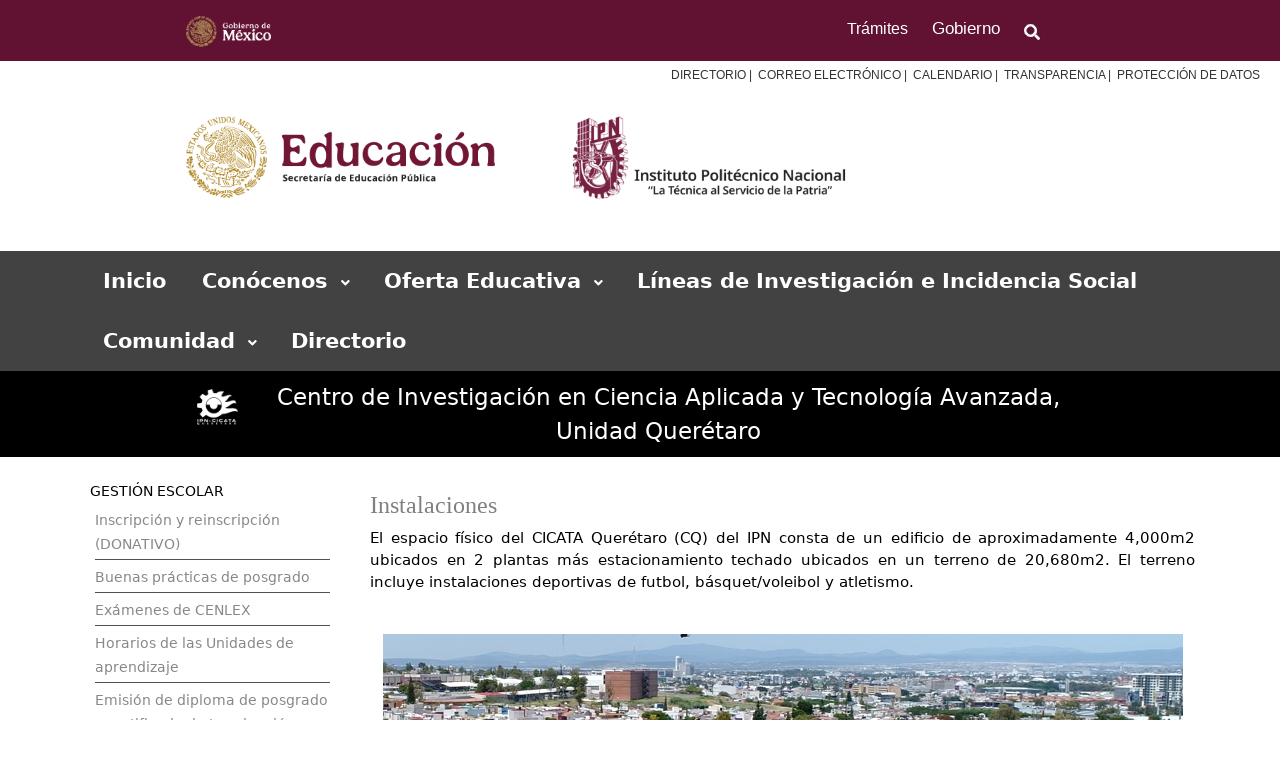

--- FILE ---
content_type: text/html
request_url: https://www.cicataqro.ipn.mx/cicataqro/qro/cicata/index.php/instalaciones-del-centro.html
body_size: 9501
content:

<!doctype html>
<html lang="en-gb" dir="ltr">
	
<!-- Mirrored from qro/cicata/index.php/instalaciones-del-centro by HTTrack Website Copier/3.x [XR&CO'2014], Mon, 26 Jan 2026 23:52:29 GMT -->
<!-- Added by HTTrack --><meta http-equiv="content-type" content="text/html;charset=utf-8" /><!-- /Added by HTTrack -->
<head>
		
		<meta name="viewport" content="width=device-width, initial-scale=1, shrink-to-fit=no">
		<meta charset="utf-8">
	<meta name="author" content="Marisol Alvarado Alvarado">
	<meta name="generator" content="Joomla! - Open Source Content Management">
	<title>Instalaciones del Centro</title>
	<link href="../images/favicon.ico" rel="icon" type="image/vnd.microsoft.icon">
	<link href="../media/vendor/joomla-custom-elements/css/joomla-alert.mineeda.css?0.4.1" rel="stylesheet">
	<link href="../index2205.css?option=com_ajax&amp;plugin=arktypography&amp;format=json" rel="stylesheet">
	<link href="../plugins/content/responsive-tables/responsive-tables.css" rel="stylesheet">
	<link href="../plugins/editors/dropeditor/dropeditor.css" rel="stylesheet">
	<link href="../media/dropeditor/customstyles.css" rel="stylesheet">
	<link href="../media/dropeditor/titlestyles.css" rel="stylesheet">
	<link href="http://fonts.googleapis.com/css?family=Overlock%20SC:100,100i,200,200i,300,300i,400,400i,500,500i,600,600i,700,700i,800,800i,900,900i&amp;subset=latin&amp;display=swap" rel="stylesheet" media="none" onload="media=&quot;all&quot;">
	<link href="../templates/lt_jobboard/css/bootstrap.min.css" rel="stylesheet">
	<link href="../plugins/system/helixultimate/assets/css/system-j4.min.css" rel="stylesheet">
	<link href="../media/system/css/joomla-fontawesome.minc1fa.css?90251f" rel="stylesheet">
	<link href="../templates/lt_jobboard/css/template.css" rel="stylesheet">
	<link href="../templates/lt_jobboard/css/presets/default.css" rel="stylesheet">
	<link href="../templates/lt_jobboard/css/custom.css" rel="stylesheet">
	<link href="../media/editors/arkeditor/css/squeezebox.css" rel="stylesheet">
	<link href="../modules/mod_maximenuck/themes/custom/css/maximenuck_maximenuck212.css" rel="stylesheet">
	<link href="../modules/mod_djmegamenu/themes/clean/css/djmegamenu1a66.css?4.4.1.free" rel="stylesheet">
	<link href="https://cdnjs.cloudflare.com/ajax/libs/animate.css/4.1.1/animate.compat.min.css" rel="stylesheet">
	<link href="../modules/mod_djmegamenu/assets/css/offcanvas.min1a66.css?4.4.1.free" rel="stylesheet">
	<link href="../modules/mod_djmegamenu/mobilethemes/light/djmobilemenu1a66.css?4.4.1.free" rel="stylesheet">
	<link href="https://cdnjs.cloudflare.com/ajax/libs/font-awesome/5.15.4/css/all.min.css" rel="stylesheet">
	<link href="https://cdnjs.cloudflare.com/ajax/libs/font-awesome/5.15.4/css/v4-shims.min.css" rel="stylesheet">
	<style>.sp-reading-progress-bar { position:fixed;z-index:9999;height:5px;background-color:#0345bf;top:0; }</style>
	<style>h1{font-family: 'Overlock SC', sans-serif;font-size: 30px;text-decoration: none;}
</style>
	<style>.logo-image {height:48px;}.logo-image-phone {height:48px;}</style>
	<style>#sp-menu-principal{ background-color:#424242;color:#FFFFFF;padding:0px 0px 0px 0px; }</style>
	<style>#sp-menu-principal a{color:#FFFFFF;}</style>
	<style>#sp-cicata-nombre{ background-color:#000000;color:#FFFFFF;padding:8px 0px 8px 0px;margin:0px 0px 0px 0px; }</style>
	<style>#sp-main-body{ color:#000000; }</style>
	<style>#sp-main-body a{color:#0645AD;}</style>
	<style>#sp-ipn{ background-color:#333333;color:#000000;padding:20px 0 20px 0; }</style>
	<style>#sp-ipn a{color:#5AADDD;}</style>
	<style>#sp-ipn a:hover{color:#000000;}</style>
	<style>#sp-gobierno-de-mexico{ background-color:#611232;color:#FFFFFF;padding:20px 0 0 0 ; }</style>
	<style>#sp-gobierno-de-mexico a{color:#929CBF;}</style>
	<style>#sp-gobierno-de-mexico a:hover{color:#FFFFFF;}</style>
	<style>
		@media (min-width: 980px) { #dj-megamenu304mobile { display: none; } }
		@media (max-width: 979px) { #dj-megamenu304, #dj-megamenu304sticky, #dj-megamenu304placeholder { display: none !important; } }
	</style>
	<script type="application/json" class="joomla-script-options new">{"joomla.jtext":{"RLTA_BUTTON_SCROLL_LEFT":"Scroll buttons to the left","RLTA_BUTTON_SCROLL_RIGHT":"Scroll buttons to the right","ERROR":"Error","MESSAGE":"Message","NOTICE":"Notice","WARNING":"Warning","JCLOSE":"Close","JOK":"OK","JOPEN":"Open"},"data":{"breakpoints":{"tablet":991,"mobile":480},"header":{"stickyOffset":"100"}},"system.paths":{"root":"\/cicata","rootFull":"https:\/\/qro\/cicata\/","base":"\/cicata","baseFull":"https:\/\/qro\/cicata\/"},"csrf.token":"fdcc15454c93897659f1f7f2a7f0fa60"}</script>
	<script src="../media/system/js/core.min23b9.js?a3d8f8"></script>
	<script src="../media/vendor/jquery/js/jquery.min8a0c.js?3.7.1"></script>
	<script src="../media/legacy/js/jquery-noconflict.min1fec.js?504da4"></script>
	<script src="../media/vendor/bootstrap/js/alert.min9b16.js?5.3.8" type="module"></script>
	<script src="../media/vendor/bootstrap/js/button.min9b16.js?5.3.8" type="module"></script>
	<script src="../media/vendor/bootstrap/js/carousel.min9b16.js?5.3.8" type="module"></script>
	<script src="../media/vendor/bootstrap/js/collapse.min9b16.js?5.3.8" type="module"></script>
	<script src="../media/vendor/bootstrap/js/dropdown.min9b16.js?5.3.8" type="module"></script>
	<script src="../media/vendor/bootstrap/js/modal.min9b16.js?5.3.8" type="module"></script>
	<script src="../media/vendor/bootstrap/js/offcanvas.min9b16.js?5.3.8" type="module"></script>
	<script src="../media/vendor/bootstrap/js/popover.min9b16.js?5.3.8" type="module"></script>
	<script src="../media/vendor/bootstrap/js/scrollspy.min9b16.js?5.3.8" type="module"></script>
	<script src="../media/vendor/bootstrap/js/tab.min9b16.js?5.3.8" type="module"></script>
	<script src="../media/vendor/bootstrap/js/toast.min9b16.js?5.3.8" type="module"></script>
	<script src="../media/system/js/showon.min8da8.js?e51227" type="module"></script>
	<script src="../media/system/js/messages.minee3c.js?9a4811" type="module"></script>
	<script src="../templates/lt_jobboard/js/main.js"></script>
	<script src="../templates/lt_jobboard/js/custom.js"></script>
	<script src="../media/editors/arkeditor/js/jquery.easing.min.js"></script>
	<script src="../media/editors/arkeditor/js/squeezebox.js"></script>
	<script src="../modules/mod_djmegamenu/assets/js/jquery.djmegamenu.min1a66.js?4.4.1.free" defer></script>
	<script src="../modules/mod_djmegamenu/assets/js/jquery.djmobilemenu.min1a66.js?4.4.1.free" defer></script>
	<script>rltaSettings = {"switchToAccordions":true,"switchBreakPoint":576,"buttonScrollSpeed":5,"addHashToUrls":true,"rememberActive":false,"wrapButtons":false}</script>
	<script type="application/ld+json">{"@context":"https://schema.org","@graph":[{"@type":"Organization","@id":"https://qro/cicata/#/schema/Organization/base","name":"cicata2023","url":"https://qro/cicata/"},{"@type":"WebSite","@id":"https://qro/cicata/#/schema/WebSite/base","url":"https://qro/cicata/","name":"cicata2023","publisher":{"@id":"https://qro/cicata/#/schema/Organization/base"}},{"@type":"WebPage","@id":"https://qro/cicata/#/schema/WebPage/base","url":"https://qro/cicata/index.php/instalaciones-del-centro","name":"Instalaciones del Centro","isPartOf":{"@id":"https://qro/cicata/#/schema/WebSite/base"},"about":{"@id":"https://qro/cicata/#/schema/Organization/base"},"inLanguage":"en-GB"},{"@type":"Article","@id":"https://qro/cicata/#/schema/com_content/article/131","name":"Instalaciones del Centro","headline":"Instalaciones del Centro","inLanguage":"en-GB","isPartOf":{"@id":"https://qro/cicata/#/schema/WebPage/base"}}]}</script>
	<script>template="lt_jobboard";</script>
	<script>

                 (() =>
				 {
					if(typeof jQuery == 'undefined')
						return;
                     jQuery(() =>
				     {
                          
						function resizeModel(event)
						{
							if(this.options.handler == 'iframe')
							{
								this.options.size = {x: Math.floor(document.documentElement.clientWidth*0.8), y: Math.floor(document.documentElement.clientHeight*0.7)};
								this.win.css({height: this.options.size.y,width: this.options.size.x});
								this.asset[0].height =  this.options.size.y;
								this.asset[0].width =  this.options.size.x;
								
							}
						};

						const resizeModalFn = resizeModel.bind(ARK.squeezeBox);
			
						ARK.squeezeBox.presets.onOpen = function()
						{
							if(Joomla.Modal)
								Joomla.Modal.setCurrent(this);
							
							this.win.addClass('shadow');
							
							if(this.options.handler == 'iframe')
							{		
								this.options.size = {x: Math.floor(document.documentElement.clientWidth*0.8), y: Math.floor(document.documentElement.clientHeight*0.7)};
								this.asset[0].height =  this.options.size.y;
								this.asset[0].width =  this.options.size.x;
								window.addEventListener('resize', resizeModalFn);
							} 
						};

						ARK.squeezeBox.presets.onClose = function()
						{
							if(Joomla.Modal)
								Joomla.Modal.setCurrent('');
							if(this.options.handler == 'iframe')
								window.removeEventListener('resize', resizeModalFn);
						};
                     }); 
                    })();</script>
	<script>(function()
				{
					if(typeof jQuery == 'undefined')
						return;
					
					jQuery(function($)
					{
						if($.fn.squeezeBox)
						{
							$( 'a.modal' ).squeezeBox({ parse: 'rel' });
				
							$( 'img.modal' ).each( function( i, el )
							{
								$(el).squeezeBox({
									handler: 'image',
									url: $( el ).attr( 'src' )
								});
							})
						}
						else if(typeof(SqueezeBox) !== 'undefined')
						{
							$( 'img.modal' ).each( function( i, el )
							{
								SqueezeBox.assign( el, 
								{
									handler: 'image',
									url: $( el ).attr( 'src' )
								});
							});
						}
						
						function jModalClose() 
						{
							if(typeof(SqueezeBox) == 'object')
								SqueezeBox.close();
							else
								ARK.squeezeBox.close();
						}
					
					});
				})();</script>
	<link rel="stylesheet preload" href="https://cdnjs.cloudflare.com/ajax/libs/animate.css/4.1.1/animate.compat.min.css" as="style">
	<link rel="stylesheet preload" href="https://cdnjs.cloudflare.com/ajax/libs/font-awesome/5.15.4/css/all.min.css" as="style">
	<link rel="stylesheet preload" href="https://cdnjs.cloudflare.com/ajax/libs/font-awesome/5.15.4/css/v4-shims.min.css" as="style">
	</head>
	<body class="site helix-ultimate hu com_content com-content view-article layout-default task-none itemid-372 en-gb ltr layout-fluid offcanvas-init offcanvs-position-left">

		
	    
		<div class="body-wrapper">
			<div class="body-innerwrapper">
								
<section id="sp-menu-superior-gobierno" class=" d-none d-sm-none d-md-none d-lg-none d-xl-block">

				
	
<div class="row">
	<div id="sp-top1" class="col-lg-12 "><div class="sp-column "><div class="sp-module "><div class="sp-module-content">
<div id="mod-custom109" class="mod-custom custom">
    <table style="width: 100%; height: 37px; background-color: #152d28;">
<tbody>
<tr>
<td style="width: 6%; background-color: #611232; text-align: center; vertical-align: middle;">&nbsp;</td>
<td style="width: 15%; background-color: #611232; text-align: center; vertical-align: top;">
<p>&nbsp;<img src="../images/gobierno/logo_blanco_gob.png" alt="logo" width="85" height="40" /></p>
</td>
<td style="width: 10%; background-color: #611232;">&nbsp;</td>
<td style="width: 45%; background-color: #611232; text-align: center; vertical-align: middle;"><span style="font-size: 11pt; font-family: helvetica;"><span style="color: #ffffff;" sans-serif="" font-family="Helvetica Neue"><span style="background-color: #611232;"><span style="color: #ffffff;">&nbsp; &nbsp; &nbsp; &nbsp; &nbsp; &nbsp; &nbsp; &nbsp; &nbsp; &nbsp; &nbsp;&nbsp;<span style="font-size: 12pt;">&nbsp;<a href="https://www.gob.mx/tramites" target="_self" style="background-color: #611232; color: #ffffff;">Trámites</a></span>&nbsp; &nbsp; &nbsp; <span style="font-size: 13pt;"><a href="https://www.gob.mx/gobierno" target="_self" style="background-color: #611232; color: #ffffff;">Gobierno</a></span>&nbsp; </span></span>&nbsp; &nbsp;<a href="https://www.gob.mx/busqueda" target="_self"><img src="../images/imagenes/lupa.jpg" alt="lupa" width="25" height="24" /></a></span></span></td>
</tr>
</tbody>
</table></div>
</div></div></div></div></div>
				
	</section>

<section id="sp-logo-educacion-ipn" >

				
	
<div class="row">
	<div id="sp-title" class="col-lg-12 "><div class="sp-column "><div class="sp-module "><div class="sp-module-content">
<div id="mod-custom124" class="mod-custom custom">
    <p style="text-align: right;"><span style="font-size: 10pt; font-family: helvetica;"></span><span style="color: #000000;"><span style="font-family: arial, helvetica, sans-serif;"><span style="font-size: 9pt; color: #333333;"><a href="https://www.ipn.mx/directorio-telefonico.html" target="_blank" rel="noopener" style="color: #333333;">DIRECTORIO</a> |&nbsp; <a href="https://www.ipn.mx/correo-electronico.html" target="_blank" rel="noopener" style="color: #333333;">CORREO ELECTRÓNICO</a> |&nbsp; <a href="https://www.ipn.mx/calendario-academico.html" target="_blank" rel="noopener" style="color: #333333;">CALENDARIO</a> |&nbsp; <a href="https://www.ipn.mx/transparencia/" target="_blank" rel="noopener" style="color: #333333;">TRANSPARENCIA</a> |&nbsp; <a href="https://www.ipn.mx/proteccion-datos-personales/" target="_blank" rel="noopener" style="color: #333333;">PROTECCIÓN DE DATOS</a></span>&nbsp; &nbsp; &nbsp;</span></span></p>
<table border="0" style="width: 100%;">
<tbody>
<tr>
<td style="width: 14%;">&nbsp;</td>
<td>
<p><a href="https://www.ipn.mx/" target="_blank" rel="noopener"><img src="../images/gobierno/educacion-ipn.png" alt="educacion ipn" width="800" height="125" /></a></p>
</td>
<td>&nbsp;</td>
<td style="width: 30%;">&nbsp;</td>
</tr>
</tbody>
</table>
<p>&nbsp;</p></div>
</div></div></div></div></div>
				
	</section>

<section id="sp-menu-principal" >

						<div class="container">
				<div class="container-inner">
			
	
<div class="row">
	<div id="sp-menu" class="col-lg-12 "><div class="sp-column "><div class="sp-module "><div class="sp-module-content"><div class="dj-megamenu-wrapper" data-joomla4 data-tmpl="lt_jobboard">
		<ul id="dj-megamenu304" class="dj-megamenu dj-megamenu-clean dj-megamenu-wcag horizontalMenu  dj-fa-5" data-options='{"wrap":null,"animIn":"fadeInUp","animOut":"zoomOut","animSpeed":"normal","openDelay":0,"closeDelay":"500","event":"mouseenter","eventClose":"mouseleave","parentOpen":"0","fixed":0,"offset":"0","theme":"clean","direction":"ltr","wcag":"1","overlay":"0"}' data-trigger="979" role="menubar" aria-label="Menu principal">
		<li class="dj-up itemid101 first" role="none"><a class="dj-up_a  " href="../index-2.html"  role="menuitem"><span ><span class="title"><span class="name">Inicio</span></span></span></a></li><li class="dj-up itemid127 parent" role="none"><a class="dj-up_a  "  aria-haspopup="true" aria-expanded="false"   tabindex="0"  role="menuitem"><span class="dj-drop" ><span class="title"><span class="name">Conócenos</span></span><span class="arrow" aria-hidden="true"></span></span></a><div class="dj-subwrap  single_column subcols1" style=""><div class="dj-subwrap-in" style="width:270px;"><div class="dj-subcol" style="width:270px"><ul class="dj-submenu" role="menu" aria-label="Conócenos"><li class="itemid134 first" role="none"><a href="conocenos/quienes-somos.html"  role="menuitem"><span class="title"><span class="name">Quiénes somos</span></span></a></li><li class="itemid135" role="none"><a href="conocenos/nuestros-origenes.html"  role="menuitem"><span class="title"><span class="name">Nuestros orígenes</span></span></a></li><li class="itemid136" role="none"><a href="conocenos/mision-y-vision.html"  role="menuitem"><span class="title"><span class="name">Misión y visión</span></span></a></li><li class="itemid137" role="none"><a href="conocenos/organigrama.html"  role="menuitem"><span class="title"><span class="name">Organigrama</span></span></a></li><li class="itemid138" role="none"><a href="conocenos/curriculo-del-director.html"  role="menuitem"><span class="title"><span class="name">Currículo del director</span></span></a></li><li class="itemid139" role="none"><a href="conocenos/ubicacion-del-centro.html"  role="menuitem"><span class="title"><span class="name">Ubicación del Centro</span></span></a></li><li class="itemid140" role="none"><a href="conocenos/decanato-del-centro.html"  role="menuitem"><span class="title"><span class="name">Decanato del Centro</span></span></a></li><li class="itemid141" role="none"><a href="../images/files/cgte/guia-para-el-ejercicio-y-control-del-presupuesto-del-ipn-2022.pdf" target="_blank"  role="menuitem"><span class="title"><span class="name">Transparencia</span></span></a></li><li class="itemid1126" role="none"><a href="https://cv.cicataqro.ipn.mx/cicata/images/files/direccion/1. PRESENTACION RESULTADOS ECCO - IPN 2023.pdf" target="_blank"  role="menuitem"><span class="title"><span class="name">ECCO 2023 IPN</span></span></a></li><li class="itemid1127" role="none"><a href="https://cv.cicataqro.ipn.mx/cicata/images/files/direccion/CI 1862 CICATA Queretaro ECCO 2023.pdf" target="_blank"  role="menuitem"><span class="title"><span class="name">ECCO 2023 IPN-CICATA QRO</span></span></a></li></ul></div></div></div></li><li class="dj-up itemid128 parent" role="none"><a class="dj-up_a  "  aria-haspopup="true" aria-expanded="false"   tabindex="0"  role="menuitem"><span class="dj-drop" ><span class="title"><span class="name">Oferta Educativa</span></span><span class="arrow" aria-hidden="true"></span></span></a><div class="dj-subwrap  single_column subcols1" style=""><div class="dj-subwrap-in" style="width:270px;"><div class="dj-subcol" style="width:270px"><ul class="dj-submenu" role="menu" aria-label="Oferta Educativa"><li class="itemid202 first" role="none"><a href="oferta-educativa/especialidad.html"  role="menuitem"><span class="title"><span class="name">Especialidad</span></span></a></li><li class="itemid201" role="none"><a href="oferta-educativa/maestria.html"  role="menuitem"><span class="title"><span class="name">Maestría</span></span></a></li><li class="itemid203" role="none"><a href="oferta-educativa/doctorado.html"  role="menuitem"><span class="title"><span class="name">Doctorado</span></span></a></li><li class="itemid411" role="none"><a href="oferta-educativa/doctorado-en-energia-red.html"  role="menuitem"><span class="title"><span class="name">Doctorado en energía (Red)</span></span></a></li><li class="itemid412" role="none"><a href="../images/files/posgrado/documentos/Buenas_practicas_del_Posgrado_en_el_IPN_2022.pdf"  role="menuitem"><span class="title"><span class="name">Buenas prácticas de posgrado</span></span></a></li><li class="itemid1194" role="none"><a href="oferta-educativa/alumnos-aceptados.html"  role="menuitem"><span class="title"><span class="name">Alumnos aceptados</span></span></a></li></ul></div></div></div></li><li class="dj-up itemid129" role="none"><a class="dj-up_a  " href="lineas-de-investigacion.html"  role="menuitem"><span ><span class="title"><span class="name">Líneas de Investigación e Incidencia Social</span></span></span></a></li><li class="dj-up itemid874 parent" role="none"><a class="dj-up_a  "  aria-haspopup="true" aria-expanded="false"   tabindex="0"  role="menuitem"><span class="dj-drop" ><span class="title"><span class="name">Comunidad</span></span><span class="arrow" aria-hidden="true"></span></span></a><div class="dj-subwrap  single_column subcols1" style=""><div class="dj-subwrap-in" style="width:270px;"><div class="dj-subcol" style="width:270px"><ul class="dj-submenu" role="menu" aria-label="Comunidad"><li class="itemid878 first" role="none"><a href="comunidad/profesores.html"  role="menuitem"><span class="title"><span class="name">Profesores</span></span></a></li><li class="itemid875" role="none"><a href="comunidad/estudiantes.html"  role="menuitem"><span class="title"><span class="name">Estudiantes</span></span></a></li><li class="itemid876" role="none"><a href="comunidad/egresados.html"  role="menuitem"><span class="title"><span class="name">Egresados</span></span></a></li><li class="itemid877" role="none"><a href="https://www.ipn.mx/comunidad/personal-politecnico/" target="_blank"  role="menuitem"><span class="title"><span class="name">Personal Politécnico</span></span></a></li></ul></div></div></div></li><li class="dj-up itemid132" role="none"><a class="dj-up_a  " href="directorio.html"  role="menuitem"><span ><span class="title"><span class="name">Directorio</span></span></span></a></li></ul>
			<div id="dj-megamenu304mobile" class="dj-megamenu-offcanvas dj-megamenu-offcanvas-light ">
	<button class="dj-mobile-open-btn dj-fa-5" aria-label="Open mobile menu"><span class="dj-mobile-open-icon" aria-hidden="true"></span></button>
	<aside id="dj-megamenu304offcanvas" class="dj-offcanvas dj-offcanvas-light dj-offcanvas-left dj-fa-5 " data-effect="1" aria-hidden="true" aria-label="Menu principal">
		<div class="dj-offcanvas-top">
			<button class="dj-offcanvas-close-btn" aria-label="Close mobile menu"><span class="dj-offcanvas-close-icon" aria-hidden="true"></span></button>
		</div>
						<div class="dj-offcanvas-content">
			<ul class="dj-mobile-nav dj-mobile-light " role="menubar">
<li class="dj-mobileitem itemid-101" role="none"><a class="dj-up_a  " href="../index-2.html"  role="menuitem"><span class="title"><span class="name">Inicio</span></span></a></li><li class="dj-mobileitem itemid-127 deeper parent" role="none"><a class="dj-up_a  "  aria-haspopup="true" aria-expanded="false"   tabindex="0"  role="menuitem"><span class="title"><span class="name">Conócenos</span></span></a><ul class="dj-mobile-nav-child"><li class="dj-mobileitem itemid-134" role="none"><a class="dj-up_a  " href="conocenos/quienes-somos.html"  role="menuitem"><span class="title"><span class="name">Quiénes somos</span></span></a></li><li class="dj-mobileitem itemid-135" role="none"><a class="dj-up_a  " href="conocenos/nuestros-origenes.html"  role="menuitem"><span class="title"><span class="name">Nuestros orígenes</span></span></a></li><li class="dj-mobileitem itemid-136" role="none"><a class="dj-up_a  " href="conocenos/mision-y-vision.html"  role="menuitem"><span class="title"><span class="name">Misión y visión</span></span></a></li><li class="dj-mobileitem itemid-137" role="none"><a class="dj-up_a  " href="conocenos/organigrama.html"  role="menuitem"><span class="title"><span class="name">Organigrama</span></span></a></li><li class="dj-mobileitem itemid-138" role="none"><a class="dj-up_a  " href="conocenos/curriculo-del-director.html"  role="menuitem"><span class="title"><span class="name">Currículo del director</span></span></a></li><li class="dj-mobileitem itemid-139" role="none"><a class="dj-up_a  " href="conocenos/ubicacion-del-centro.html"  role="menuitem"><span class="title"><span class="name">Ubicación del Centro</span></span></a></li><li class="dj-mobileitem itemid-140" role="none"><a class="dj-up_a  " href="conocenos/decanato-del-centro.html"  role="menuitem"><span class="title"><span class="name">Decanato del Centro</span></span></a></li><li class="dj-mobileitem itemid-141" role="none"><a class="dj-up_a  " href="../images/files/cgte/guia-para-el-ejercicio-y-control-del-presupuesto-del-ipn-2022.pdf" target="_blank"  role="menuitem"><span class="title"><span class="name">Transparencia</span></span></a></li><li class="dj-mobileitem itemid-1126" role="none"><a class="dj-up_a  " href="https://cv.cicataqro.ipn.mx/cicata/images/files/direccion/1. PRESENTACION RESULTADOS ECCO - IPN 2023.pdf" target="_blank"  role="menuitem"><span class="title"><span class="name">ECCO 2023 IPN</span></span></a></li><li class="dj-mobileitem itemid-1127" role="none"><a class="dj-up_a  " href="https://cv.cicataqro.ipn.mx/cicata/images/files/direccion/CI 1862 CICATA Queretaro ECCO 2023.pdf" target="_blank"  role="menuitem"><span class="title"><span class="name">ECCO 2023 IPN-CICATA QRO</span></span></a></li></ul></li><li class="dj-mobileitem itemid-128 deeper parent" role="none"><a class="dj-up_a  "  aria-haspopup="true" aria-expanded="false"   tabindex="0"  role="menuitem"><span class="title"><span class="name">Oferta Educativa</span></span></a><ul class="dj-mobile-nav-child"><li class="dj-mobileitem itemid-202" role="none"><a class="dj-up_a  " href="oferta-educativa/especialidad.html"  role="menuitem"><span class="title"><span class="name">Especialidad</span></span></a></li><li class="dj-mobileitem itemid-201" role="none"><a class="dj-up_a  " href="oferta-educativa/maestria.html"  role="menuitem"><span class="title"><span class="name">Maestría</span></span></a></li><li class="dj-mobileitem itemid-203" role="none"><a class="dj-up_a  " href="oferta-educativa/doctorado.html"  role="menuitem"><span class="title"><span class="name">Doctorado</span></span></a></li><li class="dj-mobileitem itemid-411" role="none"><a class="dj-up_a  " href="oferta-educativa/doctorado-en-energia-red.html"  role="menuitem"><span class="title"><span class="name">Doctorado en energía (Red)</span></span></a></li><li class="dj-mobileitem itemid-412" role="none"><a class="dj-up_a  " href="../images/files/posgrado/documentos/Buenas_practicas_del_Posgrado_en_el_IPN_2022.pdf"  role="menuitem"><span class="title"><span class="name">Buenas prácticas de posgrado</span></span></a></li><li class="dj-mobileitem itemid-1194" role="none"><a class="dj-up_a  " href="oferta-educativa/alumnos-aceptados.html"  role="menuitem"><span class="title"><span class="name">Alumnos aceptados</span></span></a></li></ul></li><li class="dj-mobileitem itemid-129" role="none"><a class="dj-up_a  " href="lineas-de-investigacion.html"  role="menuitem"><span class="title"><span class="name">Líneas de Investigación e Incidencia Social</span></span></a></li><li class="dj-mobileitem itemid-874 deeper parent" role="none"><a class="dj-up_a  "  aria-haspopup="true" aria-expanded="false"   tabindex="0"  role="menuitem"><span class="title"><span class="name">Comunidad</span></span></a><ul class="dj-mobile-nav-child"><li class="dj-mobileitem itemid-878" role="none"><a class="dj-up_a  " href="comunidad/profesores.html"  role="menuitem"><span class="title"><span class="name">Profesores</span></span></a></li><li class="dj-mobileitem itemid-875" role="none"><a class="dj-up_a  " href="comunidad/estudiantes.html"  role="menuitem"><span class="title"><span class="name">Estudiantes</span></span></a></li><li class="dj-mobileitem itemid-876" role="none"><a class="dj-up_a  " href="comunidad/egresados.html"  role="menuitem"><span class="title"><span class="name">Egresados</span></span></a></li><li class="dj-mobileitem itemid-877" role="none"><a class="dj-up_a  " href="https://www.ipn.mx/comunidad/personal-politecnico/" target="_blank"  role="menuitem"><span class="title"><span class="name">Personal Politécnico</span></span></a></li></ul></li><li class="dj-mobileitem itemid-132" role="none"><a class="dj-up_a  " href="directorio.html"  role="menuitem"><span class="title"><span class="name">Directorio</span></span></a></li></ul>
		</div>
			</aside>
</div>
	</div>
</div></div><nav class="sp-megamenu-wrapper d-flex" role="navigation"></nav></div></div></div>
							</div>
			</div>
			
	</section>

<section id="sp-cicata-nombre" >

						<div class="container">
				<div class="container-inner">
			
	
<div class="row">
	<div id="sp-position1" class="col-lg-12 "><div class="sp-column "><div class="sp-module "><div class="sp-module-content">
<div id="mod-custom134" class="mod-custom custom">
    <table style="width: 100%; background-color: #000000; margin-left: auto; margin-right: auto;">
<tbody>
<tr>
<td style="width: 10%; text-align: center; vertical-align: top;">&nbsp;</td>
<td style="text-align: center; vertical-align: top;"><img src="../images/imagenes/CICATA_logo_blanco.png" alt="CICATA logo blanco" width="50" height="44" /></td>
<td style="text-align: center;"><span style="font-size: 17pt;">&nbsp; <span style="color: #ffffff;">Centro de Investigación en Ciencia Aplicada y Tecnología Avanzada, Unidad Querétaro&nbsp;</span></span></td>
<td style="width: 10%; text-align: center;">&nbsp;</td>
</tr>
</tbody>
</table></div>
</div></div></div></div></div>
							</div>
			</div>
			
	</section>

<section id="sp-main-body" >

										<div class="container">
					<div class="container-inner">
						
	
<div class="row">
	<aside id="sp-user2" class="col-lg-3 "><div class="sp-column "><div class="sp-module "><div class="sp-module-content"><!-- debut maximenu CK -->
<div class="maximenuckh ltr" id="maximenuck212" >
        <div class="maximenuck2">
            <ul class="maximenuck2 ">
<li class="maximenuck maximenuflatlistck  headingck item366 first level1 " style="z-index : 12000;" data-level="1" ><span  data-hover="GESTIÓN ESCOLAR" class="nav-header "><span class="titreck"  data-hover="GESTIÓN ESCOLAR"><span class="titreck-text"><span class="titreck-title">GESTIÓN ESCOLAR</span></span></span></span>
		</li>
<li class="maximenuck maximenuflatlistck  item740 level1 " style="z-index : 11999;" data-level="1" ><a  data-hover="Inscripción y reinscripción (DONATIVO)" class="maximenuck " href="inscripcion-y-reinscripcion-donativo.html"><span class="titreck"  data-hover="Inscripción y reinscripción (DONATIVO)"><span class="titreck-text"><span class="titreck-title">Inscripción y reinscripción (DONATIVO)</span></span></span></a>
		</li>
<li class="maximenuck maximenuflatlistck  item432 level1 " style="z-index : 11998;" data-level="1" ><a  data-hover="Buenas prácticas de posgrado" class="maximenuck " href="../images/files/posgrado/documentos/Buenas_practicas_del_Posgrado_en_el_IPN_2022.pdf" target="_blank" ><span class="titreck"  data-hover="Buenas prácticas de posgrado"><span class="titreck-text"><span class="titreck-title">Buenas prácticas de posgrado</span></span></span></a>
		</li>
<li class="maximenuck maximenuflatlistck  item367 level1 " style="z-index : 11997;" data-level="1" ><a  data-hover="Exámenes de CENLEX" class="maximenuck " href="examenes-de-cenlex.html"><span class="titreck"  data-hover="Exámenes de CENLEX"><span class="titreck-text"><span class="titreck-title">Exámenes de CENLEX</span></span></span></a>
		</li>
<li class="maximenuck maximenuflatlistck  item368 level1 " style="z-index : 11996;" data-level="1" ><a  data-hover="Horarios de las Unidades de aprendizaje" class="maximenuck " href="horarios-de-las-unidades-de-aprendizaje.html"><span class="titreck"  data-hover="Horarios de las Unidades de aprendizaje"><span class="titreck-text"><span class="titreck-title">Horarios de las Unidades de aprendizaje</span></span></span></a>
		</li>
<li class="maximenuck maximenuflatlistck  item369 level1 " style="z-index : 11995;" data-level="1" ><a  data-hover="Emisión de diploma de posgrado y certificado de terminación" class="maximenuck " href="../images/files/posgrado/documentos/Diploma_de_grado_y_Certificado_de_terminacion_de_estudios_Doctorado_maestria_y_especialidad_2022.pdf" target="_blank" ><span class="titreck"  data-hover="Emisión de diploma de posgrado y certificado de terminación"><span class="titreck-text"><span class="titreck-title">Emisión de diploma de posgrado y certificado de terminación</span></span></span></a>
		</li>
<li class="maximenuck maximenuflatlistck  headingck item370 level1 " style="z-index : 11994;" data-level="1" ><span  data-hover="SERVICIOS ESTUDIANTILES" class="nav-header "><span class="titreck"  data-hover="SERVICIOS ESTUDIANTILES"><span class="titreck-text"><span class="titreck-title">SERVICIOS ESTUDIANTILES</span></span></span></span>
		</li>
<li class="maximenuck maximenuflatlistck  item371 level1 " style="z-index : 11993;" data-level="1" ><a  data-hover="Biblioteca" class="maximenuck " href="biblioteca-estudiantes.html"><span class="titreck"  data-hover="Biblioteca"><span class="titreck-text"><span class="titreck-title">Biblioteca</span></span></span></a>
		</li>
<li class="maximenuck maximenuflatlistck  item372 current active level1 " style="z-index : 11992;" data-level="1" ><a  data-hover="Instalaciones del Centro" class="maximenuck " href="instalaciones-del-centro.html"><span class="titreck"  data-hover="Instalaciones del Centro"><span class="titreck-text"><span class="titreck-title">Instalaciones del Centro</span></span></span></a>
		</li>
<li class="maximenuck maximenuflatlistck  item373 level1 " style="z-index : 11991;" data-level="1" ><a  data-hover="Formatos SIP" class="maximenuck " href="https://www.ipn.mx/posgrado/tramites-y-servicios/formatos-academicos.html" target="_blank" ><span class="titreck"  data-hover="Formatos SIP"><span class="titreck-text"><span class="titreck-title">Formatos SIP</span></span></span></a>
		</li>
<li class="maximenuck maximenuflatlistck  headingck item374 level1 " style="z-index : 11990;" data-level="1" ><span  data-hover="NORMATIVIDAD" class="nav-header "><span class="titreck"  data-hover="NORMATIVIDAD"><span class="titreck-text"><span class="titreck-title">NORMATIVIDAD</span></span></span></span>
		</li>
<li class="maximenuck maximenuflatlistck  item375 level1 " style="z-index : 11989;" data-level="1" ><a  data-hover="Reglamento de posgrado 2006 - 2017" class="maximenuck " href="../images/files/posgrado/reglamentos/rgto_posgrado_2017.pdf" target="_blank" ><span class="titreck"  data-hover="Reglamento de posgrado 2006 - 2017"><span class="titreck-text"><span class="titreck-title">Reglamento de posgrado 2006 - 2017</span></span></span></a>
		</li>
<li class="maximenuck maximenuflatlistck  item376 level1 " style="z-index : 11988;" data-level="1" ><a  data-hover="Reglamento de posgrado 2018" class="maximenuck " href="../images/files/posgrado/reglamentos/rgto_posgrado_2018.pdf" target="_blank" ><span class="titreck"  data-hover="Reglamento de posgrado 2018"><span class="titreck-text"><span class="titreck-title">Reglamento de posgrado 2018</span></span></span></a>
		</li>
<li class="maximenuck maximenuflatlistck  headingck item377 level1 " style="z-index : 11987;" data-level="1" ><span  data-hover="SEMINARIOS DEPARTAMENTALES" class="nav-header "><span class="titreck"  data-hover="SEMINARIOS DEPARTAMENTALES"><span class="titreck-text"><span class="titreck-title">SEMINARIOS DEPARTAMENTALES</span></span></span></span>
		</li>
<li class="maximenuck maximenuflatlistck  item439 last first level2 " style="z-index : 11986;" data-level="2" ><a  data-hover="Videos" class="maximenuck " href="https://www.youtube.com/c/CicataQuerétaroIPN" target="_blank" ><span class="titreck"  data-hover="Videos"><span class="titreck-text"><span class="titreck-title">Videos</span></span></span></a>
		</li>
			</ul>
			<div style="clear:both;"></div>
		</div>
	</div>
    <!-- fin maximenuCK -->
</div></div></div></aside>
<div id="sp-component" class="col-lg-9 ">
	<div class="sp-column ">
		<div id="system-message-container" aria-live="polite">
	</div>


		
		<div class="article-details " itemscope itemtype="https://schema.org/Article">
	<meta itemprop="inLanguage" content="en-GB">
	
	
					
		
		
		<div class="article-can-edit d-flex flex-wrap justify-content-between">
				</div>
			
		
	
		
		
	
	<div itemprop="articleBody">
		<p style="text-align: justify;"><span style="font-family: 'trebuchet ms', geneva; font-size: 18pt; color: #808080;">Instalaciones</span><strong><br /></strong></p>
<p style="text-align: justify;">El espacio físico del CICATA Querétaro (CQ) del IPN consta de un edificio de aproximadamente 4,000m2 ubicados en 2 plantas más estacionamiento techado ubicados en un terreno de 20,680m2. El terreno incluye instalaciones deportivas de futbol, básquet/voleibol y atletismo.&nbsp;&nbsp;</p>
<p>&nbsp;</p>
<p style="text-align: center;"><img src="../images/instalaciones/01%20cicata_drone.jpg" alt="01 cicata drone" width="800" height="450" /></p>
<p>&nbsp;</p>
<p style="text-align: justify;">El CICATA, Querétaro cuenta con los espacios necesarios para impartir cursos, talleres, seminarios del programa, así como actividades de difusión y eventos culturales. Los espacios para desarrollar las actividades de enseñanza e investigación.</p> 	</div>

	
	
	
			
		
	

	
				</div>

			</div>
</div>
</div>
											</div>
				</div>
						
	</section>

<section id="sp-ipn" >

						<div class="container">
				<div class="container-inner">
			
	
<div class="row">
	<div id="sp-bottom1" class="col-sm-col-sm-6 col-lg-12 "><div class="sp-column "><div class="sp-module "><div class="sp-module-content">
<div id="mod-custom122" class="mod-custom custom">
    <table border="0" style="width: 100%; background-color: #333333; margin-left: auto; margin-right: auto;">
<tbody>
<tr>
<td style="width: 25%; background-color: #333333;">
<p><img src="../images/gobierno/educacion2.png" alt="educacion2" width="400" height="120" /></p>
</td>
<td style="width: 5%; background-color: #333333;"><span style="font-size: 10pt;"></span></td>
<td style="width: 100%; background-color: #333333;">
<p style="text-align: justify;"><span style="font-family: arial, helvetica, sans-serif; font-size: 10pt; color: #ffffff;">INSTITUTO POLITÉCNICO NACIONAL</span></p>
<p style="text-align: justify;"><span style="font-size: 9pt; font-family: arial, helvetica, sans-serif;"></span></p>
<p style="text-align: justify;"><span style="font-size: 9pt; font-family: arial, helvetica, sans-serif;"><span style="color: #ffffff;">D.R. Instituto Politécnico Nacional (IPN).&nbsp; Av.&nbsp; Luis Enrique&nbsp; Erro S/N,&nbsp; Unidad Profesional Adolfo López Mateos,&nbsp; Zacatenco,&nbsp;</span><span style="color: #ffffff;">Alcaldía Gustavo A. Madero, C.P. 07738, Ciudad de México, 2019. Conmutador: 55 57 29 60 00 / 55 57 29 63 00.</span>&nbsp;</span></p>
<p style="text-align: justify;"><span style="font-size: 9pt; font-family: arial, helvetica, sans-serif;"><span style="color: #ffffff;">Esta página es una&nbsp; obra intelectual protegida por la Ley Federal del&nbsp; Derecho de&nbsp; Autor, puede&nbsp; ser reproducida con fines no&nbsp;</span><span style="color: #ffffff;">lucrativos,&nbsp; siempre y&nbsp; cuando no&nbsp; se mutile,&nbsp; se cite&nbsp; la fuente&nbsp; completa y&nbsp; su&nbsp; dirección&nbsp; electrónica;&nbsp; su&nbsp; uso para otros fines,&nbsp;</span><span style="color: #ffffff;">requiere autorización previa y por escrito de la Dirección General del Instituto.</span></span></p>
</td>
</tr>
</tbody>
</table></div>
</div></div></div></div></div>
							</div>
			</div>
			
	</section>

<section id="sp-gobierno-de-mexico" >

						<div class="container">
				<div class="container-inner">
			
	
<div class="row">
	<div id="sp-footer1" class="col-lg-12 "><div class="sp-column "><div class="sp-module "><div class="sp-module-content">
<div id="mod-custom119" class="mod-custom custom">
    <table border="0" style="width: 100%;" cellspacing="1" cellpadding="1">
<tbody>
<tr>
<td style="width: 20%; text-align: left; vertical-align: top;">
<p><img src="../images/gobierno/Logo-Gobierno.png" alt="Logo Gobierno" width="300" height="88" /></p>
<p>&nbsp;</p>
<p>&nbsp;</p>
<p>&nbsp;</p>
<p>&nbsp;</p>
<p>&nbsp;</p>
</td>
<td style="width: 5%;">&nbsp;</td>
<td style="width: 20%; vertical-align: top;">
<p><span style="font-size: 12pt; color: #ffffff;">Enlaces</span></p>
<p>&nbsp;</p>
<div><span style="color: #ffffff;"><span style="font-size: 10pt;"><a href="https://participa.gob.mx/" target="_blank" rel="noopener" style="color: #ffffff;">Participa</a>&nbsp;</span></span></div>
<div><span style="color: #ffffff;"><span style="font-size: 10pt;"><a href="http://www.ordenjuridico.gob.mx/#gsc.tab=0" target="_blank" rel="noopener" style="color: #ffffff;">Marco Jurídico</a></span></span></div>
<div><span style="color: #ffffff;"><span style="font-size: 10pt;"><a href="https://consultapublicamx.inai.org.mx/vut-web/faces/view/consultaPublica.xhtml#inicio" target="_blank" rel="noopener" style="color: #ffffff;">Plataforma Nacional de Transparencia</a></span></span></div>
<div><a href="https://alertadores.buengobierno.gob.mx/" target="_blank" rel="noopener"><span style="color: #ffffff;">Alerta</span></a></div>
<div><a href="https://sidec.buengobierno.gob.mx/" target="_blank" rel="noopener"><span style="color: #ffffff;">Denuncia</span></a></div>
<div>&nbsp;</div>
</td>
<td style="width: 5%;">&nbsp;</td>
<td style="width: 20%; text-align: left; vertical-align: top;">
<p><span style="font-size: 12pt; color: #ffffff;">¿Qué es gob.mx?</span></p>
<p>&nbsp;</p>
<div>&nbsp;</div>
<div><span style="font-size: 10pt; color: #ffffff;">Es el portal único de trámites, información y participación ciudadana. <span style="text-decoration: underline;"><a href="https://www.gob.mx/que-es-gobmx" target="_blank" rel="noopener" style="color: #ffffff; text-decoration: underline;" title=""><span>L<span>eer más</span></span><span>.</span></a></span></span></div>
<p>&nbsp;</p>
<div><span style="color: #ffffff;"><span style="font-size: 10pt;"><a href="https://datos.gob.mx/" target="_blank" rel="noopener" style="color: #ffffff;">Portal de datos abiertos</a></span></span></div>
<div><span style="color: #ffffff;"><span style="font-size: 10pt;"><a href="https://www.gob.mx/accesibilidad" target="_blank" rel="noopener" style="color: #ffffff;" title="">Declaración de Accesabilidad</a></span></span></div>
<div>
<div><span style="color: #ffffff;"><span style="font-size: 10pt;"><a href="https://www.gob.mx/terminos" target="_blank" rel="noopener" style="color: #ffffff;" title="">Términos y Condiciones</a></span></span>&nbsp;</div>
<p>&nbsp;</p>
<p>&nbsp;</p>
</div>
</td>
<td style="width: 5%;">&nbsp;</td>
<td style="width: 20%; text-align: left; vertical-align: top;">
<p><span style="color: #ffffff;">Síguenos en</span></p>
<p>&nbsp;</p>
<p>&nbsp;</p>
<p><span style="font-size: 12pt;"><a href="https://www.facebook.com/gobmx" target="_blank" rel="noopener"><img src="../images/gobierno/facebook_logo_gobierno.png" alt="facebook logo gobierno" width="16" height="28" /></a>&nbsp; &nbsp;&nbsp;<a href="https://twitter.com/gobmx" target="_blank" rel="noopener"><img src="../images/redes_sociales/X_.png" alt="X" width="25" height="25" /></a>&nbsp; &nbsp;&nbsp;<a href="https://www.instagram.com/gobmexico/" target="_blank" rel="noopener"><img src="../images/redes_sociales/instagram_.png" alt="instagram " width="25" height="25" /></a>&nbsp; &nbsp;&nbsp;<a href="https://www.youtube.com/@gobiernodemexico" target="_blank" rel="noopener">&nbsp;<img src="../images/redes_sociales/youtube_.png" alt="youtube " width="25" height="25" /></a></span></p>
</td>
</tr>
</tbody>
</table></div>
</div></div></div></div></div>
							</div>
			</div>
			
	</section>
			</div>
		</div>

		<!-- Off Canvas Menu -->
		<div class="offcanvas-overlay"></div>
		<!-- Rendering the offcanvas style -->
		<!-- If canvas style selected then render the style -->
		<!-- otherwise (for old templates) attach the offcanvas module position -->
					<div class="offcanvas-menu border-menu center-alignment text-center">
	<div class="d-flex align-items-center p-3 pt-4">
		<a id="offcanvas-toggler" aria-label="Menu" class="offcanvas-toggler-left d-flex align-items-center" href="#" aria-hidden="true" title="Menu"><div class="burger-icon"><span></span><span></span><span></span></div></a><div class="logo"><a href="../index.html"><img class="logo-image" src="../templates/lt_jobboard/images/presets/preset2/logo.svg" alt="cicata2023" /></a></div>		<a href="#" class="close-offcanvas" aria-label="Close Off-canvas">
			<div class="burger-icon">
				<span></span>
				<span></span>
				<span></span>
			</div>
		</a>
	</div>
	<div class="offcanvas-inner">
		<div class="d-flex header-modules p-3 mb-3">
			
					</div>
		
					<div class="menu-wrapper">
				<div class="sp-module "><div class="sp-module-content"><ul class="menu nav-pills">
<li class="item-119"><a href="https://www.gob.mx/tramites" target="_blank" rel="noopener noreferrer">Trámites</a></li><li class="item-120"><a href="https://www.gob.mx/gobierno" target="_blank" rel="noopener noreferrer">Gobierno</a></li><li class="item-144"><a href="https://www.gob.mx/segob/en" >English</a></li><li class="item-145"><a href="https://www.gob.mx/busqueda" ><img src="../images/gobierno/busqueda.jpg" alt="Busqueda"><span class="image-title">Busqueda</span></a></li></ul>
</div></div>			</div>
		
		
				
					
			</div>
</div>				

		
		
<div id="mod-custom121" class="mod-custom custom">
    <table style="width: 100%; height: 41px; background-image: url('../images/gobierno/barra.png');">
<tbody>
<tr>
<td>&nbsp;</td>
</tr>
</tbody>
</table></div>


		<!-- Go to top -->
					<a href="#" class="sp-scroll-up" aria-label="Scroll Up"><span class="fas fa-angle-up" aria-hidden="true"></span></a>
							<div data-position="top" class="sp-reading-progress-bar"></div>
				<!--<div align="center"><a target="_blank" title="Free Joomla templates" href="https://ltheme.com/joomla-templates/" rel="author nofollow">Free Joomla templates</a> by <a target="_blank" href="https://ltheme.com" title="Joomla template provider" rel="author nofollow">Ltheme</a></div>-->
	</body>

<!-- Mirrored from qro/cicata/index.php/instalaciones-del-centro by HTTrack Website Copier/3.x [XR&CO'2014], Mon, 26 Jan 2026 23:52:30 GMT -->
</html>

--- FILE ---
content_type: text/css
request_url: https://www.cicataqro.ipn.mx/cicataqro/qro/cicata/plugins/editors/dropeditor/dropeditor.css
body_size: 1597
content:
@font-face {
	font-family: 'Drop-icomoon';
	src:url('fonts/icomoone598.eot?-8kfg6s');
	src:url('fonts/icomoond41d.eot?#iefix-8kfg6s') format('embedded-opentype'),
		url('fonts/icomoone598.woff?-8kfg6s') format('woff'),
		url('fonts/icomoone598.ttf?-8kfg6s') format('truetype'),
		url('fonts/icomoone598.svg?-8kfg6s#icomoon') format('svg');
	font-weight: normal;
	font-style: normal;
}
[class^="drop-"] > li:before, [class*=" drop-"] > li:before{
	font-family: 'Drop-icomoon';
	speak: none;
	font-style: normal;
	font-weight: normal;
	font-variant: normal;
	text-transform: none;
	line-height: 1;

	/* Better Font Rendering =========== */
	-webkit-font-smoothing: antialiased;
	-moz-osx-font-smoothing: grayscale;
}

ul.drop-bullet, ol.drop-bullet{
  list-style:none;
  display:inline-block;
  
}
ul.drop-bullet > li, ol.drop-bullet >li {
  clear:left;
}
ol.drop-bullet {
  counter-reset: liNum;
}
ol.drop-bullet > li {
  counter-increment:liNum 1;
}

ul.drop-bullet > li:before, ol.drop-bullet > li:before {
  content:"";
  height: 1em;
  width: 1em;
  font-size: 80%; 
  line-height: 1.5em;
  display:block;
  float:left;
  margin-left:-1.5em;
  background-position:center;
  background-repeat:no-repeat;
  background-size:100%;
}
ol.drop-bullet > li:before{
  content:counter(liNum);
  text-align:center;
}

ul.drop-pushpin li:before {
 content: "\e600";  
}
ul.drop-radio-unchecked li:before {
 content: "\e601"; 
}
ul.drop-cog li:before { 
 content: "\e602"; 
}
ul.drop-flag li:before { 
 content: "\e603";  
}
ul.drop-star li:before {
 content: "\e604";  
}
ul.drop-minus li:before {
 content: "\e605"; 
}
ul.drop-plus li:before { 
 content: "\e606"; 
}
ul.drop-play li:before { 
 content: "\e607";  
}
ul.drop-arrow-right li:before { 
 content: "\e608";  
}
ul.drop-checkbox-checked li:before { 
 content: "\e609";  
}
ul.drop-radio-checked li:before { 
 content: "\e60a";  
}
ul.drop-checkmark li:before { 
 content: "\e60b";  
}

ol.ol-circles {
    list-style-type: none;

    margin: 0;
    margin-left: 4em;
    padding: 0;
     
    counter-reset: li-counter;
}

ol.ol-circles > li {
    position: relative;
    padding-left: 0.5em;
    min-height: 2em;
}
ol.ol-circles > li:before {
    position: absolute;
    top: 0;
    left: -1.33em;
    width: 1.2em;
    height: 1.2em;
     
    font-size: 1em;
    line-height: 1.2;
    text-align: center;
    color: #f5f5f5;
 
    border: 3px solid #c5c5c5;
    border-radius: 50%;
    background-color: #464646;
    content: counter(li-counter);
    counter-increment: li-counter;
}

ol.ol-boxes {
      counter-reset: li-counter;
    list-style-type: none;

    margin: 0;
    margin-left: 2em;
    padding: 0;
     
  
}
ol.ol-boxes > li{
    position: relative;
    padding-left: 0.5em;
 
}
ol.ol-boxes > li:before {
    position: absolute;
    top: 0;
    left: -1em;
    width: 1.2em;
    height: 1.2em;
     
    font-size: 1em;
    line-height: 1;
    text-align: center;
    color: #f5f5f5;
 
    background-color: #464646;
    content: counter(li-counter);
    counter-increment: li-counter;
}

/* Drop Buttons */

/* General button style (reset) */
.dropbtn {
	border: none;
	font-family: inherit;
	font-size: inherit;
	color: inherit;
	background: none;
	cursor: pointer;
	padding: 6px 16px;
	display: inline-block;
	margin: 3px 6px;
    text-decoration: none;
	outline: none;
	position: relative;
	-webkit-transition: all 0.3s;
	-moz-transition: all 0.3s;
	transition: all 0.3s;
}
a.dropbtn:hover, a.dropbtn:focus , a.dropbtn:active {
      text-decoration: none;
}
.dropbtn:after {
	content: '';
	position: absolute;
	z-index: -1;
	-webkit-transition: all 0.3s;
	-moz-transition: all 0.3s;
	transition: all 0.3s;
}

@-webkit-keyframes fillToRight {
	to { 
		width: 100%;
	}
}

@-moz-keyframes fillToRight {
	to { 
		width: 100%;
	}
}

@keyframes fillToRight {
	to { 
		width: 100%;
	}
}
.cke_editable .csRow { 
    margin-top: 5px;
}
.cke_editable  .csColumn {        
    box-sizing: border-box;
    border: 4px dashed #f1f1f1;
}

@media(max-width:480px) {
    div.csRow div.csColumn{
      width:100% !important;
  }
}
/* Summary */
div ul.tableOfContent {
    background-color: #f7f7f7;
    padding: 10px;
    max-width: 50%;
}

ul.tableOfContent li.toc-level1 ul.tableOfContent {
    padding-top: 0;
    padding-bottom: 0;
}

ul.tableOfContent li {
    list-style-type: none;
    padding: 3px;
}

ul.tableOfContent a {
    text-decoration: none;
}

ul.tableOfContent li.toc-level1 a { 
    font-size: 18px;
    font-weight: bold;    
}

ul.tableOfContent li.toc-level2 a { 
    font-size: 16px;
    font-weight: bold;    
}

ul.tableOfContent li.toc-level3 a { 
    font-size: 14px;
    font-weight: normal;
}

ul.tableOfContent li.toc-level4 a { 
    font-size: 12px;
    font-weight: normal;
}

.droplist  {
    list-style-type: none;
}
.droplist li:before {
    font-size: 13px;
}
label.dd-option-text,
label.dd-selected-text {
    line-height: 16px !important;
    margin-bottom: 0px;
}

.dd-option {
    padding: 4px 10px !important;
}
.dd-selected {
     padding: 4px 10px !important;
}
#bulleted_icon {
    top:10px
}
.dd-option-image, .dd-selected-image {
    width: 16px;
    height: 16px;
}


blockquote
{
        
  background: none;
  border-left: 5px solid #f1f1f1;
  color: #8B8E97;
  font-size: 14px;
  font-style: italic;
  line-height: 22px;
  padding-left: 15px;
  padding: 10px;
  float: left;
}
.cke_contents_ltr img.cke_anchor {
    border-color: #333 !important;
}

--- FILE ---
content_type: text/css
request_url: https://www.cicataqro.ipn.mx/cicataqro/qro/cicata/templates/lt_jobboard/css/bootstrap.min.css
body_size: 25103
content:
@charset "UTF-8";
/*!* Bootstrap v5.1.0 (https://getbootstrap.com/)* Copyright 2011-2021 The Bootstrap Authors* Copyright 2011-2021 Twitter, Inc.* Licensed under MIT (https://github.com/twbs/bootstrap/blob/main/LICENSE)*/
:root{
	--bs-blue:#0d6efd;
	--bs-indigo:#6610f2;
	--bs-purple:#6f42c1;
	--bs-pink:#d63384;
	--bs-red:#dc3545;
	--bs-orange:#fd7e14;
	--bs-yellow:#ffc107;
	--bs-green:#198754;
	--bs-teal:#20c997;
	--bs-cyan:#0dcaf0;
	--bs-white:#fff;
	--bs-gray:#6c757d;
	--bs-gray-dark:#343a40;
	--bs-gray-100:#f8f9fa;
	--bs-gray-200:#e9ecef;
	--bs-gray-300:#dee2e6;
	--bs-gray-400:#ced4da;
	--bs-gray-500:#adb5bd;
	--bs-gray-600:#6c757d;
	--bs-gray-700:#495057;
	--bs-gray-800:#343a40;
	--bs-gray-900:#212529;
	--bs-primary:#0d6efd;
	--bs-secondary:#6c757d;
	--bs-success:#198754;
	--bs-info:#0dcaf0;
	--bs-warning:#ffc107;
	--bs-danger:#dc3545;
	--bs-light:#f8f9fa;
	--bs-dark:#212529;
	--bs-primary-rgb:13,110,253;
	--bs-secondary-rgb:108,117,125;
	--bs-success-rgb:25,135,84;
	--bs-info-rgb:13,202,240;
	--bs-warning-rgb:255,193,7;
	--bs-danger-rgb:/*220,53,69;*/255,255,255;
	--bs-light-rgb:248,249,250;
	--bs-dark-rgb:33,37,41;
	--bs-white-rgb:255,255,255;
	--bs-black-rgb:0,0,0;
	--bs-body-rgb:33,37,41;
	--bs-font-sans-serif:system-ui,-apple-system,"Segoe UI",Roboto,"Helvetica Neue",Arial,"Noto Sans","Liberation Sans",sans-serif,"Apple Color Emoji","Segoe UI Emoji","Segoe UI Symbol","Noto Color Emoji";
	--bs-font-monospace:SFMono-Regular,Menlo,Monaco,Consolas,"Liberation Mono","Courier New",monospace;
	--bs-gradient:linear-gradient(180deg, rgba(255, 255, 255, 0.15), rgba(255, 255, 255, 0));
	--bs-body-font-family:var(--bs-font-sans-serif);
	--bs-body-font-size:1rem;
	--bs-body-font-weight:400;
	--bs-body-line-height:1.5;
	--bs-body-color:#212529;
	--bs-body-bg:#fff
}
*,::after,::before{
	box-sizing:border-box
}
@media (prefers-reduced-motion:no-preference){
	:root{
		scroll-behavior:smooth
}
}
body{
	margin:0;
	font-family:var(--bs-body-font-family);
	font-size:var(--bs-body-font-size); 
	font-weight:var(--bs-body-font-weight);
	line-height:var(--bs-body-line-height);
	color:var(--bs-body-color);
	text-align:var(--bs-body-text-align);
	background-color:var(--bs-body-bg);
	-webkit-text-size-adjust:100%;
	-webkit-tap-highlight-color:transparent
}
hr{
	margin:1rem 0;
	color:inherit;
	background-color:currentColor;
	border:0;
	opacity:.25
}
hr:not([size]){
	height:1px
}
.h1,.h2,.h3,.h4,.h5,.h6,h1,h2,h3,h4,h5,h6{
	margin-top:0;
	margin-bottom:.5rem;
	font-weight:500;
	line-height:1.2
}
.h1,h1{
	font-size:calc(1.375rem + 1.5vw)
}
@media (min-width:1200px){
	.h1,h1{
		font-size:2.5rem
}
}
.h2,h2{
	font-size:calc(1.325rem + .9vw)
}
@media (min-width:1200px){
	.h2,h2{
		font-size:2rem
}
}
.h3,h3{
	font-size:calc(1.3rem + .6vw)
}
@media (min-width:1200px){
	.h3,h3{
		font-size:1.75rem
}
}
.h4,h4{
	font-size:calc(1.275rem + .3vw)
}
@media (min-width:1200px){
	.h4,h4{
		font-size:1.5rem
}
}
.h5,h5{
	font-size:1.25rem
}
.h6,h6{
	font-size:1rem
}
p{
	margin-top:2px;
	margin-bottom:0.3rem; /*margen del menu superior y del nombre del cicata */
	font-size:15px
}
abbr[data-bs-original-title],abbr[title]{
	-webkit-text-decoration:underline dotted;
	text-decoration:underline dotted;
	cursor:help;
	-webkit-text-decoration-skip-ink:none;
	text-decoration-skip-ink:none
}
address{
	margin-bottom:1rem;
	font-style:normal;
	line-height:inherit
}
ol,ul{
	padding-left:2rem
}
dl,ol,ul{
	margin-top:0;
	margin-bottom:1rem
}
ol ol,ol ul,ul ol,ul ul{
	margin-bottom:0
}
dt{
	font-weight:700
}
dd{
	margin-bottom:.5rem;
	margin-left:0
}
blockquote{
	margin:0 0 1rem
}
b,strong{
	font-weight:bolder
}
.small,small{
	font-size:.875em
}
.mark,mark{
	padding:.2em;
	background-color:#fcf8e3
}
sub,sup{
	position:relative;
	font-size:.75em;
	line-height:0;
	vertical-align:baseline
}
sub{
	bottom:-.25em
}
sup{
	top:-.5em
}
a{
	color:#0d6efd;
	text-decoration:underline
}
a:hover{
	color:#0a58ca
}
a:not([href]):not([class]),a:not([href]):not([class]):hover{
	color:inherit;
	text-decoration:none
}
code,kbd,pre,samp{
	font-family:var(--bs-font-monospace);
	font-size:1em;
	direction:ltr;
	unicode-bidi:bidi-override
}
pre{
	display:block;
	margin-top:0;
	margin-bottom:1rem;
	overflow:auto;
	font-size:.875em
}
pre code{
	font-size:inherit;
	color:inherit;
	word-break:normal
}
code{
	font-size:.875em;
	color:#d63384;
	word-wrap:break-word
}
a>code{
	color:inherit
}
kbd{
	padding:.2rem .4rem;
	font-size:.875em;
	color:#fff;
	background-color:#212529;
	border-radius:.2rem
}
kbd kbd{
	padding:0;
	font-size:1em;
	font-weight:700
}
figure{
	margin:0 0 1rem
}
img,svg{
	vertical-align:middle
}
table{
	caption-side:bottom;
	border-collapse:collapse
}
caption{
	padding-top:.5rem;
	padding-bottom:.5rem;
	color:#6c757d;
	text-align:left
}
th{
	text-align:inherit;
	text-align:-webkit-match-parent
}
tbody,td,tfoot,th,thead,tr{
	border-color:inherit;
	border-style:solid;
	border-width:0
}
label{
	display:inline-block
}
button{
	border-radius:0
}
button:focus:not(:focus-visible){
	outline:0
}
button,input,optgroup,select,textarea{
	margin:0;
	font-family:inherit;
	/*font-size:inherit;*/ font-size:20px;
        font-weight: bold;
	line-height:inherit
}
button,select{
	text-transform:none
}
[role=button]{
	cursor:pointer
}
select{
	word-wrap:normal
}
select:disabled{
	opacity:1
}
[list]::-webkit-calendar-picker-indicator{
	display:none
}
[type=button],[type=reset],[type=submit],button{
	-webkit-appearance:button
}
[type=button]:not(:disabled),[type=reset]:not(:disabled),[type=submit]:not(:disabled),button:not(:disabled){
	cursor:pointer
}
::-moz-focus-inner{
	padding:0;
	border-style:none
}
textarea{
	resize:vertical
}
fieldset{
	min-width:0;
	padding:0;
	margin:0;
	border:0
}
legend{
	float:left;
	width:100%;
	padding:0;
	margin-bottom:.5rem;
	font-size:calc(1.275rem + .3vw);
	line-height:inherit
}
@media (min-width:1200px){
	legend{
		font-size:1.5rem
}
}
legend+*{
	clear:left
}
::-webkit-datetime-edit-day-field,::-webkit-datetime-edit-fields-wrapper,::-webkit-datetime-edit-hour-field,::-webkit-datetime-edit-minute,::-webkit-datetime-edit-month-field,::-webkit-datetime-edit-text,::-webkit-datetime-edit-year-field{
	padding:0
}
::-webkit-inner-spin-button{
	height:auto
}
[type=search]{
	outline-offset:-2px;
	-webkit-appearance:textfield
}
::-webkit-search-decoration{
	-webkit-appearance:none
}
::-webkit-color-swatch-wrapper{
	padding:0
}
::file-selector-button{
	font:inherit
}
::-webkit-file-upload-button{
	font:inherit;
	-webkit-appearance:button
}
output{
	display:inline-block
}
iframe{
	border:0
}
summary{
	display:list-item;
	cursor:pointer
}
progress{
	vertical-align:baseline
}
[hidden]{
	display:none!important
}
.lead{
	font-size:1.25rem;
	font-weight:300
}
.display-1{
	font-size:calc(1.625rem + 4.5vw);
	font-weight:300;
	line-height:1.2
}
@media (min-width:1200px){
	.display-1{
		font-size:5rem
}
}
.display-2{
	font-size:calc(1.575rem + 3.9vw);
	font-weight:300;
	line-height:1.2
}
@media (min-width:1200px){
	.display-2{
		font-size:4.5rem
}
}
.display-3{
	font-size:calc(1.525rem + 3.3vw);
	font-weight:300;
	line-height:1.2
}
@media (min-width:1200px){
	.display-3{
		font-size:4rem
}
}
.display-4{
	font-size:calc(1.475rem + 2.7vw);
	font-weight:300;
	line-height:1.2
}
@media (min-width:1200px){
	.display-4{
		font-size:3.5rem
}
}
.display-5{
	font-size:calc(1.425rem + 2.1vw);
	font-weight:300;
	line-height:1.2
}
@media (min-width:1200px){
	.display-5{
		font-size:3rem
}
}
.display-6{
	font-size:calc(1.375rem + 1.5vw);
	font-weight:300;
	line-height:1.2
}
@media (min-width:1200px){
	.display-6{
		font-size:2.5rem
}
}
.list-unstyled{
	padding-left:0;
	list-style:none
}
.list-inline{
	padding-left:0;
	list-style:none
}
.list-inline-item{
	display:inline-block
}
.list-inline-item:not(:last-child){
	margin-right:.5rem
}
.initialism{
	font-size:.875em;
	text-transform:uppercase
}
.blockquote{
	margin-bottom:1rem;
	font-size:1.25rem
}
.blockquote>:last-child{
	margin-bottom:0
}
.blockquote-footer{
	margin-top:-1rem;
	margin-bottom:1rem;
	font-size:.875em;
	color:#6c757d
}
.blockquote-footer::before{
	content:"— "
}
.img-fluid{
	max-width:100%;
	height:auto
}
.img-thumbnail{
	padding:.25rem;
	background-color:#fff;
	border:1px solid #dee2e6;
	border-radius:.25rem;
	max-width:100%;
	height:auto
}
.figure{
	display:inline-block
}
.figure-img{
	margin-bottom:.5rem;
	line-height:1
}
.figure-caption{
	font-size:.875em;
	color:#6c757d
}
.container,.container-fluid,.container-lg,.container-md,.container-sm,.container-xl,.container-xxl{
	width:100%;
	padding-right:var(--bs-gutter-x,.75rem);
	padding-left:var(--bs-gutter-x,.75rem);
	margin-right:auto;
	margin-left:auto
}
@media (min-width:576px){
	.container,.container-sm{
		max-width:540px
}
}
@media (min-width:768px){
	.container,.container-md,.container-sm{
		max-width:720px
}
}
@media (min-width:992px){
	.container,.container-lg,.container-md,.container-sm{
		max-width:960px
}
}
@media (min-width:1200px){
	.container,.container-lg,.container-md,.container-sm,.container-xl{
		max-width:1140px
}
}
@media (min-width:1400px){
	.container,.container-lg,.container-md,.container-sm,.container-xl,.container-xxl{
		max-width:1320px
}
}
.row{
	--bs-gutter-x:1.5rem;
	--bs-gutter-y:0;
	display:flex;
	flex-wrap:wrap;
	margin-top:calc(var(--bs-gutter-y) * -1);
	margin-right:calc(var(--bs-gutter-x) * -.5);
	margin-left:calc(var(--bs-gutter-x) * -.5)
}
.row>*{
	flex-shrink:0;
	width:100%;
	max-width:100%;
	padding-right:calc(var(--bs-gutter-x) * .5);
	padding-left:calc(var(--bs-gutter-x) * .5);
	margin-top:var(--bs-gutter-y)
}
.col{
	flex:1 0 0%
}
.row-cols-auto>*{
	flex:0 0 auto;
	width:auto
}
.row-cols-1>*{
	flex:0 0 auto;
	width:100%
}
.row-cols-2>*{
	flex:0 0 auto;
	width:50%
}
.row-cols-3>*{
	flex:0 0 auto;
	width:33.3333333333%
}
.row-cols-4>*{
	flex:0 0 auto;
	width:25%
}
.row-cols-5>*{
	flex:0 0 auto;
	width:20%
}
.row-cols-6>*{
	flex:0 0 auto;
	width:16.6666666667%
}
.col-auto{
	flex:0 0 auto;
	width:auto
}
.col-1{
	flex:0 0 auto;
	width:8.33333333%
}
.col-2{
	flex:0 0 auto;
	width:16.66666667%
}
.col-3{
	flex:0 0 auto;
	width:25%
}
.col-4{
	flex:0 0 auto;
	width:33.33333333%
}
.col-5{
	flex:0 0 auto;
	width:41.66666667%
}
.col-6{
	flex:0 0 auto;
	width:50%
}
.col-7{
	flex:0 0 auto;
	width:58.33333333%
}
.col-8{
	flex:0 0 auto;
	width:66.66666667%
}
.col-9{
	flex:0 0 auto;
	width:75%
}
.col-10{
	flex:0 0 auto;
	width:83.33333333%
}
.col-11{
	flex:0 0 auto;
	width:91.66666667%
}
.col-12{
	flex:0 0 auto;
	width:100%
}
.offset-1{
	margin-left:8.33333333%
}
.offset-2{
	margin-left:16.66666667%
}
.offset-3{
	margin-left:25%
}
.offset-4{
	margin-left:33.33333333%
}
.offset-5{
	margin-left:41.66666667%
}
.offset-6{
	margin-left:50%
}
.offset-7{
	margin-left:58.33333333%
}
.offset-8{
	margin-left:66.66666667%
}
.offset-9{
	margin-left:75%
}
.offset-10{
	margin-left:83.33333333%
}
.offset-11{
	margin-left:91.66666667%
}
.g-0,.gx-0{
	--bs-gutter-x:0
}
.g-0,.gy-0{
	--bs-gutter-y:0
}
.g-1,.gx-1{
	--bs-gutter-x:0.25rem
}
.g-1,.gy-1{
	--bs-gutter-y:0.25rem
}
.g-2,.gx-2{
	--bs-gutter-x:0.5rem
}
.g-2,.gy-2{
	--bs-gutter-y:0.5rem
}
.g-3,.gx-3{
	--bs-gutter-x:1rem
}
.g-3,.gy-3{
	--bs-gutter-y:1rem
}
.g-4,.gx-4{
	--bs-gutter-x:1.5rem
}
.g-4,.gy-4{
	--bs-gutter-y:1.5rem
}
.g-5,.gx-5{
	--bs-gutter-x:3rem
}
.g-5,.gy-5{
	--bs-gutter-y:3rem
}
@media (min-width:576px){
	.col-sm{
		flex:1 0 0%
}
	.row-cols-sm-auto>*{
		flex:0 0 auto;
		width:auto
}
	.row-cols-sm-1>*{
		flex:0 0 auto;
		width:100%
}
	.row-cols-sm-2>*{
		flex:0 0 auto;
		width:50%
}
	.row-cols-sm-3>*{
		flex:0 0 auto;
		width:33.3333333333%
}
	.row-cols-sm-4>*{
		flex:0 0 auto;
		width:25%
}
	.row-cols-sm-5>*{
		flex:0 0 auto;
		width:20%
}
	.row-cols-sm-6>*{
		flex:0 0 auto;
		width:16.6666666667%
}
	.col-sm-auto{
		flex:0 0 auto;
		width:auto
}
	.col-sm-1{
		flex:0 0 auto;
		width:8.33333333%
}
	.col-sm-2{
		flex:0 0 auto;
		width:16.66666667%
}
	.col-sm-3{
		flex:0 0 auto;
		width:25%
}
	.col-sm-4{
		flex:0 0 auto;
		width:33.33333333%
}
	.col-sm-5{
		flex:0 0 auto;
		width:41.66666667%
}
	.col-sm-6{
		flex:0 0 auto;
		width:50%
}
	.col-sm-7{
		flex:0 0 auto;
		width:58.33333333%
}
	.col-sm-8{
		flex:0 0 auto;
		width:66.66666667%
}
	.col-sm-9{
		flex:0 0 auto;
		width:75%
}
	.col-sm-10{
		flex:0 0 auto;
		width:83.33333333%
}
	.col-sm-11{
		flex:0 0 auto;
		width:91.66666667%
}
	.col-sm-12{
		flex:0 0 auto;
		width:100%
}
	.offset-sm-0{
		margin-left:0
}
	.offset-sm-1{
		margin-left:8.33333333%
}
	.offset-sm-2{
		margin-left:16.66666667%
}
	.offset-sm-3{
		margin-left:25%
}
	.offset-sm-4{
		margin-left:33.33333333%
}
	.offset-sm-5{
		margin-left:41.66666667%
}
	.offset-sm-6{
		margin-left:50%
}
	.offset-sm-7{
		margin-left:58.33333333%
}
	.offset-sm-8{
		margin-left:66.66666667%
}
	.offset-sm-9{
		margin-left:75%
}
	.offset-sm-10{
		margin-left:83.33333333%
}
	.offset-sm-11{
		margin-left:91.66666667%
}
	.g-sm-0,.gx-sm-0{
		--bs-gutter-x:0
}
	.g-sm-0,.gy-sm-0{
		--bs-gutter-y:0
}
	.g-sm-1,.gx-sm-1{
		--bs-gutter-x:0.25rem
}
	.g-sm-1,.gy-sm-1{
		--bs-gutter-y:0.25rem
}
	.g-sm-2,.gx-sm-2{
		--bs-gutter-x:0.5rem
}
	.g-sm-2,.gy-sm-2{
		--bs-gutter-y:0.5rem
}
	.g-sm-3,.gx-sm-3{
		--bs-gutter-x:1rem
}
	.g-sm-3,.gy-sm-3{
		--bs-gutter-y:1rem
}
	.g-sm-4,.gx-sm-4{
		--bs-gutter-x:1.5rem
}
	.g-sm-4,.gy-sm-4{
		--bs-gutter-y:1.5rem
}
	.g-sm-5,.gx-sm-5{
		--bs-gutter-x:3rem
}
	.g-sm-5,.gy-sm-5{
		--bs-gutter-y:3rem
}
}
@media (min-width:768px){
	.col-md{
		flex:1 0 0%
}
	.row-cols-md-auto>*{
		flex:0 0 auto;
		width:auto
}
	.row-cols-md-1>*{
		flex:0 0 auto;
		width:100%
}
	.row-cols-md-2>*{
		flex:0 0 auto;
		width:50%
}
	.row-cols-md-3>*{
		flex:0 0 auto;
		width:33.3333333333%
}
	.row-cols-md-4>*{
		flex:0 0 auto;
		width:25%
}
	.row-cols-md-5>*{
		flex:0 0 auto;
		width:20%
}
	.row-cols-md-6>*{
		flex:0 0 auto;
		width:16.6666666667%
}
	.col-md-auto{
		flex:0 0 auto;
		width:auto
}
	.col-md-1{
		flex:0 0 auto;
		width:8.33333333%
}
	.col-md-2{
		flex:0 0 auto;
		width:16.66666667%
}
	.col-md-3{
		flex:0 0 auto;
		width:25%
}
	.col-md-4{
		flex:0 0 auto;
		width:33.33333333%
}
	.col-md-5{
		flex:0 0 auto;
		width:41.66666667%
}
	.col-md-6{
		flex:0 0 auto;
		width:50%
}
	.col-md-7{
		flex:0 0 auto;
		width:58.33333333%
}
	.col-md-8{
		flex:0 0 auto;
		width:66.66666667%
}
	.col-md-9{
		flex:0 0 auto;
		width:75%
}
	.col-md-10{
		flex:0 0 auto;
		width:83.33333333%
}
	.col-md-11{
		flex:0 0 auto;
		width:91.66666667%
}
	.col-md-12{
		flex:0 0 auto;
		width:100%
}
	.offset-md-0{
		margin-left:0
}
	.offset-md-1{
		margin-left:8.33333333%
}
	.offset-md-2{
		margin-left:16.66666667%
}
	.offset-md-3{
		margin-left:25%
}
	.offset-md-4{
		margin-left:33.33333333%
}
	.offset-md-5{
		margin-left:41.66666667%
}
	.offset-md-6{
		margin-left:50%
}
	.offset-md-7{
		margin-left:58.33333333%
}
	.offset-md-8{
		margin-left:66.66666667%
}
	.offset-md-9{
		margin-left:75%
}
	.offset-md-10{
		margin-left:83.33333333%
}
	.offset-md-11{
		margin-left:91.66666667%
}
	.g-md-0,.gx-md-0{
		--bs-gutter-x:0
}
	.g-md-0,.gy-md-0{
		--bs-gutter-y:0
}
	.g-md-1,.gx-md-1{
		--bs-gutter-x:0.25rem
}
	.g-md-1,.gy-md-1{
		--bs-gutter-y:0.25rem
}
	.g-md-2,.gx-md-2{
		--bs-gutter-x:0.5rem
}
	.g-md-2,.gy-md-2{
		--bs-gutter-y:0.5rem
}
	.g-md-3,.gx-md-3{
		--bs-gutter-x:1rem
}
	.g-md-3,.gy-md-3{
		--bs-gutter-y:1rem
}
	.g-md-4,.gx-md-4{
		--bs-gutter-x:1.5rem
}
	.g-md-4,.gy-md-4{
		--bs-gutter-y:1.5rem
}
	.g-md-5,.gx-md-5{
		--bs-gutter-x:3rem
}
	.g-md-5,.gy-md-5{
		--bs-gutter-y:3rem
}
}
@media (min-width:992px){
	.col-lg{
		flex:1 0 0%
}
	.row-cols-lg-auto>*{
		flex:0 0 auto;
		width:auto
}
	.row-cols-lg-1>*{
		flex:0 0 auto;
		width:100%
}
	.row-cols-lg-2>*{
		flex:0 0 auto;
		width:50%
}
	.row-cols-lg-3>*{
		flex:0 0 auto;
		width:33.3333333333%
}
	.row-cols-lg-4>*{
		flex:0 0 auto;
		width:25%
}
	.row-cols-lg-5>*{
		flex:0 0 auto;
		width:20%
}
	.row-cols-lg-6>*{
		flex:0 0 auto;
		width:16.6666666667%
}
	.col-lg-auto{
		flex:0 0 auto;
		width:auto
}
	.col-lg-1{
		flex:0 0 auto;
		width:8.33333333%
}
	.col-lg-2{
		flex:0 0 auto;
		width:16.66666667%
}
	.col-lg-3{
		flex:0 0 auto;
		width:25%
}
	.col-lg-4{
		flex:0 0 auto;
		width:33.33333333%
}
	.col-lg-5{
		flex:0 0 auto;
		width:41.66666667%
}
	.col-lg-6{
		flex:0 0 auto;
		width:50%
}
	.col-lg-7{
		flex:0 0 auto;
		width:58.33333333%
}
	.col-lg-8{
		flex:0 0 auto;
		width:66.66666667%
}
	.col-lg-9{
		flex:0 0 auto;
		width:75%
}
	.col-lg-10{
		flex:0 0 auto;
		width:83.33333333%
}
	.col-lg-11{
		flex:0 0 auto;
		width:91.66666667%
}
	.col-lg-12{
		flex:0 0 auto;
		width:100%
}
	.offset-lg-0{
		margin-left:0
}
	.offset-lg-1{
		margin-left:8.33333333%
}
	.offset-lg-2{
		margin-left:16.66666667%
}
	.offset-lg-3{
		margin-left:25%
}
	.offset-lg-4{
		margin-left:33.33333333%
}
	.offset-lg-5{
		margin-left:41.66666667%
}
	.offset-lg-6{
		margin-left:50%
}
	.offset-lg-7{
		margin-left:58.33333333%
}
	.offset-lg-8{
		margin-left:66.66666667%
}
	.offset-lg-9{
		margin-left:75%
}
	.offset-lg-10{
		margin-left:83.33333333%
}
	.offset-lg-11{
		margin-left:91.66666667%
}
	.g-lg-0,.gx-lg-0{
		--bs-gutter-x:0
}
	.g-lg-0,.gy-lg-0{
		--bs-gutter-y:0
}
	.g-lg-1,.gx-lg-1{
		--bs-gutter-x:0.25rem
}
	.g-lg-1,.gy-lg-1{
		--bs-gutter-y:0.25rem
}
	.g-lg-2,.gx-lg-2{
		--bs-gutter-x:0.5rem
}
	.g-lg-2,.gy-lg-2{
		--bs-gutter-y:0.5rem
}
	.g-lg-3,.gx-lg-3{
		--bs-gutter-x:1rem
}
	.g-lg-3,.gy-lg-3{
		--bs-gutter-y:1rem
}
	.g-lg-4,.gx-lg-4{
		--bs-gutter-x:1.5rem
}
	.g-lg-4,.gy-lg-4{
		--bs-gutter-y:1.5rem
}
	.g-lg-5,.gx-lg-5{
		--bs-gutter-x:3rem
}
	.g-lg-5,.gy-lg-5{
		--bs-gutter-y:3rem
}
}
@media (min-width:1200px){
	.col-xl{
		flex:1 0 0%
}
	.row-cols-xl-auto>*{
		flex:0 0 auto;
		width:auto
}
	.row-cols-xl-1>*{
		flex:0 0 auto;
		width:100%
}
	.row-cols-xl-2>*{
		flex:0 0 auto;
		width:50%
}
	.row-cols-xl-3>*{
		flex:0 0 auto;
		width:33.3333333333%
}
	.row-cols-xl-4>*{
		flex:0 0 auto;
		width:25%
}
	.row-cols-xl-5>*{
		flex:0 0 auto;
		width:20%
}
	.row-cols-xl-6>*{
		flex:0 0 auto;
		width:16.6666666667%
}
	.col-xl-auto{
		flex:0 0 auto;
		width:auto
}
	.col-xl-1{
		flex:0 0 auto;
		width:8.33333333%
}
	.col-xl-2{
		flex:0 0 auto;
		width:16.66666667%
}
	.col-xl-3{
		flex:0 0 auto;
		width:25%
}
	.col-xl-4{
		flex:0 0 auto;
		width:33.33333333%
}
	.col-xl-5{
		flex:0 0 auto;
		width:41.66666667%
}
	.col-xl-6{
		flex:0 0 auto;
		width:50%
}
	.col-xl-7{
		flex:0 0 auto;
		width:58.33333333%
}
	.col-xl-8{
		flex:0 0 auto;
		width:66.66666667%
}
	.col-xl-9{
		flex:0 0 auto;
		width:75%
}
	.col-xl-10{
		flex:0 0 auto;
		width:83.33333333%
}
	.col-xl-11{
		flex:0 0 auto;
		width:91.66666667%
}
	.col-xl-12{
		flex:0 0 auto;
		width:100%
}
	.offset-xl-0{
		margin-left:0
}
	.offset-xl-1{
		margin-left:8.33333333%
}
	.offset-xl-2{
		margin-left:16.66666667%
}
	.offset-xl-3{
		margin-left:25%
}
	.offset-xl-4{
		margin-left:33.33333333%
}
	.offset-xl-5{
		margin-left:41.66666667%
}
	.offset-xl-6{
		margin-left:50%
}
	.offset-xl-7{
		margin-left:58.33333333%
}
	.offset-xl-8{
		margin-left:66.66666667%
}
	.offset-xl-9{
		margin-left:75%
}
	.offset-xl-10{
		margin-left:83.33333333%
}
	.offset-xl-11{
		margin-left:91.66666667%
}
	.g-xl-0,.gx-xl-0{
		--bs-gutter-x:0
}
	.g-xl-0,.gy-xl-0{
		--bs-gutter-y:0
}
	.g-xl-1,.gx-xl-1{
		--bs-gutter-x:0.25rem
}
	.g-xl-1,.gy-xl-1{
		--bs-gutter-y:0.25rem
}
	.g-xl-2,.gx-xl-2{
		--bs-gutter-x:0.5rem
}
	.g-xl-2,.gy-xl-2{
		--bs-gutter-y:0.5rem

}
	.g-xl-3,.gx-xl-3{
		--bs-gutter-x:1rem
}
	.g-xl-3,.gy-xl-3{
		--bs-gutter-y:1rem
}
	.g-xl-4,.gx-xl-4{
		--bs-gutter-x:1.5rem
}
	.g-xl-4,.gy-xl-4{
		--bs-gutter-y:1.5rem
}
	.g-xl-5,.gx-xl-5{
		--bs-gutter-x:3rem
}
	.g-xl-5,.gy-xl-5{
		--bs-gutter-y:3rem
}
}
@media (min-width:1400px){
	.col-xxl{
		flex:1 0 0%
}
	.row-cols-xxl-auto>*{
		flex:0 0 auto;
		width:auto
}
	.row-cols-xxl-1>*{
		flex:0 0 auto;
		width:100%
}
	.row-cols-xxl-2>*{
		flex:0 0 auto;
		width:50%
}
	.row-cols-xxl-3>*{
		flex:0 0 auto;
		width:33.3333333333%
}
	.row-cols-xxl-4>*{
		flex:0 0 auto;
		width:25%
}
	.row-cols-xxl-5>*{
		flex:0 0 auto;
		width:20%
}
	.row-cols-xxl-6>*{
		flex:0 0 auto;
		width:16.6666666667%
}
	.col-xxl-auto{
		flex:0 0 auto;
		width:auto
}
	.col-xxl-1{
		flex:0 0 auto;
		width:8.33333333%
}
	.col-xxl-2{
		flex:0 0 auto;
		width:16.66666667%
}
	.col-xxl-3{
		flex:0 0 auto;
		width:25%
}
	.col-xxl-4{
		flex:0 0 auto;
		width:33.33333333%
}
	.col-xxl-5{
		flex:0 0 auto;
		width:41.66666667%
}
	.col-xxl-6{
		flex:0 0 auto;
		width:50%
}
	.col-xxl-7{
		flex:0 0 auto;
		width:58.33333333%
}
	.col-xxl-8{
		flex:0 0 auto;
		width:66.66666667%
}
	.col-xxl-9{
		flex:0 0 auto;
		width:75%
}
	.col-xxl-10{
		flex:0 0 auto;
		width:83.33333333%
}
	.col-xxl-11{
		flex:0 0 auto;
		width:91.66666667%
}
	.col-xxl-12{
		flex:0 0 auto;
		width:100%
}
	.offset-xxl-0{
		margin-left:0
}
	.offset-xxl-1{
		margin-left:8.33333333%
}
	.offset-xxl-2{
		margin-left:16.66666667%
}
	.offset-xxl-3{
		margin-left:25%
}
	.offset-xxl-4{
		margin-left:33.33333333%
}
	.offset-xxl-5{
		margin-left:41.66666667%
}
	.offset-xxl-6{
		margin-left:50%
}
	.offset-xxl-7{
		margin-left:58.33333333%
}
	.offset-xxl-8{
		margin-left:66.66666667%
}
	.offset-xxl-9{
		margin-left:75%
}
	.offset-xxl-10{
		margin-left:83.33333333%
}
	.offset-xxl-11{
		margin-left:91.66666667%
}
	.g-xxl-0,.gx-xxl-0{
		--bs-gutter-x:0
}
	.g-xxl-0,.gy-xxl-0{
		--bs-gutter-y:0
}
	.g-xxl-1,.gx-xxl-1{
		--bs-gutter-x:0.25rem
}
	.g-xxl-1,.gy-xxl-1{
		--bs-gutter-y:0.25rem
}
	.g-xxl-2,.gx-xxl-2{
		--bs-gutter-x:0.5rem
}
	.g-xxl-2,.gy-xxl-2{
		--bs-gutter-y:0.5rem
}
	.g-xxl-3,.gx-xxl-3{
		--bs-gutter-x:1rem
}
	.g-xxl-3,.gy-xxl-3{
		--bs-gutter-y:1rem
}
	.g-xxl-4,.gx-xxl-4{
		--bs-gutter-x:1.5rem
}
	.g-xxl-4,.gy-xxl-4{
		--bs-gutter-y:1.5rem
}
	.g-xxl-5,.gx-xxl-5{
		--bs-gutter-x:3rem
}
	.g-xxl-5,.gy-xxl-5{
		--bs-gutter-y:3rem
}
}
.table{
	--bs-table-bg:transparent;
	--bs-table-accent-bg:transparent;
	--bs-table-striped-color:#212529;
	--bs-table-striped-bg:rgba(0, 0, 0, 0.05);
	--bs-table-active-color:#212529;
	--bs-table-active-bg:rgba(0, 0, 0, 0.1);
	--bs-table-hover-color:#212529;
	--bs-table-hover-bg:rgba(0, 0, 0, 0.075);
	width:100%;
	margin-bottom:1rem;
	color:#212529;
	vertical-align:top;
	border-color:#dee2e6
}
.table>:not(caption)>*>*{
	padding:.5rem .5rem;
	background-color:var(--bs-table-bg);
	border-bottom-width:1px;
	box-shadow:inset 0 0 0 9999px var(--bs-table-accent-bg)
}
.table>tbody{
	vertical-align:inherit
}
.table>thead{
	vertical-align:bottom
}
.table>:not(:last-child)>:last-child>*{
	border-bottom-color:currentColor
}
.caption-top{
	caption-side:top
}
.table-sm>:not(caption)>*>*{
	padding:.25rem .25rem
}
.table-bordered>:not(caption)>*{
	border-width:1px 0
}
.table-bordered>:not(caption)>*>*{
	border-width:0 1px
}
.table-borderless>:not(caption)>*>*{
	border-bottom-width:0
}
.table-striped>tbody>tr:nth-of-type(odd){
	--bs-table-accent-bg:var(--bs-table-striped-bg);
	color:var(--bs-table-striped-color)
}
.table-active{
	--bs-table-accent-bg:var(--bs-table-active-bg);
	color:var(--bs-table-active-color)
}
.table-hover>tbody>tr:hover{
	--bs-table-accent-bg:var(--bs-table-hover-bg);
	color:var(--bs-table-hover-color)
}
.table-primary{
	--bs-table-bg:#cfe2ff;
	--bs-table-striped-bg:#c5d7f2;
	--bs-table-striped-color:#000;
	--bs-table-active-bg:#bacbe6;

	--bs-table-active-color:#000;
	--bs-table-hover-bg:#bfd1ec;
	--bs-table-hover-color:#000;
	color:#000;
	border-color:#bacbe6
}
.table-secondary{
	--bs-table-bg:#e2e3e5;
	--bs-table-striped-bg:#d7d8da;
	--bs-table-striped-color:#000;
	--bs-table-active-bg:#cbccce;
	--bs-table-active-color:#000;
	--bs-table-hover-bg:#d1d2d4;
	--bs-table-hover-color:#000;
	color:#000;
	border-color:#cbccce
}
.table-success{
	--bs-table-bg:#d1e7dd;
	--bs-table-striped-bg:#c7dbd2;
	--bs-table-striped-color:#000;
	--bs-table-active-bg:#bcd0c7;
	--bs-table-active-color:#000;
	--bs-table-hover-bg:#c1d6cc;
	--bs-table-hover-color:#000;
	color:#000;
	border-color:#bcd0c7
}
.table-info{
	--bs-table-bg:#cff4fc;
	--bs-table-striped-bg:#c5e8ef;
	--bs-table-striped-color:#000;
	--bs-table-active-bg:#badce3;
	--bs-table-active-color:#000;
	--bs-table-hover-bg:#bfe2e9;
	--bs-table-hover-color:#000;
	color:#000;
	border-color:#badce3
}
.table-warning{
	--bs-table-bg:#fff3cd;
	--bs-table-striped-bg:#f2e7c3;
	--bs-table-striped-color:#000;
	--bs-table-active-bg:#e6dbb9;
	--bs-table-active-color:#000;
	--bs-table-hover-bg:#ece1be;
	--bs-table-hover-color:#000;
	color:#000;
	border-color:#e6dbb9
}
.table-danger{
	--bs-table-bg:#f8d7da;
	--bs-table-striped-bg:#eccccf;
	--bs-table-striped-color:#000;
	--bs-table-active-bg:#dfc2c4;
	--bs-table-active-color:#000;
	--bs-table-hover-bg:#e5c7ca;
	--bs-table-hover-color:#000;
	color:#000;
	border-color:#dfc2c4
}
.table-light{
	--bs-table-bg:#f8f9fa;
	--bs-table-striped-bg:#ecedee;
	--bs-table-striped-color:#000;
	--bs-table-active-bg:#dfe0e1;
	--bs-table-active-color:#000;
	--bs-table-hover-bg:#e5e6e7;
	--bs-table-hover-color:#000;
	color:#000;
	border-color:#dfe0e1
}
.table-dark{
	--bs-table-bg:#212529;
	--bs-table-striped-bg:#2c3034;
	--bs-table-striped-color:#fff;
	--bs-table-active-bg:#373b3e;
	--bs-table-active-color:#fff;
	--bs-table-hover-bg:#323539;
	--bs-table-hover-color:#fff;
	color:#fff;
	border-color:#373b3e
}
.table-responsive{
	overflow-x:auto;
	-webkit-overflow-scrolling:touch
}
@media (max-width:575.98px){
	.table-responsive-sm{
		overflow-x:auto;
		-webkit-overflow-scrolling:touch
}
}
@media (max-width:767.98px){
	.table-responsive-md{
		overflow-x:auto;
		-webkit-overflow-scrolling:touch
}
}
@media (max-width:991.98px){
	.table-responsive-lg{
		overflow-x:auto;
		-webkit-overflow-scrolling:touch
}
}
@media (max-width:1199.98px){
	.table-responsive-xl{
		overflow-x:auto;
		-webkit-overflow-scrolling:touch
}
}
@media (max-width:1399.98px){
	.table-responsive-xxl{
		overflow-x:auto;
		-webkit-overflow-scrolling:touch
}
}
.form-label{
	margin-bottom:.5rem
}
.col-form-label{
	padding-top:calc(.375rem + 1px);
	padding-bottom:calc(.375rem + 1px);
	margin-bottom:0;
	font-size:inherit;
	line-height:1.5
}
.col-form-label-lg{
	padding-top:calc(.5rem + 1px);
	padding-bottom:calc(.5rem + 1px);
	font-size:1.25rem
}
.col-form-label-sm{
	padding-top:calc(.25rem + 1px);
	padding-bottom:calc(.25rem + 1px);
	font-size:.875rem
}
.form-text{
	margin-top:.25rem;
	font-size:.875em;
	color:#6c757d
}
.form-control{
	display:block;
	width:100%;
	padding:.375rem .75rem;
	font-size:1rem;
	font-weight:400;
	line-height:1.5;
	color:#212529;
	background-color:#fff;
	background-clip:padding-box;
	border:1px solid #ced4da;
	-webkit-appearance:none;
	-moz-appearance:none;
	appearance:none;
	border-radius:.25rem;
	transition:border-color .15s ease-in-out,box-shadow .15s ease-in-out
}
@media (prefers-reduced-motion:reduce){
	.form-control{
		transition:none
}
}
.form-control[type=file]{
	overflow:hidden
}
.form-control[type=file]:not(:disabled):not([readonly]){
	cursor:pointer
}
.form-control:focus{
	color:#212529;
	background-color:#fff;
	border-color:#86b7fe;
	outline:0;
	box-shadow:0 0 0 .25rem rgba(13,110,253,.25)
}
.form-control::-webkit-date-and-time-value{
	height:1.5em
}
.form-control::-moz-placeholder{
	color:#6c757d;
	opacity:1
}
.form-control::placeholder{
	color:#6c757d;
	opacity:1
}
.form-control:disabled,.form-control[readonly]{
	background-color:#e9ecef;
	opacity:1
}
.form-control::file-selector-button{
	padding:.375rem .75rem;
	margin:-.375rem -.75rem;
	-webkit-margin-end:.75rem;
	margin-inline-end:.75rem;
	color:#212529;
	background-color:#e9ecef;
	pointer-events:none;
	border-color:inherit;
	border-style:solid;
	border-width:0;
	border-inline-end-width:1px;
	border-radius:0;
	transition:color .15s ease-in-out,background-color .15s ease-in-out,border-color .15s ease-in-out,box-shadow .15s ease-in-out
}
@media (prefers-reduced-motion:reduce){
	.form-control::file-selector-button{
		transition:none
}
}
.form-control:hover:not(:disabled):not([readonly])::file-selector-button{
	background-color:#dde0e3
}
.form-control::-webkit-file-upload-button{
	padding:.375rem .75rem;
	margin:-.375rem -.75rem;
	-webkit-margin-end:.75rem;
	margin-inline-end:.75rem;
	color:#212529;
	background-color:#e9ecef;
	pointer-events:none;
	border-color:inherit;
	border-style:solid;
	border-width:0;
	border-inline-end-width:1px;
	border-radius:0;
	-webkit-transition:color .15s ease-in-out,background-color .15s ease-in-out,border-color .15s ease-in-out,box-shadow .15s ease-in-out;
	transition:color .15s ease-in-out,background-color .15s ease-in-out,border-color .15s ease-in-out,box-shadow .15s ease-in-out
}
@media (prefers-reduced-motion:reduce){
	.form-control::-webkit-file-upload-button{
		-webkit-transition:none;
		transition:none
}
}
.form-control:hover:not(:disabled):not([readonly])::-webkit-file-upload-button{
	background-color:#dde0e3
}
.form-control-plaintext{
	display:block;
	width:100%;
	padding:.375rem 0;
	margin-bottom:0;
	line-height:1.5;
	color:#212529;
	background-color:transparent;
	border:solid transparent;
	border-width:1px 0
}
.form-control-plaintext.form-control-lg,.form-control-plaintext.form-control-sm{
	padding-right:0;
	padding-left:0
}
.form-control-sm{
	min-height:calc(1.5em + .5rem + 2px);
	padding:.25rem .5rem;
	font-size:.875rem;
	border-radius:.2rem
}
.form-control-sm::file-selector-button{
	padding:.25rem .5rem;
	margin:-.25rem -.5rem;
	-webkit-margin-end:.5rem;
	margin-inline-end:.5rem
}
.form-control-sm::-webkit-file-upload-button{
	padding:.25rem .5rem;
	margin:-.25rem -.5rem;
	-webkit-margin-end:.5rem;
	margin-inline-end:.5rem
}
.form-control-lg{
	min-height:calc(1.5em + 1rem + 2px);
	padding:.5rem 1rem;
	font-size:1.25rem;
	border-radius:.3rem
}
.form-control-lg::file-selector-button{
	padding:.5rem 1rem;
	margin:-.5rem -1rem;
	-webkit-margin-end:1rem;
	margin-inline-end:1rem
}
.form-control-lg::-webkit-file-upload-button{
	padding:.5rem 1rem;
	margin:-.5rem -1rem;
	-webkit-margin-end:1rem;
	margin-inline-end:1rem
}
textarea.form-control{
	min-height:calc(1.5em + .75rem + 2px)
}
textarea.form-control-sm{
	min-height:calc(1.5em + .5rem + 2px)



}
textarea.form-control-lg{
min-height:calc(1.5em + 1rem + 2px)
}
.form-control-color{
width:3rem;
height:auto;
padding:.375rem
}
.form-control-color:not(:disabled):not([readonly]){
cursor:pointer
}
.form-control-color::-moz-color-swatch{
height:1.5em;
border-radius:.25rem
}
.form-control-color::-webkit-color-swatch{
height:1.5em;
border-radius:.25rem
}
.form-select{
display:block;
width:100%;
padding:.375rem 2.25rem .375rem .75rem;
-moz-padding-start:calc(0.75rem - 3px);
font-size:1rem;
font-weight:400;
line-height:1.5;
color:#212529;
background-color:#fff;
background-image:url("data:image/svg+xml,%3csvg xmlns='http://www.w3.org/2000/svg' viewBox='0 0 16 16'%3e%3cpath fill='none' stroke='%23343a40' stroke-linecap='round' stroke-linejoin='round' stroke-width='2' d='M2 5l6 6 6-6'/%3e%3c/svg%3e");
background-repeat:no-repeat;
background-position:right .75rem center;
background-size:16px 12px;
border:1px solid #ced4da;
border-radius:.25rem;
transition:border-color .15s ease-in-out,box-shadow .15s ease-in-out;
-webkit-appearance:none;
-moz-appearance:none;
appearance:none
}
@media (prefers-reduced-motion:reduce){
.form-select{
	transition:none
}
}
.form-select:focus{
border-color:#86b7fe;
outline:0;
box-shadow:0 0 0 .25rem rgba(13,110,253,.25)
}
.form-select[multiple],.form-select[size]:not([size="1"]){
padding-right:.75rem;
background-image:none
}
.form-select:disabled{
background-color:#e9ecef
}
.form-select:-moz-focusring{
color:transparent;
text-shadow:0 0 0 #212529
}
.form-select-sm{
padding-top:.25rem;
padding-bottom:.25rem;
padding-left:.5rem;
font-size:.875rem
}
.form-select-lg{
padding-top:.5rem;
padding-bottom:.5rem;
padding-left:1rem;
font-size:1.25rem
}
.form-check{
display:block;
min-height:1.5rem;
padding-left:1.5em;
margin-bottom:.125rem
}
.form-check .form-check-input{
float:left;
margin-left:-1.5em
}
.form-check-input{
width:1em;
height:1em;
margin-top:.25em;
vertical-align:top;
background-color:#fff;
background-repeat:no-repeat;
background-position:center;
background-size:contain;
border:1px solid rgba(0,0,0,.25);
-webkit-appearance:none;
-moz-appearance:none;
appearance:none;
-webkit-print-color-adjust:exact;
color-adjust:exact
}
.form-check-input[type=checkbox]{
border-radius:.25em
}
.form-check-input[type=radio]{
border-radius:50%
}
.form-check-input:active{
filter:brightness(90%)
}
.form-check-input:focus{
border-color:#86b7fe;
outline:0;
box-shadow:0 0 0 .25rem rgba(13,110,253,.25)
}
.form-check-input:checked{
background-color:#0d6efd;
border-color:#0d6efd
}
.form-check-input:checked[type=checkbox]{
background-image:url("data:image/svg+xml,%3csvg xmlns='http://www.w3.org/2000/svg' viewBox='0 0 20 20'%3e%3cpath fill='none' stroke='%23fff' stroke-linecap='round' stroke-linejoin='round' stroke-width='3' d='M6 10l3 3l6-6'/%3e%3c/svg%3e")
}
.form-check-input:checked[type=radio]{
background-image:url("data:image/svg+xml,%3csvg xmlns='http://www.w3.org/2000/svg' viewBox='-4 -4 8 8'%3e%3ccircle r='2' fill='%23fff'/%3e%3c/svg%3e")
}
.form-check-input[type=checkbox]:indeterminate{
background-color:#0d6efd;
border-color:#0d6efd;
background-image:url("data:image/svg+xml,%3csvg xmlns='http://www.w3.org/2000/svg' viewBox='0 0 20 20'%3e%3cpath fill='none' stroke='%23fff' stroke-linecap='round' stroke-linejoin='round' stroke-width='3' d='M6 10h8'/%3e%3c/svg%3e")
}
.form-check-input:disabled{
pointer-events:none;
filter:none;
opacity:.5
}
.form-check-input:disabled~.form-check-label,.form-check-input[disabled]~.form-check-label{
opacity:.5
}
.form-switch{
padding-left:2.5em
}
.form-switch .form-check-input{
width:2em;
margin-left:-2.5em;
background-image:url("data:image/svg+xml,%3csvg xmlns='http://www.w3.org/2000/svg' viewBox='-4 -4 8 8'%3e%3ccircle r='3' fill='rgba%280, 0, 0, 0.25%29'/%3e%3c/svg%3e");
background-position:left center;
border-radius:2em;
transition:background-position .15s ease-in-out
}
@media (prefers-reduced-motion:reduce){
.form-switch .form-check-input{
	transition:none
}
}
.form-switch .form-check-input:focus{
background-image:url("data:image/svg+xml,%3csvg xmlns='http://www.w3.org/2000/svg' viewBox='-4 -4 8 8'%3e%3ccircle r='3' fill='%2386b7fe'/%3e%3c/svg%3e")
}
.form-switch .form-check-input:checked{
background-position:right center;
background-image:url("data:image/svg+xml,%3csvg xmlns='http://www.w3.org/2000/svg' viewBox='-4 -4 8 8'%3e%3ccircle r='3' fill='%23fff'/%3e%3c/svg%3e")
}
.form-check-inline{
display:inline-block;
margin-right:1rem
}
.btn-check{
position:absolute;
clip:rect(0,0,0,0);
pointer-events:none
}
.btn-check:disabled+.btn,.btn-check[disabled]+.btn{
pointer-events:none;
filter:none;
opacity:.65
}
.form-range{
width:100%;
height:1.5rem;
padding:0;
background-color:transparent;
-webkit-appearance:none;
-moz-appearance:none;
appearance:none
}
.form-range:focus{
outline:0
}
.form-range:focus::-webkit-slider-thumb{
box-shadow:0 0 0 1px #fff,0 0 0 .25rem rgba(13,110,253,.25)
}
.form-range:focus::-moz-range-thumb{
box-shadow:0 0 0 1px #fff,0 0 0 .25rem rgba(13,110,253,.25)
}
.form-range::-moz-focus-outer{
border:0
}
.form-range::-webkit-slider-thumb{
width:1rem;
height:1rem;
margin-top:-.25rem;
background-color:#0d6efd;
border:0;
border-radius:1rem;
-webkit-transition:background-color .15s ease-in-out,border-color .15s ease-in-out,box-shadow .15s ease-in-out;
transition:background-color .15s ease-in-out,border-color .15s ease-in-out,box-shadow .15s ease-in-out;
-webkit-appearance:none;
appearance:none
}
@media (prefers-reduced-motion:reduce){
.form-range::-webkit-slider-thumb{
	-webkit-transition:none;
	transition:none
}
}
.form-range::-webkit-slider-thumb:active{
background-color:#b6d4fe
}
.form-range::-webkit-slider-runnable-track{
width:100%;
height:.5rem;
color:transparent;
cursor:pointer;
background-color:#dee2e6;
border-color:transparent;
border-radius:1rem
}
.form-range::-moz-range-thumb{
width:1rem;
height:1rem;
background-color:#0d6efd;
border:0;
border-radius:1rem;
-moz-transition:background-color .15s ease-in-out,border-color .15s ease-in-out,box-shadow .15s ease-in-out;
transition:background-color .15s ease-in-out,border-color .15s ease-in-out,box-shadow .15s ease-in-out;
-moz-appearance:none;
appearance:none
}
@media (prefers-reduced-motion:reduce){
.form-range::-moz-range-thumb{
	-moz-transition:none;
	transition:none
}
}
.form-range::-moz-range-thumb:active{
background-color:#b6d4fe
}
.form-range::-moz-range-track{
width:100%;
height:.5rem;
color:transparent;
cursor:pointer;
background-color:#dee2e6;
border-color:transparent;
border-radius:1rem
}
.form-range:disabled{
pointer-events:none
}
.form-range:disabled::-webkit-slider-thumb{
background-color:#adb5bd
}
.form-range:disabled::-moz-range-thumb{
background-color:#adb5bd
}
.form-floating{
position:relative
}
.form-floating>.form-control,.form-floating>.form-select{
height:calc(3.5rem + 2px);
line-height:1.25
}
.form-floating>label{
position:absolute;
top:0;
left:0;
height:100%;
padding:1rem .75rem;
pointer-events:none;
border:1px solid transparent;
transform-origin:0 0;
transition:opacity .1s ease-in-out,transform .1s ease-in-out
}
@media (prefers-reduced-motion:reduce){
.form-floating>label{
	transition:none
}
}
.form-floating>.form-control{
padding:1rem .75rem
}
.form-floating>.form-control::-moz-placeholder{
color:transparent
}
.form-floating>.form-control::placeholder{
color:transparent
}
.form-floating>.form-control:not(:-moz-placeholder-shown){
padding-top:1.625rem;
padding-bottom:.625rem
}
.form-floating>.form-control:focus,.form-floating>.form-control:not(:placeholder-shown){
padding-top:1.625rem;
padding-bottom:.625rem
}
.form-floating>.form-control:-webkit-autofill{
padding-top:1.625rem;
padding-bottom:.625rem
}
.form-floating>.form-select{
padding-top:1.625rem;
padding-bottom:.625rem
}
.form-floating>.form-control:not(:-moz-placeholder-shown)~label{
opacity:.65;
transform:scale(.85) translateY(-.5rem) translateX(.15rem)
}
.form-floating>.form-control:focus~label,.form-floating>.form-control:not(:placeholder-shown)~label,.form-floating>.form-select~label{
opacity:.65;
transform:scale(.85) translateY(-.5rem) translateX(.15rem)
}
.form-floating>.form-control:-webkit-autofill~label{
opacity:.65;
transform:scale(.85) translateY(-.5rem) translateX(.15rem)
}
.input-group{
position:relative;
display:flex;
flex-wrap:wrap;
align-items:stretch;
width:100%
}
.input-group>.form-control,.input-group>.form-select{
position:relative;
flex:1 1 auto;
width:1%;
min-width:0
}
.input-group>.form-control:focus,.input-group>.form-select:focus{
z-index:3
}
.input-group .btn{
position:relative;
z-index:2
}
.input-group .btn:focus{
z-index:3
}
.input-group-text{
display:flex;
align-items:center;
padding:.375rem .75rem;
font-size:1rem;
font-weight:400;
line-height:1.5;
color:#212529;
text-align:center;
white-space:nowrap;
background-color:#e9ecef;
border:1px solid #ced4da;
border-radius:.25rem
}
.input-group-lg>.btn,.input-group-lg>.form-control,.input-group-lg>.form-select,.input-group-lg>.input-group-text{
padding:.5rem 1rem;
font-size:1.25rem;
border-radius:.3rem
}
.input-group-sm>.btn,.input-group-sm>.form-control,.input-group-sm>.form-select,.input-group-sm>.input-group-text{
padding:.25rem .5rem;
font-size:.875rem;
border-radius:.2rem
}
.input-group-lg>.form-select,.input-group-sm>.form-select{
padding-right:3rem
}
.input-group:not(.has-validation)>.dropdown-toggle:nth-last-child(n+3),.input-group:not(.has-validation)>:not(:last-child):not(.dropdown-toggle):not(.dropdown-menu){
border-top-right-radius:0;
border-bottom-right-radius:0
}
.input-group.has-validation>.dropdown-toggle:nth-last-child(n+4),.input-group.has-validation>:nth-last-child(n+3):not(.dropdown-toggle):not(.dropdown-menu){
border-top-right-radius:0;
border-bottom-right-radius:0
}
.input-group>:not(:first-child):not(.dropdown-menu):not(.valid-tooltip):not(.valid-feedback):not(.invalid-tooltip):not(.invalid-feedback){
margin-left:-1px;
border-top-left-radius:0;
border-bottom-left-radius:0
}
.valid-feedback{
display:none;
width:100%;
margin-top:.25rem;
font-size:.875em;
color:#198754
}
.valid-tooltip{
position:absolute;
top:100%;
z-index:5;
display:none;
max-width:100%;
padding:.25rem .5rem;
margin-top:.1rem;
font-size:.875rem;
color:#fff;
background-color:rgba(25,135,84,.9);
border-radius:.25rem
}
.is-valid~.valid-feedback,.is-valid~.valid-tooltip,.was-validated :valid~.valid-feedback,.was-validated :valid~.valid-tooltip{
display:block
}
.form-control.is-valid,.was-validated .form-control:valid{
border-color:#198754;
padding-right:calc(1.5em + .75rem);
background-image:url("data:image/svg+xml,%3csvg xmlns='http://www.w3.org/2000/svg' viewBox='0 0 8 8'%3e%3cpath fill='%23198754' d='M2.3 6.73L.6 4.53c-.4-1.04.46-1.4 1.1-.8l1.1 1.4 3.4-3.8c.6-.63 1.6-.27 1.2.7l-4 4.6c-.43.5-.8.4-1.1.1z'/%3e%3c/svg%3e");
background-repeat:no-repeat;
background-position:right calc(.375em + .1875rem) center;
background-size:calc(.75em + .375rem) calc(.75em + .375rem)
}
.form-control.is-valid:focus,.was-validated .form-control:valid:focus{
border-color:#198754;
box-shadow:0 0 0 .25rem rgba(25,135,84,.25)
}
.was-validated textarea.form-control:valid,textarea.form-control.is-valid{
padding-right:calc(1.5em + .75rem);
background-position:top calc(.375em + .1875rem) right calc(.375em + .1875rem)
}
.form-select.is-valid,.was-validated .form-select:valid{
border-color:#198754
}
.form-select.is-valid:not([multiple]):not([size]),.form-select.is-valid:not([multiple])[size="1"],.was-validated .form-select:valid:not([multiple]):not([size]),.was-validated .form-select:valid:not([multiple])[size="1"]{
padding-right:4.125rem;
background-image:url("data:image/svg+xml,%3csvg xmlns='http://www.w3.org/2000/svg' viewBox='0 0 16 16'%3e%3cpath fill='none' stroke='%23343a40' stroke-linecap='round' stroke-linejoin='round' stroke-width='2' d='M2 5l6 6 6-6'/%3e%3c/svg%3e"),url("data:image/svg+xml,%3csvg xmlns='http://www.w3.org/2000/svg' viewBox='0 0 8 8'%3e%3cpath fill='%23198754' d='M2.3 6.73L.6 4.53c-.4-1.04.46-1.4 1.1-.8l1.1 1.4 3.4-3.8c.6-.63 1.6-.27 1.2.7l-4 4.6c-.43.5-.8.4-1.1.1z'/%3e%3c/svg%3e");
background-position:right .75rem center,center right 2.25rem;
background-size:16px 12px,calc(.75em + .375rem) calc(.75em + .375rem)
}
.form-select.is-valid:focus,.was-validated .form-select:valid:focus{
border-color:#198754;
box-shadow:0 0 0 .25rem rgba(25,135,84,.25)
}
.form-check-input.is-valid,.was-validated .form-check-input:valid{
border-color:#198754
}
.form-check-input.is-valid:checked,.was-validated .form-check-input:valid:checked{
background-color:#198754
}
.form-check-input.is-valid:focus,.was-validated .form-check-input:valid:focus{
box-shadow:0 0 0 .25rem rgba(25,135,84,.25)
}
.form-check-input.is-valid~.form-check-label,.was-validated .form-check-input:valid~.form-check-label{
color:#198754
}
.form-check-inline .form-check-input~.valid-feedback{
margin-left:.5em
}
.input-group .form-control.is-valid,.input-group .form-select.is-valid,.was-validated .input-group .form-control:valid,.was-validated .input-group .form-select:valid{
z-index:1
}
.input-group .form-control.is-valid:focus,.input-group .form-select.is-valid:focus,.was-validated .input-group .form-control:valid:focus,.was-validated .input-group .form-select:valid:focus{
z-index:3
}
.invalid-feedback{
display:none;
width:100%;
margin-top:.25rem;
font-size:.875em;
color:#dc3545
}
.invalid-tooltip{
position:absolute;
top:100%;
z-index:5;
display:none;
max-width:100%;
padding:.25rem .5rem;
margin-top:.1rem;
font-size:.875rem;
color:#fff;
background-color:rgba(220,53,69,.9);
border-radius:.25rem
}
.is-invalid~.invalid-feedback,.is-invalid~.invalid-tooltip,.was-validated :invalid~.invalid-feedback,.was-validated :invalid~.invalid-tooltip{
display:block
}
.form-control.is-invalid,.was-validated .form-control:invalid{
border-color:#dc3545;
padding-right:calc(1.5em + .75rem);
background-image:url("data:image/svg+xml,%3csvg xmlns='http://www.w3.org/2000/svg' viewBox='0 0 12 12' width='12' height='12' fill='none' stroke='%23dc3545'%3e%3ccircle cx='6' cy='6' r='4.5'/%3e%3cpath stroke-linejoin='round' d='M5.8 3.6h.4L6 6.5z'/%3e%3ccircle cx='6' cy='8.2' r='.6' fill='%23dc3545' stroke='none'/%3e%3c/svg%3e");
background-repeat:no-repeat;
background-position:right calc(.375em + .1875rem) center;
background-size:calc(.75em + .375rem) calc(.75em + .375rem)
}
.form-control.is-invalid:focus,.was-validated .form-control:invalid:focus{
border-color:#dc3545;
box-shadow:0 0 0 .25rem rgba(220,53,69,.25)
}
.was-validated textarea.form-control:invalid,textarea.form-control.is-invalid{
padding-right:calc(1.5em + .75rem);
background-position:top calc(.375em + .1875rem) right calc(.375em + .1875rem)
}
.form-select.is-invalid,.was-validated .form-select:invalid{
border-color:#dc3545
}
.form-select.is-invalid:not([multiple]):not([size]),.form-select.is-invalid:not([multiple])[size="1"],.was-validated .form-select:invalid:not([multiple]):not([size]),.was-validated .form-select:invalid:not([multiple])[size="1"]{
padding-right:4.125rem;
background-image:url("data:image/svg+xml,%3csvg xmlns='http://www.w3.org/2000/svg' viewBox='0 0 16 16'%3e%3cpath fill='none' stroke='%23343a40' stroke-linecap='round' stroke-linejoin='round' stroke-width='2' d='M2 5l6 6 6-6'/%3e%3c/svg%3e"),url("data:image/svg+xml,%3csvg xmlns='http://www.w3.org/2000/svg' viewBox='0 0 12 12' width='12' height='12' fill='none' stroke='%23dc3545'%3e%3ccircle cx='6' cy='6' r='4.5'/%3e%3cpath stroke-linejoin='round' d='M5.8 3.6h.4L6 6.5z'/%3e%3ccircle cx='6' cy='8.2' r='.6' fill='%23dc3545' stroke='none'/%3e%3c/svg%3e");
background-position:right .75rem center,center right 2.25rem;
background-size:16px 12px,calc(.75em + .375rem) calc(.75em + .375rem)
}
.form-select.is-invalid:focus,.was-validated .form-select:invalid:focus{
border-color:#dc3545;
box-shadow:0 0 0 .25rem rgba(220,53,69,.25)
}
.form-check-input.is-invalid,.was-validated .form-check-input:invalid{
border-color:#dc3545
}
.form-check-input.is-invalid:checked,.was-validated .form-check-input:invalid:checked{
background-color:#dc3545
}
.form-check-input.is-invalid:focus,.was-validated .form-check-input:invalid:focus{
box-shadow:0 0 0 .25rem rgba(220,53,69,.25)
}
.form-check-input.is-invalid~.form-check-label,.was-validated .form-check-input:invalid~.form-check-label{
color:#dc3545
}
.form-check-inline .form-check-input~.invalid-feedback{
margin-left:.5em
}
.input-group .form-control.is-invalid,.input-group .form-select.is-invalid,.was-validated .input-group .form-control:invalid,.was-validated .input-group .form-select:invalid{
z-index:2
}
.input-group .form-control.is-invalid:focus,.input-group .form-select.is-invalid:focus,.was-validated .input-group .form-control:invalid:focus,.was-validated .input-group .form-select:invalid:focus{
z-index:3
}
.btn{
display:inline-block;
font-weight:400;
line-height:1.5;
color:#212529;
text-align:center;
text-decoration:none;
vertical-align:middle;
cursor:pointer;
-webkit-user-select:none;
-moz-user-select:none;
user-select:none;
background-color:transparent;
border:1px solid transparent;
padding:.375rem .75rem;
font-size:1rem;
border-radius:.25rem;
transition:color .15s ease-in-out,background-color .15s ease-in-out,border-color .15s ease-in-out,box-shadow .15s ease-in-out
}
@media (prefers-reduced-motion:reduce){
.btn{
	transition:none
}
}
.btn:hover{
color:#212529
}
.btn-check:focus+.btn,.btn:focus{
outline:0;
box-shadow:0 0 0 .25rem rgba(13,110,253,.25)
}
.btn.disabled,.btn:disabled,fieldset:disabled .btn{
pointer-events:none;
opacity:.65
}
.btn-primary{
color:#fff;
background-color:#0d6efd;
border-color:#0d6efd
}
.btn-primary:hover{
color:#fff;
background-color:#0b5ed7;
border-color:#0a58ca
}
.btn-check:focus+.btn-primary,.btn-primary:focus{
color:#fff;
background-color:#0b5ed7;
border-color:#0a58ca;
box-shadow:0 0 0 .25rem rgba(49,132,253,.5)
}
.btn-check:active+.btn-primary,.btn-check:checked+.btn-primary,.btn-primary.active,.btn-primary:active,.show>.btn-primary.dropdown-toggle{
color:#fff;
background-color:#0a58ca;
border-color:#0a53be
}
.btn-check:active+.btn-primary:focus,.btn-check:checked+.btn-primary:focus,.btn-primary.active:focus,.btn-primary:active:focus,.show>.btn-primary.dropdown-toggle:focus{
box-shadow:0 0 0 .25rem rgba(49,132,253,.5)
}
.btn-primary.disabled,.btn-primary:disabled{
color:#fff;
background-color:#0d6efd;
border-color:#0d6efd
}
.btn-secondary{
color:#fff;
background-color:#6c757d;
border-color:#6c757d
}
.btn-secondary:hover{
color:#fff;
background-color:#5c636a;
border-color:#565e64
}
.btn-check:focus+.btn-secondary,.btn-secondary:focus{
color:#fff;
background-color:#5c636a;
border-color:#565e64;
box-shadow:0 0 0 .25rem rgba(130,138,145,.5)
}
.btn-check:active+.btn-secondary,.btn-check:checked+.btn-secondary,.btn-secondary.active,.btn-secondary:active,.show>.btn-secondary.dropdown-toggle{
color:#fff;
background-color:#565e64;
border-color:#51585e
}
.btn-check:active+.btn-secondary:focus,.btn-check:checked+.btn-secondary:focus,.btn-secondary.active:focus,.btn-secondary:active:focus,.show>.btn-secondary.dropdown-toggle:focus{
box-shadow:0 0 0 .25rem rgba(130,138,145,.5)
}
.btn-secondary.disabled,.btn-secondary:disabled{
color:#fff;
background-color:#6c757d;
border-color:#6c757d
}
.btn-success{
color:#fff;
background-color:#198754;
border-color:#198754
}
.btn-success:hover{
color:#fff;
background-color:#157347;
border-color:#146c43
}
.btn-check:focus+.btn-success,.btn-success:focus{
color:#fff;
background-color:#157347;
border-color:#146c43;
box-shadow:0 0 0 .25rem rgba(60,153,110,.5)
}
.btn-check:active+.btn-success,.btn-check:checked+.btn-success,.btn-success.active,.btn-success:active,.show>.btn-success.dropdown-toggle{
color:#fff;
background-color:#146c43;
border-color:#13653f
}
.btn-check:active+.btn-success:focus,.btn-check:checked+.btn-success:focus,.btn-success.active:focus,.btn-success:active:focus,.show>.btn-success.dropdown-toggle:focus{
box-shadow:0 0 0 .25rem rgba(60,153,110,.5)
}
.btn-success.disabled,.btn-success:disabled{
color:#fff;
background-color:#198754;
border-color:#198754
}
.btn-info{
color:#000;
background-color:#0dcaf0;
border-color:#0dcaf0
}
.btn-info:hover{
color:#000;
background-color:#31d2f2;
border-color:#25cff2
}
.btn-check:focus+.btn-info,.btn-info:focus{
color:#000;
background-color:#31d2f2;
border-color:#25cff2;
box-shadow:0 0 0 .25rem rgba(11,172,204,.5)
}
.btn-check:active+.btn-info,.btn-check:checked+.btn-info,.btn-info.active,.btn-info:active,.show>.btn-info.dropdown-toggle{
color:#000;
background-color:#3dd5f3;
border-color:#25cff2
}
.btn-check:active+.btn-info:focus,.btn-check:checked+.btn-info:focus,.btn-info.active:focus,.btn-info:active:focus,.show>.btn-info.dropdown-toggle:focus{
box-shadow:0 0 0 .25rem rgba(11,172,204,.5)
}
.btn-info.disabled,.btn-info:disabled{
color:#000;
background-color:#0dcaf0;
border-color:#0dcaf0
}
.btn-warning{
color:#000;
background-color:#ffc107;
border-color:#ffc107
}
.btn-warning:hover{
color:#000;
background-color:#ffca2c;
border-color:#ffc720
}
.btn-check:focus+.btn-warning,.btn-warning:focus{
color:#000;
background-color:#ffca2c;
border-color:#ffc720;
box-shadow:0 0 0 .25rem rgba(217,164,6,.5)
}
.btn-check:active+.btn-warning,.btn-check:checked+.btn-warning,.btn-warning.active,.btn-warning:active,.show>.btn-warning.dropdown-toggle{
color:#000;
background-color:#ffcd39;
border-color:#ffc720
}
.btn-check:active+.btn-warning:focus,.btn-check:checked+.btn-warning:focus,.btn-warning.active:focus,.btn-warning:active:focus,.show>.btn-warning.dropdown-toggle:focus{
box-shadow:0 0 0 .25rem rgba(217,164,6,.5)
}
.btn-warning.disabled,.btn-warning:disabled{
color:#000;
background-color:#ffc107;
border-color:#ffc107
}
.btn-danger{
color:#fff;
background-color:#dc3545;
border-color:#dc3545
}
.btn-danger:hover{
color:#fff;
background-color:#bb2d3b;
border-color:#b02a37
}
.btn-check:focus+.btn-danger,.btn-danger:focus{
color:#fff;
background-color:#bb2d3b;
border-color:#b02a37;
box-shadow:0 0 0 .25rem rgba(225,83,97,.5)
}
.btn-check:active+.btn-danger,.btn-check:checked+.btn-danger,.btn-danger.active,.btn-danger:active,.show>.btn-danger.dropdown-toggle{
color:#fff;
background-color:#b02a37;
border-color:#a52834
}
.btn-check:active+.btn-danger:focus,.btn-check:checked+.btn-danger:focus,.btn-danger.active:focus,.btn-danger:active:focus,.show>.btn-danger.dropdown-toggle:focus{
box-shadow:0 0 0 .25rem rgba(225,83,97,.5)
}
.btn-danger.disabled,.btn-danger:disabled{
color:#fff;
background-color:#dc3545;
border-color:#dc3545
}
.btn-light{
color:#000;
background-color:#f8f9fa;
border-color:#f8f9fa
}
.btn-light:hover{
color:#000;
background-color:#f9fafb;
border-color:#f9fafb
}
.btn-check:focus+.btn-light,.btn-light:focus{
color:#000;
background-color:#f9fafb;
border-color:#f9fafb;
box-shadow:0 0 0 .25rem rgba(211,212,213,.5)
}
.btn-check:active+.btn-light,.btn-check:checked+.btn-light,.btn-light.active,.btn-light:active,.show>.btn-light.dropdown-toggle{
color:#000;
background-color:#f9fafb;
border-color:#f9fafb
}
.btn-check:active+.btn-light:focus,.btn-check:checked+.btn-light:focus,.btn-light.active:focus,.btn-light:active:focus,.show>.btn-light.dropdown-toggle:focus{
box-shadow:0 0 0 .25rem rgba(211,212,213,.5)
}
.btn-light.disabled,.btn-light:disabled{
color:#000;
background-color:#f8f9fa;
border-color:#f8f9fa
}
.btn-dark{
color:#fff;
background-color:#212529;
border-color:#212529
}
.btn-dark:hover{
color:#fff;
background-color:#1c1f23;
border-color:#1a1e21
}
.btn-check:focus+.btn-dark,.btn-dark:focus{
color:#fff;
background-color:#1c1f23;
border-color:#1a1e21;
box-shadow:0 0 0 .25rem rgba(66,70,73,.5)
}
.btn-check:active+.btn-dark,.btn-check:checked+.btn-dark,.btn-dark.active,.btn-dark:active,.show>.btn-dark.dropdown-toggle{
color:#fff;
background-color:#1a1e21;
border-color:#191c1f
}
.btn-check:active+.btn-dark:focus,.btn-check:checked+.btn-dark:focus,.btn-dark.active:focus,.btn-dark:active:focus,.show>.btn-dark.dropdown-toggle:focus{
box-shadow:0 0 0 .25rem rgba(66,70,73,.5)
}
.btn-dark.disabled,.btn-dark:disabled{
color:#fff;
background-color:#212529;
border-color:#212529
}
.btn-outline-primary{
color:#0d6efd;
border-color:#0d6efd
}
.btn-outline-primary:hover{
color:#fff;
background-color:#0d6efd;
border-color:#0d6efd
}
.btn-check:focus+.btn-outline-primary,.btn-outline-primary:focus{
box-shadow:0 0 0 .25rem rgba(13,110,253,.5)
}
.btn-check:active+.btn-outline-primary,.btn-check:checked+.btn-outline-primary,.btn-outline-primary.active,.btn-outline-primary.dropdown-toggle.show,.btn-outline-primary:active{
color:#fff;
background-color:#0d6efd;
border-color:#0d6efd
}
.btn-check:active+.btn-outline-primary:focus,.btn-check:checked+.btn-outline-primary:focus,.btn-outline-primary.active:focus,.btn-outline-primary.dropdown-toggle.show:focus,.btn-outline-primary:active:focus{
box-shadow:0 0 0 .25rem rgba(13,110,253,.5)
}
.btn-outline-primary.disabled,.btn-outline-primary:disabled{
color:#0d6efd;
background-color:transparent
}
.btn-outline-secondary{
color:#6c757d;
border-color:#6c757d
}
.btn-outline-secondary:hover{
color:#fff;
background-color:#6c757d;
border-color:#6c757d
}
.btn-check:focus+.btn-outline-secondary,.btn-outline-secondary:focus{
box-shadow:0 0 0 .25rem rgba(108,117,125,.5)
}
.btn-check:active+.btn-outline-secondary,.btn-check:checked+.btn-outline-secondary,.btn-outline-secondary.active,.btn-outline-secondary.dropdown-toggle.show,.btn-outline-secondary:active{
color:#fff;
background-color:#6c757d;
border-color:#6c757d
}
.btn-check:active+.btn-outline-secondary:focus,.btn-check:checked+.btn-outline-secondary:focus,.btn-outline-secondary.active:focus,.btn-outline-secondary.dropdown-toggle.show:focus,.btn-outline-secondary:active:focus{
box-shadow:0 0 0 .25rem rgba(108,117,125,.5)
}
.btn-outline-secondary.disabled,.btn-outline-secondary:disabled{
color:#6c757d;
background-color:transparent
}
.btn-outline-success{
color:#198754;
border-color:#198754
}
.btn-outline-success:hover{
color:#fff;
background-color:#198754;
border-color:#198754
}
.btn-check:focus+.btn-outline-success,.btn-outline-success:focus{
box-shadow:0 0 0 .25rem rgba(25,135,84,.5)
}
.btn-check:active+.btn-outline-success,.btn-check:checked+.btn-outline-success,.btn-outline-success.active,.btn-outline-success.dropdown-toggle.show,.btn-outline-success:active{
color:#fff;
background-color:#198754;
border-color:#198754
}
.btn-check:active+.btn-outline-success:focus,.btn-check:checked+.btn-outline-success:focus,.btn-outline-success.active:focus,.btn-outline-success.dropdown-toggle.show:focus,.btn-outline-success:active:focus{
box-shadow:0 0 0 .25rem rgba(25,135,84,.5)
}
.btn-outline-success.disabled,.btn-outline-success:disabled{
color:#198754;
background-color:transparent
}
.btn-outline-info{
color:#0dcaf0;
border-color:#0dcaf0
}
.btn-outline-info:hover{
color:#000;
background-color:#0dcaf0;
border-color:#0dcaf0
}
.btn-check:focus+.btn-outline-info,.btn-outline-info:focus{
box-shadow:0 0 0 .25rem rgba(13,202,240,.5)
}
.btn-check:active+.btn-outline-info,.btn-check:checked+.btn-outline-info,.btn-outline-info.active,.btn-outline-info.dropdown-toggle.show,.btn-outline-info:active{
color:#000;
background-color:#0dcaf0;
border-color:#0dcaf0


}
.btn-check:active+.btn-outline-info:focus,.btn-check:checked+.btn-outline-info:focus,.btn-outline-info.active:focus,.btn-outline-info.dropdown-toggle.show:focus,.btn-outline-info:active:focus{
box-shadow:0 0 0 .25rem rgba(13,202,240,.5)
}
.btn-outline-info.disabled,.btn-outline-info:disabled{
color:#0dcaf0;
background-color:transparent
}
.btn-outline-warning{
color:#ffc107;
border-color:#ffc107
}
.btn-outline-warning:hover{
color:#000;
background-color:#ffc107;
border-color:#ffc107
}
.btn-check:focus+.btn-outline-warning,.btn-outline-warning:focus{
box-shadow:0 0 0 .25rem rgba(255,193,7,.5)
}
.btn-check:active+.btn-outline-warning,.btn-check:checked+.btn-outline-warning,.btn-outline-warning.active,.btn-outline-warning.dropdown-toggle.show,.btn-outline-warning:active{
color:#000;
background-color:#ffc107;
border-color:#ffc107
}
.btn-check:active+.btn-outline-warning:focus,.btn-check:checked+.btn-outline-warning:focus,.btn-outline-warning.active:focus,.btn-outline-warning.dropdown-toggle.show:focus,.btn-outline-warning:active:focus{
box-shadow:0 0 0 .25rem rgba(255,193,7,.5)
}
.btn-outline-warning.disabled,.btn-outline-warning:disabled{
color:#ffc107;
background-color:transparent
}
.btn-outline-danger{
color:#dc3545;
border-color:#dc3545
}
.btn-outline-danger:hover{
color:#fff;
background-color:#dc3545;
border-color:#dc3545
}
.btn-check:focus+.btn-outline-danger,.btn-outline-danger:focus{
box-shadow:0 0 0 .25rem rgba(220,53,69,.5)
}
.btn-check:active+.btn-outline-danger,.btn-check:checked+.btn-outline-danger,.btn-outline-danger.active,.btn-outline-danger.dropdown-toggle.show,.btn-outline-danger:active{
color:#fff;
background-color:#dc3545;
border-color:#dc3545
}
.btn-check:active+.btn-outline-danger:focus,.btn-check:checked+.btn-outline-danger:focus,.btn-outline-danger.active:focus,.btn-outline-danger.dropdown-toggle.show:focus,.btn-outline-danger:active:focus{
box-shadow:0 0 0 .25rem rgba(220,53,69,.5)
}
.btn-outline-danger.disabled,.btn-outline-danger:disabled{
color:#dc3545;
background-color:transparent
}
.btn-outline-light{
color:#f8f9fa;
border-color:#f8f9fa
}
.btn-outline-light:hover{
color:#000;
background-color:#f8f9fa;
border-color:#f8f9fa
}
.btn-check:focus+.btn-outline-light,.btn-outline-light:focus{
box-shadow:0 0 0 .25rem rgba(248,249,250,.5)
}
.btn-check:active+.btn-outline-light,.btn-check:checked+.btn-outline-light,.btn-outline-light.active,.btn-outline-light.dropdown-toggle.show,.btn-outline-light:active{
color:#000;
background-color:#f8f9fa;
border-color:#f8f9fa
}
.btn-check:active+.btn-outline-light:focus,.btn-check:checked+.btn-outline-light:focus,.btn-outline-light.active:focus,.btn-outline-light.dropdown-toggle.show:focus,.btn-outline-light:active:focus{
box-shadow:0 0 0 .25rem rgba(248,249,250,.5)
}
.btn-outline-light.disabled,.btn-outline-light:disabled{
color:#f8f9fa;
background-color:transparent
}
.btn-outline-dark{
color:#212529;
border-color:#212529
}
.btn-outline-dark:hover{
color:#fff;
background-color:#212529;
border-color:#212529
}
.btn-check:focus+.btn-outline-dark,.btn-outline-dark:focus{
box-shadow:0 0 0 .25rem rgba(33,37,41,.5)
}
.btn-check:active+.btn-outline-dark,.btn-check:checked+.btn-outline-dark,.btn-outline-dark.active,.btn-outline-dark.dropdown-toggle.show,.btn-outline-dark:active{
color:#fff;
background-color:#212529;
border-color:#212529
}
.btn-check:active+.btn-outline-dark:focus,.btn-check:checked+.btn-outline-dark:focus,.btn-outline-dark.active:focus,.btn-outline-dark.dropdown-toggle.show:focus,.btn-outline-dark:active:focus{
box-shadow:0 0 0 .25rem rgba(33,37,41,.5)
}
.btn-outline-dark.disabled,.btn-outline-dark:disabled{
color:#212529;
background-color:transparent
}
.btn-link{
font-weight:400;
color:#0d6efd;
text-decoration:underline
}
.btn-link:hover{
color:#0a58ca
}
.btn-link.disabled,.btn-link:disabled{
color:#6c757d
}
.btn-group-lg>.btn,.btn-lg{
padding:.5rem 1rem;
font-size:1.25rem;
border-radius:.3rem
}
.btn-group-sm>.btn,.btn-sm{
padding:.25rem .5rem;
font-size:.875rem;
border-radius:.2rem
}
.fade{
transition:opacity .15s linear
}
@media (prefers-reduced-motion:reduce){
.fade{
	transition:none
}
}
.fade:not(.show){
opacity:0
}
.collapse:not(.show){
display:none
}
.collapsing{
height:0;
overflow:hidden;
transition:height .35s ease
}
@media (prefers-reduced-motion:reduce){
.collapsing{
	transition:none
}
}
.collapsing.collapse-horizontal{
width:0;
height:auto;
transition:width .35s ease
}
@media (prefers-reduced-motion:reduce){
.collapsing.collapse-horizontal{
	transition:none
}
}
.dropdown,.dropend,.dropstart,.dropup{
position:relative
}
.dropdown-toggle{
white-space:nowrap
}
.dropdown-toggle::after{
display:inline-block;
margin-left:.255em;
vertical-align:.255em;
content:"";
border-top:.3em solid;
border-right:.3em solid transparent;
border-bottom:0;
border-left:.3em solid transparent
}
.dropdown-toggle:empty::after{
margin-left:0
}
.dropdown-menu{
position:absolute;
z-index:1000;
display:none;
min-width:10rem;
padding:.5rem 0;
margin:0;
font-size:1rem;
color:#212529;
text-align:left;
list-style:none;
background-color:#fff;
background-clip:padding-box;
border:1px solid rgba(0,0,0,.15);
border-radius:.25rem
}
.dropdown-menu[data-bs-popper]{
top:100%;
left:0;
margin-top:.125rem
}
.dropdown-menu-start{
--bs-position:start
}
.dropdown-menu-start[data-bs-popper]{
right:auto;
left:0
}
.dropdown-menu-end{
--bs-position:end
}
.dropdown-menu-end[data-bs-popper]{
right:0;
left:auto
}
@media (min-width:576px){
.dropdown-menu-sm-start{
	--bs-position:start
}
.dropdown-menu-sm-start[data-bs-popper]{
	right:auto;
	left:0
}
.dropdown-menu-sm-end{
	--bs-position:end
}
.dropdown-menu-sm-end[data-bs-popper]{
	right:0;
	left:auto
}
}
@media (min-width:768px){
.dropdown-menu-md-start{
	--bs-position:start
}
.dropdown-menu-md-start[data-bs-popper]{
	right:auto;
	left:0
}
.dropdown-menu-md-end{
	--bs-position:end
}
.dropdown-menu-md-end[data-bs-popper]{
	right:0;
	left:auto
}
}
@media (min-width:992px){
.dropdown-menu-lg-start{
	--bs-position:start
}
.dropdown-menu-lg-start[data-bs-popper]{
	right:auto;
	left:0
}
.dropdown-menu-lg-end{
	--bs-position:end
}
.dropdown-menu-lg-end[data-bs-popper]{
	right:0;
	left:auto
}
}
@media (min-width:1200px){
.dropdown-menu-xl-start{
	--bs-position:start
}
.dropdown-menu-xl-start[data-bs-popper]{
	right:auto;
	left:0
}
.dropdown-menu-xl-end{
	--bs-position:end
}
.dropdown-menu-xl-end[data-bs-popper]{
	right:0;
	left:auto
}
}
@media (min-width:1400px){
.dropdown-menu-xxl-start{
	--bs-position:start
}
.dropdown-menu-xxl-start[data-bs-popper]{
	right:auto;
	left:0
}
.dropdown-menu-xxl-end{
	--bs-position:end
}
.dropdown-menu-xxl-end[data-bs-popper]{
	right:0;
	left:auto
}
}
.dropup .dropdown-menu[data-bs-popper]{
top:auto;
bottom:100%;
margin-top:0;
margin-bottom:.125rem
}
.dropup .dropdown-toggle::after{
display:inline-block;
margin-left:.255em;
vertical-align:.255em;
content:"";
border-top:0;
border-right:.3em solid transparent;
border-bottom:.3em solid;
border-left:.3em solid transparent
}
.dropup .dropdown-toggle:empty::after{
margin-left:0
}
.dropend .dropdown-menu[data-bs-popper]{
top:0;
right:auto;
left:100%;
margin-top:0;
margin-left:.125rem
}
.dropend .dropdown-toggle::after{
display:inline-block;
margin-left:.255em;
vertical-align:.255em;
content:"";
border-top:.3em solid transparent;
border-right:0;
border-bottom:.3em solid transparent;
border-left:.3em solid
}
.dropend .dropdown-toggle:empty::after{
margin-left:0
}
.dropend .dropdown-toggle::after{
vertical-align:0
}
.dropstart .dropdown-menu[data-bs-popper]{
top:0;
right:100%;
left:auto;
margin-top:0;
margin-right:.125rem
}
.dropstart .dropdown-toggle::after{
display:inline-block;
margin-left:.255em;
vertical-align:.255em;
content:""
}
.dropstart .dropdown-toggle::after{
display:none
}
.dropstart .dropdown-toggle::before{
display:inline-block;
margin-right:.255em;
vertical-align:.255em;
content:"";
border-top:.3em solid transparent;
border-right:.3em solid;
border-bottom:.3em solid transparent
}
.dropstart .dropdown-toggle:empty::after{
margin-left:0
}
.dropstart .dropdown-toggle::before{
vertical-align:0
}
.dropdown-divider{
height:0;
margin:.5rem 0;
overflow:hidden;
border-top:1px solid rgba(0,0,0,.15)
}
.dropdown-item{
display:block;
width:100%;
padding:.25rem 1rem;
clear:both;
font-weight:400;
color:#212529;
text-align:inherit;
text-decoration:none;
white-space:nowrap;
background-color:transparent;
border:0
}
.dropdown-item:focus,.dropdown-item:hover{
color:#1e2125;
background-color:#e9ecef
}
.dropdown-item.active,.dropdown-item:active{
color:#fff;
text-decoration:none;
background-color:#0d6efd
}
.dropdown-item.disabled,.dropdown-item:disabled{
color:#adb5bd;
pointer-events:none;
background-color:transparent
}
.dropdown-menu.show{
display:block
}
.dropdown-header{
display:block;
padding:.5rem 1rem;
margin-bottom:0;
font-size:.875rem;
color:#6c757d;
white-space:nowrap
}
.dropdown-item-text{
display:block;
padding:.25rem 1rem;
color:#212529
}
.dropdown-menu-dark{
color:#dee2e6;
background-color:#343a40;
border-color:rgba(0,0,0,.15)
}
.dropdown-menu-dark .dropdown-item{
color:#dee2e6
}
.dropdown-menu-dark .dropdown-item:focus,.dropdown-menu-dark .dropdown-item:hover{
color:#fff;
background-color:rgba(255,255,255,.15)
}
.dropdown-menu-dark .dropdown-item.active,.dropdown-menu-dark .dropdown-item:active{
color:#fff;
background-color:#0d6efd
}
.dropdown-menu-dark .dropdown-item.disabled,.dropdown-menu-dark .dropdown-item:disabled{
color:#adb5bd
}
.dropdown-menu-dark .dropdown-divider{
border-color:rgba(0,0,0,.15)
}
.dropdown-menu-dark .dropdown-item-text{
color:#dee2e6
}
.dropdown-menu-dark .dropdown-header{
color:#adb5bd
}
.btn-group,.btn-group-vertical{
position:relative;
display:inline-flex;
vertical-align:middle
}
.btn-group-vertical>.btn,.btn-group>.btn{
position:relative;
flex:1 1 auto
}
.btn-group-vertical>.btn-check:checked+.btn,.btn-group-vertical>.btn-check:focus+.btn,.btn-group-vertical>.btn.active,.btn-group-vertical>.btn:active,.btn-group-vertical>.btn:focus,.btn-group-vertical>.btn:hover,.btn-group>.btn-check:checked+.btn,.btn-group>.btn-check:focus+.btn,.btn-group>.btn.active,.btn-group>.btn:active,.btn-group>.btn:focus,.btn-group>.btn:hover{
z-index:1
}
.btn-toolbar{
display:flex;
flex-wrap:wrap;
justify-content:flex-start
}
.btn-toolbar .input-group{
width:auto
}
.btn-group>.btn-group:not(:first-child),.btn-group>.btn:not(:first-child){
margin-left:-1px
}
.btn-group>.btn-group:not(:last-child)>.btn,.btn-group>.btn:not(:last-child):not(.dropdown-toggle){
border-top-right-radius:0;
border-bottom-right-radius:0
}
.btn-group>.btn-group:not(:first-child)>.btn,.btn-group>.btn:nth-child(n+3),.btn-group>:not(.btn-check)+.btn{
border-top-left-radius:0;
border-bottom-left-radius:0
}
.dropdown-toggle-split{
padding-right:.5625rem;
padding-left:.5625rem
}
.dropdown-toggle-split::after,.dropend .dropdown-toggle-split::after,.dropup .dropdown-toggle-split::after{
margin-left:0
}
.dropstart .dropdown-toggle-split::before{
margin-right:0
}
.btn-group-sm>.btn+.dropdown-toggle-split,.btn-sm+.dropdown-toggle-split{
padding-right:.375rem;
padding-left:.375rem
}
.btn-group-lg>.btn+.dropdown-toggle-split,.btn-lg+.dropdown-toggle-split{
padding-right:.75rem;
padding-left:.75rem
}
.btn-group-vertical{
flex-direction:column;
align-items:flex-start;
justify-content:center
}
.btn-group-vertical>.btn,.btn-group-vertical>.btn-group{
width:100%
}
.btn-group-vertical>.btn-group:not(:first-child),.btn-group-vertical>.btn:not(:first-child){
margin-top:-1px
}
.btn-group-vertical>.btn-group:not(:last-child)>.btn,.btn-group-vertical>.btn:not(:last-child):not(.dropdown-toggle){
border-bottom-right-radius:0;
border-bottom-left-radius:0
}
.btn-group-vertical>.btn-group:not(:first-child)>.btn,.btn-group-vertical>.btn~.btn{
border-top-left-radius:0;
border-top-right-radius:0
}
.nav{
display:flex;
flex-wrap:wrap;
padding-left:0;
margin-bottom:0;
list-style:none
}
.nav-link{
display:block;
padding:.5rem 1rem;
color:#000000;
text-decoration:none;
transition:color .15s ease-in-out,background-color .15s ease-in-out,border-color .15s ease-in-out
}
@media (prefers-reduced-motion:reduce){
.nav-link{
	transition:none
}
}
.nav-link:focus,.nav-link:hover{
color:#ffffff
}
.nav-link.disabled{
color:#000000;
pointer-events:none;
cursor:default
}
.nav-tabs{
border-bottom:1px solid #dee2e6
}
.nav-tabs .nav-link{
margin-bottom:-1px;
background:0 0;
border:1px solid transparent;
border-top-left-radius:.25rem;
border-top-right-radius:.25rem
}
.nav-tabs .nav-link:focus,.nav-tabs .nav-link:hover{
border-color:#e9ecef #e9ecef #dee2e6;
background-color:#000000;
isolation:isolate
}
.nav-tabs .nav-link.disabled{
color:#6c757d;
background-color:transparent;
border-color:transparent
}
.nav-tabs .nav-item.show .nav-link,.nav-tabs .nav-link.active{
color:#495057;
background-color:#fff;
border-color:#dee2e6 #dee2e6 #fff
}
.nav-tabs .dropdown-menu{
margin-top:-1px;
border-top-left-radius:0;
border-top-right-radius:0
}
.nav-pills .nav-link{
background:0 0;
border:0;
border-radius:.25rem
}
.nav-pills .nav-link.active,.nav-pills .show>.nav-link{
color:#fff;
background-color:#0d6efd
}
.nav-fill .nav-item,.nav-fill>.nav-link{
flex:1 1 auto;
text-align:center
}
.nav-justified .nav-item,.nav-justified>.nav-link{
flex-basis:0;
flex-grow:1;
text-align:center
}
.nav-fill .nav-item .nav-link,.nav-justified .nav-item .nav-link{
width:100%
}
.tab-content>.tab-pane{
display:none
}
.tab-content>.active{
display:block
}
.navbar{
position:relative;
display:flex;
flex-wrap:wrap;
align-items:center;
justify-content:space-between;
padding-top:.5rem;
padding-bottom:.5rem
}
.navbar>.container,.navbar>.container-fluid,.navbar>.container-lg,.navbar>.container-md,.navbar>.container-sm,.navbar>.container-xl,.navbar>.container-xxl{
display:flex;
flex-wrap:inherit;
align-items:center;
justify-content:space-between
}
.navbar-brand{
padding-top:.3125rem;
padding-bottom:.3125rem;
margin-right:1rem;
font-size:1.25rem;
text-decoration:none;
white-space:nowrap
}
.navbar-nav{
display:flex;
flex-direction:column;
padding-left:0;
margin-bottom:0;
list-style:none
}
.navbar-nav .nav-link{
padding-right:0;
padding-left:0
}
.navbar-nav .dropdown-menu{
position:static
}
.navbar-text{
padding-top:.5rem;
padding-bottom:.5rem
}
.navbar-collapse{
flex-basis:100%;
flex-grow:1;
align-items:center
}
.navbar-toggler{
padding:.25rem .75rem;
font-size:1.25rem;
line-height:1;
background-color:transparent;
border:1px solid transparent;
border-radius:.25rem;
transition:box-shadow .15s ease-in-out
}
@media (prefers-reduced-motion:reduce){
.navbar-toggler{
	transition:none
}
}
.navbar-toggler:hover{
text-decoration:none
}
.navbar-toggler:focus{
text-decoration:none;
outline:0;
box-shadow:0 0 0 .25rem
}
.navbar-toggler-icon{
display:inline-block;
width:1.5em;
height:1.5em;
vertical-align:middle;
background-repeat:no-repeat;
background-position:center;
background-size:100%
}
.navbar-nav-scroll{
max-height:var(--bs-scroll-height,75vh);
overflow-y:auto
}
@media (min-width:576px){
.navbar-expand-sm{
	flex-wrap:nowrap;
	justify-content:flex-start
}
.navbar-expand-sm .navbar-nav{
	flex-direction:row
}
.navbar-expand-sm .navbar-nav .dropdown-menu{
	position:absolute
}
.navbar-expand-sm .navbar-nav .nav-link{
	padding-right:.5rem;
	padding-left:.5rem
}
.navbar-expand-sm .navbar-nav-scroll{
	overflow:visible
}
.navbar-expand-sm .navbar-collapse{
	display:flex!important;
	flex-basis:auto
}
.navbar-expand-sm .navbar-toggler{
	display:none
}
.navbar-expand-sm .offcanvas-header{
	display:none
}
.navbar-expand-sm .offcanvas{
	position:inherit;
	bottom:0;
	z-index:1000;
	flex-grow:1;
	visibility:visible!important;
	background-color:transparent;
	border-right:0;
	border-left:0;
	transition:none;
	transform:none
}
.navbar-expand-sm .offcanvas-bottom,.navbar-expand-sm .offcanvas-top{
	height:auto;
	border-top:0;
	border-bottom:0
}
.navbar-expand-sm .offcanvas-body{
	display:flex;
	flex-grow:0;
	padding:0;
	overflow-y:visible
}
}
@media (min-width:768px){
.navbar-expand-md{
	flex-wrap:nowrap;
	justify-content:flex-start
}
.navbar-expand-md .navbar-nav{
	flex-direction:row
}
.navbar-expand-md .navbar-nav .dropdown-menu{
	position:absolute
}
.navbar-expand-md .navbar-nav .nav-link{
	padding-right:.5rem;
	padding-left:.5rem
}
.navbar-expand-md .navbar-nav-scroll{
	overflow:visible
}
.navbar-expand-md .navbar-collapse{
	display:flex!important;
	flex-basis:auto
}
.navbar-expand-md .navbar-toggler{
	display:none
}
.navbar-expand-md .offcanvas-header{
	display:none
}
.navbar-expand-md .offcanvas{
	position:inherit;
	bottom:0;
	z-index:1000;
	flex-grow:1;
	visibility:visible!important;
	background-color:transparent;
	border-right:0;
	border-left:0;
	transition:none;
	transform:none
}
.navbar-expand-md .offcanvas-bottom,.navbar-expand-md .offcanvas-top{
	height:auto;
	border-top:0;
	border-bottom:0
}
.navbar-expand-md .offcanvas-body{
	display:flex;
	flex-grow:0;
	padding:0;
	overflow-y:visible
}
}
@media (min-width:992px){
.navbar-expand-lg{
	flex-wrap:nowrap;
	justify-content:flex-start
}
.navbar-expand-lg .navbar-nav{
	flex-direction:row
}
.navbar-expand-lg .navbar-nav .dropdown-menu{
	position:absolute
}
.navbar-expand-lg .navbar-nav .nav-link{
	padding-right:.5rem;
	padding-left:.5rem
}
.navbar-expand-lg .navbar-nav-scroll{
	overflow:visible
}
.navbar-expand-lg .navbar-collapse{
	display:flex!important;
	flex-basis:auto
}
.navbar-expand-lg .navbar-toggler{
	display:none
}
.navbar-expand-lg .offcanvas-header{
	display:none
}
.navbar-expand-lg .offcanvas{
	position:inherit;
	bottom:0;
	z-index:1000;
	flex-grow:1;
	visibility:visible!important;
	background-color:transparent;
	border-right:0;
	border-left:0;
	transition:none;
	transform:none
}
.navbar-expand-lg .offcanvas-bottom,.navbar-expand-lg .offcanvas-top{
	height:auto;
	border-top:0;
	border-bottom:0
}
.navbar-expand-lg .offcanvas-body{
	display:flex;
	flex-grow:0;
	padding:0;
	overflow-y:visible
}
}
@media (min-width:1200px){
.navbar-expand-xl{
	flex-wrap:nowrap;
	justify-content:flex-start
}
.navbar-expand-xl .navbar-nav{
	flex-direction:row
}
.navbar-expand-xl .navbar-nav .dropdown-menu{
	position:absolute
}
.navbar-expand-xl .navbar-nav .nav-link{
	padding-right:.5rem;
	padding-left:.5rem
}
.navbar-expand-xl .navbar-nav-scroll{
	overflow:visible
}
.navbar-expand-xl .navbar-collapse{
	display:flex!important;
	flex-basis:auto
}
.navbar-expand-xl .navbar-toggler{
	display:none
}
.navbar-expand-xl .offcanvas-header{
	display:none
}
.navbar-expand-xl .offcanvas{
	position:inherit;
	bottom:0;
	z-index:1000;
	flex-grow:1;
	visibility:visible!important;
	background-color:transparent;
	border-right:0;
	border-left:0;
	transition:none;
	transform:none
}
.navbar-expand-xl .offcanvas-bottom,.navbar-expand-xl .offcanvas-top{
	height:auto;
	border-top:0;
	border-bottom:0
}
.navbar-expand-xl .offcanvas-body{
	display:flex;
	flex-grow:0;
	padding:0;
	overflow-y:visible
}
}
@media (min-width:1400px){
.navbar-expand-xxl{
	flex-wrap:nowrap;
	justify-content:flex-start
}
.navbar-expand-xxl .navbar-nav{
	flex-direction:row
}
.navbar-expand-xxl .navbar-nav .dropdown-menu{
	position:absolute
}
.navbar-expand-xxl .navbar-nav .nav-link{
	padding-right:.5rem;
	padding-left:.5rem
}
.navbar-expand-xxl .navbar-nav-scroll{
	overflow:visible
}
.navbar-expand-xxl .navbar-collapse{
	display:flex!important;
	flex-basis:auto
}
.navbar-expand-xxl .navbar-toggler{
	display:none
}
.navbar-expand-xxl .offcanvas-header{
	display:none
}
.navbar-expand-xxl .offcanvas{
	position:inherit;
	bottom:0;
	z-index:1000;
	flex-grow:1;
	visibility:visible!important;
	background-color:transparent;
	border-right:0;
	border-left:0;
	transition:none;
	transform:none
}
.navbar-expand-xxl .offcanvas-bottom,.navbar-expand-xxl .offcanvas-top{
	height:auto;
	border-top:0;
	border-bottom:0
}
.navbar-expand-xxl .offcanvas-body{
	display:flex;
	flex-grow:0;
	padding:0;
	overflow-y:visible
}
}
.navbar-expand{
flex-wrap:nowrap;
justify-content:flex-start
}
.navbar-expand .navbar-nav{
flex-direction:row
}
.navbar-expand .navbar-nav .dropdown-menu{
position:absolute
}
.navbar-expand .navbar-nav .nav-link{
padding-right:.5rem;
padding-left:.5rem
}
.navbar-expand .navbar-nav-scroll{
overflow:visible
}
.navbar-expand .navbar-collapse{
display:flex!important;
flex-basis:auto
}
.navbar-expand .navbar-toggler{
display:none
}
.navbar-expand .offcanvas-header{
display:none
}
.navbar-expand .offcanvas{
position:inherit;
bottom:0;
z-index:1000;
flex-grow:1;
visibility:visible!important;
background-color:transparent;
border-right:0;
border-left:0;
transition:none;
transform:none
}
.navbar-expand .offcanvas-bottom,.navbar-expand .offcanvas-top{
height:auto;
border-top:0;
border-bottom:0
}
.navbar-expand .offcanvas-body{
display:flex;
flex-grow:0;
padding:0;
overflow-y:visible
}
.navbar-light .navbar-brand{
color:rgba(0,0,0,.9)
}
.navbar-light .navbar-brand:focus,.navbar-light .navbar-brand:hover{
color:rgba(0,0,0,.9)
}
.navbar-light .navbar-nav .nav-link{
color:rgba(0,0,0,.55)
}
.navbar-light .navbar-nav .nav-link:focus,.navbar-light .navbar-nav .nav-link:hover{
color:rgba(0,0,0,.7)
}
.navbar-light .navbar-nav .nav-link.disabled{
color:rgba(0,0,0,.3)
}
.navbar-light .navbar-nav .nav-link.active,.navbar-light .navbar-nav .show>.nav-link{
color:rgba(0,0,0,.9)
}
.navbar-light .navbar-toggler{
color:rgba(0,0,0,.55);
border-color:rgba(0,0,0,.1)
}
.navbar-light .navbar-toggler-icon{
background-image:url("data:image/svg+xml,%3csvg xmlns='http://www.w3.org/2000/svg' viewBox='0 0 30 30'%3e%3cpath stroke='rgba%280, 0, 0, 0.55%29' stroke-linecap='round' stroke-miterlimit='10' stroke-width='2' d='M4 7h22M4 15h22M4 23h22'/%3e%3c/svg%3e")
}
.navbar-light .navbar-text{
color:rgba(0,0,0,.55)
}
.navbar-light .navbar-text a,.navbar-light .navbar-text a:focus,.navbar-light .navbar-text a:hover{
color:rgba(0,0,0,.9)
}
.navbar-dark .navbar-brand{
color:#fff
}
.navbar-dark .navbar-brand:focus,.navbar-dark .navbar-brand:hover{
color:#fff
}
.navbar-dark .navbar-nav .nav-link{
color:rgba(255,255,255,.55)
}
.navbar-dark .navbar-nav .nav-link:focus,.navbar-dark .navbar-nav .nav-link:hover{
color:rgba(255,255,255,.75)
}
.navbar-dark .navbar-nav .nav-link.disabled{
color:rgba(255,255,255,.25)
}
.navbar-dark .navbar-nav .nav-link.active,.navbar-dark .navbar-nav .show>.nav-link{
color:#fff
}
.navbar-dark .navbar-toggler{
color:rgba(255,255,255,.55);
border-color:rgba(255,255,255,.1)
}
.navbar-dark .navbar-toggler-icon{
background-image:url("data:image/svg+xml,%3csvg xmlns='http://www.w3.org/2000/svg' viewBox='0 0 30 30'%3e%3cpath stroke='rgba%28255, 255, 255, 0.55%29' stroke-linecap='round' stroke-miterlimit='10' stroke-width='2' d='M4 7h22M4 15h22M4 23h22'/%3e%3c/svg%3e")
}
.navbar-dark .navbar-text{
color:rgba(255,255,255,.55)
}
.navbar-dark .navbar-text a,.navbar-dark .navbar-text a:focus,.navbar-dark .navbar-text a:hover{
color:#fff
}
.card{
position:relative;
display:flex;
flex-direction:column;
min-width:0;
word-wrap:break-word;
background-color:#fff;
background-clip:border-box;
border:1px solid rgba(0,0,0,.125);
border-radius:.25rem
}
.card>hr{
margin-right:0;
margin-left:0
}
.card>.list-group{
border-top:inherit;
border-bottom:inherit
}
.card>.list-group:first-child{
border-top-width:0;
border-top-left-radius:calc(.25rem - 1px);
border-top-right-radius:calc(.25rem - 1px)
}
.card>.list-group:last-child{
border-bottom-width:0;
border-bottom-right-radius:calc(.25rem - 1px);
border-bottom-left-radius:calc(.25rem - 1px)
}
.card>.card-header+.list-group,.card>.list-group+.card-footer{
border-top:0
}
.card-body{
flex:1 1 auto;
padding:1rem 1rem
}
.card-title{
margin-bottom:.5rem
}
.card-subtitle{
margin-top:-.25rem;
margin-bottom:0
}
.card-text:last-child{
margin-bottom:0
}
.card-link+.card-link{
margin-left:1rem
}
.card-header{
padding:.5rem 1rem;
margin-bottom:0;
background-color:rgba(0,0,0,.03);
border-bottom:1px solid rgba(0,0,0,.125)
}
.card-header:first-child{
border-radius:calc(.25rem - 1px) calc(.25rem - 1px) 0 0
}
.card-footer{
padding:.5rem 1rem;
background-color:rgba(0,0,0,.03);
border-top:1px solid rgba(0,0,0,.125)
}
.card-footer:last-child{
border-radius:0 0 calc(.25rem - 1px) calc(.25rem - 1px)
}
.card-header-tabs{
margin-right:-.5rem;
margin-bottom:-.5rem;
margin-left:-.5rem;
border-bottom:0
}
.card-header-pills{
margin-right:-.5rem;
margin-left:-.5rem
}
.card-img-overlay{
position:absolute;
top:0;
right:0;
bottom:0;
left:0;
padding:1rem;
border-radius:calc(.25rem - 1px)
}
.card-img,.card-img-bottom,.card-img-top{
width:100%
}
.card-img,.card-img-top{
border-top-left-radius:calc(.25rem - 1px);
border-top-right-radius:calc(.25rem - 1px)
}
.card-img,.card-img-bottom{
border-bottom-right-radius:calc(.25rem - 1px);
border-bottom-left-radius:calc(.25rem - 1px)
}
.card-group>.card{
margin-bottom:.75rem
}
@media (min-width:576px){
.card-group{
	display:flex;
	flex-flow:row wrap
}
.card-group>.card{
	flex:1 0 0%;
	margin-bottom:0
}
.card-group>.card+.card{
	margin-left:0;
	border-left:0
}
.card-group>.card:not(:last-child){
	border-top-right-radius:0;
	border-bottom-right-radius:0
}
.card-group>.card:not(:last-child) .card-header,.card-group>.card:not(:last-child) .card-img-top{
	border-top-right-radius:0
}
.card-group>.card:not(:last-child) .card-footer,.card-group>.card:not(:last-child) .card-img-bottom{
	border-bottom-right-radius:0
}
.card-group>.card:not(:first-child){
	border-top-left-radius:0;
	border-bottom-left-radius:0
}
.card-group>.card:not(:first-child) .card-header,.card-group>.card:not(:first-child) .card-img-top{
	border-top-left-radius:0
}
.card-group>.card:not(:first-child) .card-footer,.card-group>.card:not(:first-child) .card-img-bottom{
	border-bottom-left-radius:0
}
}
.accordion-button{
position:relative;
display:flex;
align-items:center;
width:100%;
padding:1rem 1.25rem;
font-size:1rem;
color:#212529;
text-align:left;
background-color:#fff;
border:0;
border-radius:0;
overflow-anchor:none;
transition:color .15s ease-in-out,background-color .15s ease-in-out,border-color .15s ease-in-out,box-shadow .15s ease-in-out,border-radius .15s ease
}
@media (prefers-reduced-motion:reduce){
.accordion-button{
	transition:none
}
}
.accordion-button:not(.collapsed){
color:#0c63e4;
background-color:#e7f1ff;
box-shadow:inset 0 -1px 0 rgba(0,0,0,.125)
}
.accordion-button:not(.collapsed)::after{
background-image:url("data:image/svg+xml,%3csvg xmlns='http://www.w3.org/2000/svg' viewBox='0 0 16 16' fill='%230c63e4'%3e%3cpath fill-rule='evenodd' d='M1.646 4.646a.5.5 0 0 1 .708 0L8 10.293l5.646-5.647a.5.5 0 0 1 .708.708l-6 6a.5.5 0 0 1-.708 0l-6-6a.5.5 0 0 1 0-.708z'/%3e%3c/svg%3e");
transform:rotate(-180deg)
}
.accordion-button::after{
flex-shrink:0;
width:1.25rem;
height:1.25rem;
margin-left:auto;
content:"";
background-image:url("data:image/svg+xml,%3csvg xmlns='http://www.w3.org/2000/svg' viewBox='0 0 16 16' fill='%23212529'%3e%3cpath fill-rule='evenodd' d='M1.646 4.646a.5.5 0 0 1 .708 0L8 10.293l5.646-5.647a.5.5 0 0 1 .708.708l-6 6a.5.5 0 0 1-.708 0l-6-6a.5.5 0 0 1 0-.708z'/%3e%3c/svg%3e");
background-repeat:no-repeat;
background-size:1.25rem;
transition:transform .2s ease-in-out
}
@media (prefers-reduced-motion:reduce){
.accordion-button::after{
	transition:none
}
}
.accordion-button:hover{
z-index:2
}
.accordion-button:focus{
z-index:3;
border-color:#86b7fe;
outline:0;
box-shadow:0 0 0 .25rem rgba(13,110,253,.25)
}
.accordion-header{
margin-bottom:0
}
.accordion-item{
background-color:#fff;
border:1px solid rgba(0,0,0,.125)
}
.accordion-item:first-of-type{
border-top-left-radius:.25rem;
border-top-right-radius:.25rem
}
.accordion-item:first-of-type .accordion-button{
border-top-left-radius:calc(.25rem - 1px);
border-top-right-radius:calc(.25rem - 1px)
}
.accordion-item:not(:first-of-type){
border-top:0
}
.accordion-item:last-of-type{
border-bottom-right-radius:.25rem;
border-bottom-left-radius:.25rem
}
.accordion-item:last-of-type .accordion-button.collapsed{
border-bottom-right-radius:calc(.25rem - 1px);
border-bottom-left-radius:calc(.25rem - 1px)
}
.accordion-item:last-of-type .accordion-collapse{
border-bottom-right-radius:.25rem;
border-bottom-left-radius:.25rem
}
.accordion-body{
padding:1rem 1.25rem
}
.accordion-flush .accordion-collapse{
border-width:0
}
.accordion-flush .accordion-item{
border-right:0;
border-left:0;
border-radius:0
}
.accordion-flush .accordion-item:first-child{
border-top:0
}
.accordion-flush .accordion-item:last-child{
border-bottom:0
}
.accordion-flush .accordion-item .accordion-button{
border-radius:0
}
.breadcrumb{
display:flex;
flex-wrap:wrap;
padding:0 0;
margin-bottom:1rem;
list-style:none
}
.breadcrumb-item+.breadcrumb-item{
padding-left:.5rem
}
.breadcrumb-item+.breadcrumb-item::before{
float:left;
padding-right:.5rem;
color:#6c757d;
content:var(--bs-breadcrumb-divider, "https://qro/")
}
.breadcrumb-item.active{
color:#6c757d
}
.pagination{
display:flex;
padding-left:0;
list-style:none
}
.page-link{
position:relative;
display:block;
color:#0d6efd;
text-decoration:none;
background-color:#fff;
border:1px solid #dee2e6;
transition:color .15s ease-in-out,background-color .15s ease-in-out,border-color .15s ease-in-out,box-shadow .15s ease-in-out
}
@media (prefers-reduced-motion:reduce){
.page-link{
	transition:none
}
}
.page-link:hover{
z-index:2;
color:#0a58ca;
background-color:#e9ecef;
border-color:#dee2e6
}
.page-link:focus{
z-index:3;
color:#0a58ca;
background-color:#e9ecef;
outline:0;
box-shadow:0 0 0 .25rem rgba(13,110,253,.25)
}
.page-item:not(:first-child) .page-link{
margin-left:-1px
}
.page-item.active .page-link{
z-index:3;
color:#fff;
background-color:#0d6efd;
border-color:#0d6efd
}
.page-item.disabled .page-link{
color:#6c757d;
pointer-events:none;
background-color:#fff;
border-color:#dee2e6
}
.page-link{
padding:.375rem .75rem
}
.page-item:first-child .page-link{
border-top-left-radius:.25rem;
border-bottom-left-radius:.25rem
}
.page-item:last-child .page-link{
border-top-right-radius:.25rem;
border-bottom-right-radius:.25rem
}
.pagination-lg .page-link{
padding:.75rem 1.5rem;
font-size:1.25rem
}
.pagination-lg .page-item:first-child .page-link{
border-top-left-radius:.3rem;
border-bottom-left-radius:.3rem
}
.pagination-lg .page-item:last-child .page-link{
border-top-right-radius:.3rem;
border-bottom-right-radius:.3rem
}
.pagination-sm .page-link{
padding:.25rem .5rem;
font-size:.875rem
}
.pagination-sm .page-item:first-child .page-link{
border-top-left-radius:.2rem;
border-bottom-left-radius:.2rem
}
.pagination-sm .page-item:last-child .page-link{
border-top-right-radius:.2rem;
border-bottom-right-radius:.2rem
}
.badge{
display:inline-block;
padding:.35em .65em;
font-size:.75em;
font-weight:700;
line-height:1;
color:#fff;
text-align:center;
white-space:nowrap;
vertical-align:baseline;
border-radius:.25rem
}
.badge:empty{
display:none
}
.btn .badge{
position:relative;
top:-1px
}
.alert{
position:relative;
padding:1rem 1rem;
margin-bottom:1rem;
border:1px solid transparent;
border-radius:.25rem
}
.alert-heading{
color:inherit
}
.alert-link{
font-weight:700
}
.alert-dismissible{
padding-right:3rem
}
.alert-dismissible .btn-close{
position:absolute;
top:0;
right:0;
z-index:2;
padding:1.25rem 1rem
}
.alert-primary{
color:#084298;
background-color:#cfe2ff;
border-color:#b6d4fe
}
.alert-primary .alert-link{
color:#06357a
}
.alert-secondary{
color:#41464b;
background-color:#e2e3e5;
border-color:#d3d6d8
}
.alert-secondary .alert-link{
color:#34383c
}
.alert-success{
color:#0f5132;
background-color:#d1e7dd;
border-color:#badbcc
}
.alert-success .alert-link{
color:#0c4128
}
.alert-info{
color:#055160;
background-color:#cff4fc;
border-color:#b6effb
}
.alert-info .alert-link{
color:#04414d
}
.alert-warning{
color:#664d03;
background-color:#fff3cd;
border-color:#ffecb5
}
.alert-warning .alert-link{
color:#523e02
}
.alert-danger{
color:#842029;
background-color:#f8d7da;
border-color:#f5c2c7
}
.alert-danger .alert-link{
color:#6a1a21
}
.alert-light{
color:#636464;
background-color:#fefefe;
border-color:#fdfdfe
}
.alert-light .alert-link{
color:#4f5050
}
.alert-dark{
color:#141619;
background-color:#d3d3d4;
border-color:#bcbebf
}
.alert-dark .alert-link{
color:#101214
}
@-webkit-keyframes progress-bar-stripes{
0%{
	background-position-x:1rem
}
}
@keyframes progress-bar-stripes{
0%{
	background-position-x:1rem
}
}
.progress{
display:flex;
height:1rem;
overflow:hidden;
font-size:.75rem;
background-color:#e9ecef;
border-radius:.25rem
}
.progress-bar{
display:flex;
flex-direction:column;
justify-content:center;
overflow:hidden;
color:#fff;
text-align:center;
white-space:nowrap;
background-color:#0d6efd;
transition:width .6s ease
}
@media (prefers-reduced-motion:reduce){
.progress-bar{
	transition:none
}
}
.progress-bar-striped{
background-image:linear-gradient(45deg,rgba(255,255,255,.15) 25%,transparent 25%,transparent 50%,rgba(255,255,255,.15) 50%,rgba(255,255,255,.15) 75%,transparent 75%,transparent);
background-size:1rem 1rem
}
.progress-bar-animated{
-webkit-animation:1s linear infinite progress-bar-stripes;
animation:1s linear infinite progress-bar-stripes
}
@media (prefers-reduced-motion:reduce){
.progress-bar-animated{
	-webkit-animation:none;
	animation:none
}
}
.list-group{
display:flex;
flex-direction:column;
padding-left:0;
margin-bottom:0;
border-radius:.25rem
}
.list-group-numbered{
list-style-type:none;
counter-reset:section
}
.list-group-numbered>li::before{
content:counters(section, ".") ". ";
counter-increment:section
}
.list-group-item-action{
width:100%;
color:#495057;
text-align:inherit
}
.list-group-item-action:focus,.list-group-item-action:hover{
z-index:1;
color:#495057;
text-decoration:none;
background-color:#f8f9fa
}
.list-group-item-action:active{
color:#212529;
background-color:#e9ecef
}
.list-group-item{
position:relative;
display:block;
padding:.5rem 1rem;
color:#212529;
text-decoration:none;
background-color:#fff;
border:1px solid rgba(0,0,0,.125)
}
.list-group-item:first-child{
border-top-left-radius:inherit;
border-top-right-radius:inherit
}
.list-group-item:last-child{
border-bottom-right-radius:inherit;
border-bottom-left-radius:inherit
}
.list-group-item.disabled,.list-group-item:disabled{
color:#6c757d;
pointer-events:none;
background-color:#fff
}
.list-group-item.active{
z-index:2;
color:#fff;
background-color:#0d6efd;
border-color:#0d6efd
}
.list-group-item+.list-group-item{
border-top-width:0
}
.list-group-item+.list-group-item.active{
margin-top:-1px;
border-top-width:1px
}
.list-group-horizontal{
flex-direction:row
}
.list-group-horizontal>.list-group-item:first-child{
border-bottom-left-radius:.25rem;
border-top-right-radius:0
}
.list-group-horizontal>.list-group-item:last-child{
border-top-right-radius:.25rem;
border-bottom-left-radius:0
}
.list-group-horizontal>.list-group-item.active{
margin-top:0
}
.list-group-horizontal>.list-group-item+.list-group-item{
border-top-width:1px;
border-left-width:0
}
.list-group-horizontal>.list-group-item+.list-group-item.active{
margin-left:-1px;
border-left-width:1px
}
@media (min-width:576px){
.list-group-horizontal-sm{
	flex-direction:row
}
.list-group-horizontal-sm>.list-group-item:first-child{
	border-bottom-left-radius:.25rem;
	border-top-right-radius:0
}
.list-group-horizontal-sm>.list-group-item:last-child{
	border-top-right-radius:.25rem;
	border-bottom-left-radius:0
}
.list-group-horizontal-sm>.list-group-item.active{
	margin-top:0
}
.list-group-horizontal-sm>.list-group-item+.list-group-item{
	border-top-width:1px;
	border-left-width:0
}
.list-group-horizontal-sm>.list-group-item+.list-group-item.active{
	margin-left:-1px;
	border-left-width:1px
}
}
@media (min-width:768px){
.list-group-horizontal-md{
	flex-direction:row
}
.list-group-horizontal-md>.list-group-item:first-child{
	border-bottom-left-radius:.25rem;
	border-top-right-radius:0
}
.list-group-horizontal-md>.list-group-item:last-child{
	border-top-right-radius:.25rem;
	border-bottom-left-radius:0
}
.list-group-horizontal-md>.list-group-item.active{
	margin-top:0
}
.list-group-horizontal-md>.list-group-item+.list-group-item{
	border-top-width:1px;
	border-left-width:0
}
.list-group-horizontal-md>.list-group-item+.list-group-item.active{
	margin-left:-1px;
	border-left-width:1px
}
}
@media (min-width:992px){
.list-group-horizontal-lg{
	flex-direction:row
}
.list-group-horizontal-lg>.list-group-item:first-child{
	border-bottom-left-radius:.25rem;
	border-top-right-radius:0
}
.list-group-horizontal-lg>.list-group-item:last-child{
	border-top-right-radius:.25rem;
	border-bottom-left-radius:0
}
.list-group-horizontal-lg>.list-group-item.active{
	margin-top:0
}
.list-group-horizontal-lg>.list-group-item+.list-group-item{
	border-top-width:1px;
	border-left-width:0
}
.list-group-horizontal-lg>.list-group-item+.list-group-item.active{
	margin-left:-1px;
	border-left-width:1px
}
}
@media (min-width:1200px){
.list-group-horizontal-xl{
	flex-direction:row
}
.list-group-horizontal-xl>.list-group-item:first-child{
	border-bottom-left-radius:.25rem;
	border-top-right-radius:0
}
.list-group-horizontal-xl>.list-group-item:last-child{
	border-top-right-radius:.25rem;
	border-bottom-left-radius:0
}
.list-group-horizontal-xl>.list-group-item.active{
	margin-top:0
}
.list-group-horizontal-xl>.list-group-item+.list-group-item{
	border-top-width:1px;
	border-left-width:0
}
.list-group-horizontal-xl>.list-group-item+.list-group-item.active{
	margin-left:-1px;
	border-left-width:1px
}
}
@media (min-width:1400px){
.list-group-horizontal-xxl{
	flex-direction:row
}
.list-group-horizontal-xxl>.list-group-item:first-child{
	border-bottom-left-radius:.25rem;
	border-top-right-radius:0
}
.list-group-horizontal-xxl>.list-group-item:last-child{
	border-top-right-radius:.25rem;
	border-bottom-left-radius:0
}
.list-group-horizontal-xxl>.list-group-item.active{
	margin-top:0
}
.list-group-horizontal-xxl>.list-group-item+.list-group-item{
	border-top-width:1px;
	border-left-width:0
}
.list-group-horizontal-xxl>.list-group-item+.list-group-item.active{
	margin-left:-1px;
	border-left-width:1px
}
}
.list-group-flush{
border-radius:0
}
.list-group-flush>.list-group-item{
border-width:0 0 1px
}
.list-group-flush>.list-group-item:last-child{
border-bottom-width:0
}
.list-group-item-primary{
color:#084298;
background-color:#cfe2ff
}
.list-group-item-primary.list-group-item-action:focus,.list-group-item-primary.list-group-item-action:hover{
color:#084298;
background-color:#bacbe6
}
.list-group-item-primary.list-group-item-action.active{
color:#fff;
background-color:#084298;
border-color:#084298
}
.list-group-item-secondary{
color:#41464b;
background-color:#e2e3e5
}
.list-group-item-secondary.list-group-item-action:focus,.list-group-item-secondary.list-group-item-action:hover{
color:#41464b;
background-color:#cbccce
}
.list-group-item-secondary.list-group-item-action.active{
color:#fff;
background-color:#41464b;
border-color:#41464b
}
.list-group-item-success{
color:#0f5132;
background-color:#d1e7dd
}
.list-group-item-success.list-group-item-action:focus,.list-group-item-success.list-group-item-action:hover{
color:#0f5132;
background-color:#bcd0c7
}
.list-group-item-success.list-group-item-action.active{
color:#fff;
background-color:#0f5132;
border-color:#0f5132
}
.list-group-item-info{
color:#055160;
background-color:#cff4fc
}
.list-group-item-info.list-group-item-action:focus,.list-group-item-info.list-group-item-action:hover{
color:#055160;
background-color:#badce3
}
.list-group-item-info.list-group-item-action.active{
color:#fff;
background-color:#055160;
border-color:#055160
}
.list-group-item-warning{
color:#664d03;
background-color:#fff3cd
}
.list-group-item-warning.list-group-item-action:focus,.list-group-item-warning.list-group-item-action:hover{
color:#664d03;
background-color:#e6dbb9
}
.list-group-item-warning.list-group-item-action.active{
color:#fff;
background-color:#664d03;
border-color:#664d03
}
.list-group-item-danger{
color:#842029;
background-color:#f8d7da
}
.list-group-item-danger.list-group-item-action:focus,.list-group-item-danger.list-group-item-action:hover{
color:#842029;
background-color:#dfc2c4
}
.list-group-item-danger.list-group-item-action.active{
color:#fff;
background-color:#842029;
border-color:#842029
}
.list-group-item-light{
color:#636464;
background-color:#fefefe
}
.list-group-item-light.list-group-item-action:focus,.list-group-item-light.list-group-item-action:hover{
color:#636464;
background-color:#e5e5e5
}
.list-group-item-light.list-group-item-action.active{
color:#fff;
background-color:#636464;
border-color:#636464
}
.list-group-item-dark{
color:#141619;
background-color:#d3d3d4
}
.list-group-item-dark.list-group-item-action:focus,.list-group-item-dark.list-group-item-action:hover{
color:#141619;
background-color:#bebebf
}
.list-group-item-dark.list-group-item-action.active{
color:#fff;
background-color:#141619;
border-color:#141619
}
.btn-close{
box-sizing:content-box;
width:1em;
height:1em;
padding:.25em .25em;
color:#000;
background:transparent url("data:image/svg+xml,%3csvg xmlns='http://www.w3.org/2000/svg' viewBox='0 0 16 16' fill='%23000'%3e%3cpath d='M.293.293a1 1 0 011.414 0L8 6.586 14.293.293a1 1 0 111.414 1.414L9.414 8l6.293 6.293a1 1 0 01-1.414 1.414L8 9.414l-6.293 6.293a1 1 0 01-1.414-1.414L6.586 8 .293 1.707a1 1 0 010-1.414z'/%3e%3c/svg%3e") center/1em auto no-repeat;
border:0;
border-radius:.25rem;
opacity:.5
}
.btn-close:hover{
color:#000;
text-decoration:none;
opacity:.75
}
.btn-close:focus{
outline:0;
box-shadow:0 0 0 .25rem rgba(13,110,253,.25);
opacity:1
}
.btn-close.disabled,.btn-close:disabled{
pointer-events:none;
-webkit-user-select:none;
-moz-user-select:none;
user-select:none;
opacity:.25
}
.btn-close-white{
filter:invert(1) grayscale(100%) brightness(200%)
}
.toast{
width:350px;
max-width:100%;
font-size:.875rem;
pointer-events:auto;
background-color:rgba(255,255,255,.85);
background-clip:padding-box;
border:1px solid rgba(0,0,0,.1);
box-shadow:0 .5rem 1rem rgba(0,0,0,.15);
border-radius:.25rem
}
.toast.showing{
opacity:0
}
.toast:not(.show){
display:none
}
.toast-container{
width:-webkit-max-content;
width:-moz-max-content;
width:max-content;
max-width:100%;
pointer-events:none
}
.toast-container>:not(:last-child){
margin-bottom:.75rem
}
.toast-header{
display:flex;
align-items:center;
padding:.5rem .75rem;
color:#6c757d;
background-color:rgba(255,255,255,.85);
background-clip:padding-box;
border-bottom:1px solid rgba(0,0,0,.05);
border-top-left-radius:calc(.25rem - 1px);
border-top-right-radius:calc(.25rem - 1px)
}
.toast-header .btn-close{
margin-right:-.375rem;
margin-left:.75rem
}
.toast-body{
padding:.75rem;
word-wrap:break-word
}
.modal{
position:fixed;
top:0;
left:0;
z-index:1055;
display:none;
width:100%;
height:100%;
overflow-x:hidden;
overflow-y:auto;
outline:0
}
.modal-dialog{
position:relative;
width:auto;
margin:.5rem;
pointer-events:none
}
.modal.fade .modal-dialog{
transition:transform .3s ease-out;
transform:translate(0,-50px)
}
@media (prefers-reduced-motion:reduce){
.modal.fade .modal-dialog{
	transition:none
}
}
.modal.show .modal-dialog{
transform:none
}
.modal.modal-static .modal-dialog{
transform:scale(1.02)
}
.modal-dialog-scrollable{
height:calc(100% - 1rem)
}
.modal-dialog-scrollable .modal-content{
max-height:100%;
overflow:hidden
}
.modal-dialog-scrollable .modal-body{
overflow-y:auto
}
.modal-dialog-centered{
display:flex;
align-items:center;
min-height:calc(100% - 1rem)
}
.modal-content{
position:relative;
display:flex;
flex-direction:column;
width:100%;
pointer-events:auto;
background-color:#fff;
background-clip:padding-box;
border:1px solid rgba(0,0,0,.2);
border-radius:.3rem;
outline:0
}
.modal-backdrop{
position:fixed;
top:0;
left:0;
z-index:1050;
width:100vw;
height:100vh;
background-color:#000
}
.modal-backdrop.fade{
opacity:0
}
.modal-backdrop.show{
opacity:.5
}
.modal-header{
display:flex;
flex-shrink:0;
align-items:center;
justify-content:space-between;
padding:1rem 1rem;
border-bottom:1px solid #dee2e6;
border-top-left-radius:calc(.3rem - 1px);
border-top-right-radius:calc(.3rem - 1px)
}
.modal-header .btn-close{
padding:.5rem .5rem;
margin:-.5rem -.5rem -.5rem auto
}
.modal-title{
margin-bottom:0;
line-height:1.5
}
.modal-body{
position:relative;
flex:1 1 auto;
padding:1rem
}
.modal-footer{
display:flex;
flex-wrap:wrap;
flex-shrink:0;
align-items:center;
justify-content:flex-end;
padding:.75rem;
border-top:1px solid #dee2e6;
border-bottom-right-radius:calc(.3rem - 1px);
border-bottom-left-radius:calc(.3rem - 1px)
}
.modal-footer>*{
margin:.25rem
}
@media (min-width:576px){
.modal-dialog{
	max-width:500px;
	margin:1.75rem auto
}
.modal-dialog-scrollable{
	height:calc(100% - 3.5rem)
}
.modal-dialog-centered{
	min-height:calc(100% - 3.5rem)
}
.modal-sm{
	max-width:300px
}
}
@media (min-width:992px){
.modal-lg,.modal-xl{
	max-width:800px
}
}
@media (min-width:1200px){
.modal-xl{
	max-width:1140px
}
}
.modal-fullscreen{
width:100vw;
max-width:none;
height:100%;
margin:0
}
.modal-fullscreen .modal-content{
height:100%;
border:0;
border-radius:0
}
.modal-fullscreen .modal-header{
border-radius:0
}
.modal-fullscreen .modal-body{
overflow-y:auto
}
.modal-fullscreen .modal-footer{
border-radius:0
}
@media (max-width:575.98px){
.modal-fullscreen-sm-down{
	width:100vw;
	max-width:none;
	height:100%;
	margin:0
}
.modal-fullscreen-sm-down .modal-content{
	height:100%;
	border:0;
	border-radius:0
}
.modal-fullscreen-sm-down .modal-header{
	border-radius:0
}
.modal-fullscreen-sm-down .modal-body{
	overflow-y:auto
}
.modal-fullscreen-sm-down .modal-footer{
	border-radius:0
}
}
@media (max-width:767.98px){
.modal-fullscreen-md-down{
	width:100vw;
	max-width:none;
	height:100%;
	margin:0
}
.modal-fullscreen-md-down .modal-content{
	height:100%;
	border:0;
	border-radius:0
}
.modal-fullscreen-md-down .modal-header{
	border-radius:0
}
.modal-fullscreen-md-down .modal-body{
	overflow-y:auto
}
.modal-fullscreen-md-down .modal-footer{
	border-radius:0
}
}
@media (max-width:991.98px){
.modal-fullscreen-lg-down{
	width:100vw;
	max-width:none;
	height:100%;
	margin:0
}
.modal-fullscreen-lg-down .modal-content{
	height:100%;
	border:0;
	border-radius:0
}
.modal-fullscreen-lg-down .modal-header{
	border-radius:0
}
.modal-fullscreen-lg-down .modal-body{
	overflow-y:auto
}
.modal-fullscreen-lg-down .modal-footer{
	border-radius:0
}
}
@media (max-width:1199.98px){
.modal-fullscreen-xl-down{
	width:100vw;
	max-width:none;
	height:100%;
	margin:0
}
.modal-fullscreen-xl-down .modal-content{
	height:100%;
	border:0;
	border-radius:0
}
.modal-fullscreen-xl-down .modal-header{
	border-radius:0
}
.modal-fullscreen-xl-down .modal-body{
	overflow-y:auto
}
.modal-fullscreen-xl-down .modal-footer{
	border-radius:0
}
}
@media (max-width:1399.98px){
.modal-fullscreen-xxl-down{
	width:100vw;
	max-width:none;
	height:100%;
	margin:0
}
.modal-fullscreen-xxl-down .modal-content{
	height:100%;
	border:0;
	border-radius:0
}
.modal-fullscreen-xxl-down .modal-header{
	border-radius:0
}
.modal-fullscreen-xxl-down .modal-body{
	overflow-y:auto
}
.modal-fullscreen-xxl-down .modal-footer{
	border-radius:0
}
}
.tooltip{
position:absolute;
z-index:1080;
display:block;
margin:0;
font-family:var(--bs-font-sans-serif);
font-style:normal;
font-weight:400;
line-height:1.5;
text-align:left;
text-align:start;
text-decoration:none;
text-shadow:none;
text-transform:none;
letter-spacing:normal;
word-break:normal;
word-spacing:normal;
white-space:normal;
line-break:auto;
font-size:.875rem;
word-wrap:break-word;
opacity:0
}
.tooltip.show{
opacity:.9
}
.tooltip .tooltip-arrow{
position:absolute;
display:block;
width:.8rem;
height:.4rem
}
.tooltip .tooltip-arrow::before{
position:absolute;
content:"";
border-color:transparent;
border-style:solid
}
.bs-tooltip-auto[data-popper-placement^=top],.bs-tooltip-top{
padding:.4rem 0
}
.bs-tooltip-auto[data-popper-placement^=top] .tooltip-arrow,.bs-tooltip-top .tooltip-arrow{
bottom:0
}
.bs-tooltip-auto[data-popper-placement^=top] .tooltip-arrow::before,.bs-tooltip-top .tooltip-arrow::before{
top:-1px;
border-width:.4rem .4rem 0;
border-top-color:#000
}
.bs-tooltip-auto[data-popper-placement^=right],.bs-tooltip-end{
padding:0 .4rem
}
.bs-tooltip-auto[data-popper-placement^=right] .tooltip-arrow,.bs-tooltip-end .tooltip-arrow{
left:0;
width:.4rem;
height:.8rem
}
.bs-tooltip-auto[data-popper-placement^=right] .tooltip-arrow::before,.bs-tooltip-end .tooltip-arrow::before{
right:-1px;
border-width:.4rem .4rem .4rem 0;
border-right-color:#000
}
.bs-tooltip-auto[data-popper-placement^=bottom],.bs-tooltip-bottom{
padding:.4rem 0
}
.bs-tooltip-auto[data-popper-placement^=bottom] .tooltip-arrow,.bs-tooltip-bottom .tooltip-arrow{
top:0
}
.bs-tooltip-auto[data-popper-placement^=bottom] .tooltip-arrow::before,.bs-tooltip-bottom .tooltip-arrow::before{
bottom:-1px;
border-width:0 .4rem .4rem;
border-bottom-color:#000
}
.bs-tooltip-auto[data-popper-placement^=left],.bs-tooltip-start{
padding:0 .4rem
}
.bs-tooltip-auto[data-popper-placement^=left] .tooltip-arrow,.bs-tooltip-start .tooltip-arrow{
right:0;
width:.4rem;
height:.8rem
}
.bs-tooltip-auto[data-popper-placement^=left] .tooltip-arrow::before,.bs-tooltip-start .tooltip-arrow::before{
left:-1px;
border-width:.4rem 0 .4rem .4rem;
border-left-color:#000
}
.tooltip-inner{
max-width:200px;
padding:.25rem .5rem;
color:#fff;
text-align:center;
background-color:#000;
border-radius:.25rem
}
.popover{
position:absolute;
top:0;
left:0;
z-index:1070;
display:block;
max-width:276px;
font-family:var(--bs-font-sans-serif);
font-style:normal;
font-weight:400;
line-height:1.5;
text-align:left;
text-align:start;
text-decoration:none;
text-shadow:none;
text-transform:none;
letter-spacing:normal;
word-break:normal;
word-spacing:normal;
white-space:normal;
line-break:auto;
font-size:.875rem;
word-wrap:break-word;
background-color:#fff;
background-clip:padding-box;
border:1px solid rgba(0,0,0,.2);
border-radius:.3rem
}
.popover .popover-arrow{
position:absolute;
display:block;
width:1rem;
height:.5rem
}
.popover .popover-arrow::after,.popover .popover-arrow::before{
position:absolute;
display:block;
content:"";
border-color:transparent;
border-style:solid
}
.bs-popover-auto[data-popper-placement^=top]>.popover-arrow,.bs-popover-top>.popover-arrow{
bottom:calc(-.5rem - 1px)
}
.bs-popover-auto[data-popper-placement^=top]>.popover-arrow::before,.bs-popover-top>.popover-arrow::before{
bottom:0;
border-width:.5rem .5rem 0;
border-top-color:rgba(0,0,0,.25)
}
.bs-popover-auto[data-popper-placement^=top]>.popover-arrow::after,.bs-popover-top>.popover-arrow::after{
bottom:1px;
border-width:.5rem .5rem 0;
border-top-color:#fff
}
.bs-popover-auto[data-popper-placement^=right]>.popover-arrow,.bs-popover-end>.popover-arrow{
left:calc(-.5rem - 1px);
width:.5rem;
height:1rem
}
.bs-popover-auto[data-popper-placement^=right]>.popover-arrow::before,.bs-popover-end>.popover-arrow::before{
left:0;
border-width:.5rem .5rem .5rem 0;
border-right-color:rgba(0,0,0,.25)
}
.bs-popover-auto[data-popper-placement^=right]>.popover-arrow::after,.bs-popover-end>.popover-arrow::after{
left:1px;
border-width:.5rem .5rem .5rem 0;
border-right-color:#fff
}
.bs-popover-auto[data-popper-placement^=bottom]>.popover-arrow,.bs-popover-bottom>.popover-arrow{
top:calc(-.5rem - 1px)
}
.bs-popover-auto[data-popper-placement^=bottom]>.popover-arrow::before,.bs-popover-bottom>.popover-arrow::before{
top:0;
border-width:0 .5rem .5rem .5rem;
border-bottom-color:rgba(0,0,0,.25)
}
.bs-popover-auto[data-popper-placement^=bottom]>.popover-arrow::after,.bs-popover-bottom>.popover-arrow::after{
top:1px;
border-width:0 .5rem .5rem .5rem;
border-bottom-color:#fff
}
.bs-popover-auto[data-popper-placement^=bottom] .popover-header::before,.bs-popover-bottom .popover-header::before{
position:absolute;
top:0;
left:50%;
display:block;
width:1rem;
margin-left:-.5rem;
content:"";
border-bottom:1px solid #f0f0f0
}
.bs-popover-auto[data-popper-placement^=left]>.popover-arrow,.bs-popover-start>.popover-arrow{
right:calc(-.5rem - 1px);
width:.5rem;
height:1rem
}
.bs-popover-auto[data-popper-placement^=left]>.popover-arrow::before,.bs-popover-start>.popover-arrow::before{
right:0;
border-width:.5rem 0 .5rem .5rem;
border-left-color:rgba(0,0,0,.25)
}
.bs-popover-auto[data-popper-placement^=left]>.popover-arrow::after,.bs-popover-start>.popover-arrow::after{
right:1px;
border-width:.5rem 0 .5rem .5rem;
border-left-color:#fff
}
.popover-header{
padding:.5rem 1rem;
margin-bottom:0;
font-size:1rem;
background-color:#f0f0f0;
border-bottom:1px solid rgba(0,0,0,.2);
border-top-left-radius:calc(.3rem - 1px);
border-top-right-radius:calc(.3rem - 1px)
}
.popover-header:empty{
display:none
}
.popover-body{
padding:1rem 1rem;
color:#212529
}
.carousel{
position:relative
}
.carousel.pointer-event{
touch-action:pan-y
}
.carousel-inner{
position:relative;
width:100%;
overflow:hidden
}
.carousel-inner::after{
display:block;
clear:both;
content:""
}
.carousel-item{
position:relative;
display:none;
float:left;
width:100%;
margin-right:-100%;
-webkit-backface-visibility:hidden;
backface-visibility:hidden;
transition:transform .6s ease-in-out
}
@media (prefers-reduced-motion:reduce){
.carousel-item{
	transition:none
}
}
.carousel-item-next,.carousel-item-prev,.carousel-item.active{
display:block
}
.active.carousel-item-end,.carousel-item-next:not(.carousel-item-start){
transform:translateX(100%)
}
.active.carousel-item-start,.carousel-item-prev:not(.carousel-item-end){
transform:translateX(-100%)
}
.carousel-fade .carousel-item{
opacity:0;
transition-property:opacity;
transform:none
}
.carousel-fade .carousel-item-next.carousel-item-start,.carousel-fade .carousel-item-prev.carousel-item-end,.carousel-fade .carousel-item.active{
z-index:1;
opacity:1
}
.carousel-fade .active.carousel-item-end,.carousel-fade .active.carousel-item-start{
z-index:0;
opacity:0;
transition:opacity 0s .6s
}
@media (prefers-reduced-motion:reduce){
.carousel-fade .active.carousel-item-end,.carousel-fade .active.carousel-item-start{
	transition:none
}
}
.carousel-control-next,.carousel-control-prev{
position:absolute;
top:0;
bottom:0;
z-index:1;
display:flex;
align-items:center;
justify-content:center;
width:15%;
padding:0;
color:#fff;
text-align:center;
background:0 0;
border:0;
opacity:.5;
transition:opacity .15s ease
}
@media (prefers-reduced-motion:reduce){
.carousel-control-next,.carousel-control-prev{
	transition:none
}
}
.carousel-control-next:focus,.carousel-control-next:hover,.carousel-control-prev:focus,.carousel-control-prev:hover{
color:#fff;
text-decoration:none;
outline:0;
opacity:.9
}
.carousel-control-prev{
left:0
}
.carousel-control-next{
right:0
}
.carousel-control-next-icon,.carousel-control-prev-icon{
display:inline-block;
width:2rem;
height:2rem;
background-repeat:no-repeat;
background-position:50%;
background-size:100% 100%
}
.carousel-control-prev-icon{
background-image:url("data:image/svg+xml,%3csvg xmlns='http://www.w3.org/2000/svg' viewBox='0 0 16 16' fill='%23fff'%3e%3cpath d='M11.354 1.646a.5.5 0 0 1 0 .708L5.707 8l5.647 5.646a.5.5 0 0 1-.708.708l-6-6a.5.5 0 0 1 0-.708l6-6a.5.5 0 0 1 .708 0z'/%3e%3c/svg%3e")
}
.carousel-control-next-icon{
background-image:url("data:image/svg+xml,%3csvg xmlns='http://www.w3.org/2000/svg' viewBox='0 0 16 16' fill='%23fff'%3e%3cpath d='M4.646 1.646a.5.5 0 0 1 .708 0l6 6a.5.5 0 0 1 0 .708l-6 6a.5.5 0 0 1-.708-.708L10.293 8 4.646 2.354a.5.5 0 0 1 0-.708z'/%3e%3c/svg%3e")
}
.carousel-indicators{
position:absolute;
right:0;
bottom:0;
left:0;
z-index:2;
display:flex;
justify-content:center;
padding:0;
margin-right:15%;
margin-bottom:1rem;
margin-left:15%;
list-style:none
}
.carousel-indicators [data-bs-target]{
box-sizing:content-box;
flex:0 1 auto;
width:30px;
height:3px;
padding:0;
margin-right:3px;
margin-left:3px;
text-indent:-999px;
cursor:pointer;
background-color:#fff;
background-clip:padding-box;
border:0;
border-top:10px solid transparent;
border-bottom:10px solid transparent;
opacity:.5;
transition:opacity .6s ease
}
@media (prefers-reduced-motion:reduce){
.carousel-indicators [data-bs-target]{
	transition:none
}
}
.carousel-indicators .active{
opacity:1
}
.carousel-caption{
position:absolute;
right:15%;
bottom:1.25rem;
left:15%;
padding-top:1.25rem;
padding-bottom:1.25rem;
color:#fff;
text-align:center
}
.carousel-dark .carousel-control-next-icon,.carousel-dark .carousel-control-prev-icon{
filter:invert(1) grayscale(100)
}
.carousel-dark .carousel-indicators [data-bs-target]{
background-color:#000
}
.carousel-dark .carousel-caption{
color:#000
}
@-webkit-keyframes spinner-border{
to{
	transform:rotate(360deg)
}
}
@keyframes spinner-border{
to{
	transform:rotate(360deg)
}
}
.spinner-border{
display:inline-block;
width:2rem;
height:2rem;
vertical-align:-.125em;
border:.25em solid currentColor;
border-right-color:transparent;
border-radius:50%;
-webkit-animation:.75s linear infinite spinner-border;
animation:.75s linear infinite spinner-border
}
.spinner-border-sm{
width:1rem;
height:1rem;
border-width:.2em
}
@-webkit-keyframes spinner-grow{
0%{
	transform:scale(0)
}
50%{
	opacity:1;
	transform:none
}
}
@keyframes spinner-grow{
0%{
	transform:scale(0)
}
50%{
	opacity:1;
	transform:none
}
}
.spinner-grow{
display:inline-block;
width:2rem;
height:2rem;
vertical-align:-.125em;
background-color:currentColor;
border-radius:50%;
opacity:0;
-webkit-animation:.75s linear infinite spinner-grow;
animation:.75s linear infinite spinner-grow
}
.spinner-grow-sm{
width:1rem;
height:1rem
}
@media (prefers-reduced-motion:reduce){
.spinner-border,.spinner-grow{
	-webkit-animation-duration:1.5s;
	animation-duration:1.5s
}
}
.offcanvas{
position:fixed;
bottom:0;
z-index:1045;
display:flex;
flex-direction:column;
max-width:100%;
visibility:hidden;
background-color:#fff;
background-clip:padding-box;
outline:0;
transition:transform .3s ease-in-out
}
@media (prefers-reduced-motion:reduce){
.offcanvas{
	transition:none
}
}
.offcanvas-backdrop{
position:fixed;
top:0;
left:0;
z-index:1040;
width:100vw;
height:100vh;
background-color:#000
}
.offcanvas-backdrop.fade{
opacity:0
}
.offcanvas-backdrop.show{
opacity:.5
}
.offcanvas-header{
display:flex;
align-items:center;
justify-content:space-between;
padding:1rem 1rem
}
.offcanvas-header .btn-close{
padding:.5rem .5rem;
margin-top:-.5rem;
margin-right:-.5rem;
margin-bottom:-.5rem
}
.offcanvas-title{
margin-bottom:0;
line-height:1.5
}
.offcanvas-body{
flex-grow:1;
padding:1rem 1rem;
overflow-y:auto
}
.offcanvas-start{
top:0;
left:0;
width:400px;
border-right:1px solid rgba(0,0,0,.2);
transform:translateX(-100%)
}
.offcanvas-end{
top:0;
right:0;
width:400px;
border-left:1px solid rgba(0,0,0,.2);
transform:translateX(100%)
}
.offcanvas-top{
top:0;
right:0;
left:0;
height:30vh;
max-height:100%;
border-bottom:1px solid rgba(0,0,0,.2);
transform:translateY(-100%)
}
.offcanvas-bottom{
right:0;
left:0;
height:30vh;
max-height:100%;
border-top:1px solid rgba(0,0,0,.2);
transform:translateY(100%)
}
.offcanvas.show{
transform:none
}
.placeholder{
display:inline-block;
min-height:1em;
vertical-align:middle;
cursor:wait;
background-color:currentColor;
opacity:.5
}
.placeholder.btn::before{
display:inline-block;
content:""
}
.placeholder-xs{
min-height:.6em
}
.placeholder-sm{
min-height:.8em
}
.placeholder-lg{
min-height:1.2em
}
.placeholder-glow .placeholder{
-webkit-animation:placeholder-glow 2s ease-in-out infinite;
animation:placeholder-glow 2s ease-in-out infinite
}
@-webkit-keyframes placeholder-glow{
50%{
	opacity:.2
}
}
@keyframes placeholder-glow{
50%{
	opacity:.2
}
}
.placeholder-wave{
-webkit-mask-image:linear-gradient(130deg,#000 55%,rgba(0,0,0,0.8) 75%,#000 95%);
mask-image:linear-gradient(130deg,#000 55%,rgba(0,0,0,0.8) 75%,#000 95%);
-webkit-mask-size:200% 100%;
mask-size:200% 100%;
-webkit-animation:placeholder-wave 2s linear infinite;
animation:placeholder-wave 2s linear infinite
}
@-webkit-keyframes placeholder-wave{
100%{
	-webkit-mask-position:-200% 0%;
	mask-position:-200% 0%
}
}
@keyframes placeholder-wave{
100%{
	-webkit-mask-position:-200% 0%;
	mask-position:-200% 0%
}
}
.clearfix::after{
display:block;
clear:both;
content:""
}
.link-primary{
color:#0d6efd
}
.link-primary:focus,.link-primary:hover{
color:#0a58ca
}
.link-secondary{
color:#6c757d
}
.link-secondary:focus,.link-secondary:hover{
color:#565e64
}
.link-success{
color:#198754
}
.link-success:focus,.link-success:hover{
color:#146c43
}
.link-info{
color:#0dcaf0
}
.link-info:focus,.link-info:hover{
color:#3dd5f3
}
.link-warning{
color:#ffc107
}
.link-warning:focus,.link-warning:hover{
color:#ffcd39
}
.link-danger{
color:#dc3545
}
.link-danger:focus,.link-danger:hover{
color:#b02a37
}
.link-light{
color:#f8f9fa
}
.link-light:focus,.link-light:hover{
color:#f9fafb
}
.link-dark{
color:#212529
}
.link-dark:focus,.link-dark:hover{
color:#1a1e21
}
.ratio{
position:relative;
width:100%
}
.ratio::before{
display:block;
padding-top:var(--bs-aspect-ratio);
content:""
}
.ratio>*{
position:absolute;
top:0;
left:0;
width:100%;
height:100%
}
.ratio-1x1{
--bs-aspect-ratio:100%
}
.ratio-4x3{
--bs-aspect-ratio:calc(3 / 4 * 100%)
}
.ratio-16x9{
--bs-aspect-ratio:calc(9 / 16 * 100%)
}
.ratio-21x9{
--bs-aspect-ratio:calc(9 / 21 * 100%)
}
.fixed-top{
position:fixed;
top:0;
right:0;
left:0;
z-index:1030
}
.fixed-bottom{
position:fixed;
right:0;
bottom:0;
left:0;
z-index:1030
}
.sticky-top{
position:-webkit-sticky;
position:sticky;
top:0;
z-index:1020
}
@media (min-width:576px){
.sticky-sm-top{
	position:-webkit-sticky;
	position:sticky;
	top:0;
	z-index:1020
}
}
@media (min-width:768px){
.sticky-md-top{
	position:-webkit-sticky;
	position:sticky;
	top:0;
	z-index:1020
}
}
@media (min-width:992px){
.sticky-lg-top{
	position:-webkit-sticky;
	position:sticky;
	top:0;
	z-index:1020
}
}
@media (min-width:1200px){
.sticky-xl-top{
	position:-webkit-sticky;
	position:sticky;
	top:0;
	z-index:1020
}
}
@media (min-width:1400px){
.sticky-xxl-top{
	position:-webkit-sticky;
	position:sticky;
	top:0;
	z-index:1020
}
}
.hstack{
display:flex;
flex-direction:row;
align-items:center;
align-self:stretch
}
.vstack{
display:flex;
flex:1 1 auto;
flex-direction:column;
align-self:stretch
}
.visually-hidden,.visually-hidden-focusable:not(:focus):not(:focus-within){
position:absolute!important;
width:1px!important;
height:1px!important;
padding:0!important;
margin:-1px!important;
overflow:hidden!important;
clip:rect(0,0,0,0)!important;
white-space:nowrap!important;
border:0!important
}
.stretched-link::after{
position:absolute;
top:0;
right:0;
bottom:0;
left:0;
z-index:1;
content:""
}
.text-truncate{
overflow:hidden;
text-overflow:ellipsis;
white-space:nowrap
}
.vr{
display:inline-block;
align-self:stretch;
width:1px;
min-height:1em;
background-color:currentColor;
opacity:.25
}
.align-baseline{
vertical-align:baseline!important
}
.align-top{
vertical-align:top!important
}
.align-middle{
vertical-align:middle!important
}
.align-bottom{
vertical-align:bottom!important
}
.align-text-bottom{
vertical-align:text-bottom!important
}
.align-text-top{
vertical-align:text-top!important
}
.float-start{
float:left!important
}
.float-end{
float:right!important
}
.float-none{
float:none!important
}
.opacity-0{
opacity:0!important
}
.opacity-25{
opacity:.25!important
}
.opacity-50{
opacity:.5!important
}
.opacity-75{
opacity:.75!important
}
.opacity-100{
opacity:1!important
}
.overflow-auto{
overflow:auto!important
}
.overflow-hidden{
overflow:hidden!important
}
.overflow-visible{
overflow:visible!important
}
.overflow-scroll{
overflow:scroll!important
}
.d-inline{
display:inline!important
}
.d-inline-block{
display:inline-block!important
}
.d-block{
display:block!important
}
.d-grid{
display:grid!important
}
.d-table{
display:table!important
}
.d-table-row{
display:table-row!important
}
.d-table-cell{
display:table-cell!important
}
.d-flex{
display:flex!important
}
.d-inline-flex{
display:inline-flex!important
}
.d-none{
display:none!important
}
.shadow{
box-shadow:0 .5rem 1rem rgba(0,0,0,.15)!important
}
.shadow-sm{
box-shadow:0 .125rem .25rem rgba(0,0,0,.075)!important
}
.shadow-lg{
box-shadow:0 1rem 3rem rgba(0,0,0,.175)!important
}
.shadow-none{
box-shadow:none!important
}
.position-static{
position:static!important
}
.position-relative{
position:relative!important
}
.position-absolute{
position:absolute!important
}
.position-fixed{
position:fixed!important
}
.position-sticky{
position:-webkit-sticky!important;
position:sticky!important
}
.top-0{
top:0!important
}
.top-50{
top:50%!important
}
.top-100{
top:100%!important
}
.bottom-0{
bottom:0!important
}
.bottom-50{
bottom:50%!important
}
.bottom-100{
bottom:100%!important
}
.start-0{
left:0!important
}
.start-50{
left:50%!important
}
.start-100{
left:100%!important
}
.end-0{
right:0!important
}
.end-50{
right:50%!important
}
.end-100{
right:100%!important
}
.translate-middle{
transform:translate(-50%,-50%)!important
}
.translate-middle-x{
transform:translateX(-50%)!important
}
.translate-middle-y{
transform:translateY(-50%)!important
}
.border{
border:1px solid #dee2e6!important
}
.border-0{
border:0!important
}
.border-top{
border-top:1px solid #dee2e6!important
}
.border-top-0{
border-top:0!important
}
.border-end{
border-right:1px solid #dee2e6!important
}
.border-end-0{
border-right:0!important
}
.border-bottom{
border-bottom:1px solid #dee2e6!important
}
.border-bottom-0{
border-bottom:0!important
}
.border-start{
border-left:1px solid #dee2e6!important
}
.border-start-0{
border-left:0!important
}
.border-primary{
border-color:#0d6efd!important
}
.border-secondary{
border-color:#6c757d!important
}
.border-success{
border-color:#198754!important
}
.border-info{
border-color:#0dcaf0!important
}
.border-warning{
border-color:#ffc107!important
}
.border-danger{
border-color:#dc3545!important
}
.border-light{
border-color:#f8f9fa!important
}
.border-dark{
border-color:#212529!important
}
.border-white{
border-color:#fff!important
}
.border-1{
border-width:1px!important
}
.border-2{
border-width:2px!important
}
.border-3{
border-width:3px!important
}
.border-4{
border-width:4px!important
}
.border-5{
border-width:5px!important
}
.w-25{
width:25%!important
}
.w-50{
width:50%!important
}
.w-75{
width:75%!important
}
.w-100{
width:100%!important
}
.w-auto{
width:auto!important
}
.mw-100{
max-width:100%!important
}
.vw-100{
width:100vw!important
}
.min-vw-100{
min-width:100vw!important
}
.h-25{
height:25%!important
}
.h-50{
height:50%!important
}
.h-75{
height:75%!important
}
.h-100{
height:100%!important
}
.h-auto{
height:auto!important
}
.mh-100{
max-height:100%!important
}
.vh-100{
height:100vh!important
}
.min-vh-100{
min-height:100vh!important
}
.flex-fill{
flex:1 1 auto!important
}
.flex-row{
flex-direction:row!important
}
.flex-column{
flex-direction:column!important
}
.flex-row-reverse{
flex-direction:row-reverse!important
}
.flex-column-reverse{
flex-direction:column-reverse!important
}
.flex-grow-0{
flex-grow:0!important
}
.flex-grow-1{
flex-grow:1!important
}
.flex-shrink-0{
flex-shrink:0!important
}
.flex-shrink-1{
flex-shrink:1!important
}
.flex-wrap{
flex-wrap:wrap!important
}
.flex-nowrap{
flex-wrap:nowrap!important
}
.flex-wrap-reverse{
flex-wrap:wrap-reverse!important
}
.gap-0{
gap:0!important
}
.gap-1{
gap:.25rem!important
}
.gap-2{
gap:.5rem!important
}
.gap-3{
gap:1rem!important
}
.gap-4{
gap:1.5rem!important
}
.gap-5{
gap:3rem!important
}
.justify-content-start{
justify-content:flex-start!important
}
.justify-content-end{
justify-content:flex-end!important
}
.justify-content-center{
justify-content:center!important
}
.justify-content-between{
justify-content:space-between!important
}
.justify-content-around{
justify-content:space-around!important
}
.justify-content-evenly{
justify-content:space-evenly!important
}
.align-items-start{
align-items:flex-start!important
}
.align-items-end{
align-items:flex-end!important
}
.align-items-center{
align-items:center!important
}
.align-items-baseline{
align-items:baseline!important
}
.align-items-stretch{
align-items:stretch!important
}
.align-content-start{
align-content:flex-start!important
}
.align-content-end{
align-content:flex-end!important
}
.align-content-center{
align-content:center!important
}
.align-content-between{
align-content:space-between!important
}
.align-content-around{
align-content:space-around!important
}
.align-content-stretch{
align-content:stretch!important
}
.align-self-auto{
align-self:auto!important
}
.align-self-start{
align-self:flex-start!important
}
.align-self-end{
align-self:flex-end!important
}
.align-self-center{
align-self:center!important
}
.align-self-baseline{
align-self:baseline!important
}
.align-self-stretch{
align-self:stretch!important
}
.order-first{
order:-1!important
}
.order-0{
order:0!important
}
.order-1{
order:1!important
}
.order-2{
order:2!important
}
.order-3{
order:3!important
}
.order-4{
order:4!important
}
.order-5{
order:5!important
}
.order-last{
order:6!important
}
.m-0{
margin:0!important
}
.m-1{
margin:.25rem!important
}
.m-2{
margin:.5rem!important
}
.m-3{
margin:1rem!important
}
.m-4{
margin:1.5rem!important
}
.m-5{
margin:3rem!important
}
.m-auto{
margin:auto!important
}
.mx-0{
margin-right:0!important;
margin-left:0!important
}
.mx-1{
margin-right:.25rem!important;
margin-left:.25rem!important
}
.mx-2{
margin-right:.5rem!important;
margin-left:.5rem!important
}
.mx-3{
margin-right:1rem!important;
margin-left:1rem!important
}
.mx-4{
margin-right:1.5rem!important;
margin-left:1.5rem!important
}
.mx-5{
margin-right:3rem!important;
margin-left:3rem!important
}
.mx-auto{
margin-right:auto!important;
margin-left:auto!important
}
.my-0{
margin-top:0!important;
margin-bottom:0!important
}
.my-1{
margin-top:.25rem!important;
margin-bottom:.25rem!important
}
.my-2{
margin-top:.5rem!important;
margin-bottom:.5rem!important
}
.my-3{
margin-top:1rem!important;
margin-bottom:1rem!important
}
.my-4{
margin-top:1.5rem!important;
margin-bottom:1.5rem!important
}
.my-5{
margin-top:3rem!important;
margin-bottom:3rem!important
}
.my-auto{
margin-top:auto!important;
margin-bottom:auto!important
}
.mt-0{
margin-top:0!important
}
.mt-1{
margin-top:.25rem!important
}
.mt-2{
margin-top:.5rem!important
}
.mt-3{
margin-top:1rem!important
}
.mt-4{
margin-top:1.5rem!important
}
.mt-5{
margin-top:3rem!important
}
.mt-auto{
margin-top:auto!important
}
.me-0{
margin-right:0!important
}
.me-1{
margin-right:.25rem!important
}
.me-2{
margin-right:.5rem!important
}
.me-3{
margin-right:1rem!important
}
.me-4{
margin-right:1.5rem!important
}
.me-5{
margin-right:3rem!important
}
.me-auto{
margin-right:auto!important
}
.mb-0{
margin-bottom:0!important
}
.mb-1{
margin-bottom:.25rem!important
}
.mb-2{
margin-bottom:.5rem!important
}
.mb-3{
margin-bottom:1rem!important
}
.mb-4{
margin-bottom:1.5rem!important
}
.mb-5{
margin-bottom:3rem!important
}
.mb-auto{
margin-bottom:auto!important
}
.ms-0{
margin-left:0!important
}
.ms-1{
margin-left:.25rem!important
}
.ms-2{
margin-left:.5rem!important
}
.ms-3{
margin-left:1rem!important
}
.ms-4{
margin-left:1.5rem!important
}
.ms-5{
margin-left:3rem!important
}
.ms-auto{
margin-left:auto!important
}
.p-0{
padding:0!important
}
.p-1{
padding:.25rem!important
}
.p-2{
padding:.5rem!important
}
.p-3{
padding:1rem!important
}
.p-4{
padding:1.5rem!important
}
.p-5{
padding:3rem!important
}
.px-0{
padding-right:0!important;
padding-left:0!important
}
.px-1{
padding-right:.25rem!important;
padding-left:.25rem!important
}
.px-2{
padding-right:.5rem!important;
padding-left:.5rem!important
}
.px-3{
padding-right:1rem!important;
padding-left:1rem!important
}
.px-4{
padding-right:1.5rem!important;
padding-left:1.5rem!important
}
.px-5{
padding-right:3rem!important;
padding-left:3rem!important
}
.py-0{
padding-top:0!important;
padding-bottom:0!important
}
.py-1{
padding-top:.25rem!important;
padding-bottom:.25rem!important
}
.py-2{
padding-top:.5rem!important;
padding-bottom:.5rem!important
}
.py-3{
padding-top:1rem!important;
padding-bottom:1rem!important
}
.py-4{
padding-top:1.5rem!important;
padding-bottom:1.5rem!important
}
.py-5{
padding-top:3rem!important;
padding-bottom:3rem!important
}
.pt-0{
padding-top:0!important
}
.pt-1{
padding-top:.25rem!important
}
.pt-2{
padding-top:.5rem!important
}
.pt-3{
padding-top:1rem!important
}
.pt-4{
padding-top:1.5rem!important
}
.pt-5{
padding-top:3rem!important
}
.pe-0{
padding-right:0!important
}
.pe-1{
padding-right:.25rem!important
}
.pe-2{
padding-right:.5rem!important
}
.pe-3{
padding-right:1rem!important
}
.pe-4{
padding-right:1.5rem!important
}
.pe-5{
padding-right:3rem!important
}
.pb-0{
padding-bottom:0!important
}
.pb-1{
padding-bottom:.25rem!important
}
.pb-2{
padding-bottom:.5rem!important
}
.pb-3{
padding-bottom:1rem!important
}
.pb-4{
padding-bottom:1.5rem!important
}
.pb-5{
padding-bottom:3rem!important
}
.ps-0{
padding-left:0!important
}
.ps-1{
padding-left:.25rem!important
}
.ps-2{
padding-left:.5rem!important
}
.ps-3{
padding-left:1rem!important
}
.ps-4{
padding-left:1.5rem!important
}
.ps-5{
padding-left:3rem!important
}
.font-monospace{
font-family:var(--bs-font-monospace)!important
}
.fs-1{
font-size:calc(1.375rem + 1.5vw)!important
}
.fs-2{
font-size:calc(1.325rem + .9vw)!important
}
.fs-3{
font-size:calc(1.3rem + .6vw)!important
}
.fs-4{
font-size:calc(1.275rem + .3vw)!important
}
.fs-5{
font-size:1.25rem!important
}
.fs-6{
font-size:1rem!important
}
.fst-italic{
font-style:italic!important
}
.fst-normal{
font-style:normal!important
}
.fw-light{
font-weight:300!important
}
.fw-lighter{
font-weight:lighter!important
}
.fw-normal{
font-weight:400!important
}
.fw-bold{
font-weight:700!important
}
.fw-bolder{
font-weight:bolder!important
}
.lh-1{
line-height:1!important
}
.lh-sm{
line-height:1.25!important
}
.lh-base{
line-height:1.5!important
}
.lh-lg{
line-height:2!important
}
.text-start{
text-align:left!important
}
.text-end{
text-align:right!important
}
.text-center{
text-align:center!important
}
.text-decoration-none{
text-decoration:none!important
}
.text-decoration-underline{
text-decoration:underline!important
}
.text-decoration-line-through{
text-decoration:line-through!important
}
.text-lowercase{
text-transform:lowercase!important
}
.text-uppercase{
text-transform:uppercase!important
}
.text-capitalize{
text-transform:capitalize!important
}

.text-wrap{
white-space:normal!important
}
.text-nowrap{
white-space:nowrap!important
}
.text-break{
word-wrap:break-word!important;
word-break:break-word!important
}
.text-primary{
--bs-text-opacity:1;
color:rgba(var(--bs-primary-rgb),var(--bs-text-opacity))!important
}
.text-secondary{
--bs-text-opacity:1;
color:rgba(var(--bs-secondary-rgb),var(--bs-text-opacity))!important
}
.text-success{
--bs-text-opacity:1;
color:rgba(var(--bs-success-rgb),var(--bs-text-opacity))!important
}
.text-info{
--bs-text-opacity:1;
color:rgba(var(--bs-info-rgb),var(--bs-text-opacity))!important
}
.text-warning{
--bs-text-opacity:1;
color:rgba(var(--bs-warning-rgb),var(--bs-text-opacity))!important
}
.text-danger{
--bs-text-opacity:1;
color:rgba(var(--bs-danger-rgb),var(--bs-text-opacity))!important
}
.text-light{
--bs-text-opacity:1;
color:rgba(var(--bs-light-rgb),var(--bs-text-opacity))!important
}
.text-dark{
--bs-text-opacity:1;
color:rgba(var(--bs-dark-rgb),var(--bs-text-opacity))!important
}
.text-black{
--bs-text-opacity:1;
color:rgba(var(--bs-black-rgb),var(--bs-text-opacity))!important
}
.text-white{
--bs-text-opacity:1;
color:rgba(var(--bs-white-rgb),var(--bs-text-opacity))!important
}
.text-body{
--bs-text-opacity:1;
color:rgba(var(--bs-body-rgb),var(--bs-text-opacity))!important
}
.text-muted{
--bs-text-opacity:1;
color:#6c757d!important
}
.text-black-50{
--bs-text-opacity:1;
color:rgba(0,0,0,.5)!important
}
.text-white-50{
--bs-text-opacity:1;
color:rgba(255,255,255,.5)!important
}
.text-reset{
--bs-text-opacity:1;
color:inherit!important
}
.text-opacity-25{
--bs-text-opacity:0.25
}
.text-opacity-50{
--bs-text-opacity:0.5
}
.text-opacity-75{
--bs-text-opacity:0.75
}
.text-opacity-100{
--bs-text-opacity:1
}
.bg-primary{
--bs-bg-opacity:1;
background-color:rgba(var(--bs-primary-rgb),var(--bs-bg-opacity))!important
}
.bg-secondary{
--bs-bg-opacity:1;
background-color:rgba(var(--bs-secondary-rgb),var(--bs-bg-opacity))!important
}
.bg-success{
--bs-bg-opacity:1;
background-color:rgba(var(--bs-success-rgb),var(--bs-bg-opacity))!important
}
.bg-info{
--bs-bg-opacity:1;
background-color:rgba(var(--bs-info-rgb),var(--bs-bg-opacity))!important
}
.bg-warning{
--bs-bg-opacity:1;
background-color:rgba(var(--bs-warning-rgb),var(--bs-bg-opacity))!important
}
.bg-danger{
--bs-bg-opacity:1;
background-color:rgba(var(--bs-danger-rgb),var(--bs-bg-opacity))!important
}
.bg-light{
--bs-bg-opacity:1;
background-color:rgba(var(--bs-light-rgb),var(--bs-bg-opacity))!important
}
.bg-dark{
--bs-bg-opacity:1;
background-color:rgba(var(--bs-dark-rgb),var(--bs-bg-opacity))!important
}
.bg-black{
--bs-bg-opacity:1;
background-color:rgba(var(--bs-black-rgb),var(--bs-bg-opacity))!important
}
.bg-white{
--bs-bg-opacity:1;
background-color:rgba(var(--bs-white-rgb),var(--bs-bg-opacity))!important
}
.bg-body{
--bs-bg-opacity:1;
background-color:rgba(var(--bs-body-rgb),var(--bs-bg-opacity))!important
}
.bg-transparent{
--bs-bg-opacity:1;
background-color:transparent!important
}
.bg-opacity-10{
--bs-bg-opacity:0.1
}
.bg-opacity-25{
--bs-bg-opacity:0.25
}
.bg-opacity-50{
--bs-bg-opacity:0.5
}
.bg-opacity-75{
--bs-bg-opacity:0.75
}
.bg-opacity-100{
--bs-bg-opacity:1
}
.bg-gradient{
background-image:var(--bs-gradient)!important
}
.user-select-all{
-webkit-user-select:all!important;
-moz-user-select:all!important;
user-select:all!important
}
.user-select-auto{
-webkit-user-select:auto!important;
-moz-user-select:auto!important;
user-select:auto!important
}
.user-select-none{
-webkit-user-select:none!important;
-moz-user-select:none!important;
user-select:none!important
}
.pe-none{
pointer-events:none!important
}
.pe-auto{
pointer-events:auto!important
}
.rounded{
border-radius:.25rem!important
}
.rounded-0{
border-radius:0!important
}
.rounded-1{
border-radius:.2rem!important
}
.rounded-2{
border-radius:.25rem!important
}
.rounded-3{
border-radius:.3rem!important
}
.rounded-circle{
border-radius:50%!important
}
.rounded-pill{
border-radius:50rem!important
}
.rounded-top{
border-top-left-radius:.25rem!important;
border-top-right-radius:.25rem!important
}
.rounded-end{
border-top-right-radius:.25rem!important;
border-bottom-right-radius:.25rem!important
}
.rounded-bottom{
border-bottom-right-radius:.25rem!important;
border-bottom-left-radius:.25rem!important
}
.rounded-start{
border-bottom-left-radius:.25rem!important;
border-top-left-radius:.25rem!important
}
.visible{
visibility:visible!important
}
.invisible{
visibility:hidden!important
}
@media (min-width:576px){
.float-sm-start{
	float:left!important
}
.float-sm-end{
	float:right!important
}
.float-sm-none{
	float:none!important
}
.d-sm-inline{
	display:inline!important
}
.d-sm-inline-block{
	display:inline-block!important
}
.d-sm-block{
	display:block!important
}
.d-sm-grid{
	display:grid!important
}
.d-sm-table{
	display:table!important
}
.d-sm-table-row{
	display:table-row!important
}
.d-sm-table-cell{
	display:table-cell!important
}
.d-sm-flex{
	display:flex!important
}
.d-sm-inline-flex{
	display:inline-flex!important
}
.d-sm-none{
	display:none!important
}
.flex-sm-fill{
	flex:1 1 auto!important
}
.flex-sm-row{
	flex-direction:row!important
}
.flex-sm-column{
	flex-direction:column!important
}
.flex-sm-row-reverse{
	flex-direction:row-reverse!important
}
.flex-sm-column-reverse{
	flex-direction:column-reverse!important
}
.flex-sm-grow-0{
	flex-grow:0!important
}
.flex-sm-grow-1{
	flex-grow:1!important
}
.flex-sm-shrink-0{
	flex-shrink:0!important
}
.flex-sm-shrink-1{
	flex-shrink:1!important
}
.flex-sm-wrap{
	flex-wrap:wrap!important
}
.flex-sm-nowrap{
	flex-wrap:nowrap!important
}
.flex-sm-wrap-reverse{
	flex-wrap:wrap-reverse!important
}
.gap-sm-0{
	gap:0!important
}
.gap-sm-1{
	gap:.25rem!important
}
.gap-sm-2{
	gap:.5rem!important
}
.gap-sm-3{
	gap:1rem!important
}
.gap-sm-4{
	gap:1.5rem!important
}
.gap-sm-5{
	gap:3rem!important
}
.justify-content-sm-start{
	justify-content:flex-start!important
}
.justify-content-sm-end{
	justify-content:flex-end!important
}
.justify-content-sm-center{
	justify-content:center!important
}
.justify-content-sm-between{
	justify-content:space-between!important
}
.justify-content-sm-around{
	justify-content:space-around!important
}
.justify-content-sm-evenly{
	justify-content:space-evenly!important
}
.align-items-sm-start{
	align-items:flex-start!important
}
.align-items-sm-end{
	align-items:flex-end!important
}
.align-items-sm-center{
	align-items:center!important
}
.align-items-sm-baseline{
	align-items:baseline!important
}
.align-items-sm-stretch{
	align-items:stretch!important
}
.align-content-sm-start{
	align-content:flex-start!important
}
.align-content-sm-end{
	align-content:flex-end!important
}
.align-content-sm-center{
	align-content:center!important
}
.align-content-sm-between{
	align-content:space-between!important
}
.align-content-sm-around{
	align-content:space-around!important
}
.align-content-sm-stretch{
	align-content:stretch!important
}
.align-self-sm-auto{
	align-self:auto!important
}
.align-self-sm-start{
	align-self:flex-start!important
}
.align-self-sm-end{
	align-self:flex-end!important
}
.align-self-sm-center{
	align-self:center!important
}
.align-self-sm-baseline{
	align-self:baseline!important
}
.align-self-sm-stretch{
	align-self:stretch!important
}
.order-sm-first{
	order:-1!important
}
.order-sm-0{
	order:0!important
}
.order-sm-1{
	order:1!important
}
.order-sm-2{
	order:2!important
}
.order-sm-3{
	order:3!important
}
.order-sm-4{
	order:4!important
}
.order-sm-5{
	order:5!important
}
.order-sm-last{
	order:6!important
}
.m-sm-0{
	margin:0!important
}
.m-sm-1{
	margin:.25rem!important
}
.m-sm-2{
	margin:.5rem!important
}
.m-sm-3{
	margin:1rem!important
}
.m-sm-4{
	margin:1.5rem!important
}
.m-sm-5{
	margin:3rem!important
}
.m-sm-auto{
	margin:auto!important
}
.mx-sm-0{
	margin-right:0!important;
	margin-left:0!important
}
.mx-sm-1{
	margin-right:.25rem!important;
	margin-left:.25rem!important
}
.mx-sm-2{
	margin-right:.5rem!important;
	margin-left:.5rem!important
}
.mx-sm-3{
	margin-right:1rem!important;
	margin-left:1rem!important
}
.mx-sm-4{
	margin-right:1.5rem!important;
	margin-left:1.5rem!important
}
.mx-sm-5{
	margin-right:3rem!important;
	margin-left:3rem!important
}
.mx-sm-auto{
	margin-right:auto!important;
	margin-left:auto!important
}
.my-sm-0{
	margin-top:0!important;
	margin-bottom:0!important
}
.my-sm-1{
	margin-top:.25rem!important;
	margin-bottom:.25rem!important
}
.my-sm-2{
	margin-top:.5rem!important;
	margin-bottom:.5rem!important
}
.my-sm-3{
	margin-top:1rem!important;
	margin-bottom:1rem!important
}
.my-sm-4{
	margin-top:1.5rem!important;
	margin-bottom:1.5rem!important
}
.my-sm-5{
	margin-top:3rem!important;
	margin-bottom:3rem!important
}
.my-sm-auto{
	margin-top:auto!important;
	margin-bottom:auto!important
}
.mt-sm-0{
	margin-top:0!important
}
.mt-sm-1{
	margin-top:.25rem!important
}
.mt-sm-2{
	margin-top:.5rem!important
}
.mt-sm-3{
	margin-top:1rem!important
}
.mt-sm-4{
	margin-top:1.5rem!important
}
.mt-sm-5{
	margin-top:3rem!important
}
.mt-sm-auto{
	margin-top:auto!important
}
.me-sm-0{
	margin-right:0!important
}
.me-sm-1{
	margin-right:.25rem!important
}
.me-sm-2{
	margin-right:.5rem!important
}
.me-sm-3{
	margin-right:1rem!important
}
.me-sm-4{
	margin-right:1.5rem!important
}
.me-sm-5{
	margin-right:3rem!important
}
.me-sm-auto{
	margin-right:auto!important
}
.mb-sm-0{
	margin-bottom:0!important
}
.mb-sm-1{
	margin-bottom:.25rem!important
}
.mb-sm-2{
	margin-bottom:.5rem!important
}
.mb-sm-3{
	margin-bottom:1rem!important
}
.mb-sm-4{
	margin-bottom:1.5rem!important
}
.mb-sm-5{
	margin-bottom:3rem!important
}
.mb-sm-auto{
	margin-bottom:auto!important
}
.ms-sm-0{
	margin-left:0!important
}
.ms-sm-1{
	margin-left:.25rem!important
}
.ms-sm-2{
	margin-left:.5rem!important
}
.ms-sm-3{
	margin-left:1rem!important
}
.ms-sm-4{
	margin-left:1.5rem!important
}
.ms-sm-5{
	margin-left:3rem!important
}
.ms-sm-auto{
	margin-left:auto!important
}
.p-sm-0{
	padding:0!important
}
.p-sm-1{
	padding:.25rem!important
}
.p-sm-2{
	padding:.5rem!important
}
.p-sm-3{
	padding:1rem!important
}
.p-sm-4{
	padding:1.5rem!important
}
.p-sm-5{
	padding:3rem!important
}
.px-sm-0{
	padding-right:0!important;
	padding-left:0!important
}
.px-sm-1{
	padding-right:.25rem!important;
	padding-left:.25rem!important
}
.px-sm-2{
	padding-right:.5rem!important;
	padding-left:.5rem!important
}
.px-sm-3{
	padding-right:1rem!important;
	padding-left:1rem!important
}
.px-sm-4{
	padding-right:1.5rem!important;
	padding-left:1.5rem!important
}
.px-sm-5{
	padding-right:3rem!important;
	padding-left:3rem!important
}
.py-sm-0{
	padding-top:0!important;
	padding-bottom:0!important
}
.py-sm-1{
	padding-top:.25rem!important;
	padding-bottom:.25rem!important
}
.py-sm-2{
	padding-top:.5rem!important;
	padding-bottom:.5rem!important
}
.py-sm-3{
	padding-top:1rem!important;
	padding-bottom:1rem!important
}
.py-sm-4{
	padding-top:1.5rem!important;
	padding-bottom:1.5rem!important
}
.py-sm-5{
	padding-top:3rem!important;
	padding-bottom:3rem!important
}
.pt-sm-0{
	padding-top:0!important
}
.pt-sm-1{
	padding-top:.25rem!important
}
.pt-sm-2{
	padding-top:.5rem!important
}
.pt-sm-3{
	padding-top:1rem!important
}
.pt-sm-4{
	padding-top:1.5rem!important
}
.pt-sm-5{
	padding-top:3rem!important
}
.pe-sm-0{
	padding-right:0!important
}
.pe-sm-1{
	padding-right:.25rem!important
}
.pe-sm-2{
	padding-right:.5rem!important
}
.pe-sm-3{
	padding-right:1rem!important
}
.pe-sm-4{
	padding-right:1.5rem!important
}
.pe-sm-5{
	padding-right:3rem!important
}
.pb-sm-0{
	padding-bottom:0!important
}
.pb-sm-1{
	padding-bottom:.25rem!important
}
.pb-sm-2{
	padding-bottom:.5rem!important
}
.pb-sm-3{
	padding-bottom:1rem!important
}
.pb-sm-4{
	padding-bottom:1.5rem!important
}
.pb-sm-5{
	padding-bottom:3rem!important
}
.ps-sm-0{
	padding-left:0!important
}
.ps-sm-1{
	padding-left:.25rem!important
}
.ps-sm-2{
	padding-left:.5rem!important
}
.ps-sm-3{
	padding-left:1rem!important
}
.ps-sm-4{
	padding-left:1.5rem!important
}
.ps-sm-5{
	padding-left:3rem!important
}
.text-sm-start{
	text-align:left!important
}
.text-sm-end{
	text-align:right!important
}
.text-sm-center{
	text-align:center!important
}
}
@media (min-width:768px){
.float-md-start{
	float:left!important
}
.float-md-end{
	float:right!important
}
.float-md-none{
	float:none!important
}
.d-md-inline{
	display:inline!important
}
.d-md-inline-block{
	display:inline-block!important
}
.d-md-block{
	display:block!important
}
.d-md-grid{
	display:grid!important
}
.d-md-table{
	display:table!important
}
.d-md-table-row{
	display:table-row!important
}
.d-md-table-cell{
	display:table-cell!important
}
.d-md-flex{
	display:flex!important
}
.d-md-inline-flex{
	display:inline-flex!important
}
.d-md-none{
	display:none!important
}
.flex-md-fill{
	flex:1 1 auto!important
}
.flex-md-row{
	flex-direction:row!important
}
.flex-md-column{
	flex-direction:column!important
}
.flex-md-row-reverse{
	flex-direction:row-reverse!important
}
.flex-md-column-reverse{
	flex-direction:column-reverse!important
}
.flex-md-grow-0{
	flex-grow:0!important
}
.flex-md-grow-1{
	flex-grow:1!important
}
.flex-md-shrink-0{
	flex-shrink:0!important
}
.flex-md-shrink-1{
	flex-shrink:1!important
}
.flex-md-wrap{
	flex-wrap:wrap!important
}
.flex-md-nowrap{
	flex-wrap:nowrap!important
}
.flex-md-wrap-reverse{
	flex-wrap:wrap-reverse!important
}
.gap-md-0{
	gap:0!important
}
.gap-md-1{
	gap:.25rem!important
}
.gap-md-2{
	gap:.5rem!important
}
.gap-md-3{
	gap:1rem!important
}
.gap-md-4{
	gap:1.5rem!important
}
.gap-md-5{
	gap:3rem!important
}
.justify-content-md-start{
	justify-content:flex-start!important
}
.justify-content-md-end{
	justify-content:flex-end!important
}
.justify-content-md-center{
	justify-content:center!important
}
.justify-content-md-between{
	justify-content:space-between!important
}
.justify-content-md-around{
	justify-content:space-around!important
}
.justify-content-md-evenly{
	justify-content:space-evenly!important
}
.align-items-md-start{
	align-items:flex-start!important
}
.align-items-md-end{
	align-items:flex-end!important
}
.align-items-md-center{
	align-items:center!important
}
.align-items-md-baseline{
	align-items:baseline!important
}
.align-items-md-stretch{
	align-items:stretch!important
}
.align-content-md-start{
	align-content:flex-start!important
}
.align-content-md-end{
	align-content:flex-end!important
}
.align-content-md-center{
	align-content:center!important
}
.align-content-md-between{
	align-content:space-between!important
}
.align-content-md-around{
	align-content:space-around!important
}
.align-content-md-stretch{
	align-content:stretch!important
}
.align-self-md-auto{
	align-self:auto!important
}
.align-self-md-start{
	align-self:flex-start!important
}
.align-self-md-end{
	align-self:flex-end!important
}
.align-self-md-center{
	align-self:center!important
}
.align-self-md-baseline{
	align-self:baseline!important
}
.align-self-md-stretch{
	align-self:stretch!important
}
.order-md-first{
	order:-1!important
}
.order-md-0{
	order:0!important
}
.order-md-1{
	order:1!important
}
.order-md-2{
	order:2!important
}
.order-md-3{
	order:3!important
}
.order-md-4{
	order:4!important
}
.order-md-5{
	order:5!important
}
.order-md-last{
	order:6!important
}
.m-md-0{
	margin:0!important
}
.m-md-1{
	margin:.25rem!important
}
.m-md-2{
	margin:.5rem!important
}
.m-md-3{
	margin:1rem!important
}
.m-md-4{
	margin:1.5rem!important
}
.m-md-5{
	margin:3rem!important
}
.m-md-auto{
	margin:auto!important
}
.mx-md-0{
	margin-right:0!important;
	margin-left:0!important
}
.mx-md-1{
	margin-right:.25rem!important;
	margin-left:.25rem!important
}
.mx-md-2{
	margin-right:.5rem!important;
	margin-left:.5rem!important
}
.mx-md-3{
	margin-right:1rem!important;
	margin-left:1rem!important
}
.mx-md-4{
	margin-right:1.5rem!important;
	margin-left:1.5rem!important
}
.mx-md-5{
	margin-right:3rem!important;
	margin-left:3rem!important
}
.mx-md-auto{
	margin-right:auto!important;
	margin-left:auto!important
}
.my-md-0{
	margin-top:0!important;
	margin-bottom:0!important
}
.my-md-1{
	margin-top:.25rem!important;
	margin-bottom:.25rem!important
}
.my-md-2{
	margin-top:.5rem!important;
	margin-bottom:.5rem!important
}
.my-md-3{
	margin-top:1rem!important;
	margin-bottom:1rem!important
}
.my-md-4{
	margin-top:1.5rem!important;
	margin-bottom:1.5rem!important
}
.my-md-5{
	margin-top:3rem!important;
	margin-bottom:3rem!important
}
.my-md-auto{
	margin-top:auto!important;
	margin-bottom:auto!important
}
.mt-md-0{
	margin-top:0!important
}
.mt-md-1{
	margin-top:.25rem!important
}
.mt-md-2{
	margin-top:.5rem!important
}
.mt-md-3{
	margin-top:1rem!important
}
.mt-md-4{
	margin-top:1.5rem!important
}
.mt-md-5{
	margin-top:3rem!important
}
.mt-md-auto{
	margin-top:auto!important
}
.me-md-0{
	margin-right:0!important
}
.me-md-1{
	margin-right:.25rem!important
}
.me-md-2{
	margin-right:.5rem!important
}
.me-md-3{
	margin-right:1rem!important
}
.me-md-4{
	margin-right:1.5rem!important
}
.me-md-5{
	margin-right:3rem!important
}
.me-md-auto{
	margin-right:auto!important
}
.mb-md-0{
	margin-bottom:0!important
}
.mb-md-1{
	margin-bottom:.25rem!important
}
.mb-md-2{
	margin-bottom:.5rem!important
}
.mb-md-3{
	margin-bottom:1rem!important
}
.mb-md-4{
	margin-bottom:1.5rem!important
}
.mb-md-5{
	margin-bottom:3rem!important
}
.mb-md-auto{
	margin-bottom:auto!important
}
.ms-md-0{
	margin-left:0!important
}
.ms-md-1{
	margin-left:.25rem!important
}
.ms-md-2{
	margin-left:.5rem!important
}
.ms-md-3{
	margin-left:1rem!important
}
.ms-md-4{
	margin-left:1.5rem!important
}
.ms-md-5{
	margin-left:3rem!important
}
.ms-md-auto{
	margin-left:auto!important
}
.p-md-0{
	padding:0!important
}
.p-md-1{
	padding:.25rem!important
}
.p-md-2{
	padding:.5rem!important
}
.p-md-3{
	padding:1rem!important
}
.p-md-4{
	padding:1.5rem!important
}
.p-md-5{
	padding:3rem!important
}
.px-md-0{
	padding-right:0!important;
	padding-left:0!important
}
.px-md-1{
	padding-right:.25rem!important;
	padding-left:.25rem!important
}
.px-md-2{
	padding-right:.5rem!important;
	padding-left:.5rem!important
}
.px-md-3{
	padding-right:1rem!important;
	padding-left:1rem!important
}
.px-md-4{
	padding-right:1.5rem!important;
	padding-left:1.5rem!important
}
.px-md-5{
	padding-right:3rem!important;
	padding-left:3rem!important
}
.py-md-0{
	padding-top:0!important;
	padding-bottom:0!important
}
.py-md-1{
	padding-top:.25rem!important;
	padding-bottom:.25rem!important
}
.py-md-2{
	padding-top:.5rem!important;
	padding-bottom:.5rem!important
}
.py-md-3{
	padding-top:1rem!important;
	padding-bottom:1rem!important
}
.py-md-4{
	padding-top:1.5rem!important;
	padding-bottom:1.5rem!important
}
.py-md-5{
	padding-top:3rem!important;
	padding-bottom:3rem!important
}
.pt-md-0{
	padding-top:0!important
}
.pt-md-1{
	padding-top:.25rem!important
}
.pt-md-2{
	padding-top:.5rem!important
}
.pt-md-3{
	padding-top:1rem!important
}
.pt-md-4{
	padding-top:1.5rem!important
}
.pt-md-5{
	padding-top:3rem!important
}
.pe-md-0{
	padding-right:0!important
}
.pe-md-1{
	padding-right:.25rem!important
}
.pe-md-2{
	padding-right:.5rem!important
}
.pe-md-3{
	padding-right:1rem!important
}
.pe-md-4{
	padding-right:1.5rem!important
}
.pe-md-5{
	padding-right:3rem!important
}
.pb-md-0{
	padding-bottom:0!important
}
.pb-md-1{
	padding-bottom:.25rem!important
}
.pb-md-2{
	padding-bottom:.5rem!important

}
.pb-md-3{
	padding-bottom:1rem!important
}
.pb-md-4{
	padding-bottom:1.5rem!important
}
.pb-md-5{
	padding-bottom:3rem!important
}
.ps-md-0{
	padding-left:0!important
}
.ps-md-1{
	padding-left:.25rem!important
}
.ps-md-2{
	padding-left:.5rem!important
}
.ps-md-3{
	padding-left:1rem!important
}
.ps-md-4{
	padding-left:1.5rem!important
}
.ps-md-5{
	padding-left:3rem!important
}
.text-md-start{
	text-align:left!important
}
.text-md-end{
	text-align:right!important
}
.text-md-center{
	text-align:center!important
}
}
@media (min-width:992px){
.float-lg-start{
	float:left!important
}
.float-lg-end{
	float:right!important
}
.float-lg-none{
	float:none!important
}
.d-lg-inline{
	display:inline!important
}
.d-lg-inline-block{
	display:inline-block!important
}
.d-lg-block{
	display:block!important
}
.d-lg-grid{
	display:grid!important
}
.d-lg-table{
	display:table!important
}
.d-lg-table-row{
	display:table-row!important
}
.d-lg-table-cell{
	display:table-cell!important
}
.d-lg-flex{
	display:flex!important
}
.d-lg-inline-flex{
	display:inline-flex!important
}
.d-lg-none{
	display:none!important
}
.flex-lg-fill{
	flex:1 1 auto!important
}
.flex-lg-row{
	flex-direction:row!important
}
.flex-lg-column{
	flex-direction:column!important
}
.flex-lg-row-reverse{
	flex-direction:row-reverse!important
}
.flex-lg-column-reverse{
	flex-direction:column-reverse!important
}
.flex-lg-grow-0{
	flex-grow:0!important
}
.flex-lg-grow-1{
	flex-grow:1!important
}
.flex-lg-shrink-0{
	flex-shrink:0!important
}
.flex-lg-shrink-1{
	flex-shrink:1!important
}
.flex-lg-wrap{
	flex-wrap:wrap!important
}
.flex-lg-nowrap{
	flex-wrap:nowrap!important
}
.flex-lg-wrap-reverse{
	flex-wrap:wrap-reverse!important
}
.gap-lg-0{
	gap:0!important
}
.gap-lg-1{
	gap:.25rem!important
}
.gap-lg-2{
	gap:.5rem!important
}
.gap-lg-3{
	gap:1rem!important
}
.gap-lg-4{
	gap:1.5rem!important
}
.gap-lg-5{
	gap:3rem!important
}
.justify-content-lg-start{
	justify-content:flex-start!important
}
.justify-content-lg-end{
	justify-content:flex-end!important
}
.justify-content-lg-center{
	justify-content:center!important
}
.justify-content-lg-between{
	justify-content:space-between!important
}
.justify-content-lg-around{
	justify-content:space-around!important
}
.justify-content-lg-evenly{
	justify-content:space-evenly!important
}
.align-items-lg-start{
	align-items:flex-start!important
}
.align-items-lg-end{
	align-items:flex-end!important
}
.align-items-lg-center{
	align-items:center!important
}
.align-items-lg-baseline{
	align-items:baseline!important
}
.align-items-lg-stretch{
	align-items:stretch!important
}
.align-content-lg-start{
	align-content:flex-start!important
}
.align-content-lg-end{
	align-content:flex-end!important
}
.align-content-lg-center{
	align-content:center!important
}
.align-content-lg-between{
	align-content:space-between!important
}
.align-content-lg-around{
	align-content:space-around!important
}
.align-content-lg-stretch{
	align-content:stretch!important
}
.align-self-lg-auto{
	align-self:auto!important
}
.align-self-lg-start{
	align-self:flex-start!important
}
.align-self-lg-end{
	align-self:flex-end!important
}
.align-self-lg-center{
	align-self:center!important
}
.align-self-lg-baseline{
	align-self:baseline!important
}
.align-self-lg-stretch{
	align-self:stretch!important
}
.order-lg-first{
	order:-1!important
}
.order-lg-0{
	order:0!important
}
.order-lg-1{
	order:1!important
}
.order-lg-2{
	order:2!important
}
.order-lg-3{
	order:3!important
}
.order-lg-4{
	order:4!important
}
.order-lg-5{
	order:5!important
}
.order-lg-last{
	order:6!important
}
.m-lg-0{
	margin:0!important
}
.m-lg-1{
	margin:.25rem!important
}
.m-lg-2{
	margin:.5rem!important
}
.m-lg-3{
	margin:1rem!important
}
.m-lg-4{
	margin:1.5rem!important
}
.m-lg-5{
	margin:3rem!important
}
.m-lg-auto{
	margin:auto!important
}
.mx-lg-0{
	margin-right:0!important;
	margin-left:0!important
}
.mx-lg-1{
	margin-right:.25rem!important;
	margin-left:.25rem!important
}
.mx-lg-2{
	margin-right:.5rem!important;
	margin-left:.5rem!important
}
.mx-lg-3{
	margin-right:1rem!important;
	margin-left:1rem!important
}
.mx-lg-4{
	margin-right:1.5rem!important;
	margin-left:1.5rem!important
}
.mx-lg-5{
	margin-right:3rem!important;
	margin-left:3rem!important
}
.mx-lg-auto{
	margin-right:auto!important;
	margin-left:auto!important
}
.my-lg-0{
	margin-top:0!important;
	margin-bottom:0!important
}
.my-lg-1{
	margin-top:.25rem!important;
	margin-bottom:.25rem!important
}
.my-lg-2{
	margin-top:.5rem!important;
	margin-bottom:.5rem!important
}
.my-lg-3{
	margin-top:1rem!important;
	margin-bottom:1rem!important
}
.my-lg-4{
	margin-top:1.5rem!important;
	margin-bottom:1.5rem!important
}
.my-lg-5{
	margin-top:3rem!important;
	margin-bottom:3rem!important
}
.my-lg-auto{
	margin-top:auto!important;
	margin-bottom:auto!important
}
.mt-lg-0{
	margin-top:0!important
}
.mt-lg-1{
	margin-top:.25rem!important
}
.mt-lg-2{
	margin-top:.5rem!important
}
.mt-lg-3{
	margin-top:1rem!important
}
.mt-lg-4{
	margin-top:1.5rem!important
}
.mt-lg-5{
	margin-top:3rem!important
}
.mt-lg-auto{
	margin-top:auto!important
}
.me-lg-0{
	margin-right:0!important
}
.me-lg-1{
	margin-right:.25rem!important
}
.me-lg-2{
	margin-right:.5rem!important
}
.me-lg-3{
	margin-right:1rem!important
}
.me-lg-4{
	margin-right:1.5rem!important
}
.me-lg-5{
	margin-right:3rem!important
}
.me-lg-auto{
	margin-right:auto!important
}
.mb-lg-0{
	margin-bottom:0!important
}
.mb-lg-1{
	margin-bottom:.25rem!important
}
.mb-lg-2{
	margin-bottom:.5rem!important
}
.mb-lg-3{
	margin-bottom:1rem!important
}
.mb-lg-4{
	margin-bottom:1.5rem!important
}
.mb-lg-5{
	margin-bottom:3rem!important
}
.mb-lg-auto{
	margin-bottom:auto!important
}
.ms-lg-0{
	margin-left:0!important
}
.ms-lg-1{
	margin-left:.25rem!important
}
.ms-lg-2{
	margin-left:.5rem!important
}
.ms-lg-3{
	margin-left:1rem!important
}
.ms-lg-4{
	margin-left:1.5rem!important
}
.ms-lg-5{
	margin-left:3rem!important
}
.ms-lg-auto{
	margin-left:auto!important
}
.p-lg-0{
	padding:0!important
}
.p-lg-1{
	padding:.25rem!important
}
.p-lg-2{
	padding:.5rem!important
}
.p-lg-3{
	padding:1rem!important
}
.p-lg-4{
	padding:1.5rem!important
}
.p-lg-5{
	padding:3rem!important
}
.px-lg-0{
	padding-right:0!important;
	padding-left:0!important
}
.px-lg-1{
	padding-right:.25rem!important;
	padding-left:.25rem!important
}
.px-lg-2{
	padding-right:.5rem!important;
	padding-left:.5rem!important
}
.px-lg-3{
	padding-right:1rem!important;
	padding-left:1rem!important
}
.px-lg-4{
	padding-right:1.5rem!important;
	padding-left:1.5rem!important
}
.px-lg-5{
	padding-right:3rem!important;
	padding-left:3rem!important
}
.py-lg-0{
	padding-top:0!important;
	padding-bottom:0!important
}
.py-lg-1{
	padding-top:.25rem!important;
	padding-bottom:.25rem!important
}
.py-lg-2{
	padding-top:.5rem!important;
	padding-bottom:.5rem!important
}
.py-lg-3{
	padding-top:1rem!important;
	padding-bottom:1rem!important
}
.py-lg-4{
	padding-top:1.5rem!important;
	padding-bottom:1.5rem!important
}
.py-lg-5{
	padding-top:3rem!important;
	padding-bottom:3rem!important
}
.pt-lg-0{
	padding-top:0!important
}
.pt-lg-1{
	padding-top:.25rem!important
}
.pt-lg-2{
	padding-top:.5rem!important
}
.pt-lg-3{
	padding-top:1rem!important
}
.pt-lg-4{
	padding-top:1.5rem!important
}
.pt-lg-5{
	padding-top:3rem!important
}
.pe-lg-0{
	padding-right:0!important
}
.pe-lg-1{
	padding-right:.25rem!important
}
.pe-lg-2{
	padding-right:.5rem!important
}
.pe-lg-3{
	padding-right:1rem!important
}
.pe-lg-4{
	padding-right:1.5rem!important
}
.pe-lg-5{
	padding-right:3rem!important
}
.pb-lg-0{
	padding-bottom:0!important
}
.pb-lg-1{
	padding-bottom:.25rem!important
}
.pb-lg-2{
	padding-bottom:.5rem!important
}
.pb-lg-3{
	padding-bottom:1rem!important
}
.pb-lg-4{
	padding-bottom:1.5rem!important
}
.pb-lg-5{
	padding-bottom:3rem!important
}
.ps-lg-0{
	padding-left:0!important
}
.ps-lg-1{
	padding-left:.25rem!important
}
.ps-lg-2{
	padding-left:.5rem!important
}
.ps-lg-3{
	padding-left:1rem!important
}
.ps-lg-4{
	padding-left:1.5rem!important
}
.ps-lg-5{
	padding-left:3rem!important
}
.text-lg-start{
	text-align:left!important
}
.text-lg-end{
	text-align:right!important
}
.text-lg-center{
	text-align:center!important
}
}
@media (min-width:1200px){
.float-xl-start{
	float:left!important
}
.float-xl-end{
	float:right!important
}
.float-xl-none{
	float:none!important
}
.d-xl-inline{
	display:inline!important
}
.d-xl-inline-block{
	display:inline-block!important
}
.d-xl-block{
	display:block!important
}
.d-xl-grid{
	display:grid!important
}
.d-xl-table{
	display:table!important
}
.d-xl-table-row{
	display:table-row!important
}
.d-xl-table-cell{
	display:table-cell!important
}
.d-xl-flex{
	display:flex!important
}
.d-xl-inline-flex{
	display:inline-flex!important
}
.d-xl-none{
	display:none!important
}
.flex-xl-fill{
	flex:1 1 auto!important
}
.flex-xl-row{
	flex-direction:row!important
}
.flex-xl-column{
	flex-direction:column!important
}
.flex-xl-row-reverse{
	flex-direction:row-reverse!important
}
.flex-xl-column-reverse{
	flex-direction:column-reverse!important
}
.flex-xl-grow-0{
	flex-grow:0!important
}
.flex-xl-grow-1{
	flex-grow:1!important
}
.flex-xl-shrink-0{
	flex-shrink:0!important
}
.flex-xl-shrink-1{
	flex-shrink:1!important
}
.flex-xl-wrap{
	flex-wrap:wrap!important
}
.flex-xl-nowrap{
	flex-wrap:nowrap!important
}
.flex-xl-wrap-reverse{
	flex-wrap:wrap-reverse!important
}
.gap-xl-0{
	gap:0!important
}
.gap-xl-1{
	gap:.25rem!important
}
.gap-xl-2{
	gap:.5rem!important
}
.gap-xl-3{
	gap:1rem!important
}
.gap-xl-4{
	gap:1.5rem!important
}
.gap-xl-5{
	gap:3rem!important
}
.justify-content-xl-start{
	justify-content:flex-start!important
}
.justify-content-xl-end{
	justify-content:flex-end!important
}
.justify-content-xl-center{
	justify-content:center!important
}
.justify-content-xl-between{
	justify-content:space-between!important
}
.justify-content-xl-around{
	justify-content:space-around!important
}
.justify-content-xl-evenly{
	justify-content:space-evenly!important
}
.align-items-xl-start{
	align-items:flex-start!important
}
.align-items-xl-end{
	align-items:flex-end!important
}
.align-items-xl-center{
	align-items:center!important
}
.align-items-xl-baseline{
	align-items:baseline!important
}
.align-items-xl-stretch{
	align-items:stretch!important
}
.align-content-xl-start{
	align-content:flex-start!important
}
.align-content-xl-end{
	align-content:flex-end!important
}
.align-content-xl-center{
	align-content:center!important
}
.align-content-xl-between{
	align-content:space-between!important
}
.align-content-xl-around{
	align-content:space-around!important
}
.align-content-xl-stretch{
	align-content:stretch!important
}
.align-self-xl-auto{
	align-self:auto!important
}
.align-self-xl-start{
	align-self:flex-start!important
}
.align-self-xl-end{
	align-self:flex-end!important
}
.align-self-xl-center{
	align-self:center!important
}
.align-self-xl-baseline{
	align-self:baseline!important
}
.align-self-xl-stretch{
	align-self:stretch!important
}
.order-xl-first{
	order:-1!important
}
.order-xl-0{
	order:0!important
}
.order-xl-1{
	order:1!important
}
.order-xl-2{
	order:2!important
}
.order-xl-3{
	order:3!important
}
.order-xl-4{
	order:4!important
}
.order-xl-5{
	order:5!important
}
.order-xl-last{
	order:6!important
}
.m-xl-0{
	margin:0!important
}
.m-xl-1{
	margin:.25rem!important
}
.m-xl-2{
	margin:.5rem!important
}
.m-xl-3{
	margin:1rem!important
}
.m-xl-4{
	margin:1.5rem!important
}
.m-xl-5{
	margin:3rem!important
}
.m-xl-auto{
	margin:auto!important
}
.mx-xl-0{
	margin-right:0!important;
	margin-left:0!important
}
.mx-xl-1{
	margin-right:.25rem!important;
	margin-left:.25rem!important
}
.mx-xl-2{
	margin-right:.5rem!important;
	margin-left:.5rem!important
}
.mx-xl-3{
	margin-right:1rem!important;
	margin-left:1rem!important
}
.mx-xl-4{
	margin-right:1.5rem!important;
	margin-left:1.5rem!important
}
.mx-xl-5{
	margin-right:3rem!important;
	margin-left:3rem!important
}
.mx-xl-auto{
	margin-right:auto!important;
	margin-left:auto!important
}
.my-xl-0{
	margin-top:0!important;
	margin-bottom:0!important
}
.my-xl-1{
	margin-top:.25rem!important;
	margin-bottom:.25rem!important
}
.my-xl-2{
	margin-top:.5rem!important;
	margin-bottom:.5rem!important
}
.my-xl-3{
	margin-top:1rem!important;
	margin-bottom:1rem!important
}
.my-xl-4{
	margin-top:1.5rem!important;
	margin-bottom:1.5rem!important
}
.my-xl-5{
	margin-top:3rem!important;
	margin-bottom:3rem!important
}
.my-xl-auto{
	margin-top:auto!important;
	margin-bottom:auto!important
}
.mt-xl-0{
	margin-top:0!important
}
.mt-xl-1{
	margin-top:.25rem!important
}
.mt-xl-2{
	margin-top:.5rem!important
}
.mt-xl-3{
	margin-top:1rem!important
}
.mt-xl-4{
	margin-top:1.5rem!important
}
.mt-xl-5{
	margin-top:3rem!important
}
.mt-xl-auto{
	margin-top:auto!important
}
.me-xl-0{
	margin-right:0!important
}
.me-xl-1{
	margin-right:.25rem!important
}
.me-xl-2{
	margin-right:.5rem!important
}
.me-xl-3{
	margin-right:1rem!important
}
.me-xl-4{
	margin-right:1.5rem!important
}
.me-xl-5{
	margin-right:3rem!important
}
.me-xl-auto{
	margin-right:auto!important
}
.mb-xl-0{
	margin-bottom:0!important
}
.mb-xl-1{
	margin-bottom:.25rem!important
}
.mb-xl-2{
	margin-bottom:.5rem!important
}
.mb-xl-3{
	margin-bottom:1rem!important
}
.mb-xl-4{
	margin-bottom:1.5rem!important
}
.mb-xl-5{
	margin-bottom:3rem!important
}
.mb-xl-auto{
	margin-bottom:auto!important
}
.ms-xl-0{
	margin-left:0!important
}
.ms-xl-1{
	margin-left:.25rem!important
}
.ms-xl-2{
	margin-left:.5rem!important
}
.ms-xl-3{
	margin-left:1rem!important
}
.ms-xl-4{
	margin-left:1.5rem!important
}
.ms-xl-5{
	margin-left:3rem!important
}
.ms-xl-auto{
	margin-left:auto!important
}
.p-xl-0{
	padding:0!important
}
.p-xl-1{
	padding:.25rem!important
}
.p-xl-2{
	padding:.5rem!important
}
.p-xl-3{
	padding:1rem!important
}
.p-xl-4{
	padding:1.5rem!important
}
.p-xl-5{
	padding:3rem!important
}
.px-xl-0{
	padding-right:0!important;
	padding-left:0!important
}
.px-xl-1{
	padding-right:.25rem!important;
	padding-left:.25rem!important
}
.px-xl-2{
	padding-right:.5rem!important;
	padding-left:.5rem!important
}
.px-xl-3{
	padding-right:1rem!important;
	padding-left:1rem!important
}
.px-xl-4{
	padding-right:1.5rem!important;
	padding-left:1.5rem!important
}
.px-xl-5{
	padding-right:3rem!important;
	padding-left:3rem!important
}
.py-xl-0{
	padding-top:0!important;
	padding-bottom:0!important
}
.py-xl-1{
	padding-top:.25rem!important;
	padding-bottom:.25rem!important
}
.py-xl-2{
	padding-top:.5rem!important;
	padding-bottom:.5rem!important
}
.py-xl-3{
	padding-top:1rem!important;
	padding-bottom:1rem!important
}
.py-xl-4{
	padding-top:1.5rem!important;
	padding-bottom:1.5rem!important
}
.py-xl-5{
	padding-top:3rem!important;
	padding-bottom:3rem!important
}
.pt-xl-0{
	padding-top:0!important
}
.pt-xl-1{
	padding-top:.25rem!important
}
.pt-xl-2{
	padding-top:.5rem!important
}
.pt-xl-3{
	padding-top:1rem!important
}
.pt-xl-4{
	padding-top:1.5rem!important
}
.pt-xl-5{
	padding-top:3rem!important
}
.pe-xl-0{
	padding-right:0!important
}
.pe-xl-1{
	padding-right:.25rem!important
}
.pe-xl-2{
	padding-right:.5rem!important
}
.pe-xl-3{
	padding-right:1rem!important
}
.pe-xl-4{
	padding-right:1.5rem!important
}
.pe-xl-5{
	padding-right:3rem!important
}
.pb-xl-0{
	padding-bottom:0!important
}
.pb-xl-1{
	padding-bottom:.25rem!important
}
.pb-xl-2{
	padding-bottom:.5rem!important
}
.pb-xl-3{
	padding-bottom:1rem!important
}
.pb-xl-4{
	padding-bottom:1.5rem!important
}
.pb-xl-5{
	padding-bottom:3rem!important
}
.ps-xl-0{
	padding-left:0!important
}
.ps-xl-1{
	padding-left:.25rem!important
}
.ps-xl-2{
	padding-left:.5rem!important
}
.ps-xl-3{
	padding-left:1rem!important
}
.ps-xl-4{
	padding-left:1.5rem!important
}
.ps-xl-5{
	padding-left:3rem!important
}
.text-xl-start{
	text-align:left!important
}
.text-xl-end{
	text-align:right!important
}
.text-xl-center{
	text-align:center!important
}
}
@media (min-width:1400px){
.float-xxl-start{
	float:left!important
}
.float-xxl-end{
	float:right!important
}
.float-xxl-none{
	float:none!important
}
.d-xxl-inline{
	display:inline!important
}
.d-xxl-inline-block{
	display:inline-block!important
}
.d-xxl-block{
	display:block!important
}
.d-xxl-grid{
	display:grid!important
}
.d-xxl-table{
	display:table!important
}
.d-xxl-table-row{
	display:table-row!important
}
.d-xxl-table-cell{
	display:table-cell!important
}
.d-xxl-flex{
	display:flex!important
}
.d-xxl-inline-flex{
	display:inline-flex!important
}
.d-xxl-none{
	display:none!important
}
.flex-xxl-fill{
	flex:1 1 auto!important
}
.flex-xxl-row{
	flex-direction:row!important
}
.flex-xxl-column{
	flex-direction:column!important
}
.flex-xxl-row-reverse{
	flex-direction:row-reverse!important
}
.flex-xxl-column-reverse{
	flex-direction:column-reverse!important
}
.flex-xxl-grow-0{
	flex-grow:0!important
}
.flex-xxl-grow-1{
	flex-grow:1!important
}
.flex-xxl-shrink-0{
	flex-shrink:0!important
}
.flex-xxl-shrink-1{
	flex-shrink:1!important
}
.flex-xxl-wrap{
	flex-wrap:wrap!important
}
.flex-xxl-nowrap{
	flex-wrap:nowrap!important
}
.flex-xxl-wrap-reverse{
	flex-wrap:wrap-reverse!important
}
.gap-xxl-0{
	gap:0!important
}
.gap-xxl-1{
	gap:.25rem!important
}
.gap-xxl-2{
	gap:.5rem!important
}
.gap-xxl-3{
	gap:1rem!important
}
.gap-xxl-4{
	gap:1.5rem!important
}
.gap-xxl-5{
	gap:3rem!important
}
.justify-content-xxl-start{
	justify-content:flex-start!important
}
.justify-content-xxl-end{
	justify-content:flex-end!important
}
.justify-content-xxl-center{
	justify-content:center!important
}
.justify-content-xxl-between{
	justify-content:space-between!important
}
.justify-content-xxl-around{
	justify-content:space-around!important
}
.justify-content-xxl-evenly{
	justify-content:space-evenly!important
}
.align-items-xxl-start{
	align-items:flex-start!important
}
.align-items-xxl-end{
	align-items:flex-end!important
}
.align-items-xxl-center{
	align-items:center!important
}
.align-items-xxl-baseline{
	align-items:baseline!important
}
.align-items-xxl-stretch{
	align-items:stretch!important
}
.align-content-xxl-start{
	align-content:flex-start!important
}
.align-content-xxl-end{
	align-content:flex-end!important
}
.align-content-xxl-center{
	align-content:center!important
}
.align-content-xxl-between{
	align-content:space-between!important
}
.align-content-xxl-around{
	align-content:space-around!important
}
.align-content-xxl-stretch{
	align-content:stretch!important
}
.align-self-xxl-auto{
	align-self:auto!important
}
.align-self-xxl-start{
	align-self:flex-start!important
}
.align-self-xxl-end{
	align-self:flex-end!important
}
.align-self-xxl-center{
	align-self:center!important
}
.align-self-xxl-baseline{
	align-self:baseline!important
}
.align-self-xxl-stretch{
	align-self:stretch!important
}
.order-xxl-first{
	order:-1!important
}
.order-xxl-0{
	order:0!important
}
.order-xxl-1{
	order:1!important
}
.order-xxl-2{
	order:2!important
}
.order-xxl-3{
	order:3!important
}
.order-xxl-4{
	order:4!important
}
.order-xxl-5{
	order:5!important
}
.order-xxl-last{
	order:6!important
}
.m-xxl-0{
	margin:0!important
}
.m-xxl-1{
	margin:.25rem!important
}
.m-xxl-2{
	margin:.5rem!important
}
.m-xxl-3{
	margin:1rem!important
}
.m-xxl-4{
	margin:1.5rem!important
}
.m-xxl-5{
	margin:3rem!important
}
.m-xxl-auto{
	margin:auto!important
}
.mx-xxl-0{
	margin-right:0!important;
	margin-left:0!important
}
.mx-xxl-1{
	margin-right:.25rem!important;
	margin-left:.25rem!important
}
.mx-xxl-2{
	margin-right:.5rem!important;
	margin-left:.5rem!important
}
.mx-xxl-3{
	margin-right:1rem!important;
	margin-left:1rem!important
}
.mx-xxl-4{
	margin-right:1.5rem!important;
	margin-left:1.5rem!important
}
.mx-xxl-5{
	margin-right:3rem!important;
	margin-left:3rem!important
}
.mx-xxl-auto{
	margin-right:auto!important;
	margin-left:auto!important
}
.my-xxl-0{
	margin-top:0!important;
	margin-bottom:0!important
}
.my-xxl-1{
	margin-top:.25rem!important;
	margin-bottom:.25rem!important
}
.my-xxl-2{
	margin-top:.5rem!important;
	margin-bottom:.5rem!important
}
.my-xxl-3{
	margin-top:1rem!important;
	margin-bottom:1rem!important
}
.my-xxl-4{
	margin-top:1.5rem!important;
	margin-bottom:1.5rem!important
}
.my-xxl-5{
	margin-top:3rem!important;
	margin-bottom:3rem!important
}
.my-xxl-auto{
	margin-top:auto!important;
	margin-bottom:auto!important
}
.mt-xxl-0{
	margin-top:0!important
}
.mt-xxl-1{
	margin-top:.25rem!important
}
.mt-xxl-2{
	margin-top:.5rem!important
}
.mt-xxl-3{
	margin-top:1rem!important
}
.mt-xxl-4{
	margin-top:1.5rem!important
}
.mt-xxl-5{
	margin-top:3rem!important
}
.mt-xxl-auto{
	margin-top:auto!important
}
.me-xxl-0{
	margin-right:0!important
}
.me-xxl-1{
	margin-right:.25rem!important
}
.me-xxl-2{
	margin-right:.5rem!important
}
.me-xxl-3{
	margin-right:1rem!important
}
.me-xxl-4{
	margin-right:1.5rem!important
}
.me-xxl-5{
	margin-right:3rem!important
}
.me-xxl-auto{
	margin-right:auto!important
}
.mb-xxl-0{
	margin-bottom:0!important
}
.mb-xxl-1{
	margin-bottom:.25rem!important
}
.mb-xxl-2{
	margin-bottom:.5rem!important
}
.mb-xxl-3{
	margin-bottom:1rem!important
}
.mb-xxl-4{
	margin-bottom:1.5rem!important
}
.mb-xxl-5{
	margin-bottom:3rem!important
}
.mb-xxl-auto{
	margin-bottom:auto!important
}
.ms-xxl-0{
	margin-left:0!important
}
.ms-xxl-1{
	margin-left:.25rem!important
}
.ms-xxl-2{
	margin-left:.5rem!important
}
.ms-xxl-3{
	margin-left:1rem!important
}
.ms-xxl-4{
	margin-left:1.5rem!important
}
.ms-xxl-5{
	margin-left:3rem!important
}
.ms-xxl-auto{
	margin-left:auto!important
}
.p-xxl-0{
	padding:0!important
}
.p-xxl-1{
	padding:.25rem!important
}
.p-xxl-2{
	padding:.5rem!important
}
.p-xxl-3{
	padding:1rem!important
}
.p-xxl-4{
	padding:1.5rem!important
}
.p-xxl-5{
	padding:3rem!important
}
.px-xxl-0{
	padding-right:0!important;
	padding-left:0!important
}
.px-xxl-1{
	padding-right:.25rem!important;
	padding-left:.25rem!important
}
.px-xxl-2{
	padding-right:.5rem!important;
	padding-left:.5rem!important
}
.px-xxl-3{
	padding-right:1rem!important;
	padding-left:1rem!important
}
.px-xxl-4{
	padding-right:1.5rem!important;
	padding-left:1.5rem!important
}
.px-xxl-5{
	padding-right:3rem!important;
	padding-left:3rem!important
}
.py-xxl-0{
	padding-top:0!important;
	padding-bottom:0!important
}
.py-xxl-1{
	padding-top:.25rem!important;
	padding-bottom:.25rem!important
}
.py-xxl-2{
	padding-top:.5rem!important;
	padding-bottom:.5rem!important
}
.py-xxl-3{
	padding-top:1rem!important;
	padding-bottom:1rem!important
}
.py-xxl-4{
	padding-top:1.5rem!important;
	padding-bottom:1.5rem!important
}
.py-xxl-5{
	padding-top:3rem!important;
	padding-bottom:3rem!important
}
.pt-xxl-0{
	padding-top:0!important
}
.pt-xxl-1{
	padding-top:.25rem!important
}
.pt-xxl-2{
	padding-top:.5rem!important
}
.pt-xxl-3{
	padding-top:1rem!important
}
.pt-xxl-4{
	padding-top:1.5rem!important
}
.pt-xxl-5{
	padding-top:3rem!important
}
.pe-xxl-0{
	padding-right:0!important
}
.pe-xxl-1{
	padding-right:.25rem!important
}
.pe-xxl-2{
	padding-right:.5rem!important
}
.pe-xxl-3{
	padding-right:1rem!important
}
.pe-xxl-4{
	padding-right:1.5rem!important
}
.pe-xxl-5{
	padding-right:3rem!important
}
.pb-xxl-0{
	padding-bottom:0!important
}
.pb-xxl-1{
	padding-bottom:.25rem!important
}
.pb-xxl-2{
	padding-bottom:.5rem!important
}
.pb-xxl-3{
	padding-bottom:1rem!important
}
.pb-xxl-4{
	padding-bottom:1.5rem!important
}
.pb-xxl-5{
	padding-bottom:3rem!important
}
.ps-xxl-0{
	padding-left:0!important
}
.ps-xxl-1{
	padding-left:.25rem!important
}
.ps-xxl-2{
	padding-left:.5rem!important
}
.ps-xxl-3{
	padding-left:1rem!important
}
.ps-xxl-4{
	padding-left:1.5rem!important
}
.ps-xxl-5{
	padding-left:3rem!important
}
.text-xxl-start{
	text-align:left!important
}
.text-xxl-end{
	text-align:right!important
}
.text-xxl-center{
	text-align:center!important
}
}
@media (min-width:1200px){
.fs-1{
	font-size:2.5rem!important
}
.fs-2{
	font-size:2rem!important
}
.fs-3{
	font-size:1.75rem!important
}
.fs-4{
	font-size:1.5rem!important
}
}
@media print{
.d-print-inline{
	display:inline!important
}
.d-print-inline-block{
	display:inline-block!important
}
.d-print-block{
	display:block!important
}
.d-print-grid{
	display:grid!important
}
.d-print-table{
	display:table!important
}
.d-print-table-row{
	display:table-row!important
}
.d-print-table-cell{
	display:table-cell!important
}
.d-print-flex{
	display:flex!important
}
.d-print-inline-flex{
	display:inline-flex!important
}
.d-print-none{
	display:none!important
}
}



















--- FILE ---
content_type: text/css
request_url: https://www.cicataqro.ipn.mx/cicataqro/qro/cicata/templates/lt_jobboard/css/template.css
body_size: 12876
content:
@charset "UTF-8";
:root{
	--header_height: $header_height
}
body{
	text-rendering:auto;
        -webkit-font-smoothing:antialiased;
	-moz-osx-font-smoothing:grayscale
        
}
body.helix-ultimate-preloader{
	overflow:hidden
}
body.helix-ultimate-preloader:before{
	content:" ";
	position:fixed;
	top:0;
	left:0;
	width:100%;
	height:100%;
	z-index:99998;
	background:rgba(255, 255, 255, 0.9)
}
body.helix-ultimate-preloader:after{
	content:"";
	font-family:"FontAwesome";
	font-size:36px;
	position:fixed;
	top:50%;
	left:50%;
	margin-top:-24px;
	margin-left:-24px;
	width:48px;
	height:48px;
	line-break:48px;
	text-align:center;
	color:#007bff;
	-webkit-animation:fa-spin 2s infinite linear;
	animation:fa-spin 2s infinite linear;
	z-index:99999
}
a{
	transition:color 400ms, background-color 400ms
}
a,a:hover,a:focus,a:active{
	text-decoration:none
}
label{
	font-weight:normal
}
legend{
	padding-bottom:10px
}
img{
	display:inline;  /*block;*/
	max-width:100%;
	margin-top: 09px; /*margen de la imagen superior de gobierno*/
        margin-bottom: 4px; /*margen de la imagen superior de gobierno*/
	height:auto
}
.row{
	--bs-gutter-x: 1.875rem
}
.container{
	padding-left:15px;
	padding-right:15px
}
.element-invisible{
	position:absolute;
	padding:0;
	margin:0;
	border:0;
	height:1px;
	width:1px;
	overflow:hidden
}
#sp-top-bar{
	padding:8px 0;
	font-size:0.875rem
}
#sp-top-bar .sp-module{
	display:inline-block;
	margin:0 0 0 1.25rem
}
ul.social-icons{
	list-style:none;
	padding:0;
	margin:0;
	display:inline-block
}
ul.social-icons>li{
	display:inline-block;
	line-height:1.5
}
ul.social-icons>li:not(:last-child){
	margin-right:20px
}
.flex-auto{
	flex:auto
}
#sp-menu.menu-with-social .sp-megamenu-wrapper{
	flex:auto;
	justify-content:space-between;
	display:flex;
	align-items:center
}
#sp-menu>.sp-column{
	height:50% /*altura del menu superior de gobierno*/
}
#sp-menu .social-wrap{
	position:relative;
	padding-left:60px
}
#sp-menu .social-wrap:after{
	content:"";
	margin-top:10px;
	margin-bottom:10px;
	position:absolute;
	width:2px;
	height:calc(var(--header_height) - 20px);
	left:30px;
	background-color:rgba(80, 80, 80, 0.2)
}
#sp-menu ul.social-icons>li:not(:last-child){
	margin-right:20px
}
#sp-menu ul.social-icons a{
	color:#9c9c9c
}
#sp-menu .social-wrap.no-border ul.social-icons{
	border-left:none;
	padding-left:0px
}
#sp-menu.menu-center .sp-megamenu-wrapper{
	justify-content:rigth

}
.menu-flex .sp-megamenu-wrapper{
	display:flex;
	justify-content:flex-end
}
#menu-right .sp-module:first-child{
	border-right:2px solid rgba(80, 80, 80, 0.2);
	padding-right:30px
    
}
.header-has-modules #offcanvas-toggler{
	margin-right:20px;
	margin-left:0
}
.sp-module-content .mod-languages ul.lang-inline{
	margin:0;
	padding:0
}
.sp-module-content .mod-languages ul.lang-inline li{
	border:none;
	display:inline-block;
	margin:0 5px 0 0
}
.sp-module-content .mod-languages ul.lang-inline li a{
	padding:0 !important
}
.sp-module-content .mod-languages ul.lang-inline li>a:before{
	display:none
}
.sp-module-content .latestnews>li>a>span{
	display:block;
	margin-top:20px;
	font-size:85%
}
.sp-contact-info{
	list-style:none;
	padding:0;
	margin:0px
}
.sp-contact-info li{
	display:inline-block;
	margin:0px 10px 0px 0px;
	font-size:90%;
	white-space:nowrap
}
.sp-contact-info li i{
	margin:0 3px
}
#sp-header{
	height:45px;
	width:100%;
	position:relative;
	z-index:99;
	box-shadow:0 0 4px 0 rgba(0, 0, 0, 0.1);
	animation:spFadeIn 0.5s
}
#sp-header #offcanvas-toggler.offcanvas,#sp-header #offcanvas-toggler.mega{
	display:none !important
}
#sp-header.full-header-left #offcanvas-toggler.offcanvas,#sp-header.full-header-center #offcanvas-toggler.offcanvas,#sp-header.header-with-modal-menu #offcanvas-toggler.offcanvas,#sp-header.lg-header #offcanvas-toggler.offcanvas,#sp-header.header-with-social #offcanvas-toggler.offcanvas{
	display:flex !important
}
#sp-header.full-header-left .menu-with-offcanvas #offcanvas-toggler,#sp-header.full-header-center .menu-with-offcanvas #offcanvas-toggler,#sp-header.header-with-modal-menu .menu-with-offcanvas #offcanvas-toggler,#sp-header.lg-header .menu-with-offcanvas #offcanvas-toggler,#sp-header.header-with-social .menu-with-offcanvas #offcanvas-toggler{
	display:none !important
}
#sp-header.full-header{
	padding-left:45px;
	padding-right:45px
}
#sp-header.lg-header{
	box-shadow:0 2px 3px rgba(0, 0, 0, 0.1)
}
#sp-header.lg-header .logo{
	height:auto
}
#sp-header.lg-header #offcanvas-toggler{
	margin-right:20px;
	margin-left:0px
    
}
#sp-header.lg-header #offcanvas-toggler.offcanvas-toggler-right.offcanvas{
	display:none !important
}
#sp-header.lg-header .sp-column{
	height:100%
}
#sp-header.lg-header #sp-logo #offcanvas-toggler{
	display:none
}
#sp-header.header-with-modal-menu{
	color:#252525
}
#sp-header.header-with-modal-menu a{
	color:rgba(37, 37, 37, 0.6)
}
#sp-header.header-with-modal-menu a:hover,#sp-header.header-with-modal-menu a:focus{
	color:#0345BF
}
#sp-header.header-with-modal-menu .sp-contact-info>li{
	margin-right:15px;
	opacity:0.7;
	transition:0.3s
}
#sp-header.header-with-modal-menu .sp-contact-info>li:hover,#sp-header.header-with-modal-menu .sp-contact-info>li:focus{
	opacity:1
}
#sp-header.header-with-modal-menu .sp-contact-info>li>span{
	margin-right:5px
}
#sp-header.header-with-modal-menu #offcanvas-toggler{
	display:none !important
}
#sp-header.header-with-modal-menu.center-layout .modules-wrapper{
	height:auto;
	border:none;
	padding:0px;
	max-width:730px;
	margin:0 auto
}
#sp-header.header-with-modal-menu.center-layout #modal-menu .modal-menu-inner>.container{
	align-items:flex-start;
	padding:170px 0 0
}
#sp-header.header-with-modal-menu.center-layout #modal-menu .search{
	margin-bottom:80px
}
#sp-header.header-with-modal-menu.center-layout #modal-menu .search form:after{
	font-size:16px
}
#sp-header.header-with-modal-menu.center-layout #modal-menu .search form:hover:after{
	display:none
}
#sp-header.header-with-modal-menu.center-layout #modal-menu .search form input{
	background:transparent;
	border-bottom:2px solid rgba(32, 31, 31, 0.1);
	font-size:26px;
	padding:7px;
	border-radius:0px
}
#sp-header.header-with-modal-menu.center-layout #modal-menu .search form input::placeholder{
	color:rgba(32, 31, 31, 0.4)
}
#sp-header.header-with-modal-menu.center-layout #modal-menu .search form input:focus,#sp-header.header-with-modal-menu.center-layout #modal-menu .search form input:active,#sp-header.header-with-modal-menu.center-layout #modal-menu .search form input:active:focus{
	box-shadow:none;
	border-bottom:2px solid rgba(32, 31, 31, 0.7)
}
#sp-header.header-with-modal-menu.center-layout .sp-megamenu-wrapper{
	justify-content:center
}
#sp-header.header-with-modal-menu.center-layout .sp-megamenu-wrapper ul.sp-megamenu-parent{
	flex-direction:row
}
#sp-header.header-with-modal-menu.center-layout .sp-megamenu-wrapper .sp-megamenu-parent>li>a,#sp-header.header-with-modal-menu.center-layout .sp-megamenu-wrapper .sp-megamenu-parent>li>span{
	padding:0
}
#sp-header.header-with-modal-menu.center-layout .sp-megamenu-wrapper .sp-megamenu-parent>li>a:after,#sp-header.header-with-modal-menu.center-layout .sp-megamenu-wrapper .sp-megamenu-parent>li>span:after{
	top:100%;
	width:2px;
	height:20px;
	left:50%;
	transform:translateX(-50%);
	margin:10px 0 0 0
}
#sp-header.header-with-modal-menu.center-layout .sp-megamenu-wrapper .sp-megamenu-parent>li.sp-has-child:hover>a:after,#sp-header.header-with-modal-menu.center-layout .sp-megamenu-wrapper .sp-megamenu-parent>li.sp-has-child:hover>span:after{
	height:30px
}
#sp-header.header-with-modal-menu.center-layout .sp-megamenu-wrapper .sp-megamenu-parent>li.sp-has-child>.sp-dropdown{
	animation:spFadeIn 0.5s
}
#sp-header.header-with-modal-menu.center-layout .sp-megamenu-wrapper .sp-megamenu-parent>li:not(:last-child)>a,#sp-header.header-with-modal-menu.center-layout .sp-megamenu-wrapper .sp-megamenu-parent>li:not(:last-child)>span{
	margin-right:70px
}
#sp-header.header-with-modal-menu.center-layout .sp-megamenu-wrapper .sp-megamenu-parent>li>.sp-dropdown.sp-dropdown-main{
	top:100%;
	padding-top:50px;
	padding-left:0;
	left:auto !important;
	right:0px;
	transition:0.35s
}
#sp-header.header-with-modal-menu.center-layout .sp-megamenu-wrapper .sp-megamenu-parent>li>.sp-dropdown.sp-dropdown-main li.sp-menu-item>a,#sp-header.header-with-modal-menu.center-layout .sp-megamenu-wrapper .sp-megamenu-parent>li>.sp-dropdown.sp-dropdown-main li.sp-menu-item>span{
	padding:6px 0
}
#sp-header.header-with-modal-menu.classic-layout .modal-menu-inner>div{
	flex-direction:column;
	align-items:flex-start;
	padding:40px 0
}
#sp-header.header-with-modal-menu.classic-layout .modal-menu-inner>div .sp-megamenu-wrapper{
	height:100%;
	align-items:center
}
#sp-header.header-with-modal-menu.classic-layout .modal-menu-inner>div .social-icons{
	margin-top:auto;
	margin-bottom:0px;
	width:100%;
	border-top:2px solid rgba(32, 31, 31, 0.1);
	padding-top:20px;
	font-size:12px
}
#sp-header .logo{
	height: 40px;
	display:inline-flex;
	margin:0;
	align-items:center
}
#sp-header .logo a{
	font-size:24px;
	line-height:1;
	margin:0;
	padding:0
}
#sp-header .logo p{
	margin:5px 0 0
}
#sp-header.header-sticky{
	position:fixed;
	z-index:9999;
	top:0;
	left:0;
	width:100%;
	animation:spFadeInDown 0.5s
}
#sp-header .sp-module{
	margin-left:20px
}
#sp-header nav.sp-megamenu-wrapper #offcanvas-toggler{
	display:none
}
#sp-header-topbar{
	position:relative;
	z-index:111
}
#sp-header-topbar .sp-profile-wrapper .sp-sign-in .user-text{
	display:none !important
}
#sp-header-topbar #sp-logo #offcanvas-toggler{
	display:none !important
}
#sp-header-topbar .container-inner{
	border-bottom:1px solid #e5e5e5
}
#sp-header-topbar .container-inner>.row{
	min-height:80px
}
#sp-header-topbar a{
	color:#909196
}
#sp-header-topbar a:hover{
	color:#0345BF
}
#sp-header-topbar .sp-contact-info{
	color:#909196
}
.header-modules{
	margin-left:20px
}
.header-modules .sp-module{
	margin-left:20px
}
.header-modules .search{
	position:relative
}
.header-modules .search form:after{
	content:"";
	font-family:"Font Awesome 5 Free";
	font-weight:900;
	position:absolute;
	top:0;
	font-size:12px;
	line-height:32px;
	right:10px
}
.header-modules .search form input{
	background:#efeff0;
	border:none;
	height:32px;
	font-size:15px;
	border-radius:3px;
	padding:5px 10px
}
.burger-icon{
	width:25px;
	cursor:pointer
}
.burger-icon>span{
	display:block;
	height:2px;
	background-color:#152D28; /*color del menu de barras a la izquierda del logo de gobierno*/
	margin:5px 0;
	transition:background-color 0.3s ease-in, opacity 0.3s ease-in, transform 0.3s ease-in
}
.offcanvas-active .burger-icon>span,#modal-menu-toggler.active .burger-icon>span{
	background-color:#ccc
}
.offcanvas-active .burger-icon>span:nth-child(1),#modal-menu-toggler.active .burger-icon>span:nth-child(1){
	transform:translate(0, 8px) rotate(-45deg)
}
.offcanvas-active .burger-icon>span:nth-child(2),#modal-menu-toggler.active .burger-icon>span:nth-child(2){
	opacity:0
}
.offcanvas-active .burger-icon>span:nth-child(3),#modal-menu-toggler.active .burger-icon>span:nth-child(3){
	transform:translate(0, -5px) rotate(45deg)
}
.offcanvas-active .close-offcanvas .burger-icon>span{
	transition-delay:0.2s
}
body.modal-menu-active{
	overflow-y:hidden
}
#modal-menu{
	background:#f9f9f9;
	position:fixed !important;
	top:80px;
	left:0;
	right:0;
	transition:0.5s;
	bottom:120%;
	overflow:hidden;
	display:flex;
	z-index:10
}
#modal-menu.has-bg{
	background-image:url(../images/menu-bg.jpg);
	background-repeat:no-repeat;
	background-size:cover;
	background-position:center center
}
#modal-menu.active{
	bottom:0
}
#modal-menu .sp-megamenu-parent>li>a,#modal-menu .sp-megamenu-parent>li>span{
	display:block
}
#modal-menu .sp-megamenu-parent>li>a:after,#modal-menu .sp-megamenu-parent>li>span:after{
	transition:0.3s
}
#modal-menu .sp-megamenu-parent>li:hover>a,#modal-menu .sp-megamenu-parent>li:hover>span,#modal-menu .sp-megamenu-parent>li.active>a,#modal-menu .sp-megamenu-parent>li.active>span{
	color:#0345BF
}
#modal-menu .sp-megamenu-parent>li:hover>a:after,#modal-menu .sp-megamenu-parent>li:hover>span:after,#modal-menu .sp-megamenu-parent>li.active>a:after,#modal-menu .sp-megamenu-parent>li.active>span:after{
	opacity:1
}
#modal-menu .sp-megamenu-parent>li>a .nav-counter,#modal-menu .sp-megamenu-parent>li>span .nav-counter{
	font-size:16px
}
#modal-menu .sp-megamenu-parent>li:hover>a:before,#modal-menu .sp-megamenu-parent>li.active>a:before{
	width:0;
	opacity:0
}
#modal-menu .modal-menu-inner{
	position:relative !important;
	width:100%
}
#modal-menu .modal-menu-inner #menu-dismiss{
	position:absolute;
	top:60px;
	left:60px;
	cursor:pointer
}
#modal-menu .modal-menu-inner #menu-dismiss svg{
	font-size:55px
}
#modal-menu .modal-menu-inner>.container{
	display:flex;
	padding:70px 0;
	align-items:center;
	height:100%
}
#modal-menu .modal-menu-inner>.container>.row{
	width:100%
}
#modal-menu ul.sp-megamenu-parent{
	display:flex !important;
	flex-direction:column
}
#modal-menu ul.sp-megamenu-parent>li{
	position:relative
}
#modal-menu ul.sp-megamenu-parent>li:not(:last-child){
	margin-bottom:30px
}
#modal-menu ul.sp-megamenu-parent>li>a,#modal-menu ul.sp-megamenu-parent>li>span{
	font-size:26px;
	font-weight:600;
	line-height:1.4;
	text-transform:initial
}
#modal-menu ul.sp-megamenu-parent li.sp-has-child>a,#modal-menu ul.sp-megamenu-parent li.sp-has-child>span{
	position:relative
}
#modal-menu ul.sp-megamenu-parent li.sp-has-child>a:after,#modal-menu ul.sp-megamenu-parent li.sp-has-child>span:after{
	content:"";
	font-family:"Font Awesome 5 Free";
	float:right;
	position:absolute;
	top:2px
}
#modal-menu ul.sp-megamenu-parent li.sp-has-child:hover>a:after,#modal-menu ul.sp-megamenu-parent li.sp-has-child:hover>span:after{
	transform:translateX(5px)
}
#modal-menu ul.sp-megamenu-parent li.sp-has-child:hover>.sp-dropdown{
	animation:spFadeInDown 0.5s
}
#modal-menu ul.sp-megamenu-parent .sp-dropdown{
	left:100% !important;
	transition:0.3s;
	padding-left:20px
}
#modal-menu ul.sp-megamenu-parent .sp-dropdown.sp-dropdown-main{
	top:0px
}
#modal-menu ul.sp-megamenu-parent .sp-dropdown.sp-dropdown-mega{
	top:auto;
	bottom:0px
}
#modal-menu ul.sp-megamenu-parent .sp-dropdown .sp-dropdown-inner{
	box-shadow:none;
	border-radius:0px;
	position:relative;
	overflow:visible !important;
	max-height:initial;
	background-color:#fff;
	padding:20px
}
#modal-menu ul.sp-megamenu-parent .sp-dropdown .sp-dropdown-inner ul>li>a{
	font-weight:500 !important;
	font-size:15px !important
}
#modal-menu .modules-wrapper{
	display:flex;
	flex-direction:column;
	height:100%;
	justify-content:center;
	max-width:330px;
	border-left:2px solid rgba(32, 31, 31, 0.1);
	padding:30px;
	color:#252525
}
#modal-menu .modules-wrapper a{
	color:#252525
}
#modal-menu .modules-wrapper a:hover,#modal-menu .modules-wrapper a:focus{
	color:#0345BF
}
#modal-menu .modules-wrapper .sp-module{
	margin-left:0;
	margin-bottom:15px
}
#modal-menu .modules-wrapper .search form{
	margin-bottom:30px
}
#modal-menu .modules-wrapper .search form input{
	height:40px
}
#modal-menu .modules-wrapper .sp-contact-info{
	margin-bottom:10px;
	display:flex;
	flex-direction:column
}
#modal-menu .modules-wrapper .sp-contact-info>li{
	margin-bottom:35px
}
#modal-menu .modules-wrapper .sp-contact-info>li>span{
	font-size:12px;
	margin-bottom:10px
}
#modal-menu .modules-wrapper .sp-contact-info>li>a{
	opacity:0.7
}
#modal-menu .modules-wrapper .sp-contact-info>li>a:hover,#modal-menu .modules-wrapper .sp-contact-info>li>a:focus{
	opacity:1
}
#modal-menu .modules-wrapper .social-icons{
	font-size:14px
}
#modal-menu .modules-wrapper .social-icons a{
	opacity:0.7
}
#modal-menu .modules-wrapper .social-icons a:hover,#modal-menu .modules-wrapper .social-icons a:focus{
	opacity:1
}
#sp-logo.has-border{
	position:relative;
	padding-right:45px
}
#sp-logo.has-border:after{
	content:"";
	margin-top:10px;
	margin-bottom:10px;
	position:absolute;
	width:2px;
	height:calc(var(--header_height) - 20px);
	right:15px;
	background-color:rgba(80, 80, 80, 0.2)
}
#sp-logo.has-border .sp-column{
	display:inline-flex;
	align-items:center
}
.sp-profile-wrapper{
	position:relative;
	font-size:14px
}
.sp-profile-wrapper .arrow-icon{
	font-size:11px
}
.sp-profile-wrapper .sp-profile-dropdown{
	background:#fff;
	border:1px solid #e4e4e4;
	border-radius:3px;
	padding:10px 15px !important;
	list-style:none !important;
	font-size:14px;
	position:absolute;
	min-width:100px;
	right:0;
	top:100%;
	display:none !important
}
.sp-profile-wrapper .sp-profile-dropdown>li:not(:last-child){
	border-bottom:1px solid #e4e4e4;
	padding-bottom:5px;
	margin-bottom:5px;
	line-height:1.3
}
.sp-profile-wrapper:hover .sp-profile-dropdown{
	display:block !important;
	animation:spFadeInDown 0.5s
}
#sp-title{
	min-height:0;
}
.sp-page-title{
	padding:30px 0;
	background-repeat:no-repeat;
	background-position:50% 50%;
	background-size:cover;
	background-attachment:fixed
}
.sp-page-title .sp-page-title-heading,.sp-page-title .sp-page-title-sub-heading{
	margin:0;
	padding:0;
	color:#fff
}
.sp-page-title .sp-page-title-heading{
	font-size:24px;
	line-height:1
}
.sp-page-title .sp-page-title-sub-heading{
	font-size:14px;
	font-weight:normal;
	line-height:1;
	margin-top:10px
}
.sp-page-title .breadcrumb{
	background:none;
	padding:0;
	margin:10px 0 0 0
}
.sp-page-title .breadcrumb>.active{
	color:rgba(255, 255, 255, 0.8)
}
.sp-page-title .breadcrumb>span,.sp-page-title .breadcrumb>li,.sp-page-title .breadcrumb>li+li:before,.sp-page-title .breadcrumb>li>a{
	color:#fff
}
.breadcrumb{
	padding:0.75rem 1rem;
	background-color:#e9ecef;
	border-radius:0.25rem
}
.body-innerwrapper{
	overflow-x:hidden
}
.layout-boxed .body-innerwrapper{
	max-width:1240px;
	margin:0 auto;
	box-shadow:0 0 5px rgba(0, 0, 0, 0.2)
}
#sp-main-body{
	padding:20px 0
}
body.view-article.remove-container .body-innerwrapper>#sp-main-body>.container,body.view-article.remove-container .body-innerwrapper>.sp-main-body>.container{
	max-width:100%;
	padding:0
}
.com-sppagebuilder #sp-main-body{
	padding:0
}
#sp-left .sp-module,#sp-right .sp-module{
	margin-top:50px;
	border:1px solid #f3f3f3;
	padding:30px;
	border-radius:3px
}
#sp-left .sp-module:first-child,#sp-right .sp-module:first-child{
	margin-top:0
}
#sp-left .sp-module .sp-module-title,#sp-right .sp-module .sp-module-title{
	margin:0 0 30px;
	padding-bottom:20px;
	font-size:22px;
	font-weight:700;
	border-bottom:1px solid #f3f3f3
}
#sp-left .sp-module ul,#sp-right .sp-module ul{
	list-style:none;
	padding:0;
	margin:0
}
#sp-left .sp-module ul>li,#sp-right .sp-module ul>li{
	display:block;
	border-bottom:1px solid #f3f3f3
}
#sp-left .sp-module ul>li>a,#sp-right .sp-module ul>li>a{
	display:block;
	padding:5px 0;
	line-height:36px;
	padding:2px 0
}
#sp-left .sp-module ul>li:last-child,#sp-right .sp-module ul>li:last-child{
	border-bottom:none
}
#sp-left .sp-module .categories-module ul,#sp-right .sp-module .categories-module ul{
	margin:0 10px
}
#sp-left .sp-module .latestnews>div,#sp-right .sp-module .latestnews>div{
	padding-bottom:5px;
	margin-bottom:5px;
	border-bottom:1px solid #e8e8e8
}
#sp-left .sp-module .latestnews>div:last-child,#sp-right .sp-module .latestnews>div:last-child{
	padding-bottom:0;
	margin-bottom:0;
	border-bottom:0
}
#sp-left .sp-module .latestnews>div>a,#sp-right .sp-module .latestnews>div>a{
	display:block;
	font-weight:400
}
#sp-left .sp-module .tagscloud,#sp-right .sp-module .tagscloud{
	margin:-2px 0
}
#sp-left .sp-module .tagscloud .tag-name,#sp-right .sp-module .tagscloud .tag-name{
	display:inline-block;
	padding:5px 10px;
	background:#808080;
	color:#fff;
	border-radius:4px;
	margin:2px 0
}
#sp-left .sp-module .tagscloud .tag-name span,#sp-right .sp-module .tagscloud .tag-name span{
	display:inline-block;
	min-width:10px;
	padding:3px 7px;
	font-size:12px;
	font-weight:700;
	line-height:1;
	text-align:center;
	white-space:nowrap;
	vertical-align:baseline;
	background-color:rgba(0, 0, 0, 0.2);
	border-radius:10px
}
.login img{
	display:inline-block;
	margin:20px 0
}
.login .checkbox input[type="checkbox"]{
	margin-top:6px
}
.form-links ul{
	list-style:none;
	padding:0;
	margin:0
}
.hide-label{
	border:0;
	clip:rect(1px 1px 1px 1px);
	clip:rect(1px, 1px, 1px, 1px);
	height:1px;
	margin:-1px;
	overflow:hidden;
	padding:0;
	position:absolute;
	width:1px
}
.search .btn-toolbar{
	margin-bottom:20px
}
.search .btn-toolbar span.icon-search{
	margin:0
}
.search .btn-toolbar button{
	color:#fff
}
.search .phrases .phrases-box .controls label{
	display:inline-block;
	margin:0 20px 20px
}
.search .phrases .ordering-box{
	margin-bottom:15px
}
.search .only label{
	display:inline-block;
	margin:0 20px 20px
}
.search .search-results dt.result-title{
	margin-top:40px
}
.search .search-results dt,.search .search-results dd{
	margin:5px 0
}
.filter-search .chzn-container-single .chzn-single{
	height:34px;
	line-height:34px
}
.form-search .finder label{
	display:block
}
.form-search .finder .input-medium{
	width:60%;
	border-radius:4px
}
.finder .word input{
	display:inline-block
}
.finder .search-results.list-striped li{
	padding:20px 0
}
.article-list .article{
	margin-bottom:30px;
	padding:20px;
	border:1px solid #f5f5f5;
	border-radius:3px
}
.article-list .article .article-intro-image,.article-list .article .article-featured-video,.article-list .article .article-featured-audio,.article-list .article .article-feature-gallery{
	margin:-20px -20px 20px -20px;
	border-radius:3px 3px 0 0;
	border-bottom:1px solid #f5f5f5;
	overflow:hidden
}
.article-list .article .article-intro-image img,.article-list .article .article-featured-video img,.article-list .article .article-featured-audio img,.article-list .article .article-feature-gallery img{
	border-radius:3px 3px 0 0
}
.article-list .article .article-header h1,.article-list .article .article-header h2{
	font-size:1.375rem;
	margin:0 0 1.25rem 0
}
.article-list .article .article-header h1 a,.article-list .article .article-header h2 a{
	color:#252525
}
.article-list .article .article-header h1 a:hover,.article-list .article .article-header h1 a:active,.article-list .article .article-header h1 a:focus,.article-list .article .article-header h2 a:hover,.article-list .article .article-header h2 a:active,.article-list .article .article-header h2 a:focus{
	color:#044CD0
}
.article-list .article .readmore{
	font-size:0.875rem
}
.article-list .article .readmore a{
	color:#252525;
	font-weight:500
}
.article-list .article .readmore a:hover,.article-list .article .readmore a:active,.article-list .article .readmore a:focus{
	color:#044CD0
}
.related-article-large .article-image{
	width:350px;
	min-width:350px
}
.related-article-large .article-information{
	border-left:1px solid #f1f1f1;
	padding-left:20px;
	margin-left:20px
}
.related-article-large .article-information>span{
	font-size:0.813rem
}
.related-article-large .article-information>span+span::before{
	display:inline-block;
	padding-right:0.5rem;
	padding-left:0.5rem;
	content:"/"
}
.related-article-large .article-information>span a{
	color:#252525
}
.related-article-large .article-information>span a:hover{
	color:#044CD0
}
.related-article-large .article-information .intro-text{
	margin-top:20px
}
.article-info{
	display:-webkit-box;
	display:-ms-flexbox;
	display:flex;
	-ms-flex-wrap:wrap;
	flex-wrap:wrap;
	margin-bottom:1rem
}
.article-info>span{
	font-size:0.813rem
}
.article-info>span+span::before{
	display:inline-block;
	padding-right:0.5rem;
	padding-left:0.5rem;
	content:"/"
}
.article-info>span a{
	color:#252525
}
.article-info>span a:hover{
	color:#044CD0
}
.article-details .article-header{
	position:relative
}
.article-details .article-header h1,.article-details .article-header h2{
	font-size:2.25rem
}
.article-details .article-info{
	margin-bottom:1rem
}
.article-details .article-full-image{
	margin-bottom:2rem
}
.article-details .article-full-image img{
	display:inline-block;
	border-radius:4px
}
.article-details .article-featured-video,.article-details .article-featured-audio,.article-details .article-feature-gallery{
	margin-bottom:2rem
}
.article-details .article-ratings-social-share{
	padding:1rem 0;
	border-top:1px solid #f5f5f5;
	border-bottom:1px solid #f5f5f5;
	margin-bottom:1rem
}
.article-details .article-author-information{
	padding-top:2rem;
	margin-top:2rem;
	border-top:1px solid #f5f5f5
}
.article-details .article-can-edit{
	position:relative;
	margin-bottom:10px
}
.article-details .article-can-edit a{
	display:inline-block;
	background:#2a61c9;
	color:#fff;
	padding:5px 12px;
	border-radius:3px;
	font-size:14px
}
.related-article-list-container{
	margin-top:15px
}
.related-article-list-container .related-article-title{
	font-size:22px;
	padding-bottom:15px;
	border-bottom:1px solid #f3f3f3
}
.related-article-list-container ul.related-article-list{
	list-style:none;
	padding:0
}
.related-article-list-container ul.related-article-list li{
	margin-bottom:10px
}
.related-article-list-container ul.related-article-list li .article-header h2{
	font-size:1.2rem
}
.related-article-list-container ul.related-article-list li .article-header h2 a{
	color:#252525
}
.related-article-list-container ul.related-article-list li .article-header h2 a:hover{
	color:#044cd0
}
.related-article-list-container ul.related-article-list li .published{
	font-size:14px
}
.tags{
	list-style:none;
	padding:0;
	margin:-0.3125rem;
	display:flex;
	flex-wrap:wrap
}
.tags>li{
	display:inline-block;
	margin:0.3125rem
}
.tags>li a{
	display:block;
	font-size:0.875rem;
	padding:0.5rem 1rem;
	border-radius:6.25rem
}
.tags>li a:hover{
	color:#fff
}
.pager{
	list-style:none;
	padding:2rem 0 0 0;
	margin:2rem 0 0 0;
	border-top:1px solid #f5f5f5
}
.pager::after{
	display:block;
	clear:both;
	content:""
}
.pager>li{
	display:inline-block
}
.pager>li.previous{
	float:left
}
.pager>li.next{
	float:right
}
.pager>li a{
	display:inline-block;
	font-size:0.785rem;
	padding:1rem 2.5rem;
	border-radius:100px
}
#article-comments{
	padding-top:2rem;
	margin-top:2rem;
	border-top:1px solid #f5f5f5
}
.article-ratings{
	display:flex;
	align-items:center
}
.article-ratings .rating-symbol{
	unicode-bidi:bidi-override;
	direction:rtl;
	font-size:1rem;
	display:inline-block;
	margin-left:5px
}
.article-ratings .rating-symbol span.rating-star{
	font-family:"Font Awesome 5 Free";
	font-weight:normal;
	font-style:normal;
	display:inline-block
}
.article-ratings .rating-symbol span.rating-star.active:before{
	content:"";
	font-weight:900;
	color:#f6bc00
}
.article-ratings .rating-symbol span.rating-star:before{
	content:"";
	padding-right:5px
}
.article-ratings .rating-symbol span.rating-star:hover:before,.article-ratings .rating-symbol span.rating-star:hover~span.rating-star:before{
	content:"";
	color:#e7b000;
	font-weight:900;
	cursor:pointer
}
.article-ratings .ratings-count{
	font-size:0.785rem;
	color:#4c4b4b
}
.article-ratings .fa-spinner{
	margin-right:5px
}
.pagination-wrapper{
	align-items:center
}
.pagination-wrapper .pagination{
	margin-bottom:0
}
.article-social-share{
	float:right
}
.article-social-share .social-share-icon ul{
	padding:0;
	list-style:none;
	margin:0
}
.article-social-share .social-share-icon ul li{
	display:inline-block
}
.article-social-share .social-share-icon ul li:not(:last-child){
	margin-right:10px
}
.article-social-share .social-share-icon ul li a{
	border:1px solid #ededed;
	font-size:1rem;
	border-radius:50%;
	height:34px;
	line-height:34px;
	text-align:center;
	width:34px;
	display:inline-block
}
.article-social-share .social-share-icon ul li a:hover,.article-social-share .social-share-icon ul li a:focus{
	color:#fff
}
.newsfeed-category .category{
	list-style:none;
	padding:0;
	margin:0
}
.newsfeed-category .category li{
	padding:5px 0
}
.newsfeed-category #filter-search{
	margin:10px 0
}
.category-module,.categories-module,.archive-module,.latestnews,.newsflash-horiz,.mostread,.form-links,.list-striped{
	list-style:none;
	padding:0;
	margin:0
}
.category-module li,.categories-module li,.archive-module li,.latestnews li,.newsflash-horiz li,.mostread li,.form-links li,.list-striped li{
	padding:2px 0
}
.category-module li h4,.categories-module li h4,.archive-module li h4,.latestnews li h4,.newsflash-horiz li h4,.mostread li h4,.form-links li h4,.list-striped li h4{
	margin:5px 0
}
.article-footer-top{
	display:table;
	clear:both;
	width:100%
}
.article-footer-top .post_rating{
	float:left
}
.contentpane:not(.com-sppagebuilder){
	padding:20px
}
#sp-bottom{
	padding:60px 0 30px;
	font-size:14px;
	line-height:1.6
}
#sp-bottom .sp-module{
	margin-bottom:30px
}
#sp-bottom .sp-module .sp-module-title{
	font-weight:700;
	font-size:18px;
	margin:0 0 30px;
	color:#fff
}
#sp-bottom .sp-module ul{
	list-style:none;
	padding:0;
	margin:0
}
#sp-bottom .sp-module ul>li{
	display:block;
	margin-bottom:15px
}
#sp-bottom .sp-module ul>li:last-child{
	margin-bottom:0
}
#sp-bottom .sp-module ul>li>a{
	display:block
}
#sp-footer{
	font-size:14px;
	padding:0
}
#sp-footer .container-inner{
	padding:30px 0;
	border-top:1px solid rgba(255, 255, 255, 0.1)
}
#sp-footer ul.menu{
	display:inline-block;
	list-style:none;
	padding:0;
	margin:0 -10px
}
#sp-footer ul.menu li{
	display:inline-block;
	margin:0 10px
}
#sp-footer ul.menu li a{
	display:block
}
#sp-footer ul.menu li a:hover{
	background:none
}
#sp-footer #sp-footer2{
	text-align:right
}
html.coming-soon{
	width:100%;
	height:100%;
	min-height:100%
}
html.coming-soon body{
	width:100%;
	height:100%;
	min-height:100%;
	display:-ms-flexbox;
	display:-webkit-box;
	display:flex;
	-ms-flex-align:center;
	-ms-flex-pack:center;
	-webkit-box-align:center;
	align-items:center;
	-webkit-box-pack:center;
	justify-content:center;
	padding-top:40px;
	padding-bottom:40px;
	text-align:center;
	background-repeat:no-repeat;
	background-position:50% 40%
}
html.coming-soon .coming-soon-logo{
	display:inline-block;
	margin-bottom:2rem
}
html.coming-soon #coming-soon-countdown{
	margin-top:4rem
}
html.coming-soon #coming-soon-countdown .coming-soon-days,html.coming-soon #coming-soon-countdown .coming-soon-hours,html.coming-soon #coming-soon-countdown .coming-soon-minutes,html.coming-soon #coming-soon-countdown .coming-soon-seconds{
	margin:0;
	float:left;
	width:25%
}
html.coming-soon #coming-soon-countdown .coming-soon-days .coming-soon-number,html.coming-soon #coming-soon-countdown .coming-soon-hours .coming-soon-number,html.coming-soon #coming-soon-countdown .coming-soon-minutes .coming-soon-number,html.coming-soon #coming-soon-countdown .coming-soon-seconds .coming-soon-number{
	width:100%;
	font-size:4.5rem;
	letter-spacing:-1px;
	line-height:1
}
html.coming-soon #coming-soon-countdown .coming-soon-days .coming-soon-string,html.coming-soon #coming-soon-countdown .coming-soon-hours .coming-soon-string,html.coming-soon #coming-soon-countdown .coming-soon-minutes .coming-soon-string,html.coming-soon #coming-soon-countdown .coming-soon-seconds .coming-soon-string{
	font-size:1.5rem;
	letter-spacing:-1px;
	display:block;
	text-transform:uppercase
}
html.coming-soon .coming-soon-position{
	margin-top:2rem
}
html.coming-soon .social-icons{
	margin-top:4rem
}
html.coming-soon .coming-soon-login form{
	display:inline-block
}
html.error-page{
	width:100%;
	height:100%
}
html.error-page body{
	width:100%;
	height:100%;
	display:-ms-flexbox;
	display:-webkit-box;
	display:flex;
	-ms-flex-align:center;
	-ms-flex-pack:center;
	-webkit-box-align:center;
	align-items:center;
	-webkit-box-pack:center;
	justify-content:center;
	padding-top:40px;
	padding-bottom:40px;
	text-align:center;
	background-repeat:no-repeat;
	background-position:50% 40%
}
html.error-page .error-logo{
	display:inline-block;
	margin-bottom:2rem
}
html.error-page .error-code{
	margin:0 0 1rem;
	font-size:6rem;
	line-break:1
}
html.error-page .error-message{
	font-size:1.5rem;
	margin-bottom:3rem
}
.sp-social-share ul{
	display:block;
	padding:0;
	margin:20px -5px 0
}
.sp-social-share ul li{
	display:inline-block;
	font-size:24px;
	margin:0 5px
}
.profile>div:not(:last-child){
	margin-bottom:30px
}
.dl-horizontal dt{
	margin:8px 0;
	text-align:left
}
.page-header{
	padding-bottom:15px
}
table.category{
	width:100%
}
table.category thead>tr,table.category tbody>tr{
	border:1px solid #f2f2f2
}
table.category thead>tr th,table.category thead>tr td,table.category tbody>tr th,table.category tbody>tr td{
	padding:10px
}
.contact-form .form-actions{
	background:none;
	border:none
}
@media print{
	.visible-print{
		display:inherit !important
}
	.hidden-print{
		display:none !important
}
}
.sp-preloader{
	height:100%;
	left:0;
	position:fixed;
	top:0;
	width:100%;
	z-index:99999
}
.sp-preloader>div{
	border-radius:50%;
	height:50px;
	width:50px;
	top:50%;
	left:50%;
	margin-top:-25px;
	margin-left:-25px;
	position:absolute;
	animation:spSpin 0.75s linear infinite
}
.sp-preloader>div:after{
	content:"";
	position:absolute;
	width:49px;
	height:49px;
	top:1px;
	right:0;
	left:0;
	margin:auto;
	border-radius:50%
}
.sp-scroll-up{
	display:none;
	position:fixed;
	bottom:60px;
	right:30px;
	width:36px;
	height:36px;
	line-height:36px;
	text-align:center;
	font-size:16px;
	color:#fff;
	background:rgba(100, 100, 100, 0.4);
	border-radius:100%;
	z-index:1000;
	transition:all 0.3s ease
}
.sp-scroll-up:hover,.sp-scroll-up:active,.sp-scroll-up:focus{
	color:#fff;
	background:#000
}
.control-group{
	margin-bottom:1rem
}
select.form-control:not([multiple]),select.inputbox:not([multiple]),select:not([multiple]){
	height:calc(2.25rem + 2px)
}
.form-control-feedback{
	display:block;
	margin-top:0.25rem;
	font-size:0.875em
}
input[type="text"],textarea{
	outline:none;
	box-shadow:none !important
}
input[type="text"]:not(.form-control),input[type="email"]:not(.form-control),input[type="url"]:not(.form-control),input[type="date"]:not(.form-control),input[type="password"]:not(.form-control),input[type="search"]:not(.form-control),input[type="tel"]:not(.form-control),input[type="number"]:not(.form-control),select:not(.form-select):not(.form-control){
	display:block;
	width:100%;
	padding:0.5rem 0.75rem;
	font-size:1rem;
	line-height:1.25;
	color:#495057;
	background-color:#fff;
	background-image:none;
	background-clip:padding-box;
	border:1px solid rgba(0, 0, 0, 0.15);
	border-radius:0.25rem;
	transition:border-color ease-in-out 0.15s, box-shadow ease-in-out 0.15s
}
input[type="text"]:not(.form-control):focus,input[type="email"]:not(.form-control):focus,input[type="url"]:not(.form-control):focus,input[type="date"]:not(.form-control):focus,input[type="password"]:not(.form-control):focus,input[type="search"]:not(.form-control):focus,input[type="tel"]:not(.form-control):focus,input[type="number"]:not(.form-control):focus,select:not(.form-select):not(.form-control):focus{
	color:#495057;
	background-color:#fff;
	border-color:#80bdff;
	outline:0
}
.password-group meter{
	width:100%
}
.chzn-select,.chzn-select-deselect{
	width:100%
}
.chzn-container.chzn-container-single .chzn-single{
	display:block;
	width:100%;
	padding:0.5rem 0.75rem;
	line-height:1.25;
	height:calc(2.25rem + 2px);
	color:#495057;
	background-color:#fff;
	background-image:none;
	background-clip:padding-box;
	border:1px solid rgba(0, 0, 0, 0.15);
	border-radius:0.25rem;
	transition:border-color ease-in-out 0.15s, box-shadow ease-in-out 0.15s;
	box-shadow:none
}
.chzn-container.chzn-container-single .chzn-single div{
	width:30px;
	background:none
}
.chzn-container.chzn-container-single .chzn-single div>b{
	background:none;
	position:relative;
	font:normal normal normal 14px/1 FontAwesome
}
.chzn-container.chzn-container-single .chzn-single div>b:after{
	content:"";
	font-family:"Font Awesome 5 Free";
	font-weight:900;
	font-size:0.875rem;
	position:absolute;
	top:50%;
	left:50%;
	transform:translate(-50%, -50%);
	-webkit-transform:translate(-50%, -50%)
}
.chzn-container.chzn-container-single.chzn-container-active.chzn-with-drop .chzn-single{
	border-radius:0.25rem 0.25rem 0 0
}
.chzn-container.chzn-container-single .chzn-search{
	padding:0.625rem
}
.chzn-container.chzn-container-single .chzn-search input[type="text"]{
	display:block;
	width:100%;
	padding:0.5rem 1.429rem 0.5rem 0.75rem;
	font-size:0.875rem;
	line-height:1.25;
	height:calc(2rem + 2px);
	color:#495057;
	background-color:#fff;
	background-image:none;
	background-clip:padding-box;
	border:1px solid rgba(0, 0, 0, 0.15);
	border-radius:0.25rem;
	transition:border-color ease-in-out 0.15s, box-shadow ease-in-out 0.15s;
	box-shadow:none;
	-webkit-box-shadow:none
}
.chzn-container.chzn-container-single .chzn-search input[type="text"]:focus{
	border-color:#80bdff;
	outline:0;
	box-shadow:0 0 0 0.2rem rgba(0, 123, 255, 0.25);
	-webkit-box-shadow:0 0 0 0.2rem rgba(0, 123, 255, 0.25)
}
.chzn-container.chzn-container-single .chzn-search:after{
	content:"";
	font-family:FontAwesome;
	font-size:0.875rem;
	color:rgba(0, 0, 0, 0.2);
	position:absolute;
	top:50%;
	right:20px;
	transform:translateY(-50%);
	-webkit-transform:translateY(-50%)
}
.chzn-container.chzn-container-single .chzn-drop{
	border-color:rgba(0, 0, 0, 0.15);
	border-radius:0 0 0.25rem 0.25rem;
	box-shadow:none;
	-webkit-box-shadow:none
}
.chzn-container.chzn-container-single .chzn-results li.highlighted{
	background-image:none !important
}
.chzn-container.chzn-container-multi .chzn-choices{
	display:block;
	width:100%;
	padding:0 0.75rem;
	min-height:calc(2.25rem + 2px);
	line-height:1.25;
	background-color:#fff;
	background-image:none;
	background-clip:padding-box;
	border:1px solid rgba(0, 0, 0, 0.15);
	border-radius:0.25rem;
	transition:border-color ease-in-out 0.15s, box-shadow ease-in-out 0.15s;
	box-shadow:none;
	-webkit-box-shadow:none
}
.chzn-container.chzn-container-multi .chzn-choices li.search-field input[type="text"]{
	font-size:0.875rem;
	font-weight:normal;
	line-height:1.25;
	height:calc(2rem + 2px);
	background-color:#fff
}
.chzn-container.chzn-container-multi .chzn-choices li.search-choice{
	margin:5.5px 5px 0 0;
	padding:5px 20px 5px 5px;
	background-image:none;
	background-color:#f5f5f5;
	border-color:rgba(0, 0, 0, 0.1);
	box-shadow:none;
	-webkit-box-shadow:none
}
.chzn-container.chzn-container-multi .chzn-choices li.search-choice .search-choice-close{
	background:none;
	top:5px;
	color:rgba(0, 0, 0, 0.2)
}
.chzn-container.chzn-container-multi .chzn-choices li.search-choice .search-choice-close:hover{
	color:rgba(0, 0, 0, 0.5)
}
.chzn-container.chzn-container-multi .chzn-choices li.search-choice .search-choice-close:after{
	content:"";
	font-family:FontAwesome;
	font-size:0.875rem;
	position:absolute;
	top:0;
	right:0
}
.chzn-container.chzn-container-multi.chzn-with-drop.chzn-container-active .chzn-choices{
	border-radius:0.25rem
}
.chzn-container.chzn-container-multi.chzn-with-drop .chzn-drop{
	margin-top:-4px;
	border:none;
	border-radius:0;
	box-shadow:none;
	-webkit-box-shadow:none
}
.chzn-container.chzn-container-multi.chzn-with-drop .chzn-drop .chzn-results:not(:empty){
	padding:0.75rem;
	background:#fff;
	border:1px solid rgba(0, 0, 0, 0.15);
	border-top:0;
	border-radius:0 0 0.25rem 0.25rem
}
.chzn-container.chzn-container-multi.chzn-with-drop .chzn-drop .chzn-results li.no-results{
	background:none
}
.form-horizontal .control-label{
	float:left;
	width:auto;
	padding-top:5px;
	padding-right:5px;
	text-align:left
}
.form-horizontal .controls{
	margin-left:220px
}
.card-block{
	padding:20px
}
.card-block ul{
	list-style:none;
	padding:0;
	margin:0;
	display:block
}
.card-block ul li{
	display:block
}
.alert.alert-error{
	color:#721c24;
	background-color:#f8d7da;
	border-color:#f5c6cb
}
.invalid{
	color:#a51f18;
	border-color:#a51f18
}
#sp-cookie-consent{
	position:fixed;
	font-size:16px;
	font-weight:500;
	bottom:0;
	left:0;
	width:100%;
	z-index:10001
}
#sp-cookie-consent>div{
	padding:20px;
	position:relative
}
#attrib-helix_ultimate_blog_options #jform_attribs_helix_ultimate_article_format{
	position:relative;
	display:inline-block;
	vertical-align:middle;
	white-space:nowrap
}
#attrib-helix_ultimate_blog_options #jform_attribs_helix_ultimate_article_format .form-check-inline{
	margin:0;
	margin-right:-5px;
	padding-left:0px
}
#attrib-helix_ultimate_blog_options #jform_attribs_helix_ultimate_article_format .form-check-inline label{
	display:inline-block;
	padding:4px 12px;
	margin-bottom:0;
	font-size:13px;
	line-height:18px;
	text-align:center;
	vertical-align:middle;
	cursor:pointer;
	background-color:#f3f3f3;
	color:#333;
	border-top:1px solid #b3b3b3;
	border-right:1px solid #b3b3b3;
	border-bottom:1px solid #b3b3b3;
	box-shadow:0 1px 2px rgba(0, 0, 0, 0.05);
	border-radius:0
}
#attrib-helix_ultimate_blog_options #jform_attribs_helix_ultimate_article_format .form-check-inline label.btn-success{
	background:#46a546;
	color:#fff
}
#attrib-helix_ultimate_blog_options #jform_attribs_helix_ultimate_article_format .form-check-inline label input[type="radio"]{
	display:none !important
}
#attrib-helix_ultimate_blog_options #jform_attribs_helix_ultimate_article_format .form-check-inline:last-child label{
	border-top-right-radius:3px;
	border-bottom-right-radius:3px
}
#attrib-helix_ultimate_blog_options #jform_attribs_helix_ultimate_article_format .form-check-inline:first-child label{
	border-left:1px solid #b3b3b3;
	border-top-left-radius:3px;
	border-bottom-left-radius:3px
}
.com-contenthistory .btn-group{
	display:flex;
	justify-content:flex-end
}
.com-contenthistory .btn-group button{
	display:inline-block;
	padding:4px 12px;
	margin-bottom:0;
	font-size:13px;
	line-height:18px;
	text-align:center;
	vertical-align:middle;
	cursor:pointer;
	color:#333;
	text-shadow:0 1px 1px rgba(255, 255, 255, 0.75);
	background-color:#f5f5f5;
	background-repeat:repeat-x;
	border:1px solid #bbb;
	border-bottom-color:#a2a2a2;
	-webkit-border-radius:4px;
	-moz-border-radius:4px;
	border-radius:4px;
	box-shadow:inset 0 1px 0 rgba(255, 255, 255, 0.2), 0 1px 2px rgba(0, 0, 0, 0.05)
}
.com-contenthistory .btn-group button:hover{
	color:#333;
	background-color:#e9e9e9
}
#versionsModal{
	top:10%
}
#versionsModal .modal-dialog{
	max-width:80%
}
#versionsModal iframe{
	min-height:300px
}
body.com-content.view-form.layout-edit .nav-tabs .nav-link{
	display:block !important
}
.no-js img.lazyload{
	display:none
}
#system-message-container{
	position:fixed;
	bottom:0px;
	right:15px;
	max-width:350px
}
#system-message-container .alert{
	font-size:13px;
	line-height:1.5
}
#system-message-container .alert>.btn-close{
	position:absolute;
	right:5px;
	top:5px;
	cursor:pointer
}
#system-message-container joomla-alert{
	font-size:13px
}
.com-users.view-registration #member-registration .modal-dialog,.com-users.view-registration #member-profile .modal-dialog,.com-users.view-profile #member-registration .modal-dialog,.com-users.view-profile #member-profile .modal-dialog{
	display:flex;
	align-items:center;
	min-height:calc(100% - 1rem)
}
.registration #member-registration #jform_privacyconsent_privacy-lbl{
	display:inline-flex
}
.registration #member-registration #jform_privacyconsent_privacy-lbl>a{
	position:initial;
	display:block;
	color:#252525
}
.registration #member-registration #jform_privacyconsent_privacy-lbl>a:hover,.registration #member-registration #jform_privacyconsent_privacy-lbl>a:focus{
	color:#044CD0
}
body.com-users.view-registration>#sbox-window{
	overflow:hidden
}
body.com-users.view-registration>#sbox-window>#sbox-btn-close{
	top:5px;
	right:5px
}
body.helix-ultimate.hu.view-form.layout-edit .edit.item-page>#adminForm>fieldset>.joomla-tabs{
	display:flex;
	padding:0;
	margin:0 !important;
	overflow-x:auto;
	overflow-y:hidden;
	white-space:nowrap;
	list-style:outside none none;
	background-color:#f5f5f5;
	border-color:#ccc #ccc currentcolor;
	border-style:solid solid none;
	border-width:1px 1px 0;
	border-radius:0.25rem 0.25rem 0 0;
	border-image:none;
	box-shadow:0 1px #fff inset, 0 2px 3px -3px rgba(0, 0, 0, 0.15), 0 -4px 0 rgba(0, 0, 0, 0.05) inset, 0 0 3px rgba(0, 0, 0, 0.04)
}
body.helix-ultimate.hu.view-form.layout-edit .edit.item-page>#adminForm>fieldset>.joomla-tabs .nav-item>.nav-link{
	color:var(--text-color)
}
body.helix-ultimate.hu.view-form.layout-edit .edit.item-page>#adminForm>fieldset>.joomla-tabs .nav-item>.nav-link.active{
	background-color:rgba(0, 0, 0, 0.03);
	background-image:linear-gradient(to bottom, transparent, rgba(0, 0, 0, 0.05) 100%);
	border-right:0 none;
	border-left:0 none;
	border-top-left-radius:0;
	border-top-right-radius:0;
	box-shadow:2px 0 1px -1px rgba(0, 0, 0, 0.08) inset, -2px 0 1px -1px rgba(0, 0, 0, 0.08) inset, 0 1px 0 rgba(0, 0, 0, 0.02) inset
}
body.helix-ultimate.hu.view-form.layout-edit .edit.item-page>#adminForm>fieldset>.tab-content{
	padding:15px;
	background-color:#fefefe;
	border:1px solid #ccc;
	border-radius:0 0 0.25rem 0.25rem;
	box-shadow:0 0 3px rgba(0, 0, 0, 0.04)
}
body.helix-ultimate.hu.view-form.layout-edit .edit.item-page>#adminForm>fieldset #editor label#jform_title-lbl{
	margin-bottom:15px;
	font-weight:700
}
body.helix-ultimate.hu.view-form.layout-edit .edit.item-page>#adminForm>fieldset #editor .js-editor-tinymce{
	display:flex;
	flex-direction:column
}
body.helix-ultimate.hu.view-form.layout-edit .edit.item-page>#adminForm>fieldset #publishing>.control-group,body.helix-ultimate.hu.view-form.layout-edit .edit.item-page>#adminForm>fieldset #metadata>.control-group,body.helix-ultimate.hu.view-form.layout-edit .edit.item-page>#adminForm>fieldset #attrib-helix_ultimate_blog_options>.control-group{
	display:flex;
	flex-direction:column
}
body.helix-ultimate.hu.view-form.layout-edit .edit.item-page>#adminForm>fieldset #publishing>.control-group>label,body.helix-ultimate.hu.view-form.layout-edit .edit.item-page>#adminForm>fieldset #metadata>.control-group>label,body.helix-ultimate.hu.view-form.layout-edit .edit.item-page>#adminForm>fieldset #attrib-helix_ultimate_blog_options>.control-group>label{
	margin-bottom:5px;
	font-weight:700
}
body.helix-ultimate.hu.view-form.layout-edit .edit.item-page>#adminForm>fieldset #publishing>.control-group textarea,body.helix-ultimate.hu.view-form.layout-edit .edit.item-page>#adminForm>fieldset #metadata>.control-group textarea,body.helix-ultimate.hu.view-form.layout-edit .edit.item-page>#adminForm>fieldset #attrib-helix_ultimate_blog_options>.control-group textarea{
	width:100%
}
body.helix-ultimate.hu.view-form.layout-edit .edit.item-page>#adminForm>fieldset #publishing>.control-group .calendar-container .time td select,body.helix-ultimate.hu.view-form.layout-edit .edit.item-page>#adminForm>fieldset #metadata>.control-group .calendar-container .time td select,body.helix-ultimate.hu.view-form.layout-edit .edit.item-page>#adminForm>fieldset #attrib-helix_ultimate_blog_options>.control-group .calendar-container .time td select{
	padding:4px;
	font-size:13px
}
body.contentpane.com-media.view-images .container-popup #imageForm>#messages+.well .row-fluid{
	display:flex;
	max-width:100%
}
body.contentpane.com-media.view-images .container-popup #imageForm>#messages+.well .row-fluid .span8{
	flex:auto
}
body.contentpane.com-media.view-images .container-popup #imageForm>#messages+.well .row-fluid .span8>.controls{
	margin-left:10px;
	display:flex;
	max-width:500px
}
body.contentpane.com-media.view-images .container-popup #imageForm>#messages+.well .row-fluid .span8>.controls #folderlist_chzn,body.contentpane.com-media.view-images .container-popup #imageForm>#messages+.well .row-fluid .span8>.controls #folderlist{
	flex:auto
}
body.contentpane.com-media.view-images .container-popup #imageForm>#messages+.well .row-fluid .span8 #upbutton{
	background:var(--bs-primary);
	color:#fff;
	margin:0 5px
}
body.contentpane.com-media.view-images .container-popup #imageForm .well>.row-fluid:not(:last-child){
	margin-bottom:5px
}
body.contentpane.com-media.view-images .container-popup #imageForm .well>.row-fluid:not(:last-child)>.control-group:not(:last-child){
	margin-bottom:5px
}
body.contentpane.com-media.view-images .container-popup #imageForm .btn.button-cancel{
	background:var(--bs-danger);
	color:#fff
}
body.contentpane.com-media.view-images .container-popup #imageForm .btn.button-cancel:hover,body.contentpane.com-media.view-images .container-popup #imageForm .btn.button-cancel:focus{
	border-color:var(--bs-danger)
}
body.contentpane.com-menus.view-items.layout-modal #adminForm .js-stools-container-bar{
	display:flex
}
body.contentpane.com-modules.view-modules.layout-modal .container-popup #adminForm>.js-stools .js-stools-container-bar{
	display:flex;
	align-items:center;
	padding:10px 0px
}
body.contentpane.com-modules.view-modules.layout-modal .container-popup #adminForm>.js-stools .js-stools-container-bar>label{
	margin-right:10px
}
body.contentpane.com-modules.view-modules.layout-modal .container-popup #adminForm>.js-stools .js-stools-container-bar>.btn-wrapper.input-append{
	display:flex
}
body.contentpane.com-modules.view-modules.layout-modal .container-popup #adminForm>.js-stools .js-stools-container-bar>.btn-wrapper.input-append>button[type="submit"]{
	background:var(--bs-primary);
	color:#fff;
	margin-left:5px
}
body.contentpane.com-modules.view-modules.layout-modal .container-popup #adminForm>.js-stools .js-stools-container-bar>.btn-wrapper>button[type="button"]{
	background:var(--bs-primary);
	color:#fff
}
body.contentpane.com-content.view-articles.layout-modal .container-popup #adminForm>.js-stools,body.contentpane.com-menus.view-items.layout-modal .container-popup #adminForm>.js-stools,body.contentpane.com-contact.view-contacts.layout-modal .container-popup #adminForm>.js-stools{
	padding-top:15px
}
body.contentpane.com-content.view-articles.layout-modal .container-popup #adminForm>.js-stools .js-stools-container-bar,body.contentpane.com-menus.view-items.layout-modal .container-popup #adminForm>.js-stools .js-stools-container-bar,body.contentpane.com-contact.view-contacts.layout-modal .container-popup #adminForm>.js-stools .js-stools-container-bar{
	margin-bottom:10px
}
body.contentpane.com-content.view-articles.layout-modal .container-popup #adminForm>.js-stools .js-stools-container-bar>label,body.contentpane.com-menus.view-items.layout-modal .container-popup #adminForm>.js-stools .js-stools-container-bar>label,body.contentpane.com-contact.view-contacts.layout-modal .container-popup #adminForm>.js-stools .js-stools-container-bar>label{
	margin-right:10px
}
body.contentpane.com-content.view-articles.layout-modal .container-popup #adminForm>.js-stools .js-stools-container-bar>.btn-wrapper.input-append,body.contentpane.com-menus.view-items.layout-modal .container-popup #adminForm>.js-stools .js-stools-container-bar>.btn-wrapper.input-append,body.contentpane.com-contact.view-contacts.layout-modal .container-popup #adminForm>.js-stools .js-stools-container-bar>.btn-wrapper.input-append{
	display:flex
}
body.contentpane.com-content.view-articles.layout-modal .container-popup #adminForm>.js-stools .js-stools-container-bar>.btn-wrapper.input-append>button[type="submit"],body.contentpane.com-menus.view-items.layout-modal .container-popup #adminForm>.js-stools .js-stools-container-bar>.btn-wrapper.input-append>button[type="submit"],body.contentpane.com-contact.view-contacts.layout-modal .container-popup #adminForm>.js-stools .js-stools-container-bar>.btn-wrapper.input-append>button[type="submit"]{
	background:var(--bs-primary);
	color:#fff;
	margin-left:5px
}
body.contentpane.com-content.view-articles.layout-modal .container-popup #adminForm>.js-stools .js-stools-container-bar>.btn-wrapper>button[type="button"],body.contentpane.com-menus.view-items.layout-modal .container-popup #adminForm>.js-stools .js-stools-container-bar>.btn-wrapper>button[type="button"],body.contentpane.com-contact.view-contacts.layout-modal .container-popup #adminForm>.js-stools .js-stools-container-bar>.btn-wrapper>button[type="button"]{
	background:var(--bs-primary);
	color:#fff
}
body.contentpane.com-content.view-articles.layout-modal .container-popup #adminForm .js-stools-container-bar,body.contentpane.com-contact.view-contacts.layout-modal .container-popup #adminForm .js-stools-container-bar{
	display:flex;
	align-items:center
}
.modal-dialog.jviewport-width80{
	width:80vw;
	max-width:none
}
.btn:focus{
	box-shadow:none !important
}
.com-media.contentpane{
	padding:10px !important
}
.com-media .well{
	background:#f5f5f5;
	padding:20px;
	border-radius:4px;
	margin-bottom:10px
}
.com-media .well .row{
	margin:0;
	padding:0
}
.com-media .well .row>div:first-child{
	width:calc(100% - 200px)
}
.com-media .well .row>div:last-child{
	width:200px;
	float:right;
	text-align:right;
	padding-top:30px
}
.com-media .well .row #folderlist{
	display:inline-block
}
.com-media .well .row #upbutton{
	display:none
}
.com-media.view-imagesList{
	padding:0px 0px 10px 0 !important
}
.com-media.view-imagesList:before{
	content:' ';
	display:table
}
.com-media.view-imagesList:after{
	display:block;
	clear:both;
	content:''
}
.com-media.view-imagesList ul.manager{
	list-style:none;
	padding:0;
	margin:0
}
.com-media.view-imagesList ul.manager>li.thumbnail{
	width:110px;
	float:left
}
.com-media.view-imagesList ul.manager>li.thumbnail>a{
}
.com-media.view-imagesList ul.manager>li.thumbnail>a.selected{
	border:2px solid green;
	position:absolute;
	top:0;
	left:0;
	right:0;
	bottom:0
}
.com-media.view-imagesList ul.manager>li.thumbnail>a>div:first-child{
	height:60px;
	margin-bottom:10px;
	text-align:center
}
.com-media.view-imagesList ul.manager>li.thumbnail>a>div:first-child>span{
	display:inline-block;
	width:60px;
	height:40px;
	margin:0 auto;
	margin-top:25px;
	position:relative;
	background-color:#92ceff;
	border-radius:0 5px 5px 5px
}
.com-media.view-imagesList ul.manager>li.thumbnail>a>div:first-child>span:before{
	content:'';
	width:50%;
	height:12px;
	border-radius:0 20px 0 0;
	background-color:#92ceff;
	position:absolute;
	top:-12px;
	left:0px
}
.com-media.view-imagesList ul.manager>li.thumbnail>a>div:first-child img{
	display:inline-block
}
.sp-megamenu-parent{
	list-style:none;
	padding:0;
	margin:0 -15px;
	z-index:99;
	display:block;
	float:right;
	position:relative
}
.sp-megamenu-parent .sp-menu-item>a img,.sp-megamenu-parent .sp-menu-item>span img{
	display:inline-block
}
.sp-megamenu-parent>li{
	display:inline-block;
	position:relative;
	padding:0
}
.sp-megamenu-parent>li.menu-justify{
	position:static
}
.sp-megamenu-parent>li>a,.sp-megamenu-parent>li>span{
	display:inline-block;
	padding:0 15px;
	line-height:52px;
	font-size:14px;
	margin:0
}
.sp-megamenu-parent>li:last-child>a{
	padding:0px 0px 0px 15px
}
.sp-megamenu-parent>li.active>a{
	font-weight:500
}
.sp-megamenu-parent>li .sp-menu-badge{
	height:20px;
	line-height:20px;
	padding:0 5px;
	font-size:10px;
	letter-spacing:1px;
	display:inline-block;
	text-transform:uppercase;
	background:#d60000;
	color:#fff;
	border-radius:3px
}
.sp-megamenu-parent .sp-module{
	padding:10px
}
.sp-megamenu-parent .sp-mega-group{
	list-style:none;
	padding:0;
	margin:0
}
.sp-megamenu-parent .sp-mega-group>li>a{
	display:block;
	text-transform:uppercase;
	font-size:14px;
	font-weight:600;
	margin-bottom:10px
}
.sp-megamenu-parent .sp-mega-group .sp-mega-group-child{
	list-style:none;
	padding:0;
	margin:0
}
.sp-megamenu-parent .sp-dropdown{
	margin:0;
	position:absolute;
	z-index:10;
	display:none
}
.sp-megamenu-parent .sp-dropdown .sp-dropdown-inner{
	box-shadow:0 3px 5px 0 rgba(0, 0, 0, 0.2);
	padding:20px
}
.sp-megamenu-parent .sp-dropdown .sp-dropdown-inner>.row:not(:first-child){
	margin-top:5px
}
.sp-megamenu-parent .sp-dropdown .sp-dropdown-items{
	list-style:none;
	padding:0;
	margin:0
}
.sp-megamenu-parent .sp-dropdown.sp-dropdown-main{
	top:100%
}
.sp-megamenu-parent .sp-dropdown.sp-dropdown-sub{
	top:0
}
.sp-megamenu-parent .sp-dropdown.sp-dropdown-sub .sp-dropdown-inner{
	box-shadow:0 0 5px rgba(0, 0, 0, 0.2)
}
.sp-megamenu-parent .sp-dropdown li.sp-menu-item{
	display:block; 
	padding:0;
	position:relative
}
.sp-megamenu-parent .sp-dropdown li.sp-menu-item>a,.sp-megamenu-parent .sp-dropdown li.sp-menu-item span:not(.sp-menu-badge){
	font-size:14px;
	line-height:1;
	display:inline-block;
	padding:8px 0;
	cursor:pointer
}
.sp-megamenu-parent .sp-dropdown li.sp-menu-item>a.sp-group-title,.sp-megamenu-parent .sp-dropdown li.sp-menu-item span:not(.sp-menu-badge).sp-group-title{
	text-transform:uppercase;
	font-weight:bold
}
.sp-megamenu-parent .sp-dropdown .sp-module{
	padding:0
}
.sp-megamenu-parent .sp-dropdown .sp-module .sp-module-title{
	font-size:14px;
	margin:0 0 15px;
	text-transform:uppercase;
	font-weight:bold
}
.sp-megamenu-parent .sp-dropdown .sp-module .latestnews{
	margin:0
}
.sp-megamenu-parent .sp-dropdown .sp-module .latestnews>li:not(:last-child){
	margin:0 0 15px
}
.sp-megamenu-parent .sp-dropdown .sp-module .latestnews>li a{
	font-size:14px
}
.sp-megamenu-parent .sp-dropdown .sp-module .latestnews>li a span{
	opacity:0.8
}
.sp-megamenu-parent .sp-dropdown-mega>.row{
	margin-top:30px
}
.sp-megamenu-parent .sp-dropdown-mega>.row:first-child{
	margin-top:0
}
.sp-megamenu-parent .sp-dropdown-mega .sp-module{
	margin-left:0px !important
}
.sp-megamenu-parent .sp-has-child:hover>.sp-dropdown{
	display:block
}
.sp-megamenu-parent.menu-animation-fade .sp-has-child:hover>.sp-dropdown{
	animation:spFadeIn 600ms
}
.sp-megamenu-parent.menu-animation-fade-up .sp-has-child:hover>.sp-dropdown{
	animation:spFadeInUp 400ms ease-in
}
.sp-megamenu-parent.menu-animation-fade-down .sp-has-child:hover>.sp-dropdown{
	animation:spFadeInDown 400ms ease-in
}
.sp-megamenu-parent.menu-animation-zoom .sp-has-child:hover>.sp-dropdown{
	animation:spZoomIn 300ms
}
.sp-megamenu-parent.menu-animation-rotate .sp-has-child:hover>.sp-dropdown{
	animation:spRotateIn 300ms
}
.sp-megamenu-parent.menu-animation-pulse .sp-has-child:hover>.sp-dropdown{
	animation:spPulse 300ms
}
.offcanvas-menu .hide-on-offcanvas{
	display:none !important
}
body.ltr .sp-megamenu-parent>li.sp-has-child>a:after,body.ltr .sp-megamenu-parent>li.sp-has-child>span:after{
	font-family:"Font Awesome 5 Free";
	content:"";
	float:right;
	margin-left:7px;
	font-weight:900
}
body.ltr .sp-megamenu-parent>li .sp-menu-badge.sp-menu-badge-right{
	margin-left:5px
}
body.ltr .sp-megamenu-parent>li .sp-menu-badge.sp-menu-badge-left{
	margin-right:5px
}
body.ltr .sp-megamenu-parent .sp-dropdown .sp-dropdown-items .sp-has-child>a:after{
	font-family:"Font Awesome 5 Free";
	content:"";
	float:right;
	margin-left:7px;
	font-weight:900
}
body.ltr .sp-megamenu-parent .sp-dropdown.sp-menu-center{
	margin-left:45px
}
body.ltr .sp-megamenu-parent .sp-dropdown.sp-dropdown-main.sp-menu-right{
	left:0
}
body.ltr .sp-megamenu-parent .sp-dropdown.sp-dropdown-main.sp-menu-full{
	left:auto;
	right:0
}
body.ltr .sp-megamenu-parent .sp-dropdown.sp-dropdown-main.sp-menu-left{
	right:0
}
body.ltr .sp-megamenu-parent .sp-dropdown.sp-dropdown-sub{
	left:100%
}
@media (min-width:576px){
	.sp-menu-full.container{
		width:540px
}
}
@media (min-width:768px){
	.sp-menu-full.container{
		width:720px
}
}
@media (min-width:992px){
	.sp-menu-full.container{
		width:960px
}
}
@media (min-width:1200px){
	.sp-menu-full.container{
		width:1140px
}
}
@media (min-width:1400px){
	.sp-menu-full.container{
		width:1320px
}
}
#offcanvas-toggler{
	display:inline-flex;
	align-items:center;
	height:40px;
	line-height:80px;
	font-size:20px;
}
#offcanvas-toggler>span:hover{
	color:#fff
}
.offcanvas-init{
	overflow-x:hidden;
	position:relative
}
.offcanvas-active .offcanvas-overlay{
	visibility:visible;
	opacity:1
}
.offcanvas-overlay{
	background:rgba(0, 0, 0, 0.5);
	bottom:0;
	left:0;
	opacity:0;
	position:absolute;
	right:0;
	top:0;
	z-index:9999;
	visibility:hidden;
	-webkit-transition:0.4s;
	transition:0.4s;
	-webkit-backdrop-filter:blur(10px);
	backdrop-filter:blur(10px)
}
.body-wrapper{
	position:relative;
	-webkit-transition:0.4s;
	transition:0.4s;
	backface-visibility:hidden
}
.close-offcanvas{
	position:absolute;
	top:25px;
	z-index:1
}
.offcanvas-menu{
	width:300px;
	height:100%;
	position:fixed;
	top:60px;
	overflow:inherit;
	-webkit-transition:all 0.4s;
	transition:all 0.4s;
	z-index:10000
}
.offcanvas-menu #offcanvas-toggler{
	display:none !important
}
.offcanvas-menu .offcanvas-inner{
	padding:25px
}
.offcanvas-menu .offcanvas-inner .header-modules{
	margin-left:0px
}
.offcanvas-menu .offcanvas-inner .finder{
	margin-bottom:10px
}
.offcanvas-menu .offcanvas-inner .sp-sign-in{
	position:relative;
	top:10px
}
.offcanvas-menu .offcanvas-inner .sp-sign-in .signin-text{
	display:none !important
}
.offcanvas-menu .offcanvas-inner .sp-profile-wrapper .user-text{
	display:none !important
}
.offcanvas-menu .offcanvas-inner .sp-contact-info,.offcanvas-menu .offcanvas-inner .social-icons{
	font-size:14px
}
.offcanvas-menu .offcanvas-inner .sp-contact-info>li>a,.offcanvas-menu .offcanvas-inner .social-icons>li>a{
	opacity:0.7
}
.offcanvas-menu .offcanvas-inner .sp-contact-info>li>a:hover,.offcanvas-menu .offcanvas-inner .sp-contact-info>li>a:focus,.offcanvas-menu .offcanvas-inner .social-icons>li>a:hover,.offcanvas-menu .offcanvas-inner .social-icons>li>a:focus{
	opacity:1
}
.offcanvas-menu .offcanvas-inner .sp-contact-info{
	margin-top:20px
}
.offcanvas-menu .offcanvas-inner .sp-contact-info>li:not(:last-child){
	margin-bottom:10px
}
.offcanvas-menu .offcanvas-inner .sp-module{
	padding:0;
	margin:0
}
.offcanvas-menu .offcanvas-inner .sp-module:not(:last-child){
	margin-right:20px
}
.offcanvas-menu .offcanvas-inner .sp-module .sp-module-title{
	font-size:1rem;
	font-weight:bold
}
.offcanvas-menu .offcanvas-inner .sp-module:not(:last-child){
	margin-bottom:20px
}
.offcanvas-menu .offcanvas-inner .sp-module .awesomplete{
	width:210px
}
.offcanvas-menu .offcanvas-inner ul.menu,.offcanvas-menu .offcanvas-inner ul.menu ul{
	display:-webkit-box;
	display:-ms-flexbox;
	display:flex;
	-webkit-box-orient:vertical;
	-webkit-box-direction:normal;
	-ms-flex-direction:column;
	flex-direction:column;
	padding:0;
	margin:0;
	margin:0 0 15px 0;
	list-style:none
}
.offcanvas-menu .offcanvas-inner ul.menu>li{
	border:0;
	padding:0;
	margin:0;
	position:relative;
	overflow:hidden;
	display:block;
	font-weight:600
}
.offcanvas-menu .offcanvas-inner ul.menu>li>a,.offcanvas-menu .offcanvas-inner ul.menu>li>span{
	display:block;
	font-size:18px;
	padding:10px 0px;
	position:relative;
	line-height:18px;
	opacity:0.7;
	transition:0.3s
}
.offcanvas-menu .offcanvas-inner ul.menu>li>a:hover,.offcanvas-menu .offcanvas-inner ul.menu>li>span:hover{
	opacity:1
}
.offcanvas-menu .offcanvas-inner ul.menu>li ul.menu-child{
	display:none
}
.offcanvas-menu .offcanvas-inner ul.menu>li.menu-parent>a>.menu-toggler,.offcanvas-menu .offcanvas-inner ul.menu>li.menu-parent>.menu-separator>.menu-toggler{
	display:block;
	position:absolute;
	top:50%;
	cursor:pointer;
	transform:translateY(-50%);
	-webkit-transform:translateY(-50%)
}
.offcanvas-menu .offcanvas-inner ul.menu>li.menu-parent>a>.menu-toggler:after,.offcanvas-menu .offcanvas-inner ul.menu>li.menu-parent>.menu-separator>.menu-toggler:after{
	font-family:"Font Awesome 5 Free";
	content:"";
	font-weight:900
}
.offcanvas-menu .offcanvas-inner ul.menu>li.menu-parent li.menu-parent>a{
	position:relative;
	display:block
}
.offcanvas-menu .offcanvas-inner ul.menu>li.menu-parent li.menu-parent .menu-toggler{
	right:0px;
	display:block;
	position:absolute;
	top:50%;
	cursor:pointer;
	transform:translateY(-50%);
	-webkit-transform:translateY(-50%)
}
.offcanvas-menu .offcanvas-inner ul.menu>li.menu-parent li.menu-parent .menu-toggler:after{
	font-family:"Font Awesome 5 Free";
	content:"";
	font-weight:900
}
.offcanvas-menu .offcanvas-inner ul.menu>li.menu-parent li.menu-parent.menu-parent-open .menu-toggler:after{
	content:""
}
.offcanvas-menu .offcanvas-inner ul.menu>li.menu-parent.menu-parent-open>a>.menu-toggler:after,.offcanvas-menu .offcanvas-inner ul.menu>li.menu-parent.menu-parent-open>.menu-separator>.menu-toggler:after{
	font-family:"Font Awesome 5 Free";
	content:"";
	font-weight:900
}
.offcanvas-menu .offcanvas-inner ul.menu>li.menu-parent.menu-parent-open>.nav-header>.menu-toggler:after{
	font-family:"Font Awesome 5 Free";
	content:"";
	font-weight:900
}
.offcanvas-menu .offcanvas-inner ul.menu>li.menu-parent>.nav-header>.menu-toggler{
	display:block;
	position:absolute;
	top:50%;
	cursor:pointer;
	transform:translateY(-50%);
	-webkit-transform:translateY(-50%)
}
.offcanvas-menu .offcanvas-inner ul.menu>li.menu-parent>.nav-header>.menu-toggler:after{
	font-family:"Font Awesome 5 Free";
	content:"";
	font-weight:900
}
.offcanvas-menu .offcanvas-inner ul.menu>li>ul{
	display:none
}
.offcanvas-menu .offcanvas-inner ul.menu>li>ul li a{
	font-size:15px;
	padding:4px 0px;
	line-height:18px;
	font-weight:400
}
.offcanvas-menu.border-menu .offcanvas-inner ul.menu>li{
	border-bottom:1px solid rgba(32, 31, 31, 0.1);
	margin-bottom:0
}
.offcanvas-menu.border-menu .offcanvas-inner ul.menu>li>a{
	padding:15px 10px
}
.offcanvas-menu.border-menu .offcanvas-inner ul.menu ul{
	padding-bottom:15px
}
.offcanvas-menu.center-alignment .offcanvas-inner{
	padding:0px 15px
}
body.ltr #offcanvas-toggler.offcanvas-toggler-right{
	float:right;
	margin-left:20px
}
body.ltr #offcanvas-toggler.offcanvas-toggler-left{
	float:left;
	margin-right:20px
}
body.ltr.offcanvs-position-left .body-wrapper{
	left:0
}
body.ltr.offcanvs-position-left .offcanvas-menu{
	left:-300px;
	top:0
}
body.ltr.offcanvs-position-left.offcanvas-active .offcanvas-menu{
	left:0;
	top:0
}
body.ltr.offcanvs-position-right .body-wrapper{
	right:0
}
body.ltr.offcanvs-position-right .offcanvas-menu{
	right:-300px;
	top:0
}
body.ltr.offcanvs-position-right.offcanvas-active .offcanvas-menu{
	right:0;
	top:0
}
body.ltr .close-offcanvas{
	right:15px
}
body.ltr .offcanvas-menu .offcanvas-inner ul.menu>li.menu-parent>a>.menu-toggler,body.ltr .offcanvas-menu .offcanvas-inner ul.menu>li.menu-parent>.menu-separator>.menu-toggler{
	right:0
}
body.ltr .offcanvas-menu .offcanvas-inner ul.menu>li.menu-parent>.nav-header>.menu-toggler{
	right:0
}
body.ltr .offcanvas-menu .offcanvas-inner ul.menu>li ul{
	margin-left:10px
}
@keyframes spFadeIn{
	from{
		opacity:0
}
	to{
		opacity:1
}
}
@keyframes spFadeInUp{
	0%{
		opacity:0;
		transform:translateY(20px)
}
	100%{
		opacity:1;
		transform:translateY(0)
}
}
@keyframes spFadeInDown{
	0%{
		opacity:0;
		transform:translateY(-20px)
}
	100%{
		opacity:1;
		transform:translateY(0)
}
}
@keyframes spZoomIn{
	0%{
		opacity:0;
		transform:scale3d(0.3, 0.3, 0.3)
}
	100%{
		opacity:1
}
}
@keyframes spRotateIn{
	from{
		transform-origin:center;
		transform:rotate3d(0, 0, 1, -45deg);
		opacity:0
}
	to{
		transform-origin:center;
		transform:none;
		opacity:1
}
}
@keyframes spPulse{
	from{
		opacity:0;
		transform:scale3d(1, 1, 1)
}
	50%{
		opacity:0.5;
		transform:scale3d(1.05, 1.05, 1.05)
}
	to{
		opacity:1;
		transform:scale3d(1, 1, 1)
}
}
@keyframes spSpin{
	to{
		transform:rotate(360deg)
}
}
@-webkit-keyframes grdAiguille{
	0%{
		-webkit-transform:rotate(0deg)
}
	100%{
		-webkit-transform:rotate(360deg)
}
}
@keyframes grdAiguille{
	0%{
		transform:rotate(0deg)
}
	100%{
		transform:rotate(360deg)
}
}
@-webkit-keyframes ptAiguille{
	0%{
		-webkit-transform:rotate(0deg)
}
	100%{
		-webkit-transform:rotate(360deg)
}
}
@keyframes ptAiguille{
	0%{
		transform:rotate(0deg)
}
	100%{
		transform:rotate(360deg)
}

}
@-webkit-keyframes loader1{
	0%{
		-webkit-transform:rotate(0deg)
}
	100%{
		-webkit-transform:rotate(360deg)
}
}
@keyframes loader1{
	0%{
		transform:rotate(0deg)
}
	100%{
		transform:rotate(360deg)
}
}
@-webkit-keyframes loader6{
	0%{
		-webkit-transform:rotate(0deg)
}
	50%{
		-webkit-transform:rotate(180deg)
}
	100%{
		-webkit-transform:rotate(180deg)
}
}
@keyframes loader6{
	0%{
		transform:rotate(0deg)
}
	50%{
		transform:rotate(180deg)
}
	100%{
		transform:rotate(180deg)
}
}
@keyframes rotate-360{
	from{
		-moz-transform:rotate(0);
		-ms-transform:rotate(0);
		-webkit-transform:rotate(0);
		transform:rotate(0)
}
	to{
		-moz-transform:rotate(360deg);
		-ms-transform:rotate(360deg);
		-webkit-transform:rotate(360deg);
		transform:rotate(360deg)
}
}
@keyframes audioWave{
	25%{
		background:linear-gradient(#0345BF, #0345BF) 0 50%, linear-gradient(#0345BF, #0345BF) 0.625em 50%, linear-gradient(#0345BF, #0345BF) 1.25em 50%, linear-gradient(#0345BF, #0345BF) 1.875em 50%, linear-gradient(#0345BF, #0345BF) 2.5em 50%;
		background-repeat:no-repeat;
		background-size:0.5em 2em, 0.5em 0.25em, 0.5em 0.25em, 0.5em 0.25em, 0.5em 0.25em
}
	37.5%{
		background:linear-gradient(#0345BF, #0345BF) 0 50%, linear-gradient(#0345BF, #0345BF) 0.625em 50%, linear-gradient(#0345BF, #0345BF) 1.25em 50%, linear-gradient(#0345BF, #0345BF) 1.875em 50%, linear-gradient(#0345BF, #0345BF) 2.5em 50%;
		background-repeat:no-repeat;
		background-size:0.5em 0.25em, 0.5em 2em, 0.5em 0.25em, 0.5em 0.25em, 0.5em 0.25em
}
	50%{
		background:linear-gradient(#0345BF, #0345BF) 0 50%, linear-gradient(#0345BF, #0345BF) 0.625em 50%, linear-gradient(#0345BF, #0345BF) 1.25em 50%, linear-gradient(#0345BF, #0345BF) 1.875em 50%, linear-gradient(#0345BF, #0345BF) 2.5em 50%;
		background-repeat:no-repeat;
		background-size:0.5em 0.25em, 0.5em 0.25em, 0.5em 2em, 0.5em 0.25em, 0.5em 0.25em
}
	62.5%{
		background:linear-gradient(#0345BF, #0345BF) 0 50%, linear-gradient(#0345BF, #0345BF) 0.625em 50%, linear-gradient(#0345BF, #0345BF) 1.25em 50%, linear-gradient(#0345BF, #0345BF) 1.875em 50%, linear-gradient(#0345BF, #0345BF) 2.5em 50%;
		background-repeat:no-repeat;
		background-size:0.5em 0.25em, 0.5em 0.25em, 0.5em 0.25em, 0.5em 2em, 0.5em 0.25em
}
	75%{
		background:linear-gradient(#0345BF, #0345BF) 0 50%, linear-gradient(#0345BF, #0345BF) 0.625em 50%, linear-gradient(#0345BF, #0345BF) 1.25em 50%, linear-gradient(#0345BF, #0345BF) 1.875em 50%, linear-gradient(#0345BF, #0345BF) 2.5em 50%;
		background-repeat:no-repeat;
		background-size:0.5em 0.25em, 0.5em 0.25em, 0.5em 0.25em, 0.5em 0.25em, 0.5em 2em
}
}
@-webkit-keyframes effect-2{
	from{
		-webkit-transform:rotate(0deg);
		transform:rotate(0deg)
}
	to{
		-webkit-transform:rotate(360deg);
		transform:rotate(360deg)
}
}
@keyframes effect-2{
	from{
		-moz-transform:rotate(0deg);
		-ms-transform:rotate(0deg);
		transform:rotate(0deg)
}
	to{
		-moz-transform:rotate(360deg);
		-ms-transform:rotate(360deg);
		transform:rotate(360deg)
}
}
@keyframes sequence1{
	0%{
		height:10px
}
	50%{
		height:50px
}
	100%{
		height:10px
}
}
@keyframes sequence2{
	0%{
		height:20px
}
	50%{
		height:65px
}
	100%{
		height:20px
}
}
@keyframes rot1{
	100%{
		transform:skew(-10deg) translateX(50px) rotate(405deg)
}
}
@-webkit-keyframes rot1{
	100%{
		-webkit-transform:skew(-10deg) translateX(50px) rotate(405deg)
}
}
@keyframes rot2{
	100%{
		transform:skew(-10deg) rotate(525deg)
}
}
@-webkit-keyframes rot2{
	100%{
		-webkit-transform:skew(-10deg) rotate(525deg)
}
}
@keyframes rot3{
	100%{
		transform:skew(-10deg) translateX(20px) translateY(-50px) rotate(645deg)
}
}
@-webkit-keyframes rot3{
	100%{
		-webkit-transform:skew(-10deg) translateX(20px) translateY(-50px) rotate(645deg)
}
}
@keyframes width{
	10%{
		width:10%
}
	20%{
		width:20%
}
	30%{
		width:30%
}
	40%{
		width:40%
}
	50%{
		width:50%
}
	60%{
		width:60%
}
	70%{
		width:70%
}
	80%{
		width:80%
}
	90%{
		width:90%
}
	100%{
		width:100%
}
}
.sp-pre-loader{
	background:#FFFFFF;
	height:100%;
	left:0;
	position:fixed;
	top:0;
	width:100%;
	z-index:99999
}
.sp-pre-loader .sp-loader-clock{
	border:3px solid #0345BF;
	border-radius:60px;
	bottom:0;
	height:80px;
	left:0;
	margin:auto;
	position:absolute;
	right:0;
	top:0;
	width:80px
}
.sp-pre-loader .sp-loader-clock:after{
	content:'';
	position:absolute;
	background-color:#0345BF;
	top:2px;
	left:48%;
	height:38px;
	width:4px;
	border-radius:5px;
	-webkit-transform-origin:50% 97%;
	transform-origin:50% 97%;
	-webkit-animation:grdAiguille 2s linear infinite;
	animation:grdAiguille 2s linear infinite
}
.sp-pre-loader .sp-loader-clock:before{
	content:'';
	position:absolute;
	background-color:#0345BF;
	top:6px;
	left:48%;
	height:35px;
	width:4px;
	border-radius:5px;
	-webkit-transform-origin:50% 94%;
	transform-origin:50% 94%;
	-webkit-animation:ptAiguille 12s linear infinite;
	animation:ptAiguille 12s linear infinite
}
.sp-pre-loader .sp-loader-circle{
	position:absolute;
	height:80px;
	width:80px;
	border-radius:80px;
	border:3px solid fade(#0345BF, 70%);
	left:0;
	top:0;
	right:0;
	bottom:0;
	margin:auto;
	-webkit-transform-origin:50% 50%;
	transform-origin:50% 50%;
	-webkit-animation:loader1 3s linear infinite;
	animation:loader1 3s linear infinite
}
.sp-pre-loader .sp-loader-circle:after{
	content:'';
	position:absolute;
	top:-5px;
	left:20px;
	width:11px;
	height:11px;
	border-radius:10px;
	background-color:#0345BF
}
.sp-pre-loader .sp-loader-bubble-loop{
	position:absolute;
	width:12px;
	height:12px;
	left:0;
	top:0;
	right:0;
	bottom:0;
	margin:auto;
	border-radius:12px;
	background-color:#0345BF;
	-webkit-transform-origin:50% 50%;
	transform-origin:50% 50%;
	-webkit-animation:loader6 1s ease-in-out infinite;
	animation:loader6 1s ease-in-out infinite
}
.sp-pre-loader .sp-loader-bubble-loop:before{
	content:'';
	position:absolute;
	background-color:rgba(3, 69, 191, 0.5);
	top:0px;
	left:-25px;
	height:12px;
	width:12px;
	border-radius:12px
}
.sp-pre-loader .sp-loader-bubble-loop:after{
	content:'';
	position:absolute;
	background-color:rgba(3, 69, 191, 0.5);
	top:0px;
	left:25px;
	height:12px;
	width:12px;
	border-radius:12px
}
.sp-pre-loader .circle-two{
	bottom:0;
	height:100px;
	left:0;
	margin:auto;
	position:absolute;
	right:0;
	top:0;
	width:100px
}
.sp-pre-loader .circle-two>span,.sp-pre-loader .circle-two>span:before,.sp-pre-loader .circle-two>span:after{
	content:'';
	display:block;
	border-radius:50%;
	border:2px solid #0345BF;
	position:absolute;
	top:50%;
	left:50%;
	-webkit-transform:translate(-50%, -50%);
	-moz-transform:translate(-50%, -50%);
	-ms-transform:translate(-50%, -50%);
	-o-transform:translate(-50%, -50%);
	transform:translate(-50%, -50%)
}
.sp-pre-loader .circle-two>span{
	width:100%;
	height:100%;
	top:0;
	left:0;
	border-left-color:transparent;
	-webkit-animation:effect-2 2s infinite linear;
	-moz-animation:effect-2 2s infinite linear;
	-ms-animation:effect-2 2s infinite linear;
	-o-animation:effect-2 2s infinite linear;
	animation:effect-2 2s infinite linear
}
.sp-pre-loader .circle-two>span:before{
	width:75%;
	height:75%;
	border-right-color:transparent
}
.sp-pre-loader .circle-two>span:after{
	width:50%;
	height:50%;
	border-bottom-color:transparent
}
.sp-pre-loader .wave-two-wrap{
	position:absolute;
	margin:auto;
	left:0;
	right:0;
	top:50%;
	width:90px
}
.sp-pre-loader .wave-two{
	margin:0;
	list-style:none;
	width:90px;
	position:relative;
	padding:0;
	height:10px
}
.sp-pre-loader .wave-two li{
	position:absolute;
	width:2px;
	height:0;
	background-color:#0345BF;
	bottom:0
}
.sp-pre-loader .wave-two li:nth-child(1){
	left:0;
	-webkit-animation:sequence1 1s ease infinite 0;
	animation:sequence1 1s ease infinite 0
}
.sp-pre-loader .wave-two li:nth-child(2){
	left:15px;
	-webkit-animation:sequence2 1s ease infinite 0.1s;
	animation:sequence2 1s ease infinite 0.1s
}
.sp-pre-loader .wave-two li:nth-child(3){
	left:30px;
	-webkit-animation:sequence1 1s ease-in-out infinite 0.2s;
	animation:sequence1 1s ease-in-out infinite 0.2s
}
.sp-pre-loader .wave-two li:nth-child(4){
	left:45px;
	-webkit-animation:sequence2 1s ease-in infinite 0.3s;
	animation:sequence2 1s ease-in infinite 0.3s
}
.sp-pre-loader .wave-two li:nth-child(5){
	left:60px;
	-webkit-animation:sequence1 1s ease-in-out infinite 0.4s;
	animation:sequence1 1s ease-in-out infinite 0.4s
}
.sp-pre-loader .wave-two li:nth-child(6){
	left:75px;
	-webkit-animation:sequence2 1s ease infinite 0.5s;
	animation:sequence2 1s ease infinite 0.5s
}
.sp-pre-loader .sp-loader-audio-wave{
	width:3em;
	height:2em;
	background:linear-gradient(#0345BF, #0345BF) 0 50%, linear-gradient(#0345BF, #0345BF) 0.625em 50%, linear-gradient(#0345BF, #0345BF) 1.25em 50%, linear-gradient(#0345BF, #0345BF) 1.875em 50%, linear-gradient(#0345BF, #0345BF) 2.5em 50%;
	background-repeat:no-repeat;
	background-size:0.5em 0.25em, 0.5em 0.25em, 0.5em 0.25em, 0.5em 0.25em, 0.5em 0.25em;
	animation:audioWave 1.5s linear infinite;
	position:absolute;
	left:0;
	top:0;
	bottom:0;
	right:0;
	margin:auto
}
.sp-pre-loader .sp-loader-with-logo{
	top:0;
	left:0;
	width:100%;
	height:100%;
	right:0;
	bottom:0;
	margin:auto;
	text-align:center;
	position:absolute;
	display:flex;
	justify-content:center;
	align-items:center
}
.sp-pre-loader .sp-loader-with-logo .logo{
	display:inline-block;
	width:auto
}
.sp-pre-loader .sp-loader-with-logo .line{
	background:#0345BF;
	height:5px;
	left:0;
	position:absolute;
	top:0
}
@media (max-width:1440px){
	.sp-dropdown.sp-dropdown-mega{
		width:920px !important
}
}
@media (max-width:1199px){
	#sp-header.full-header{
		padding-left:15px;
		padding-right:15px
}
	#sp-header.header-with-social #sp-menu .social-wrap{
		padding-left:0px
}
	.sp-megamenu-parent>li>a,.sp-megamenu-parent>li span{
		padding:0 10px
}
}
@media (min-width:992px){
	#sp-header.header-with-modal-menu #offcanvas-toggler.offcanvas{
		display:none !important
}
}
@media (max-width:991px){
	:root{
		--header_height: $header_height_sm
}
	.sp-megamenu-parent>li>a,.sp-megamenu-parent>li>span{
		line-height:50px
}
	#sp-header{
		height:50px
}
	#sp-header .logo{
		height:50px
}
	#sp-header.header-with-modal-menu #offcanvas-toggler{
		display:flex !important
}
	#sp-header.header-with-modal-menu #modal-menu-toggler{
		display:none
}
	#sp-header.full-header-center #offcanvas-toggler.mega,#sp-header.header-with-modal-menu #offcanvas-toggler.mega,#sp-header.full-header-left #offcanvas-toggler.mega,#sp-header.lg-header #offcanvas-toggler.mega,#sp-header.header-with-social #offcanvas-toggler.mega{
		display:flex !important
}
	#sp-header.lg-header #offcanvas-toggler.mega{
		display:none !important
}
	#sp-header.lg-header .offcanvas-toggler-left.offcanvas{
		display:flex !important
}
	#sp-header-topbar .container-inner>.row{
		min-height:50px
}
	#modal-menu{
		top:50px
}
	#offcanvas-toggler{
		height:50px;
		line-height:50px
}
	#sp-logo.has-border>.sp-column{
		border-right:none;
		padding-right:0px
}
	#sp-menu .social-wrap:after,#sp-logo.has-border:after{
		display:none
}
	#sp-logo.has-border{
		padding-right:15px
}
	#sp-menu .social-wrap{
		padding-left:15px
}
	#sp-header.header-with-modal-menu.center-layout .sp-contact-info,#sp-header.header-with-modal-menu.classic-layout .sp-contact-info{
		display:none
}
	#sp-header-topbar{
		margin:10px 0px
}
	#sp-header-topbar .container-inner{
		padding-bottom:10px
}
}
@media (max-width:767px){
	#sp-menu .social-wrap{
		padding-left:10px
}
	#sp-menu .social-wrap:after{
		display:none
}
	#sp-header .menu-wrap{
		display:none
}
}
@media (max-width:575px){
	:root{
		--header_height: $header_height_xs
}
	.sp-megamenu-parent>li>a,.sp-megamenu-parent>li>span{
		line-height:40px
}
	#sp-header{
		height:50px
}
	#sp-header .logo{
		height:50px
}
	#sp-header-topbar .container-inner>.row{
		min-height:40px
}
	#modal-menu{
		top:40px
}
	#offcanvas-toggler{
		height:50px;
		line-height:50px
}
	#sp-header .sp-module{
		margin-left:10px
}
	#sp-header .sp-module .sp-sign-in .text{
		display:none
}
	#sp-menu ul.social-icons>li:not(:last-child){
		margin-right:10px
}
	#sp-header.lg-header .top-part{
		border-bottom:none
}
	#sp-header.lg-header #sp-contact{
		order:1
}
	#sp-header.lg-header #sp-logo{
		order:3
}
	#sp-header.lg-header #sp-social{
		order:2
}
	#sp-header.lg-header #sp-social .sp-column{
		justify-content:center !important
}
	#sp-header.lg-header #sp-social .social-icons{
		margin:0
}
	#sp-header.lg-header #sp-social .social-icons>li:not(:last-child){
		margin-right:10px
}
	#sp-header.lg-header .sp-contact-info{
		text-align:center;
		margin:5px 0
}
	.header-has-modules .container-inner>.row{
		flex-wrap:wrap !important
}
	.header-has-modules #offcanvas-toggler{
		height:auto;
		line-height:1.2
}
	html.coming-soon #coming-soon-countdown .coming-soon-days,html.coming-soon #coming-soon-countdown .coming-soon-hours,html.coming-soon #coming-soon-countdown .coming-soon-minutes,html.coming-soon #coming-soon-countdown .coming-soon-seconds{
		width:50%;
		margin-bottom:15px
}
	html.coming-soon #coming-soon-countdown .coming-soon-days .coming-soon-number,html.coming-soon #coming-soon-countdown .coming-soon-hours .coming-soon-number,html.coming-soon #coming-soon-countdown .coming-soon-minutes .coming-soon-number,html.coming-soon #coming-soon-countdown .coming-soon-seconds .coming-soon-number{
		font-size:2.5rem
}
	html.coming-soon #coming-soon-countdown .coming-soon-days .coming-soon-string,html.coming-soon #coming-soon-countdown .coming-soon-hours .coming-soon-string,html.coming-soon #coming-soon-countdown .coming-soon-minutes .coming-soon-string,html.coming-soon #coming-soon-countdown .coming-soon-seconds .coming-soon-string{
		font-size:14px
}
	.view-search #search-form .btn-group{
		flex-wrap:wrap
}
	.view-search #search-form button,.view-search #search-form .btn{
		border-radius:3px
}
}


--- FILE ---
content_type: text/css
request_url: https://www.cicataqro.ipn.mx/cicataqro/qro/cicata/templates/lt_jobboard/css/presets/default.css
body_size: 930
content:
body,.sp-preloader{
	background-color:#ffffff;
	color:#252525
        
}
.sp-preloader>div{
	background:#0345bf
}
.sp-preloader>div:after{
	background:#ffffff
}
#sp-top-bar{
	background:#333333;
	color:#aaaaaa
}
#sp-top-bar a{
	color:#aaaaaa
}
#sp-header{
	background:#611232;
	height: 55px
}
#sp-menu ul.social-icons a:hover,#sp-menu ul.social-icons a:focus{
	color:#0345bf
}
a{
	color:#0345bf
}
a:hover,a:focus,a:active{
	color:#044cd0
}
.tags>li{
	display:inline-block
}
.tags>li a{
	background:rgba(3, 69, 191, 0.1);
	color:#0345bf
}
.tags>li a:hover{
	background:#044cd0
}
.article-social-share .social-share-icon ul li a{
	color:#252525
}
.article-social-share .social-share-icon ul li a:hover,.article-social-share .social-share-icon ul li a:focus{
	background:#0345bf
}
.pager>li a{
	border:1px solid #ededed;
	color:#252525
}
.sp-reading-progress-bar{
	background-color:#0345bf
}
.sp-megamenu-parent>li>a{
	color:#252525
}
.sp-megamenu-parent>li:hover>a{
	color:#0345bf
}
.sp-megamenu-parent>li.active>a,.sp-megamenu-parent>li.active:hover>a{
	color:#ffffff
}
.sp-megamenu-parent .sp-dropdown .sp-dropdown-inner{
	background:#682444
}
.sp-megamenu-parent .sp-dropdown li.sp-menu-item>a{
	color:#252525
}
.sp-megamenu-parent .sp-dropdown li.sp-menu-item>a:hover{
	color:#0345bf
}
.sp-megamenu-parent .sp-dropdown li.sp-menu-item.active>a{
	color:#0345bf
}
.sp-megamenu-parent .sp-mega-group>li>a{
	color:#252525
}
#offcanvas-toggler>.fa{
	color:#252525
}
#offcanvas-toggler>.fa:hover,#offcanvas-toggler>.fa:focus,#offcanvas-toggler>.fa:active{
	color:#0345bf
}
#offcanvas-toggler>.fas{
	color:#252525
}
#offcanvas-toggler>.fas:hover,#offcanvas-toggler>.fas:focus,#offcanvas-toggler>.fas:active{
	color:#0345bf
}
#offcanvas-toggler>.far{
	color:#252525
}
#offcanvas-toggler>.far:hover,#offcanvas-toggler>.far:focus,#offcanvas-toggler>.far:active{
	color:#0345bf
}
.offcanvas-menu{
	background-color:#ffffff;
	color:#252525
}
.offcanvas-menu .offcanvas-inner a{
	color:#252525
}
.offcanvas-menu .offcanvas-inner a:hover,.offcanvas-menu .offcanvas-inner a:focus,.offcanvas-menu .offcanvas-inner a:active{
	color:#0345bf
}
.offcanvas-menu .offcanvas-inner ul.menu>li a,.offcanvas-menu .offcanvas-inner ul.menu>li span{
	color:#252525
}
.offcanvas-menu .offcanvas-inner ul.menu>li a:hover,.offcanvas-menu .offcanvas-inner ul.menu>li a:focus,.offcanvas-menu .offcanvas-inner ul.menu>li span:hover,.offcanvas-menu .offcanvas-inner ul.menu>li span:focus{
	color:#0345bf
}
.offcanvas-menu .offcanvas-inner ul.menu>li.menu-parent>a>.menu-toggler,.offcanvas-menu .offcanvas-inner ul.menu>li.menu-parent>.menu-separator>.menu-toggler{
	color:rgba(37, 37, 37, 0.5)
}
.offcanvas-menu .offcanvas-inner ul.menu>li.menu-parent .menu-toggler{
	color:rgba(37, 37, 37, 0.5)
}
.offcanvas-menu .offcanvas-inner ul.menu>li li a{
	color:rgba(37, 37, 37, 0.8)
}
.btn-primary,.sppb-btn-primary{
	border-color:#0345bf;
	background-color:#0345bf
}
.btn-primary:hover,.sppb-btn-primary:hover{
	border-color:#044cd0;
  background-color:#044cd0   
}
ul.social-icons>li a:hover{
	color:#0345bf
}
.sp-page-title{
	background:#0345bf
}
.layout-boxed .body-innerwrapper{
	background:#ffffff
}
.sp-module ul>li>a{
	color:#252525
}
.sp-module ul>li>a:hover{
	color:#0345bf
}
.sp-module .latestnews>div>a{
	color:#252525
}
.sp-module .latestnews>div>a:hover{
	color:#0345bf
}
.sp-module .tagscloud .tag-name:hover{
	background:#0345bf
}
.search .btn-toolbar button{
	background:#0345bf
}
#sp-footer,#sp-bottom{
	background:#171717;
	color:#ffffff
}
#sp-footer a,#sp-bottom a{
	color:#a2a2a2
}
#sp-footer a:hover,#sp-footer a:active,#sp-footer a:focus,#sp-bottom a:hover,#sp-bottom a:active,#sp-bottom a:focus{
	color:#ffffff
}
#sp-bottom .sp-module-content .latestnews>li>a>span{
	color:#ffffff
}
.sp-comingsoon body{
	background-color:#0345bf
}
.pagination>li>a,.pagination>li>span{
	color:#252525
}
.pagination>li>a:hover,.pagination>li>a:focus,.pagination>li>span:hover,.pagination>li>span:focus{
	color:#252525
}
.pagination>.active>a,.pagination>.active>span{
	border-color:#0345bf;
	background-color:#0345bf
}
.pagination>.active>a:hover,.pagination>.active>a:focus,.pagination>.active>span:hover,.pagination>.active>span:focus{
	border-color:#0345bf;
	background-color:#0345bf
}
.error-code,.coming-soon-number{
	color:#0345bf
}


--- FILE ---
content_type: text/css
request_url: https://www.cicataqro.ipn.mx/cicataqro/qro/cicata/templates/lt_jobboard/css/custom.css
body_size: 2912
content:
/*** General CSS ***/
.button {
    padding: 8px 30px;
    border: 2px solid #e1e1e1;
    color: #3f3f3f;
    text-transform: uppercase;
}
.button:hover {
    color: #fff;
}
.btn {
    border-radius: 0!important;
    font-size: 16px;
    font-weight: 500;
    padding: 10px 25px;
    text-shadow: none;
    text-transform: uppercase;
    border: none!important;
}


/*** Header Area ***/
/* Top Header */
#sp-top-bar {
    background-color: #f5f5f5;
    color: #999999;
    padding: 0;
}
#sp-top-bar a {
    border-radius: 5px;
    color: #fff;
    padding-left: 10px;
    padding-right: 10px;
}
#sp-top2 ul li a {
    border-radius: 5px;
    color: #fff;
    padding-left: 10px;
    padding-right: 10px;
}
#sp-top-bar a, #sp-top2 ul li a {
  	background: #00aeef;
}

/*** Block Styles ***/
/***** SLIDER *****/
.tp-dottedoverlay {
    background-color: #2c3d50!important;
    opacity: .6;
}
#sp-slide-wrapper .home-top-slide-text {
    border-bottom: 3px solid rgba(255, 255, 255, 0.15);
    padding-bottom: 10px!important;
}
#sp-slide .button {
    box-shadow: none!important;
    padding: 14px 40px!important;
}
#sp-slide .button:hover {
    background: #000!important;
}
/***** INTRODUCTION *****/
#sp-page-builder .sppb-section-title.sppb-text-center .sppb-title-subheading {
    display: block;
}
.introduction .intro-sub {
    cursor: pointer;
}
.introduction .intro-sub i {
    display: inline-block!important;
    border: 5px solid #f8f8f8;
    width: 100px!important;
    height: 100px!important;
    line-height: 100px!important;
    -webkit-transition: 0.7s ease-in-out;
    -moz-transition: 0.7s ease-in-out;
    -ms-transition: 0.7s ease-in-out;
    -o-transition: 0.7s ease-in-out;
    transition: 0.7s ease-in-out;
}
.introduction .intro-sub:hover i {
    cursor: pointer;
    color: #000;
    -webkit-transform: rotateY(360deg);
    -moz-transform: rotateY(360deg);
    -ms-transform: rotateY(360deg);
    -o-transform: rotateY(360deg);
}
.introduction .intro-sub h3 {
    text-transform: uppercase;
    font-weight: 700;
    -webkit-transition: 0.7s ease-in-out;
    -moz-transition: 0.7s ease-in-out;
    -ms-transition: 0.7s ease-in-out;
    -o-transition: 0.7s ease-in-out;
    transition: 0.7s ease-in-out;
}
.introduction .intro-sub h3:hover {
    -webkit-transition: 0.7s ease-in-out;
    -moz-transition: 0.7s ease-in-out;
    -ms-transition: 0.7s ease-in-out;
    -o-transition: 0.7s ease-in-out;
    transition: 0.7s ease-in-out;
}
.introduction .intro-sub p {
    font-size: 13px;
}
/***** BANNER *****/
.banner .banner-content h3 {
    text-transform: uppercase;
    font-weight: 700;
    padding-top: 0px;
    font-size: 20px!important;
  	line-height: 28px!important;
}
.banner .banner-content ul {
    padding-left: 15px;
}
.banner .banner-content ul li {
    font-size: 13px;
    padding: 3px;
    list-style: outside;
}
/***** ABOUT *****/
.about-testimonial h3 {
    font-size: 20px!important;
    text-transform: uppercase;
    font-weight: 700;
  	line-height: 28px!important;
}
.about ul {
    padding-left: 0;
}
.about ul li {
    display: inline-block;
    padding: 10px 0px 10px 0;
    list-style: none;
}
.testimonial blockquote p {
    font-size: 13px;
    background: #ffffff none repeat scroll 0 0;
    border: 1px solid #efefef;
    padding: 10px;
    margin-bottom: 0;
}
.testimonial blockquote footer {
    background: rgba(0, 0, 0, 0) url("../images/bg-testimonial.html") no-repeat scroll 20px 0;
    margin: -2px 0 0 !important;
    padding: 15px 0 15px 60px;
}
/***** WORKS *****/
.works-content h3 {
    text-transform: uppercase;
    color: #000;
    font-size: 20px;
    font-weight: 600;
  	line-height: 28px!important;
}
/***** BUY NOW *****/
.buy-now-content h3 {
    font-weight: 700;
    color: #fff;
    font-size: 16px;
    text-transform: uppercase;
}
/***** PORTFOLIO *****/
.portfolio .sppb-title-heading {
    font-size: 20px!important;
    text-transform: uppercase;
    font-weight: 700;
}
.portfolio .sp-simpleportfolio-filter {
    text-align: left;
}
.sp-simpleportfolio .sp-simpleportfolio-filter > ul > li > a {
    text-transform: uppercase;
    padding: 8px 15px;
    font-weight: 500;
    border-radius: 0!important;
}
.sp-simpleportfolio.layout-gallery-nospace .sp-simpleportfolio-item {
    padding: 10px!important;
}

/* Refine Page Builder */
#sp-page-builder .sppb-section-title.sppb-text-center .sppb-title-subheading {
    margin: 0 auto;
}
.page-service i {
  margin-top: 10px;
}
.sp-simpleportfolio-img {
    width: 100%;
}
#sp-user1 .sp-module {
    margin-top: 0;
}
#sp-user1 {
  	min-height: 0;
}
/* Portfolio */
.projects-filter a {
    padding: 8px 15px;
    font-size: 1em;
    border-radius: 0;
    text-transform: uppercase;
}
.projects-filter a {
    color: #fff;
    background: #2d2d2d;
}
.projects-filter ul li {
    background: none;
}
.projects-filter ul {
    text-align: center;
}
#portfolio .projects-filter ul {
    text-align: left;
}
.projects-filter {
    border-bottom: none;
    text-align: center;
}
.projects-wrapper .project-img img {
    width: 100%;
}

/* Refine Layout */
body.com-k2 #sp-right .sp-module .sp-module-title {
    border-bottom: 5px solid #ccc;
    font-size: 18px;
    font-weight: 700;
    margin: 25px 0 20px;
    padding-bottom: 15px;
    text-transform: uppercase;
}
#sp-right .sp-module .sp-module-title {
    border-bottom: 5px solid #ccc;
    font-size: 18px;
    font-weight: 700;
    padding-bottom: 15px;
    text-transform: uppercase;
}
.projects-wrapper .project-img .project-img-extra h5 a {
    color: #fff;
    text-transform: uppercase;
    font-weight: 700;
}
/**** New Jobs *****/
div#jsjobs-wrapper div.page_heading {
    text-align: center!important;
    font-size: 30px!important;
    border-bottom: 0!important;
    text-transform: uppercase!important;
    padding-bottom: 20px!important;
    margin-bottom: 30px!important;
}
.view-job.layout-jobs div#js_menu_wrapper {
    display: none!important;
}
div#jsjobs-wrapper div.page_heading {
    padding-left: 0;
}
div#jsjobs-main-wrapper {
    padding: 0!important;
}
div#jsjobs-main-wrapper div.jsjobs-fieldwrapper div.jsjobs-fieldvalue input,
div#jsjob-search-popup div.js-searchform-value input.inputbox, select.inputbox {
    border-radius: 0!important;
}
@-webkit-keyframes my {
	 0% { background: #F8CD0A; } 
	 50% { background: #ff0000;  } 
	 100% { background: #F8CD0A;  } 
 }
 @-moz-keyframes my { 
	 0% { background: #F8CD0A;  } 
	 50% { background: #ff0000;  }
	 100% { background: #F8CD0A;  } 
 }
 @-o-keyframes my { 
	 0% { background: #F8CD0A; } 
	 50% { background: #ff0000; } 
	 100% { background: #F8CD0A;  } 
 }
 @keyframes my { 
	 0% { background: #F8CD0A;  } 
	 50% { background: #ff0000;  }
	 100% { background: #F8CD0A;  } 
 } 
div#js-jobs-wrapper span.bg-new {
      font-weight:bold;
	 -webkit-animation: my 1200ms infinite;
	 -moz-animation: my 1200ms infinite; 
	 -o-animation: my 1200ms infinite; 
	 animation: my 1200ms infinite;
}
div#js-jobs-wrapper div.js-toprow div.js-data div.js-first-row span.js-jobtype span.js-type {
    color: #fff!important;
    background: #000!important;
}
div#js-jobs-wrapper div.js-bottomrow div.js-actions a.js-btn-apply {
    border: 0!important;
}
div#js-jobs-wrapper div.js-toprow div.js-data div.js-second-row div.js-fields span.js-totaljobs {
    border-radius: 0!important;
    padding: 3px 45px!important;
}
div#js-jobs-wrapper div.js-toprow div.js-data div.js-second-row div.js-fields {
    font-weight: 600!important;
}
/****Feature*******/
#sp-feature .sp-module {
    margin-top: 20px;
}
/*** Title ******/
.sp-module-content h2,
h3.sp-module-title {
    padding-bottom: 17px;
    margin-bottom: 23px;
    font-weight: 600!important;
    position: relative;
    font-size: 30px;
}
.sp-module-content h2:after {
	content: "";
	bottom: 0;
	left: 0;
	width: 90px;
	height: 3px;
	position: absolute;
}
#sp-bottom h3.sp-module-title {
    background: none!important;
    font-size: 18px!important;
    padding-bottom: 5px;
    color: #000!important;
}
#sp-feature .sp-module-content h2 {
    background-position: bottom left;
    text-transform: uppercase;
}
#sp-bottom .sp-module-content .latestnews>li>a>span {
	color: #000;
}
/*****Blog******/
#sp-left .search form input,
#sp-right .search form input {
  	width: 100%!important;
}
/****Testimonial*******/
#sp-user2 .testimonial-img img {
    border-radius: 50%!important;
}
#sp-section-9 .sp-module .sp-module-title {
    margin-bottom: 30px!important;
}
.sp-contact-info li {
	font-size: 15px;
	padding-top: 5px;
}

#sp-top2 ul li a {
    border-radius: 5px;
    color: #fff;
    padding-left: 10px;
    padding-right: 10px;
    font-size: 15px;
    margin: 0 5px;
    line-height: 36px;
    display: inline-block;
}
#sp-top2 .sp-module {
    float: right;
    margin-right: -10px !important;
}
div.k2ItemsBlock ul li {
    margin-bottom: 20px;
    float: left;
    width: 32.33%;
    margin-right: 1.5%;
    padding-right: 0!important;
}
#sp-user1 .sp-module ul > li {
    border-bottom: none;
}
#sp-user2 .tp-caption img {
    border-radius: 50%!important;
}
#sp-top2 ul li a:hover {
    background: #F7682C;
}
body.layout-jobs #sp-main-body {
    padding-bottom: 30px;
}
.see-all-jobs {
    border-radius: 10px;
    color: #fff;
    padding: 10px;
}
.see-all-jobs:hover {
    background: #F7682C;
    color: #fff;
}
h3.sp-module-title {
    font-size: 30px !important;
    font-weight: 500;
}
#sp-user1 h3.sp-module-title,
#sp-user2 h3.sp-module-title,
#sp-user3 h3.sp-module-title,
#sp-user4 h3.sp-module-title{
    text-align: center;
}
table.acymailing_form {
    width: 100%;
}
.acysubbuttons {
  text-align: left!important;
}
.dl-horizontal dd {
    margin-left: 30px;
}
.dl-horizontal dt {
  width: inherit;
}
body.com-contact .page-header {
display: none;
}
dl.contact-position dd {
margin-left:0;
font-size: 20px;
}
body.view-job.layout-view_job #sp-section-3,
body.view-job.layout-view_job #sp-section-6, 
body.view-job.layout-view_job #sp-features,
body.view-job.layout-view_job #sp-section-8,
body.view-job.layout-view_job #sp-section-9 {
display: none;
}
#sp-topbar {
    padding-top: 7px;
    text-align: center;
}
ul.sp-dropdown-items {
  position: relative;
z-index: 999;
}

/*** Contact Form ***/
#sp-quickcontact-form {
  	text-align: center;
}
#sp-quickcontact-form textarea#message {
    width: 100%;
}
#sp-quickcontact-form input {
    width: 100%;
}
#sp-quickcontact-form .sp_qc_clr {
    display: none;
}
#sp-quickcontact-form textarea,
#sp-quickcontact-form input {
    margin-bottom: 20px;
    border-radius: 0;
}
#sp-quickcontact-form #sp_qc_submit {
    position: relative;
    display: inline-block;
    font-size: 14px;
    font-family: oswald,sans-serif;
    font-weight: 600;
    color: #fff!important;
    background: 0 0;
    text-transform: uppercase;
    text-decoration: none;
    cursor: pointer;
    transition: all 500ms ease;
    padding: 0;
    width: auto;
    box-shadow: none;
    text-shadow: none;
    padding: 13px 33px;
    border: 2px solid!important;
}
#sp-quickcontact-form #sp_qc_submit:hover {
    background: none!important;
}

/*** Responsive Layout ***/
/* Tablet Landscape Layout */
@media (min-width: 980px) and (max-width: 1199px) {
	.sp-megamenu-parent>li>a, .sp-megamenu-parent>li span {
    	padding: 0 3px;
	} 
}

/* Tablet Portrait Layout */
@media (min-width: 768px) and (max-width: 979px) {

  
}

/* Mobile Standard Layout */
@media (max-width: 768px) {
    div#sp-top2 {
        width: 10%;
    }  
    #sp-top1 {
		width: 90%;
    }
  	div#js-jobs-wrapper div.js-bottomrow div.js-col-xs-12.js-col-md-4.js-actions {
    	float: initial;
	}
  	div#jsjobs-wrapper div.totaljobsheading {
    	float: initial;
	}
}

/*** Color Variables ***/
/* Get Variables */
:root {
    --background-color: currentColor;
    --background: currentColor;
    --text-color: currentColor;
}

/* General */
.btn,
.sp-module-content h2:after {
  	background-color: var(--text-color);
}
.see-all-jobs,
#sp_qc_submit {
    background-color: var(--text-color)!important;
}
#sp-quickcontact-form #sp_qc_submit:hover,
.see-all-jobs:hover {
  	background: #F7682C!important;
}


--- FILE ---
content_type: text/css
request_url: https://www.cicataqro.ipn.mx/cicataqro/qro/cicata/modules/mod_maximenuck/themes/custom/css/maximenuck_maximenuck212.css
body_size: 4241
content:
div#maximenuck212 .titreck-text {
	flex: 1;
}

div#maximenuck212 .maximenuck.rolloveritem  img {
	display: none !important;
}

.ckclr {clear:both;visibility : hidden;}



/*---------------------------------------------
---	 	menu container						---
----------------------------------------------*/

/* menu */
div#maximenuck212 {

}

/* container style */
div#maximenuck212 ul.maximenuck {
	clear:both;
	position : relative;
	z-index:999;
	overflow: visible !important;
	display: block !important;
	float: none !important;
	visibility: visible !important;
	opacity: 1 !important;
	list-style:none;
	padding: 0;
	margin:0 auto;
	zoom:1;
	filter: none;
	min-height : 34px;
	background :  #1a1a1a;
}

div#maximenuck212.maximenuckh ul.maximenuck {
	background :  #1a1a1a url(../images/fond_bg.html) top left repeat-x;
}

div#maximenuck212 ul.maximenuck:after {
	content: " ";
	display: block;
	height: 0;
	clear: both;
	visibility: hidden;
	font-size: 0;
}

/*---------------------------------------------
---	 	Root items - level 1				---
----------------------------------------------*/

div#maximenuck212 ul.maximenuck li.maximenuck.level1 {
	display: inline-block !important;
	float: none !important;
	position:static;
	margin : 0;
	list-style : none;
	border : none;
	vertical-align: middle;
	text-align: left;
	cursor: pointer;
	filter: none;
	padding : 0 10px;
	background : url(../images/separator.html) top right no-repeat;
}

/** IE 7 only **/
*+html div#maximenuck212 ul.maximenuck li.maximenuck.level1 {
	display: inline !important;
}

/* vertical menu */
div#maximenuck212.maximenuckv ul.maximenuck li.maximenuck.level1 {
	display: block !important;
	margin: 0;
	padding: 0;
	text-align: left;
}

div#maximenuck212.maximenuckv ul.maximenuck li.maximenuck.level1:hover,
div#maximenuck212.maximenuckv ul.maximenuck li.maximenuck.level1.active {
	background :  #1a1a1a url(../images/fond_bg.html) top left repeat-x;
}

div#maximenuck212 ul.maximenuck li.maximenuck.level1 > a,
div#maximenuck212 ul.maximenuck li.maximenuck.level1 > span.separator {
	display:block;
	float : none !important;
	float : left;
	position:relative;
	text-decoration:none;
	outline : none;
	border : none;
	white-space: nowrap;
	filter: none;
	padding : 0 0 6px;
	color : #ccc;
	background : none;
	text-shadow: none;
	box-shadow: none;
	text-indent : 2px;
	min-height : 28px;
}

div#maximenuck212 ul.maximenuck li.maximenuck.level1 > a span.titreck,
div#maximenuck212 ul.maximenuck li.maximenuck.level1 > span.separator span.titreck{
	line-height : 25px;
}

/* parent item on mouseover (if subemnus exists) */
div#maximenuck212 ul.maximenuck li.maximenuck.level1.parent:hover,
div#maximenuck212 ul.maximenuck li.maximenuck.level1.parent:hover {

}

/* item color on mouseover */
div#maximenuck212 ul.maximenuck li.maximenuck.level1:hover > a span.titreck,
div#maximenuck212 ul.maximenuck li.maximenuck.level1.active > a span.titreck,
div#maximenuck212 ul.maximenuck li.maximenuck.level1:hover > span.separator,
div#maximenuck212 ul.maximenuck li.maximenuck.level1.active > span.separator {
	color: #fff;
}

/* arrow image for parent item */
div#maximenuck212.maximenuckh ul.maximenuck li.level1.parent > a:after,
div#maximenuck212.maximenuckh ul.maximenuck li.level1.parent > span.separator:after {
	border-style: solid;
	border-width: 4px 4px 0 4px;
	border-color: #ccc transparent transparent transparent;
	margin: 0 3px;
	bottom: 4px;
	content: "";
	display: block;
	float: right;
	height: 0;
	left: 50%;
	margin: 0 0 0 -4px;
	position: absolute;
	width: 0;
}

div#maximenuck212 ul.maximenuck li.level1.parent:hover > a:after,
div#maximenuck212 ul.maximenuck li.level1.parent:hover > span.separator:after {
}

/* vertical menu */
div#maximenuck212.maximenuckv ul.maximenuck li.level1.parent > a:after,
div#maximenuck212.maximenuckv ul.maximenuck li.level1.parent > span.separator:after {
	display: inline-block;
	content: "";
	width: 0;
	height: 0;
	border-style: solid;
	border-width: 4px 0 4px 4px;
	border-color: transparent transparent transparent #ccc;
	margin: 6px 3px;
	position: absolute;
	right: 3px;
	top: 2px;
}

/* arrow image for submenu parent item */
div#maximenuck212 ul.maximenuck li.level1.parent li.parent > a:after,
div#maximenuck212 ul.maximenuck li.level1.parent li.parent > span.separator:after,
div#maximenuck212 ul.maximenuck li.maximenuck ul.maximenuck2 li.parent:hover > a:after,
div#maximenuck212 ul.maximenuck li.maximenuck ul.maximenuck2 li.parent.active > a:after {
	display: inline-block;
	content: "";
	width: 0;
	height: 0;
	border-style: solid;
	border-width: 4px 0 4px 4px;
	border-color: transparent transparent transparent #ccc;
	margin: 3px;
	position: absolute;
	right: 3px;
	top: 2px;
}

/* styles for right position */
div#maximenuck212 ul.maximenuck li.maximenuck.level1.align_right,
div#maximenuck212 ul.maximenuck li.maximenuck.level1.menu_right,
div#maximenuck212 ul.maximenuck li.align_right,
div#maximenuck212 ul.maximenuck li.menu_right {
	float:right !important;
	margin-right:0px !important;
}

div#maximenuck212 ul.maximenuck li.align_right:not(.fullwidth) div.floatck,
div#maximenuck212 ul.maximenuck li:not(.fullwidth) div.floatck.fixRight {
	left:auto;
	right:0px;
	top:auto;
}


/* arrow image for submenu parent item to open left */
div#maximenuck212 ul.maximenuck li.level1.parent div.floatck.fixRight li.parent > a:after,
div#maximenuck212 ul.maximenuck li.level1.parent div.floatck.fixRight li.parent > span.separator:after,
div#maximenuck212 ul.maximenuck li.level1.parent.menu_right li.parent > a:after,
div#maximenuck212 ul.maximenuck li.level1.parent.menu_right li.parent > span.separator:after {
	border-color: transparent #fff transparent transparent;
}

/* margin for right elements that rolls to the left */
div#maximenuck212 ul.maximenuck li.maximenuck div.floatck div.floatck.fixRight,
div#maximenuck212 ul.maximenuck li.level1.parent.menu_right div.floatck div.floatck  {
	margin-right : 180px;
}

div#maximenuck212 ul.maximenuck li div.floatck.fixRight{

}


/*---------------------------------------------
---	 	Sublevel items - level 2 to n		---
----------------------------------------------*/

div#maximenuck212 ul.maximenuck li div.floatck ul.maximenuck2,
div#maximenuck212 ul.maximenuck2 {
    z-index:11000;
    clear:left;
    text-align : left;
    background : transparent;
    margin : 0 !important;
    padding : 0 !important;
    border : none !important;
    box-shadow: none !important;
    width : 100%; /* important for Chrome and Safari compatibility */
    position: static !important;
    overflow: visible !important;
    display: block !important;
    float: none !important;
    visibility: visible !important;
}

div#maximenuck212 ul.maximenuck li ul.maximenuck2 li.maximenuck,
div#maximenuck212 ul.maximenuck2 li.maximenuck {
	text-align : left;
	z-index : 11001;
	padding : 2px 0 0 0;
	margin : 0 5px;
	position:static;
	float:none !important;
	list-style : none;
	display: block !important;
}

div#maximenuck212 ul.maximenuck li ul.maximenuck2 li.maximenuck:hover,
div#maximenuck212 ul.maximenuck2 li.maximenuck:hover {
}

/* all links styles */
div#maximenuck212 ul.maximenuck li.maximenuck a,
div#maximenuck212 ul.maximenuck li.maximenuck span.separator,
div#maximenuck212 ul.maximenuck2 a,
div#maximenuck212 ul.maximenuck2 li.maximenuck span.separator {
	display: block;
	padding : 3px 0 3px 0;
	margin : 0 2%;
	display:block;
	float : none !important;
	float : left;
	position:relative;
	text-decoration:none;
	outline : none;
	white-space: normal;
	filter: none;
	border-bottom : 1px solid #505050;
	width: 96%;
	clear:both;
	text-shadow: none;
	color: #888;
}

/* submenu link */
div#maximenuck212 ul.maximenuck li.maximenuck ul.maximenuck2 li a,
div#maximenuck212 ul.maximenuck2 li a {

}

div#maximenuck212 ul.maximenuck li.maximenuck ul.maximenuck2 a,
div#maximenuck212 ul.maximenuck2 a {
	display: block;
}

div#maximenuck212 ul.maximenuck li.maximenuck ul.maximenuck2 li:hover > a,
div#maximenuck212 ul.maximenuck li.maximenuck ul.maximenuck2 li:hover > h2 a,
div#maximenuck212 ul.maximenuck li.maximenuck ul.maximenuck2 li:hover > h3 a,
div#maximenuck212 ul.maximenuck li.maximenuck ul.maximenuck2 li.active > a,
div#maximenuck212 ul.maximenuck2 li:hover > a,
div#maximenuck212 ul.maximenuck2 li:hover > h2 a,
div#maximenuck212 ul.maximenuck2 li:hover > h3 a,
div#maximenuck212 ul.maximenuck2 li.active > a{
	color: #ddd;
	background: none !important;
}


/* link image style */
div#maximenuck212 li.maximenuck > a img {
	margin : 3px;
	border : none;
}

/* img style without link (in separator) */
div#maximenuck212 li.maximenuck img {
	border : none;
}

/* item title */
div#maximenuck212 span.titreck {
	/*display : block;*/
	text-transform : none;
	font-weight : normal;
	font-size : 14px;
	line-height : 17px;
	text-decoration : none;
	/*height : 17px;*/
	min-height : 17px;
	float : none !important;
	float : left;
	margin: 0;
}

/* item description */
div#maximenuck212 span.descck {
	color : #c0c0c0;
	display : block;
	text-transform : none;
	font-size : 10px;
	text-decoration : none;
	min-height : 12px;
	line-height : 12px;
	float : none !important;
	float : left;
	margin: -3px 0 3px 0;
}

/*--------------------------------------------
---		Submenus						------
---------------------------------------------*/

/* submenus container */
div#maximenuck212 div.floatck {
	position : absolute;
	display: none;
	padding : 0;
	margin : 0 0 0 -10px;
	filter: none;
	/*width : 180px;/ /* default width */
	text-align:left;
	background: #1a1a1a;
	border: 1px solid #707070;
	width: inherit;
	z-index:9999;
	cursor: auto;
}

div#maximenuck212 div.maxidrop-main {
	width : 180px; /* default width */
}

/* vertical menu */
div#maximenuck212.maximenuckv div.floatck {
	margin : -35px 0 0 98%;
}

div#maximenuck212 .maxipushdownck div.floatck {
	margin: 0;
}

/* child blocks position (from level2 to n) */
div#maximenuck212 ul.maximenuck li.maximenuck div.floatck div.floatck {
	margin : -30px 0 0 170px;
}

/**
** Show/hide sub menu if mootools is off - horizontal style
**/
div#maximenuck212 ul.maximenuck li:hover:not(.maximenuckanimation) div.floatck div.floatck, div#maximenuck212 ul.maximenuck li:hover:not(.maximenuckanimation) div.floatck:hover div.floatck div.floatck, div#maximenuck212 ul.maximenuck li:hover:not(.maximenuckanimation) div.floatck:hover div.floatck:hover div.floatck div.floatck,
div#maximenuck212 ul.maximenuck li.sfhover:not(.maximenuckanimation) div.floatck div.floatck, div#maximenuck212 ul.maximenuck li.sfhover:not(.maximenuckanimation) div.floatck.sfhover div.floatck div.floatck, div#maximenuck212 ul.maximenuck li.sfhover:not(.maximenuckanimation) div.floatck.sfhover div.floatck.sfhover div.floatck div.floatck {
display: none;
}

div#maximenuck212 ul.maximenuck li.maximenuck:hover > div.floatck, div#maximenuck212 ul.maximenuck li.maximenuck:hover > div.floatck li.maximenuck:hover > div.floatck, div#maximenuck212 ul.maximenuck li.maximenuck:hover>  div.floatck li.maximenuck:hover > div.floatck li.maximenuck:hover > div.floatck, div#maximenuck212 ul.maximenuck li.maximenuck:hover > div.floatck li.maximenuck:hover > div.floatck li.maximenuck:hover > div.floatck li.maximenuck:hover > div.floatck,
div#maximenuck212 ul.maximenuck li.sfhover > div.floatck, div#maximenuck212 ul.maximenuck li.sfhover > div.floatck li.sfhover > div.floatck, div#maximenuck212 ul.maximenuck li.sfhover > div.floatck li.sfhover > div.floatck li.sfhover > div.floatck, div#maximenuck212 ul.maximenuck li.sfhover > div.floatck li.sfhover > div.floatck li.sfhover > div.floatck li.sfhover > div.floatck {
display: block;
}

div#maximenuck212 div.maximenuck_mod ul {
display: block;
}

/*---------------------------------------------
---	 	Columns management					---
----------------------------------------------*/

div#maximenuck212 ul.maximenuck li div.floatck div.maximenuck2 {
	/*width : 180px;*/ /* default width */
	margin: 0;
	padding: 0;
}


/* h2 title */
div#maximenuck212 ul.maximenuck li.maximenuck ul.maximenuck2 h2 a,
div#maximenuck212 ul.maximenuck li.maximenuck ul.maximenuck2 h2 span.separator,
div#maximenuck212 ul.maximenuck2 h2 a,
div#maximenuck212 ul.maximenuck2 h2 span.separator {
	font-size:21px;
	font-weight:400;
	letter-spacing:-1px;
	margin:7px 0 14px 0;
	padding-bottom:14px;
	line-height:21px;
	text-align:left;
}

/* h3 title */
div#maximenuck212 ul.maximenuck li.maximenuck ul.maximenuck2 h3 a,
div#maximenuck212 ul.maximenuck li.maximenuck ul.maximenuck2 h3 span.separator,
div#maximenuck212 ul.maximenuck2 h3 a,
div#maximenuck212 ul.maximenuck2 h3 span.separator {
	font-size:14px;
	margin:7px 0 14px 0;
	padding-bottom:7px;
	line-height:21px;
	text-align:left;
}
    
/* paragraph */
div#maximenuck212 ul.maximenuck li ul.maximenuck2 li p,
div#maximenuck212 ul.maximenuck2 li p {
	line-height:18px;
	margin:0 0 10px 0;
	font-size:12px;
	text-align:left;
}




/* image shadow with specific class */
div#maximenuck212 .imgshadow { /* Better style on light background */
	background:#FFFFFF !important;
	padding:4px;
	border:1px solid #777777;
	margin-top:5px;
	-moz-box-shadow:0px 0px 5px #666666;
	-webkit-box-shadow:0px 0px 5px #666666;
	box-shadow:0px 0px 5px #666666;
}

/* blackbox style */
div#maximenuck212 ul.maximenuck li ul.maximenuck2 li.blackbox,
div#maximenuck212 ul.maximenuck2 li.blackbox {
	background-color:#333333 !important;
	color: #eeeeee;
	text-shadow: 1px 1px 1px #000;
	padding:4px 6px 4px 6px !important;
	margin: 0px 4px 4px 4px !important;
	-moz-border-radius: 5px;
    -webkit-border-radius: 5px;
    border-radius: 5px;
	/*-webkit-box-shadow:inset 0 0 3px #000000;
	-moz-box-shadow:inset 0 0 3px #000000;
	box-shadow:inset 0 0 3px #000000;*/
	border: 1px solid #000;
}

div#maximenuck212 ul.maximenuck li ul.maximenuck2 li.blackbox:hover,
div#maximenuck212 ul.maximenuck2 li.blackbox:hover {
	background-color:#333333 !important;
}

div#maximenuck212 ul.maximenuck li ul.maximenuck2 li.blackbox a,
div#maximenuck212 ul.maximenuck2 li.blackbox a {
	color: #fff;
	text-shadow: 1px 1px 1px #000;
	border: none;
	/*display: inline !important;*/
}

div#maximenuck212 ul.maximenuck li ul.maximenuck2 li.blackbox:hover > a,
div#maximenuck212 ul.maximenuck2 li.blackbox:hover > a{
	text-decoration: underline;
}

/* greybox style */
div#maximenuck212 ul.maximenuck li ul.maximenuck2 li.greybox,
div#maximenuck212 ul.maximenuck2 li.greybox {
	background:#f0f0f0 !important;
	border:1px solid #bbbbbb;
	padding: 4px 6px 4px 6px !important;
	margin: 0px 4px 4px 4px !important;
	-moz-border-radius: 5px;
    -webkit-border-radius: 5px;
    -khtml-border-radius: 5px;
    border-radius: 5px;
}

div#maximenuck212 ul.maximenuck li ul.maximenuck2 li.greybox:hover,
div#maximenuck212 ul.maximenuck2 li.greybox:hover {
	background:#ffffff !important;
	border:1px solid #aaaaaa;
}

div#maximenuck212 ul.maximenuck li ul.maximenuck2 li.greybox a,
div#maximenuck212 ul.maximenuck2 li.greybox a {
	border: none;
}

div#maximenuck212 ul.maximenuck li ul.maximenuck2 li.greybox:hover > a,
div#maximenuck212 ul.maximenuck2 li.greybox:hover > a{
	color: #1a1a1a;
}


/*---------------------------------------------
---	 	Module in submenus					---
----------------------------------------------*/

/* module title */
div#maximenuck212 ul.maximenuck div.maximenuck_mod > div > h3,
div#maximenuck212 ul.maximenuck2 div.maximenuck_mod > div > h3 {
	width : 100%;
	font-weight : bold;
	font-size: 16px;
}

div#maximenuck212 div.maximenuck_mod {
	/*width : 100%;*/
	padding : 0;
	color : #ddd;
	white-space : normal;
}

div#maximenuck212 div.maximenuck_mod div.moduletable {
    border : none;
    background : none;
}

div#maximenuck212 div.maximenuck_mod  fieldset{
    width : 100%;
    padding : 0;
    margin : 0 auto;
    /*overflow : hidden;*/
    background : transparent;
    border : none;
}

div#maximenuck212 ul.maximenuck2 div.maximenuck_mod a {
    border : none;
    margin : 0;
    padding : 0;
    display : inline;
    background : transparent;
    color : #888;
    font-weight : normal;
}

div#maximenuck212 ul.maximenuck2 div.maximenuck_mod a:hover {
    color : #FFF;
}

/* module title */
div#maximenuck212 ul.maximenuck2 div.maximenuck_mod h3 {
    font-size : 14px;
    width : 100%;
    color : #aaa;
    font-size : 14px;
    font-weight : normal;
    background : #444;
    margin : 5px 0 0 0;
    padding : 3px 0 3px 0;
}

div#maximenuck212 ul.maximenuck2 div.maximenuck_mod ul {
    margin : 0;
    padding : 0;
    width : 100%;
    background : none;
    border : none;
    text-align : left;
}

div#maximenuck212 ul.maximenuck2 div.maximenuck_mod li {
    margin : 0 0 0 15px;
    padding : 0;
    background : none;
    border : none;
    text-align : left;
    font-size : 11px;
    float : none;
    display : block;
    line-height : 20px;
    white-space : normal;
}

/* login module */
div#maximenuck212 ul.maximenuck2 div.maximenuck_mod #form-login ul {
    left : 0;
    margin : 0;
    padding : 0;
    width : 100%;
}

div#maximenuck212 ul.maximenuck2 div.maximenuck_mod #form-login ul li {
    margin : 2px 0;
    padding : 0 5px;
    height : 20px;
    background : transparent;
}


/*---------------------------------------------
---	 	Fancy styles (floating cursor)		---
----------------------------------------------*/

div#maximenuck212 .maxiFancybackground {
	position: absolute;
    top : 0;
    list-style : none;
    padding: 0 !important;
    margin: 0 !important;
    border: none !important;
	z-index: -1;
}

div#maximenuck212 .maxiFancybackground .maxiFancycenter {
	background: url('../images/fancy_bg.html') repeat-x top left;
	height : 34px;
}

div#maximenuck212 .maxiFancybackground .maxiFancyleft {

}

div#maximenuck212 .maxiFancybackground .maxiFancyright {

}

div#maximenuck212 span.maxiclose {
    color: #fff;
}

/*---------------------------------------------
---	 	Button to close on click			---
----------------------------------------------*/

div#maximenuck212 span.maxiclose {
    color: #fff;
}

/*---------------------------------------------
---	 Stop the dropdown                  ---
----------------------------------------------*/

div#maximenuck212 ul.maximenuck li.maximenuck.nodropdown div.floatck,
div#maximenuck212 ul.maximenuck li.maximenuck div.floatck li.maximenuck.nodropdown div.floatck,
div#maximenuck212 .maxipushdownck div.floatck div.floatck {
	position: static !important;
	background:  none;
	border: none;
	left: auto;
	margin: 3px;
	moz-box-shadow: none;
	-webkit-box-shadow: none;
	box-shadow: none;
	display: block !important;
}

div#maximenuck212 ul.maximenuck li.level1.parent ul.maximenuck2 li.maximenuck.nodropdown li.maximenuck,
div#maximenuck212 .maxipushdownck ul.maximenuck2 li.maximenuck.nodropdown li.maximenuck {
	background: none;
	text-indent: 5px;
}

div#maximenuck212 ul.maximenuck li.maximenuck.level1.parent ul.maximenuck2 li.maximenuck.parent.nodropdown > a,
div#maximenuck212 ul.maximenuck li.maximenuck.level1.parent ul.maximenuck2 li.maximenuck.parent.nodropdown > span.separator,
div#maximenuck212 .maxipushdownck ul.maximenuck2 li.maximenuck.parent.nodropdown > a,
div#maximenuck212 .maxipushdownck ul.maximenuck2 li.maximenuck.parent.nodropdown > span.separator {
	background:  none;
}

/* remove the arrow image for parent item */
div#maximenuck212 ul.maximenuck li.maximenuck.level1.parent ul.maximenuck2 li.parent.nodropdown > *:after,
div#maximenuck212 .maxipushdownck ul.maximenuck2 li.parent > *:after {
	display: none;
}

div#maximenuck212 li.maximenuck.nodropdown > div.floatck > div.maxidrop-main {
	width: auto;
}

/*---------------------------------------------
---	 Full width				                ---
----------------------------------------------*/

div#maximenuck212.maximenuckh li.fullwidth > div.floatck {
	margin: 0;
	padding: 0;
	width: auto !important;
	left: 0;
	right: 0;
}

div#maximenuck212.maximenuckv li.fullwidth > div.floatck {
	margin: 0 0 0 -5px;
	padding: 0;
	top: 0;
	bottom: 0;
	left: 100%;
	right: auto !important;
}

div#maximenuck212 li.fullwidth > div.floatck > div.maxidrop-main {
	width: auto !important;
}

div#maximenuck212.maximenuckv li.fullwidth > div.floatck > .maxidrop-main {
	height: 100%;
	overflow-y: auto;
}

/*---------------------------------------------
---	 Tabs					                ---
----------------------------------------------*/

div#maximenuck212 ul.maximenuck li.maximenucktab > div.floatck div.floatck {
	top: 0;
	bottom: 0;
	left: 180px;
	width: calc(100% - 180px);
	margin: 0;
	overflow: auto;
}@media screen and (max-width: 640px) {#maximenuck212 .maximenumobiletogglericonck {display: block !important;font-size: 33px !important;text-align: right !important;padding-top: 10px !important;}#maximenuck212 .maximenumobiletogglerck + ul.maximenuck {display: none !important;}#maximenuck212 .maximenumobiletogglerck:checked + ul.maximenuck {display: block !important;}div#maximenuck212 .maximenuck-toggler-anchor {display: block;}}
@media screen and (max-width: 640px) {div#maximenuck212 ul.maximenuck li.maximenuck.nomobileck, div#maximenuck212 .maxipushdownck ul.maximenuck2 li.maximenuck.nomobileck { display: none !important; }
	div#maximenuck212.maximenuckh {
        height: auto !important;
    }
	
	div#maximenuck212.maximenuckh li.maxiFancybackground {
		display: none !important;
	}

    div#maximenuck212.maximenuckh ul:not(.noresponsive) {
        height: auto !important;
        padding-left: 0 !important;
        /*padding-right: 0 !important;*/
    }

    div#maximenuck212.maximenuckh ul:not(.noresponsive) li {
        float :none !important;
        width: 100% !important;
		box-sizing: border-box;
        /*padding-right: 0 !important;*/
		padding-left: 0 !important;
		padding-right: 0 !important;
        margin-right: 0 !important;
    }

    div#maximenuck212.maximenuckh ul:not(.noresponsive) li > div.floatck {
        width: 100% !important;
		box-sizing: border-box;
		right: 0 !important;
		left: 0 !important;
		margin-left: 0 !important;
		position: relative !important;
		/*display: none;
		height: auto !important;*/
    }
	
	div#maximenuck212.maximenuckh ul:not(.noresponsive) li:hover > div.floatck {
		position: relative !important;
		margin-left: 0 !important;
    }

    div#maximenuck212.maximenuckh ul:not(.noresponsive) div.floatck div.maximenuck2 {
        width: 100% !important;
    }

    div#maximenuck212.maximenuckh ul:not(.noresponsive) div.floatck div.floatck {
        width: 100% !important;
        margin: 20px 0 0 0 !important;
    }
	
	div#maximenuck212.maximenuckh ul:not(.noresponsive) div.floatck div.maxidrop-main {
        width: 100% !important;
    }

    div#maximenuck212.maximenuckh ul:not(.noresponsive) li.maximenucklogo img {
        display: block !important;
        margin-left: auto !important;
        margin-right: auto !important;
        float: none !important;
    }
	
	
	/* for vertical menu  */
	div#maximenuck212.maximenuckv {
        height: auto !important;
    }
	
	div#maximenuck212.maximenuckh li.maxiFancybackground {
		display: none !important;
	}

    div#maximenuck212.maximenuckv ul:not(.noresponsive) {
        height: auto !important;
        padding-left: 0 !important;
        /*padding-right: 0 !important;*/
    }

    div#maximenuck212.maximenuckv ul:not(.noresponsive) li {
        float :none !important;
        width: 100% !important;
        /*padding-right: 0 !important;*/
		padding-left: 0 !important;
        margin-right: 0 !important;
    }

    div#maximenuck212.maximenuckv ul:not(.noresponsive) li > div.floatck {
        width: 100% !important;
		right: 0 !important;
		margin-left: 0 !important;
		margin-top: 0 !important;
		position: relative !important;
		left: 0 !important;
		/*display: none;
		height: auto !important;*/
    }
	
	div#maximenuck212.maximenuckv ul:not(.noresponsive) li:hover > div.floatck {
		position: relative !important;
		margin-left: 0 !important;
    }

    div#maximenuck212.maximenuckv ul:not(.noresponsive) div.floatck div.maximenuck2 {
        width: 100% !important;
    }

    div#maximenuck212.maximenuckv ul:not(.noresponsive) div.floatck div.floatck {
        width: 100% !important;
        margin: 20px 0 0 0 !important;
    }
	
	div#maximenuck212.maximenuckv ul:not(.noresponsive) div.floatck div.maxidrop-main {
        width: 100% !important;
    }

    div#maximenuck212.maximenuckv ul:not(.noresponsive) li.maximenucklogo img {
        display: block !important;
        margin-left: auto !important;
        margin-right: auto !important;
        float: none !important;
    }
}
	
@media screen and (min-width: 641px) {
	div#maximenuck212 ul.maximenuck li.maximenuck.nodesktopck, div#maximenuck212 .maxipushdownck ul.maximenuck2 li.maximenuck.nodesktopck { display: none !important; }
}/*---------------------------------------------
---	 WCAG				                ---
----------------------------------------------*/
#maximenuck212.maximenuck-wcag-active .maximenuck-toggler-anchor ~ ul {
    display: block !important;
}

#maximenuck212 .maximenuck-toggler-anchor {
	height: 0;
	opacity: 0;
	overflow: hidden;
	display: none;
}/* for images position */
div#maximenuck212 ul.maximenuck li.maximenuck.level1 > a,
div#maximenuck212 ul.maximenuck li.maximenuck.level1 > span.separator {
	display: flex;
	align-items: center;
}

div#maximenuck212 ul.maximenuck li.maximenuck.level1 li.maximenuck > a,
div#maximenuck212 ul.maximenuck li.maximenuck.level1 li.maximenuck > span.separator {
	display: flex;
}

div#maximenuck212 ul.maximenuck li.maximenuck.level1 > a[data-align="bottom"],
div#maximenuck212 ul.maximenuck li.maximenuck.level1 > span.separator[data-align="bottom"],
div#maximenuck212 ul.maximenuck li.maximenuck.level1 li.maximenuck > a[data-align="bottom"],
div#maximenuck212 ul.maximenuck li.maximenuck.level1 li.maximenuck > span.separator[data-align="bottom"],
	div#maximenuck212 ul.maximenuck li.maximenuck.level1 > a[data-align="top"],
div#maximenuck212 ul.maximenuck li.maximenuck.level1 > span.separator[data-align="top"],
div#maximenuck212 ul.maximenuck li.maximenuck.level1 li.maximenuck > a[data-align="top"],
div#maximenuck212 ul.maximenuck li.maximenuck.level1 li.maximenuck > span.separator[data-align="top"]{
	flex-direction: column;
	align-items: inherit;
}

div#maximenuck212 ul.maximenuck li.maximenuck.level1 > a[data-align=*"bottom"] img,
div#maximenuck212 ul.maximenuck li.maximenuck.level1 > span.separator[data-align=*"bottom"] img,
div#maximenuck212 ul.maximenuck li.maximenuck.level1 li.maximenuck > a[data-align=*"bottom"] img,
div#maximenuck212 ul.maximenuck li.maximenuck.level1 li.maximenuck > span.separator[data-align=*"bottom"] img {
	align-self: end;
}

div#maximenuck212 ul.maximenuck li.maximenuck.level1 > a[data-align=*"top"] img,
div#maximenuck212 ul.maximenuck li.maximenuck.level1 > span.separator[data-align=*"top"] img,
div#maximenuck212 ul.maximenuck li.maximenuck.level1 li.maximenuck > a[data-align=*"top"] img,
div#maximenuck212 ul.maximenuck li.maximenuck.level1 li.maximenuck > span.separator[data-align=*"top"] img {
	align-self: start;
}




--- FILE ---
content_type: text/css
request_url: https://www.cicataqro.ipn.mx/cicataqro/qro/cicata/modules/mod_djmegamenu/themes/clean/css/djmegamenu1a66.css?4.4.1.free
body_size: 2255
content:
.dj-megamenu-clean {
  padding: 0 !important;
  margin: 0 !important;
  list-style: none;
  overflow: visible;
  height: auto;
  width: auto;
  position: relative;
  z-index: 500;
  display: -webkit-box;
  display: -ms-flexbox;
  display: flex;
  -ms-flex-wrap: wrap;
      flex-wrap: wrap;
  -webkit-box-align: center;
      -ms-flex-align: center;
          align-items: center;
}

.dj-megamenu-clean li.dj-up {
  position: relative;
  padding: 0 !important;
  margin: 0 !important;
}

.dj-megamenu-clean li a.dj-up_a {
  display: block;
  height: 60px;
  font-size: 1.313em; /*0.938em equivale a 16;  a 20 px es 1.375em tama�o de la letra*/
  color: #000;
  text-decoration: none;
  font-weight: bold; /* texto del menu en negrita */
  padding: 0 18px;
  cursor: pointer;
  -webkit-transition: color 0.2s ease-out;
  transition: color 0.2s ease-out;
  position: relative;
}

.dj-megamenu-clean li a.dj-up_a > span {
  display: -webkit-box;
  display: -ms-flexbox;
  display: flex;
  -webkit-box-align: center;
      -ms-flex-align: center;
          align-items: center;
  -ms-flex-wrap: wrap;
      flex-wrap: wrap;
  padding: 0;
  height: 60px;
}

.dj-megamenu-clean li a.dj-up_a > span.dj-drop {
  padding: 0 20px 0 0;
}

.dj-megamenu-clean li a.dj-up_a > span span.name {
  vertical-align: middle;
}

.dj-megamenu-clean li a.dj-up_a > span span.name + span {
  margin-left: 10px;
}

.dj-megamenu-clean li a.dj-up_a small.subtitle {
  display: block;
  font-size: 13px;
  line-height: 1;
  margin-top: 3px;
  opacity: 0.5;
}

.dj-megamenu-clean li a.dj-up_a .dj-icon {
  margin: 0;
  max-height: 32px;
}

.dj-megamenu-clean li a.dj-up_a .dj-icon + span {
  margin-left: 15px;
}

.dj-megamenu-clean li div.dj-subwrap {
  position: absolute;
  left: -9999px;
  top: -9999px;
  margin: 0;
  padding: 0;
  list-style: none;
}

.dj-megamenu-clean li div.dj-subwrap .dj-subwrap-in {
  display: -webkit-box;
  display: -ms-flexbox;
  display: flex;
  background-color: #611232;
}

.dj-megamenu-clean li.logo a.dj-up_a .dj-icon {
  max-height: 60px;
}

.dj-megamenu-clean li:hover, .dj-megamenu-clean li.hover {
  position: relative;
  z-index: 200;
}

.dj-megamenu-clean li:hover a.dj-up_a, .dj-megamenu-clean li.hover a.dj-up_a {
  color: #611232;
}

.dj-megamenu-clean li:hover > div.dj-subwrap, .dj-megamenu-clean li.hover > div.dj-subwrap {
  left: 0;
  top: 100%;
  height: auto;
  z-index: 300;
}

.dj-megamenu-clean li:hover > div.dj-subwrap li:hover > div.dj-subwrap, .dj-megamenu-clean li:hover > div.dj-subwrap li.hover > div.dj-subwrap, .dj-megamenu-clean li.hover > div.dj-subwrap li:hover > div.dj-subwrap, .dj-megamenu-clean li.hover > div.dj-subwrap li.hover > div.dj-subwrap {
  left: 100%;
  top: 0;
  margin: 0;
  height: auto;
  z-index: 400;
}

.dj-megamenu-clean li ul.dj-submenu {
  list-style: none;
  padding: 0;
  margin: 0;
  height: auto;
  width: auto;
}

.dj-megamenu-clean li ul.dj-submenu > li {
  display: block;
  height: auto;
  width: auto;
  position: relative;
}

.dj-megamenu-clean li ul.dj-submenu > li > a {
  font-size: 16px;
  line-height: 3px;
  color: #611232;  
  text-decoration: none;
  padding: 12px 20px;
  margin: 0;
  -webkit-transition: all 0.2s ease-out;
  transition: all 0.2s ease-out;
  display: -webkit-box;
  display: -ms-flexbox;
  display: flex;
  -webkit-box-align: center;
      -ms-flex-align: center;
          align-items: center;
  -ms-flex-wrap: nowrap;
      flex-wrap: nowrap;
  position: relative;
}

.dj-megamenu-clean li ul.dj-submenu > li > a .dj-icon {
  margin: 0;
  max-height: 16px;
}

.dj-megamenu-clean li ul.dj-submenu > li > a .dj-icon + span {
  margin-left: 15px;
}

.dj-megamenu-clean li ul.dj-submenu > li > a small.subtitle {
  display: block;
  font-size: 0.9em;
  line-height: 1;
  opacity: 0.5;
}

.dj-megamenu-clean li ul.dj-submenu > li > a span.name {
  vertical-align: middle;
}

.dj-megamenu-clean li ul.dj-submenu > li > a span.name + span {
  margin-left: 10px;
}

.dj-megamenu-clean li ul.dj-submenu > li:hover > a,
.dj-megamenu-clean li ul.dj-submenu > li.active > a {
  color: #000;
  background: #cccccc;
}

.dj-megamenu-clean li ul.dj-subtree {
  list-style: none;
  padding: 0 !important;
  margin: 5px 0 5px 25px !important;
}

.dj-megamenu-clean li ul.dj-subtree > li {
  list-style: circle outside;
  padding: 0;
  margin: 0;
  color: #666;
}

.dj-megamenu-clean li ul.dj-subtree > li > a {
  display: block;
  font-size: 13px;
  line-height: 13px;
  color:#611232; 
  text-decoration: none;
  padding: 5px 0;
}

.dj-megamenu-clean li ul.dj-subtree > li:hover > a,
.dj-megamenu-clean li ul.dj-subtree > li.active > a {
  color: #000;
  text-decoration: underline;
}

.dj-megamenu-clean .arrow {
  position: absolute;
  right: 16px;
  top: 50%;
  -webkit-transform: translateY(-50%);
          transform: translateY(-50%);
  display: inline-block;
  line-height: 1;
  -webkit-transition: all 0.2s ease-out;
  transition: all 0.2s ease-out;
}

.dj-megamenu-clean.dj-fa-no .arrow:before {
  content: '';
  border: solid #000;
  border-width: 0 2px 2px 0;
  display: inline-block;
  padding: 2px;
  transform: rotate(45deg);
  -webkit-transform: rotate(45deg);
  position: relative;
  top: -2px;
}

.dj-megamenu-clean.dj-fa-no .dj-submenu li.parent:not(.subtree) > a .arrow:before {
  transform: rotate(-45deg);
  -webkit-transform: rotate(-45deg);
}

.dj-megamenu-clean.dj-fa-0 .arrow:before, .dj-megamenu-clean.dj-fa-1 .arrow:before, .dj-megamenu-clean.dj-fa-5 .arrow:before {
  display: inline-block;
  font: normal normal normal 14px/1 "FontAwesome";
  text-rendering: auto;
  -webkit-font-smoothing: antialiased;
  -moz-osx-font-smoothing: grayscale;
}

.dj-megamenu-clean.dj-fa-0 li.dj-up > a .arrow:before, .dj-megamenu-clean.dj-fa-1 li.dj-up > a .arrow:before, .dj-megamenu-clean.dj-fa-5 li.dj-up > a .arrow:before {
  content: "\f107";
}

.dj-megamenu-clean.dj-fa-0 .dj-submenu li.parent:not(.subtree) > a .arrow:before, .dj-megamenu-clean.dj-fa-1 .dj-submenu li.parent:not(.subtree) > a .arrow:before, .dj-megamenu-clean.dj-fa-5 .dj-submenu li.parent:not(.subtree) > a .arrow:before {
  content: "\f105";
}

.dj-megamenu-clean.dj-fa-5 .arrow:before {
  font-family: "Font Awesome 5 Free";
  font-weight: 900;
}

.dj-megamenu-clean li.dj-up:hover > a .arrow,
.dj-megamenu-clean li.dj-up:focus > a .arrow {
  top: 51%;
  top: calc(50% + 2px);
}

.dj-megamenu-clean .dj-submenu li.parent > a .arrow {
  right: 16px;
}

.dj-megamenu-clean .dj-submenu li.parent:not(.subtree):hover > a .arrow, .dj-megamenu-clean .dj-submenu li.parent:not(.subtree):focus > a .arrow {
  right: 14px;
}

.dj-megamenu-clean li.separator > a {
  cursor: default;
}

.dj-megamenu-clean .modules-wrap {
  padding: 10px;
  color: #611232;
}

.dj-megamenu-clean .modules-wrap p {
  display: block;
  padding: 0;
}

.dj-megamenu-clean .dj-stickylogo {
  position: absolute;
  z-index: 550;
}

.dj-megamenu-clean .dj-stickylogo img {
  max-height: 100%;
  width: auto;
}

.dj-megamenu-clean .dj-stickylogo.dj-align-center {
  position: static;
  text-align: center;
  margin: 10px 0;
}

.dj-megamenu-clean .dj-stickylogo.dj-align-left {
  left: 20px;
  max-height: 50px;
  margin: 5px 0;
}

.dj-megamenu-clean .dj-stickylogo.dj-align-right {
  right: 20px;
  max-height: 50px;
  margin: 5px 0;
}

.dj-megamenu-clean li.dj-up.fullsub {
  position: static !important;
}

.dj-megamenu-clean li.dj-up.fullsub a.dj-up_a {
  position: relative;
}

.dj-megamenu-clean li.dj-up.fullwidth > .dj-subwrap {
  width: 100vw;
}

.dj-megamenu-clean li.dj-up.fullwidth > .dj-subwrap > .dj-subwrap-in {
  padding: 30px;
  -webkit-box-sizing: border-box;
          box-sizing: border-box;
}

.dj-megamenu-clean .djsubrow_separator {
  clear: both;
  padding: 0 0 20px;
  margin: 0 0 20px;
}

.dj-megamenu-clean.dj-megamenu-fixed {
  position: fixed;
  backface-visibility: hidden;
  -webkit-backface-visibility: hidden;
  -webkit-transform: translateZ(0) scale(1, 1);
  transform: translateZ(0);
}

.dj-megamenu-clean.dj-megamenu-sticky {
  position: fixed;
  top: 0;
  left: 0;
  width: 100%;
  height: auto;
  background: #fff;
  -webkit-box-shadow: 0px 10px 25px 0px rgba(0, 0, 0, 0.05);
          box-shadow: 0px 10px 25px 0px rgba(0, 0, 0, 0.05);
}

.dj-megamenu-clean.verticalMenu {
  height: auto;
  max-width: 360px;
  z-index: 400;
}

.dj-megamenu-clean.verticalMenu li.dj-up {
  width: 100%;
}

.dj-megamenu-clean.verticalMenu li a.dj-up_a {
  height: auto;
  padding-top: 15px;
  padding-bottom: 15px;
}

.dj-megamenu-clean.verticalMenu li a.dj-up_a img {
  max-height: 100%;
  max-width: 32px;
}

.dj-megamenu-clean.verticalMenu li a.dj-up_a small.subtitle {
  margin-top: 0;
}

.dj-megamenu-clean.verticalMenu li a.dj-up_a > span {
  height: auto;
  -ms-flex-wrap: nowrap;
      flex-wrap: nowrap;
}

.dj-megamenu-clean.verticalMenu li a.dj-up_a span .dj-icon {
  vertical-align: middle;
}

.dj-megamenu-clean.verticalMenu li a.dj-up_a span span.image-title {
  padding: 0 15px;
  margin: 0;
}

.dj-megamenu-clean.verticalMenu li ul.dj-submenu > li > a .dj-icon {
  max-height: 100%;
  max-width: 32px;
}

.dj-megamenu-clean.verticalMenu li:hover div.dj-subwrap,
.dj-megamenu-clean.verticalMenu li.hover div.dj-subwrap {
  right: auto !important;
  left: 100% !important;
  top: 0;
}

.dj-megamenu-clean.verticalMenu li:hover div.dj-subwrap.open-right,
.dj-megamenu-clean.verticalMenu li.hover div.dj-subwrap.open-right {
  right: auto !important;
  left: 100% !important;
  top: 0;
}

.dj-megamenu-clean.verticalMenu li:hover div.dj-subwrap.open-left,
.dj-megamenu-clean.verticalMenu li.hover div.dj-subwrap.open-left {
  left: auto !important;
  right: 100% !important;
}

.dj-megamenu-clean.verticalMenu.dj-fa-no li.dj-up > a .arrow:before {
  transform: rotate(-45deg);
  -webkit-transform: rotate(-45deg);
}

.dj-megamenu-clean.verticalMenu.dj-fa-0 li.dj-up > a .arrow:before, .dj-megamenu-clean.verticalMenu.dj-fa-1 li.dj-up > a .arrow:before, .dj-megamenu-clean.verticalMenu.dj-fa-5 li.dj-up > a .arrow:before {
  content: "\f105";
}

body.dj-megamenu-overlay {
  position: relative;
}

body.dj-megamenu-overlay ul.dj-megamenu {
  z-index: 1001;
  position: relative;
}

body.dj-megamenu-overlay .dj-megamenu-sticky {
  z-index: 1000;
}

body .dj-megamenu-overlay-box {
  background: rgba(0, 0, 0, 0.5);
  position: fixed;
  top: 0;
  left: 0;
  right: 0;
  bottom: 0;
  z-index: 999;
  pointer-events: none;
  display: none;
}

.dj-megamenu-clean li a.dj-up_a span.dj-badge,
.dj-megamenu-clean li ul > li > a span.dj-badge {
  float: none;
  text-transform: uppercase;
  display: inline-block;
  padding: .35em .65em;
  font-size: .75em;
  font-weight: 700;
  height: auto;
  line-height: 1;
  text-align: center;
  white-space: nowrap;
  vertical-align: baseline;
  border-radius: .25em;
}

.dj-megamenu-clean.dj-megamenu-wcag *:focus,
.dj-megamenu-clean.dj-megamenu-wcag *:focus-visible {
  outline: 2px solid currentColor;
  outline-offset: -2px;
}

.dj-megamenu-clean.dj-megamenu-wcag *:focus:not(:focus-visible) {
  outline: none;
}

.dj-megamenu-clean .dj-subwrap {
  -webkit-animation-duration: 400ms;
          animation-duration: 400ms;
  -webkit-animation-delay: 50ms;
          animation-delay: 50ms;
  -webkit-animation-fill-mode: both;
          animation-fill-mode: both;
}

.dj-megamenu-clean.fast .dj-subwrap {
  -webkit-animation-duration: 200ms;
          animation-duration: 200ms;
}

.dj-megamenu-clean.slow .dj-subwrap {
  -webkit-animation-duration: 600ms;
          animation-duration: 600ms;
}

.dj-megamenu-clean li div.dj-subwrap,
.dj-megamenu-clean li.hover div.dj-subwrap li div.dj-subwrap,
.dj-megamenu-clean:not(.dj-megamenu-js) li:hover div.dj-subwrap li div.dj-subwrap {
  display: none;
}

.dj-megamenu-clean li.hover div.dj-subwrap,
.dj-megamenu-clean li.hover div.dj-subwrap li.hover > div.dj-subwrap,
.dj-megamenu-clean:not(.dj-megamenu-js) li:hover div.dj-subwrap,
.dj-megamenu-clean:not(.dj-megamenu-js) li:hover div.dj-subwrap li:hover > div.dj-subwrap {
  display: block;
}
/*# sourceMappingURL=djmegamenu.css.map */

--- FILE ---
content_type: image/svg+xml
request_url: https://www.cicataqro.ipn.mx/cicataqro/qro/cicata/templates/lt_jobboard/images/presets/preset2/logo.svg
body_size: 266256
content:
<?xml version="1.0" encoding="UTF-8"?>
<svg xmlns="http://www.w3.org/2000/svg" xmlns:xlink="http://www.w3.org/1999/xlink" width="100px" height="44px" viewBox="0 0 151 44" version="1.1">
<g id="surface1">
<path style=" stroke:none;fill-rule:nonzero;fill:rgb(85.490196%,77.647059%,63.137255%);fill-opacity:1;" d="M 38.5625 20.386719 C 38.488281 19.34375 38.242188 18.320312 37.839844 17.359375 C 37.769531 17.285156 37.671875 17.246094 37.574219 17.25 C 37.523438 17.230469 37.46875 17.230469 37.417969 17.25 L 37.417969 17.359375 C 37.765625 18.257812 37.988281 19.199219 38.078125 20.15625 C 38.128906 20.839844 38.027344 21.523438 37.777344 22.164062 C 37.71875 22.65625 37.71875 23.15625 37.777344 23.652344 C 37.777344 23.855469 37.671875 23.941406 37.585938 23.941406 C 37.5 23.941406 37.40625 23.867188 37.394531 23.640625 C 37.394531 23.070312 37.394531 22.585938 37.320312 22.164062 C 37.328125 21.472656 37.257812 20.78125 37.117188 20.105469 C 36.917969 19.519531 36.597656 18.984375 36.175781 18.535156 C 35.9375 18.160156 35.757812 17.753906 35.644531 17.324219 C 35.644531 17.238281 35.644531 17.15625 35.574219 17.046875 C 35.5 16.9375 35.511719 16.816406 35.476562 16.71875 L 35.285156 16.113281 C 35.25 16.074219 35.203125 16.050781 35.152344 16.054688 C 35.046875 16.058594 34.949219 16.113281 34.886719 16.199219 C 34.863281 16.261719 34.863281 16.328125 34.886719 16.394531 L 35.367188 18.253906 C 35.53125 18.605469 35.75 18.921875 36.019531 19.199219 C 36.164062 19.355469 36.300781 19.519531 36.429688 19.695312 C 36.617188 19.941406 36.726562 20.242188 36.742188 20.554688 C 36.828125 21.183594 36.898438 22.078125 36.972656 23.359375 L 37.332031 25.210938 C 37.421875 25.898438 37.394531 26.59375 37.25 27.269531 C 37.25 27.546875 37.25 27.632812 37.25 27.65625 C 37.25 27.65625 37.378906 27.65625 37.574219 27.449219 C 38.078125 26.820312 38.054688 24.703125 38.03125 23 C 38.070312 22.53125 38.152344 22.070312 38.273438 21.617188 C 38.390625 21.226562 38.453125 20.820312 38.453125 20.410156 "/>
<path style=" stroke:none;fill-rule:nonzero;fill:rgb(85.490196%,77.647059%,63.137255%);fill-opacity:1;" d="M 36.71875 17.601562 L 36.71875 17.277344 C 36.710938 17.214844 36.691406 17.15625 36.65625 17.105469 C 36.582031 16.964844 36.449219 16.859375 36.296875 16.816406 L 36.140625 16.816406 C 36.140625 16.816406 36.140625 16.816406 36.140625 16.886719 C 36.21875 17.550781 36.527344 18.167969 37.007812 18.628906 L 37.078125 18.628906 C 37.078125 18.628906 37.078125 18.570312 37.078125 18.449219 L 36.851562 17.894531 C 36.800781 17.796875 36.769531 17.695312 36.753906 17.589844 "/>
<path style=" stroke:none;fill-rule:nonzero;fill:rgb(85.490196%,77.647059%,63.137255%);fill-opacity:1;" d="M 34.464844 22.539062 C 34.378906 22.539062 34.296875 22.441406 34.257812 22.320312 C 34.023438 21.8125 33.871094 21.269531 33.8125 20.710938 C 33.8125 20.480469 33.714844 20.25 33.644531 20.023438 C 33.570312 19.628906 33.367188 19.269531 33.066406 19.003906 C 32.398438 18.472656 31.875 17.777344 31.546875 16.984375 C 31.460938 16.804688 31.355469 16.683594 31.28125 16.683594 C 31.210938 16.683594 31.210938 16.683594 31.171875 16.753906 C 31.117188 16.878906 31.117188 17.019531 31.171875 17.144531 C 31.335938 17.574219 31.5625 17.980469 31.835938 18.351562 C 31.917969 18.457031 32.011719 18.554688 32.113281 18.644531 L 32.171875 18.644531 C 32.515625 18.90625 32.828125 19.210938 33.101562 19.550781 C 33.285156 19.851562 33.394531 20.191406 33.425781 20.542969 C 33.421875 20.617188 33.421875 20.695312 33.425781 20.773438 C 33.601562 21.683594 33.914062 22.558594 34.355469 23.375 C 34.472656 23.644531 34.558594 23.929688 34.609375 24.21875 L 34.777344 25.320312 C 34.777344 25.609375 34.910156 25.683594 34.957031 25.683594 L 35.019531 25.683594 C 35.074219 25.59375 35.097656 25.488281 35.089844 25.382812 C 35.121094 24.289062 35.066406 23.199219 34.933594 22.113281 C 34.84375 21.230469 34.582031 20.371094 34.164062 19.585938 C 34.078125 19.476562 33.992188 19.40625 33.898438 19.40625 C 33.898438 19.40625 33.898438 19.488281 33.898438 19.621094 C 34.25 20.453125 34.457031 21.335938 34.511719 22.234375 C 34.527344 22.328125 34.507812 22.425781 34.453125 22.503906 Z M 34.464844 22.539062 "/>
<path style=" stroke:none;fill-rule:nonzero;fill:rgb(85.490196%,77.647059%,63.137255%);fill-opacity:1;" d="M 32.449219 16.914062 C 32.425781 16.808594 32.328125 16.742188 32.222656 16.753906 C 32.175781 16.734375 32.121094 16.734375 32.078125 16.753906 C 32.203125 17.277344 32.480469 17.746094 32.871094 18.109375 L 32.96875 18.109375 C 32.96875 18.109375 32.96875 18.050781 32.96875 17.976562 C 32.714844 17.617188 32.535156 17.203125 32.449219 16.769531 "/>
<path style=" stroke:none;fill-rule:nonzero;fill:rgb(85.490196%,77.647059%,63.137255%);fill-opacity:1;" d="M 35.984375 22.636719 C 35.984375 22.636719 35.863281 22.636719 35.789062 22.453125 C 35.75 22.378906 35.722656 22.296875 35.71875 22.210938 L 35.367188 20.3125 C 35.261719 19.777344 35.023438 19.277344 34.667969 18.859375 C 34.058594 18.183594 33.597656 17.390625 33.304688 16.527344 C 33.234375 16.257812 33.136719 16.199219 33.101562 16.199219 C 33.066406 16.199219 32.992188 16.273438 32.980469 16.417969 C 32.949219 16.515625 32.949219 16.621094 32.980469 16.71875 C 33.1875 17.539062 33.601562 18.289062 34.1875 18.898438 C 34.53125 19.1875 34.757812 19.597656 34.8125 20.046875 C 34.8125 20.277344 34.910156 20.492188 34.945312 20.722656 C 35.109375 21.730469 35.371094 22.71875 35.730469 23.675781 C 35.851562 23.953125 35.925781 24.246094 35.945312 24.546875 C 35.945312 25.25 36.019531 25.683594 36.066406 26.035156 C 36.113281 26.386719 36.1875 26.445312 36.246094 26.445312 C 36.308594 26.445312 36.378906 26.347656 36.417969 26.09375 C 36.546875 24.890625 36.546875 23.671875 36.417969 22.464844 C 36.386719 21.816406 36.304688 21.167969 36.175781 20.53125 C 36.117188 20.25 36 19.984375 35.824219 19.753906 C 35.707031 19.609375 35.644531 19.574219 35.621094 19.574219 C 35.609375 19.636719 35.609375 19.703125 35.621094 19.769531 C 35.824219 20.5625 35.964844 21.371094 36.042969 22.1875 C 36.0625 22.292969 36.035156 22.40625 35.96875 22.488281 Z M 35.984375 22.636719 "/>
<path style=" stroke:none;fill-rule:nonzero;fill:rgb(85.490196%,77.647059%,63.137255%);fill-opacity:1;" d="M 34.777344 18.050781 C 34.621094 17.789062 34.5 17.507812 34.414062 17.214844 L 34.332031 16.742188 C 34.316406 16.65625 34.28125 16.570312 34.222656 16.5 C 34.148438 16.417969 34.046875 16.363281 33.933594 16.355469 C 33.902344 16.34375 33.867188 16.34375 33.835938 16.355469 C 33.816406 16.398438 33.816406 16.445312 33.835938 16.488281 C 33.945312 17.164062 34.261719 17.785156 34.742188 18.269531 L 34.847656 18.328125 C 34.847656 18.328125 34.847656 18.328125 34.847656 18.21875 C 34.835938 18.144531 34.808594 18.074219 34.765625 18.015625 "/>
<path style=" stroke:none;fill-rule:nonzero;fill:rgb(85.490196%,77.647059%,63.137255%);fill-opacity:1;" d="M 32.738281 22.515625 C 32.738281 22.636719 32.824219 22.742188 32.859375 22.863281 C 32.890625 22.96875 32.9375 23.0625 33.003906 23.144531 C 33.003906 23.144531 33.101562 23.226562 33.136719 23.214844 C 33.175781 23.203125 33.234375 23.144531 33.246094 23.105469 C 33.265625 23.015625 33.265625 22.921875 33.246094 22.828125 C 33.328125 21.605469 33.039062 20.386719 32.414062 19.332031 C 32.304688 19.222656 32.257812 19.222656 32.257812 19.222656 C 32.257812 19.222656 32.257812 19.222656 32.257812 19.308594 C 32.238281 19.371094 32.238281 19.4375 32.257812 19.5 C 32.398438 19.777344 32.5 20.070312 32.558594 20.371094 C 32.597656 20.453125 32.597656 20.546875 32.558594 20.625 C 32.488281 20.625 32.414062 20.554688 32.355469 20.421875 C 32.175781 19.914062 31.828125 19.484375 31.367188 19.210938 C 30.839844 18.90625 30.359375 18.53125 29.929688 18.097656 C 29.789062 17.914062 29.664062 17.714844 29.558594 17.503906 C 29.558594 17.503906 29.558594 17.421875 29.460938 17.410156 C 29.363281 17.398438 29.28125 17.53125 29.257812 17.664062 C 29.234375 17.796875 29.257812 17.757812 29.257812 17.832031 C 29.523438 18.367188 29.941406 18.8125 30.460938 19.101562 C 31.199219 19.421875 31.800781 19.996094 32.148438 20.722656 C 32.460938 21.472656 32.644531 22.054688 32.765625 22.429688 "/>
<path style=" stroke:none;fill-rule:nonzero;fill:rgb(85.490196%,77.647059%,63.137255%);fill-opacity:1;" d="M 30.195312 17.238281 C 30.101562 17.238281 30.027344 17.238281 30.015625 17.324219 C 30.238281 17.730469 30.566406 18.070312 30.96875 18.304688 L 31.066406 18.304688 C 31.066406 18.304688 31.066406 18.304688 31.003906 18.195312 C 30.730469 17.9375 30.511719 17.628906 30.351562 17.289062 C 30.308594 17.226562 30.238281 17.1875 30.160156 17.191406 "/>
<path style=" stroke:none;fill-rule:nonzero;fill:rgb(85.490196%,77.647059%,63.137255%);fill-opacity:1;" d="M 28.472656 19.175781 C 28.660156 19.238281 28.847656 19.308594 29.027344 19.394531 C 29.210938 19.46875 29.378906 19.578125 29.523438 19.71875 C 29.898438 20.101562 30.242188 20.511719 30.546875 20.953125 C 30.789062 21.292969 31.039062 21.632812 31.328125 21.96875 C 31.367188 22.015625 31.425781 22.042969 31.488281 22.042969 C 31.515625 22.054688 31.550781 22.054688 31.582031 22.042969 C 31.609375 21.984375 31.609375 21.917969 31.582031 21.859375 C 31.375 21.15625 31.089844 20.472656 30.738281 19.828125 C 30.660156 19.703125 30.515625 19.632812 30.367188 19.648438 L 30.558594 20.011719 L 30.558594 20.09375 C 30.527344 20.109375 30.492188 20.109375 30.460938 20.09375 L 30.378906 20.09375 C 30.222656 19.867188 30.046875 19.65625 29.847656 19.464844 C 29.761719 19.378906 29.65625 19.308594 29.546875 19.261719 L 28.847656 18.980469 C 28.664062 18.890625 28.492188 18.789062 28.328125 18.667969 C 28.160156 18.523438 27.980469 18.363281 27.785156 18.171875 L 27.664062 18.171875 C 27.640625 18.15625 27.609375 18.15625 27.582031 18.171875 C 27.539062 18.25 27.539062 18.34375 27.582031 18.425781 C 27.710938 18.648438 27.898438 18.832031 28.125 18.957031 C 28.226562 19.015625 28.335938 19.066406 28.449219 19.101562 "/>
<path style=" stroke:none;fill-rule:nonzero;fill:rgb(85.490196%,77.647059%,63.137255%);fill-opacity:1;" d="M 35.441406 26.75 C 34.933594 26.433594 34.585938 26.203125 34.296875 26 C 32.34375 24.511719 30.351562 23.070312 28.269531 21.605469 C 28.230469 21.59375 28.1875 21.59375 28.148438 21.605469 C 28.132812 21.757812 28.207031 21.90625 28.339844 21.980469 L 34.667969 26.640625 L 34.742188 26.640625 C 34.835938 26.675781 34.917969 26.746094 34.96875 26.832031 C 34.96875 26.832031 35.042969 27.003906 34.863281 27.136719 C 34.671875 27.238281 34.460938 27.292969 34.246094 27.292969 C 33.847656 27.285156 33.464844 27.140625 33.160156 26.882812 C 31.472656 25.550781 29.800781 24.195312 28.242188 22.9375 C 28.203125 22.925781 28.164062 22.925781 28.125 22.9375 C 28.089844 23.015625 28.089844 23.101562 28.125 23.179688 C 28.152344 23.273438 28.214844 23.351562 28.292969 23.410156 C 29.929688 24.738281 31.570312 26.082031 33.113281 27.402344 C 33.4375 27.597656 33.808594 27.699219 34.1875 27.691406 C 34.679688 27.664062 35.152344 27.472656 35.523438 27.148438 C 35.570312 27.085938 35.589844 27.011719 35.578125 26.933594 C 35.570312 26.859375 35.527344 26.792969 35.464844 26.75 "/>
<path style=" stroke:none;fill-rule:nonzero;fill:rgb(85.490196%,77.647059%,63.137255%);fill-opacity:1;" d="M 33.078125 26.421875 C 33.304688 26.59375 33.546875 26.742188 33.800781 26.871094 L 33.945312 26.871094 C 33.945312 26.871094 34.019531 26.871094 34.019531 26.871094 C 34.019531 26.871094 34.019531 26.785156 33.933594 26.710938 L 28.28125 22.320312 L 28.195312 22.320312 C 28.195312 22.449219 28.257812 22.566406 28.363281 22.636719 Z M 33.078125 26.421875 "/>
<path style=" stroke:none;fill-rule:nonzero;fill:rgb(85.490196%,77.647059%,63.137255%);fill-opacity:1;" d="M 31.75 26.675781 L 28.074219 23.578125 C 28.039062 23.566406 28.003906 23.566406 27.96875 23.578125 C 27.96875 23.578125 27.96875 23.6875 28.074219 23.796875 C 29.136719 24.777344 30.304688 25.792969 31.511719 26.820312 C 31.660156 26.964844 31.828125 27.089844 32.003906 27.195312 C 32.066406 27.238281 32.136719 27.257812 32.210938 27.257812 C 32.28125 27.257812 32.332031 27.257812 32.34375 27.183594 C 32.355469 27.113281 32.34375 27.183594 32.34375 27.125 Z M 31.75 26.675781 "/>
<path style=" stroke:none;fill-rule:nonzero;fill:rgb(85.490196%,77.647059%,63.137255%);fill-opacity:1;" d="M 28.871094 18.617188 L 28.992188 18.617188 C 28.996094 18.59375 28.996094 18.570312 28.992188 18.546875 C 28.953125 18.457031 28.902344 18.375 28.835938 18.304688 C 28.757812 18.21875 28.664062 18.152344 28.558594 18.109375 L 28.351562 18.109375 C 28.351562 18.109375 28.292969 18.109375 28.28125 18.109375 L 28.28125 18.183594 C 28.445312 18.371094 28.644531 18.523438 28.871094 18.628906 "/>
<path style=" stroke:none;fill-rule:nonzero;fill:rgb(85.490196%,77.647059%,63.137255%);fill-opacity:1;" d="M 32.390625 28.03125 C 32.582031 28.027344 32.773438 27.96875 32.933594 27.863281 C 32.933594 27.863281 33.003906 27.789062 32.992188 27.753906 C 32.980469 27.714844 32.992188 27.679688 32.898438 27.65625 L 32.402344 27.65625 C 32.089844 27.664062 31.789062 27.550781 31.558594 27.339844 C 30.65625 26.578125 29.957031 25.925781 29.328125 25.355469 C 28.859375 24.921875 28.414062 24.511719 27.929688 24.148438 C 27.929688 24.148438 27.871094 24.148438 27.847656 24.148438 C 27.835938 24.1875 27.835938 24.230469 27.847656 24.269531 C 27.875 24.320312 27.910156 24.363281 27.953125 24.402344 L 28.171875 24.632812 C 29.28125 25.671875 30.28125 26.617188 31.304688 27.535156 C 31.515625 27.757812 31.765625 27.9375 32.039062 28.066406 C 32.191406 28.101562 32.34375 28.125 32.5 28.128906 "/>
<path style=" stroke:none;fill-rule:nonzero;fill:rgb(85.490196%,77.647059%,63.137255%);fill-opacity:1;" d="M 27.414062 24.449219 C 28.21875 25.332031 29.074219 26.203125 30.027344 27.113281 C 30.199219 27.304688 30.429688 27.4375 30.679688 27.5 C 30.664062 27.464844 30.636719 27.433594 30.605469 27.414062 C 29.761719 26.699219 28.871094 25.804688 28.113281 24.996094 C 28.054688 24.945312 28.003906 24.890625 27.953125 24.835938 L 27.953125 24.777344 C 27.808594 24.609375 27.648438 24.453125 27.472656 24.316406 L 27.386719 24.316406 C 27.371094 24.351562 27.371094 24.390625 27.386719 24.425781 "/>
<path style=" stroke:none;fill-rule:nonzero;fill:rgb(85.490196%,77.647059%,63.137255%);fill-opacity:1;" d="M 31.066406 28.210938 C 31.136719 28.226562 31.210938 28.226562 31.28125 28.210938 C 31.296875 28.191406 31.296875 28.160156 31.28125 28.140625 C 31.257812 28.066406 31.191406 28.015625 31.113281 28.019531 C 30.726562 28.003906 30.359375 27.859375 30.0625 27.605469 C 29.085938 26.710938 28.125 25.769531 27.207031 24.8125 C 27.1875 24.777344 27.152344 24.753906 27.109375 24.753906 C 27.082031 24.84375 27.082031 24.941406 27.109375 25.03125 C 27.148438 25.089844 27.195312 25.148438 27.242188 25.199219 C 27.773438 25.757812 28.449219 26.46875 29.402344 27.367188 C 29.648438 27.640625 29.945312 27.867188 30.269531 28.042969 C 30.484375 28.152344 30.714844 28.214844 30.957031 28.222656 "/>
<path style=" stroke:none;fill-rule:nonzero;fill:rgb(85.490196%,77.647059%,63.137255%);fill-opacity:1;" d="M 29.679688 27.875 C 29.664062 27.78125 29.589844 27.707031 29.496094 27.691406 C 29.050781 27.621094 28.460938 26.953125 27.847656 26.253906 L 27.582031 25.792969 L 27.519531 25.792969 L 27.519531 25.851562 C 27.503906 25.886719 27.503906 25.929688 27.519531 25.960938 L 28.824219 27.472656 C 29.050781 27.726562 29.375 27.871094 29.714844 27.875 Z M 29.679688 27.875 "/>
<path style=" stroke:none;fill-rule:nonzero;fill:rgb(85.490196%,77.647059%,63.137255%);fill-opacity:1;" d="M 13.285156 11.769531 C 13.34375 11.761719 13.40625 11.761719 13.464844 11.769531 C 13.53125 11.757812 13.597656 11.757812 13.660156 11.769531 C 13.699219 11.78125 13.742188 11.78125 13.78125 11.769531 C 13.828125 11.78125 13.878906 11.78125 13.925781 11.769531 C 14.054688 11.609375 14.21875 11.476562 14.40625 11.382812 C 14.492188 11.371094 14.574219 11.371094 14.660156 11.382812 C 14.847656 11.386719 15.03125 11.457031 15.179688 11.578125 C 15.234375 11.628906 15.257812 11.707031 15.238281 11.785156 C 15.238281 11.84375 15.152344 11.878906 15.046875 11.890625 L 14.875 11.890625 C 14.703125 11.894531 14.527344 11.917969 14.359375 11.964844 C 13.917969 12.054688 13.625 12.472656 13.683594 12.921875 C 13.683594 13.003906 13.683594 13.234375 13.503906 13.234375 C 13.414062 13.222656 13.332031 13.179688 13.273438 13.113281 C 13.078125 12.941406 12.960938 12.699219 12.949219 12.4375 C 12.976562 12.1875 13.109375 11.964844 13.308594 11.820312 M 12.730469 12.230469 C 12.609375 12.425781 12.582031 12.667969 12.660156 12.882812 C 12.871094 13.460938 13.429688 13.839844 14.046875 13.816406 C 14.214844 13.816406 14.335938 13.816406 14.359375 13.695312 C 14.382812 13.574219 14.359375 13.550781 14.273438 13.511719 C 13.984375 13.316406 13.851562 12.957031 13.9375 12.617188 C 14.089844 12.273438 14.441406 12.0625 14.816406 12.085938 C 14.90625 12.074219 14.992188 12.074219 15.082031 12.085938 C 15.265625 12.085938 15.445312 12.039062 15.601562 11.941406 C 15.792969 11.746094 16.050781 11.628906 16.324219 11.613281 C 16.4375 11.613281 16.554688 11.632812 16.660156 11.675781 C 16.714844 11.71875 16.75 11.785156 16.75 11.855469 C 16.75 11.925781 16.714844 11.992188 16.660156 12.039062 C 16.582031 12.125 16.476562 12.175781 16.359375 12.183594 C 16.148438 12.230469 15.953125 12.320312 15.78125 12.449219 C 15.773438 12.476562 15.773438 12.503906 15.78125 12.535156 C 15.78125 12.535156 15.78125 12.535156 15.9375 12.535156 L 16.347656 12.535156 C 16.746094 12.359375 17.117188 12.121094 17.445312 11.832031 C 17.550781 11.734375 17.566406 11.664062 17.445312 11.527344 C 17.1875 11.273438 16.84375 11.125 16.480469 11.117188 C 16.351562 11.105469 16.222656 11.105469 16.09375 11.117188 C 15.921875 11.164062 15.742188 11.1875 15.5625 11.191406 C 15.441406 11.214844 15.3125 11.214844 15.191406 11.191406 L 14.417969 10.960938 C 14.308594 10.914062 14.1875 10.890625 14.070312 10.886719 C 13.957031 10.890625 13.847656 10.933594 13.769531 11.007812 L 13.851562 11.070312 C 13.925781 11.140625 13.949219 11.203125 13.925781 11.261719 C 13.902344 11.324219 13.792969 11.371094 13.695312 11.382812 L 13.515625 11.382812 C 13.429688 11.378906 13.347656 11.40625 13.285156 11.46875 C 13.082031 11.660156 12.90625 11.878906 12.765625 12.121094 "/>
<path style=" stroke:none;fill-rule:nonzero;fill:rgb(85.490196%,77.647059%,63.137255%);fill-opacity:1;" d="M 14.082031 10.476562 C 14.25 10.574219 14.433594 10.648438 14.625 10.695312 L 14.683594 10.695312 C 14.742188 10.691406 14.796875 10.660156 14.828125 10.609375 C 14.929688 10.46875 14.996094 10.308594 15.019531 10.136719 C 15.074219 9.894531 15.183594 9.671875 15.347656 9.484375 L 15.429688 9.398438 C 15.535156 9.289062 15.609375 9.15625 15.648438 9.011719 C 15.746094 8.765625 15.667969 8.484375 15.457031 8.324219 L 15.457031 8.457031 C 15.394531 8.917969 15.132812 9.328125 14.746094 9.582031 L 14.574219 9.691406 C 14.425781 9.792969 14.28125 9.910156 14.152344 10.042969 C 14.054688 10.113281 13.992188 10.222656 13.972656 10.34375 C 13.984375 10.398438 14.019531 10.449219 14.070312 10.476562 "/>
<path style=" stroke:none;fill-rule:nonzero;fill:rgb(85.490196%,77.647059%,63.137255%);fill-opacity:1;" d="M 15.429688 9.761719 C 15.371094 9.761719 15.335938 9.761719 15.359375 9.835938 C 15.625 10.296875 15.503906 10.464844 15.117188 10.644531 C 14.972656 10.644531 15.046875 10.828125 15.179688 10.804688 C 15.214844 10.820312 15.261719 10.820312 15.296875 10.804688 C 15.476562 10.753906 15.621094 10.625 15.6875 10.453125 C 15.753906 10.28125 15.734375 10.089844 15.636719 9.933594 C 15.574219 9.8125 15.480469 9.773438 15.429688 9.789062 "/>
<path style=" stroke:none;fill-rule:nonzero;fill:rgb(85.490196%,77.647059%,63.137255%);fill-opacity:1;" d="M 16.011719 8.855469 C 16.082031 8.855469 16.117188 8.734375 16.140625 8.636719 C 16.167969 8.542969 16.140625 8.273438 16.300781 8.25 C 16.457031 8.226562 16.382812 8.421875 16.433594 8.445312 C 16.480469 8.46875 16.515625 8.445312 16.539062 8.359375 C 16.550781 8.121094 16.453125 7.890625 16.273438 7.730469 C 16.273438 7.730469 16.273438 7.730469 16.273438 7.804688 C 16.160156 8.117188 16.089844 8.449219 16.070312 8.78125 C 16.070312 8.855469 16.070312 8.878906 16.070312 8.878906 "/>
<path style=" stroke:none;fill-rule:nonzero;fill:rgb(85.490196%,77.647059%,63.137255%);fill-opacity:1;" d="M 15.972656 9.546875 C 17.023438 9.0625 17.238281 8.433594 17.277344 8.105469 C 17.332031 7.804688 17.238281 7.5 17.023438 7.28125 C 17.160156 7.757812 17.058594 8.269531 16.746094 8.648438 C 16.515625 8.84375 16.25 9.050781 15.972656 9.253906 L 15.851562 9.339844 C 15.851562 9.339844 15.792969 9.414062 15.851562 9.449219 C 15.875 9.515625 15.9375 9.5625 16.011719 9.558594 "/>
<path style=" stroke:none;fill-rule:nonzero;fill:rgb(85.490196%,77.647059%,63.137255%);fill-opacity:1;" d="M 17.289062 9.59375 C 17.042969 9.789062 16.769531 9.949219 16.480469 10.066406 C 16.324219 10.125 16.183594 10.21875 16.070312 10.34375 C 16.0625 10.367188 16.0625 10.390625 16.070312 10.417969 L 16.082031 10.417969 C 16.617188 10.226562 17.117188 9.953125 17.566406 9.605469 C 17.867188 9.351562 17.960938 9.097656 17.828125 8.84375 C 17.828125 8.84375 17.769531 8.84375 17.746094 8.84375 C 17.710938 8.832031 17.671875 8.832031 17.636719 8.84375 C 17.382812 9.085938 16.347656 9.628906 16.15625 9.773438 C 15.960938 9.921875 16.070312 9.871094 16.070312 9.882812 C 16.082031 9.898438 16.097656 9.90625 16.117188 9.90625 C 16.136719 9.90625 16.15625 9.898438 16.167969 9.882812 C 16.324219 9.882812 17.011719 9.414062 17.179688 9.328125 C 17.347656 9.242188 17.445312 9.253906 17.457031 9.328125 C 17.46875 9.398438 17.394531 9.484375 17.277344 9.570312 "/>
<path style=" stroke:none;fill-rule:nonzero;fill:rgb(85.490196%,77.647059%,63.137255%);fill-opacity:1;" d="M 15.828125 11.019531 C 15.945312 11.007812 16.058594 10.980469 16.167969 10.9375 C 16.628906 10.683594 17.113281 10.476562 17.613281 10.320312 C 17.671875 10.320312 17.746094 10.320312 17.769531 10.320312 C 17.832031 10.355469 17.867188 10.421875 17.867188 10.496094 C 17.867188 10.566406 17.832031 10.632812 17.769531 10.671875 L 17.144531 10.949219 C 17.144531 10.949219 17.144531 10.949219 17.347656 10.949219 C 17.972656 10.804688 18.214844 10.5625 18.132812 10.199219 C 18.078125 10.074219 17.953125 10 17.816406 10.003906 C 17.636719 9.984375 17.453125 10.011719 17.289062 10.089844 C 16.972656 10.222656 16.515625 10.476562 16.226562 10.585938 C 16.101562 10.632812 15.980469 10.695312 15.863281 10.765625 C 15.863281 10.765625 15.613281 10.972656 15.863281 10.9375 "/>
<path style=" stroke:none;fill-rule:nonzero;fill:rgb(85.490196%,77.647059%,63.137255%);fill-opacity:1;" d="M 17.78125 8.226562 C 17.960938 8.082031 18.132812 7.65625 18.25 7.875 C 18.308594 8.097656 18.261719 8.332031 18.132812 8.515625 C 18.058594 8.636719 18.132812 8.699219 18.214844 8.746094 C 18.214844 8.746094 18.214844 8.746094 18.277344 8.746094 C 18.457031 8.464844 18.519531 8.121094 18.457031 7.792969 C 18.433594 7.601562 18.339844 7.429688 18.191406 7.308594 L 18.105469 7.308594 C 18.0625 7.308594 18.023438 7.339844 18.011719 7.378906 L 17.914062 7.742188 C 17.878906 7.875 17.8125 7.992188 17.722656 8.09375 C 17.640625 8.160156 17.589844 8.253906 17.578125 8.359375 C 17.578125 8.457031 17.578125 8.359375 17.746094 8.359375 "/>
<path style=" stroke:none;fill-rule:nonzero;fill:rgb(85.490196%,77.647059%,63.137255%);fill-opacity:1;" d="M 18.746094 8.699219 C 19.0625 8.78125 19.367188 8.914062 19.648438 9.085938 C 19.710938 9.125 19.773438 9.15625 19.84375 9.183594 C 20.089844 9.328125 20.347656 9.457031 20.613281 9.570312 L 20.699219 9.570312 C 20.699219 9.570312 20.769531 9.570312 20.808594 9.496094 C 21.011719 9.289062 21.144531 9.023438 21.191406 8.734375 C 21.097656 8.753906 21 8.753906 20.902344 8.734375 C 20.789062 8.757812 20.667969 8.757812 20.554688 8.734375 C 20.070312 8.445312 19.523438 8.265625 18.960938 8.214844 L 18.890625 8.214844 L 18.890625 8.273438 C 19.484375 8.394531 20.050781 8.617188 20.566406 8.941406 C 20.566406 8.941406 20.710938 9.023438 20.710938 9.085938 C 20.664062 9.105469 20.613281 9.105469 20.566406 9.085938 L 20.410156 9.085938 C 19.898438 8.832031 19.367188 8.621094 18.816406 8.457031 C 18.792969 8.445312 18.761719 8.445312 18.734375 8.457031 C 18.742188 8.5 18.761719 8.542969 18.792969 8.578125 "/>
<path style=" stroke:none;fill-rule:nonzero;fill:rgb(85.490196%,77.647059%,63.137255%);fill-opacity:1;" d="M 18.09375 11.601562 C 18.023438 11.601562 17.902344 11.410156 17.84375 11.273438 L 17.78125 11.273438 C 17.769531 11.308594 17.769531 11.347656 17.78125 11.382812 C 17.820312 11.574219 17.921875 11.746094 18.070312 11.867188 C 18.121094 11.878906 18.175781 11.878906 18.226562 11.867188 C 18.359375 11.855469 18.46875 11.757812 18.492188 11.625 C 18.496094 11.382812 18.386719 11.152344 18.191406 11.007812 C 18.257812 11.148438 18.296875 11.300781 18.300781 11.457031 C 18.300781 11.542969 18.214844 11.527344 18.179688 11.527344 "/>
<path style=" stroke:none;fill-rule:nonzero;fill:rgb(85.490196%,77.647059%,63.137255%);fill-opacity:1;" d="M 18.9375 11.167969 C 18.792969 11.167969 18.601562 10.816406 18.542969 10.707031 L 18.46875 10.707031 C 18.464844 10.75 18.464844 10.796875 18.46875 10.839844 C 18.511719 11.082031 18.625 11.304688 18.792969 11.480469 C 18.851562 11.527344 18.925781 11.550781 19 11.542969 C 19.214844 11.503906 19.40625 11.382812 19.53125 11.203125 C 19.609375 11.085938 19.609375 10.933594 19.53125 10.816406 C 19.222656 10.484375 18.84375 10.230469 18.421875 10.078125 C 18.539062 10.179688 18.664062 10.273438 18.792969 10.355469 C 18.972656 10.457031 19.128906 10.589844 19.265625 10.742188 C 19.300781 10.820312 19.300781 10.90625 19.265625 10.984375 C 19.210938 11.082031 19.117188 11.152344 19.011719 11.179688 "/>
<path style=" stroke:none;fill-rule:nonzero;fill:rgb(85.490196%,77.647059%,63.137255%);fill-opacity:1;" d="M 18.25 9.617188 C 18.753906 9.980469 19.289062 10.285156 19.855469 10.539062 C 19.917969 10.570312 19.988281 10.589844 20.058594 10.597656 C 20.132812 10.59375 20.203125 10.558594 20.253906 10.5 C 20.417969 10.359375 20.464844 10.125 20.359375 9.933594 C 19.855469 9.410156 19.203125 9.058594 18.492188 8.929688 C 18.511719 8.964844 18.550781 8.984375 18.589844 8.988281 C 19.054688 9.152344 19.492188 9.394531 19.878906 9.703125 C 19.964844 9.773438 20.058594 9.847656 20.023438 9.96875 C 20 10.042969 19.953125 10.105469 19.890625 10.148438 L 19.820312 10.148438 C 19.65625 10.121094 19.5 10.058594 19.359375 9.96875 L 19.277344 9.96875 C 18.96875 9.792969 18.640625 9.648438 18.300781 9.546875 Z M 18.25 9.617188 "/>
<path style=" stroke:none;fill-rule:nonzero;fill:rgb(85.490196%,77.647059%,63.137255%);fill-opacity:1;" d="M 31.617188 8.566406 C 31.617188 8.566406 31.617188 8.660156 31.714844 8.734375 C 34.113281 10.578125 35.984375 13.023438 37.140625 15.824219 C 37.179688 15.914062 37.179688 16.015625 37.140625 16.101562 C 37.101562 16.140625 37.050781 16.164062 36.996094 16.164062 C 36.84375 16.140625 36.699219 16.082031 36.574219 15.992188 C 36.066406 15.648438 35.632812 15.214844 35.285156 14.710938 C 33.941406 12.605469 32.21875 10.765625 30.207031 9.292969 C 30.167969 9.28125 30.128906 9.28125 30.089844 9.292969 C 30.070312 9.417969 30.121094 9.546875 30.222656 9.628906 C 32.28125 11.253906 34.023438 13.242188 35.367188 15.496094 C 35.960938 16.375 36.964844 16.878906 38.019531 16.828125 L 38.34375 16.828125 C 38.527344 16.828125 38.550781 16.730469 38.550781 16.730469 C 38.550781 16.730469 38.550781 16.671875 38.453125 16.609375 C 37.96875 16.25 37.613281 15.746094 37.429688 15.171875 C 36.199219 12.535156 34.304688 10.265625 31.933594 8.589844 C 31.878906 8.574219 31.820312 8.574219 31.765625 8.589844 C 31.765625 8.589844 31.691406 8.589844 31.679688 8.589844 "/>
<path style=" stroke:none;fill-rule:nonzero;fill:rgb(85.490196%,77.647059%,63.137255%);fill-opacity:1;" d="M 36.199219 15.4375 C 36.269531 15.503906 36.359375 15.546875 36.453125 15.558594 C 36.476562 15.570312 36.503906 15.570312 36.523438 15.558594 C 36.554688 15.429688 36.527344 15.292969 36.453125 15.183594 C 35.128906 12.757812 33.285156 10.660156 31.050781 9.039062 C 30.972656 9.019531 30.890625 9.019531 30.8125 9.039062 C 30.765625 9.019531 30.714844 9.019531 30.667969 9.039062 C 30.667969 9.039062 30.667969 9.109375 30.847656 9.207031 C 32.996094 10.953125 34.8125 13.082031 36.199219 15.484375 "/>
<path style=" stroke:none;fill-rule:nonzero;fill:rgb(85.490196%,77.647059%,63.137255%);fill-opacity:1;" d="M 33.980469 15.425781 C 33.832031 15.398438 33.703125 15.3125 33.621094 15.183594 C 32.585938 13.726562 31.371094 12.402344 30.003906 11.25 C 29.9375 11.402344 29.9375 11.574219 30.003906 11.722656 C 30.898438 12.515625 31.726562 13.378906 32.476562 14.3125 C 32.890625 14.828125 33.34375 15.316406 33.824219 15.777344 C 33.976562 15.867188 34.152344 15.917969 34.332031 15.921875 C 34.480469 15.925781 34.621094 15.863281 34.71875 15.75 C 34.773438 15.632812 34.773438 15.496094 34.71875 15.375 C 33.605469 13.335938 32.042969 11.582031 30.148438 10.246094 C 30.148438 10.246094 30.078125 10.246094 30.050781 10.246094 C 30.03125 10.417969 30.085938 10.585938 30.207031 10.707031 C 31.679688 11.976562 32.984375 13.425781 34.089844 15.027344 C 34.140625 15.128906 34.140625 15.25 34.089844 15.351562 C 34.058594 15.398438 34.003906 15.425781 33.945312 15.425781 "/>
<path style=" stroke:none;fill-rule:nonzero;fill:rgb(85.490196%,77.647059%,63.137255%);fill-opacity:1;" d="M 29.640625 12.171875 C 29.597656 12.253906 29.597656 12.351562 29.640625 12.4375 C 30.601562 13.28125 31.476562 14.222656 32.246094 15.242188 C 32.351562 15.351562 32.378906 15.519531 32.304688 15.65625 C 32.246094 15.777344 32.128906 15.859375 31.996094 15.882812 C 31.863281 15.902344 31.726562 15.859375 31.632812 15.761719 C 31.027344 15.242188 30.425781 14.652344 29.917969 14.082031 C 29.691406 13.828125 29.4375 13.5625 29.207031 13.332031 L 29.148438 13.332031 C 29.097656 13.421875 29.097656 13.53125 29.148438 13.621094 L 30.90625 15.523438 C 31.148438 15.800781 31.441406 16.023438 31.777344 16.175781 L 32.171875 16.175781 C 32.378906 16.195312 32.582031 16.113281 32.714844 15.957031 C 32.816406 15.753906 32.816406 15.519531 32.714844 15.316406 C 31.9375 14.050781 30.914062 12.957031 29.703125 12.097656 Z M 29.640625 12.171875 "/>
<path style=" stroke:none;fill-rule:nonzero;fill:rgb(85.490196%,77.647059%,63.137255%);fill-opacity:1;" d="M 29.183594 12.628906 C 29.15625 12.691406 29.15625 12.761719 29.183594 12.824219 C 29.960938 13.679688 30.789062 14.488281 31.667969 15.242188 L 31.726562 15.242188 C 31.726562 15.242188 31.726562 15.183594 31.726562 15.132812 C 30.984375 14.191406 30.132812 13.332031 29.195312 12.582031 Z M 29.183594 12.628906 "/>
<path style=" stroke:none;fill-rule:nonzero;fill:rgb(85.490196%,77.647059%,63.137255%);fill-opacity:1;" d="M 28.917969 14.035156 C 28.878906 14.023438 28.839844 14.023438 28.796875 14.035156 C 28.753906 14.035156 28.710938 14.066406 28.691406 14.105469 C 28.675781 14.175781 28.699219 14.25 28.75 14.300781 C 29.328125 14.761719 29.832031 15.308594 30.246094 15.921875 C 30.324219 16.039062 30.324219 16.191406 30.246094 16.308594 C 30.167969 16.425781 30.035156 16.496094 29.894531 16.488281 C 29.777344 16.484375 29.660156 16.453125 29.558594 16.394531 C 29.039062 16.039062 28.558594 15.636719 28.125 15.183594 L 28.027344 15.085938 C 28.027344 15.085938 28.027344 15.085938 27.953125 15.160156 C 27.914062 15.230469 27.914062 15.316406 27.953125 15.386719 C 28.394531 15.964844 28.933594 16.460938 29.546875 16.851562 C 29.734375 16.898438 29.929688 16.921875 30.125 16.925781 C 30.308594 16.941406 30.488281 16.875 30.617188 16.742188 C 30.722656 16.515625 30.722656 16.257812 30.617188 16.03125 C 30.140625 15.296875 29.550781 14.644531 28.871094 14.09375 "/>
<path style=" stroke:none;fill-rule:nonzero;fill:rgb(85.490196%,77.647059%,63.137255%);fill-opacity:1;" d="M 28.269531 14.699219 L 29.703125 16.113281 L 29.882812 16.113281 C 29.441406 15.464844 28.871094 14.914062 28.207031 14.492188 C 28.179688 14.597656 28.199219 14.710938 28.269531 14.796875 "/>
<path style=" stroke:none;fill-rule:nonzero;fill:rgb(85.490196%,77.647059%,63.137255%);fill-opacity:1;" d="M 28.136719 17.710938 C 28.421875 17.703125 28.691406 17.558594 28.859375 17.324219 C 28.945312 17.171875 28.945312 16.980469 28.859375 16.828125 C 28.515625 16.339844 28.109375 15.894531 27.652344 15.507812 C 27.652344 15.507812 27.59375 15.507812 27.570312 15.570312 C 27.546875 15.609375 27.546875 15.660156 27.570312 15.703125 C 27.910156 16.007812 28.210938 16.359375 28.460938 16.742188 C 28.523438 16.871094 28.523438 17.015625 28.460938 17.144531 C 28.367188 17.265625 28.21875 17.339844 28.0625 17.335938 C 27.96875 17.359375 27.867188 17.355469 27.773438 17.324219 C 27.453125 17.078125 27.160156 16.796875 26.894531 16.488281 C 26.894531 16.488281 26.832031 16.488281 26.808594 16.550781 C 26.785156 16.605469 26.785156 16.664062 26.808594 16.71875 C 27.097656 17.132812 27.476562 17.472656 27.917969 17.710938 C 28.015625 17.726562 28.113281 17.726562 28.207031 17.710938 "/>
<path style=" stroke:none;fill-rule:nonzero;fill:rgb(85.490196%,77.647059%,63.137255%);fill-opacity:1;" d="M 27.738281 16.816406 C 27.785156 16.851562 27.835938 16.871094 27.894531 16.875 C 27.953125 16.875 28.007812 16.84375 28.039062 16.792969 C 28.058594 16.71875 28.035156 16.636719 27.980469 16.585938 C 27.765625 16.324219 27.519531 16.089844 27.242188 15.898438 L 27.136719 15.898438 C 27.0625 15.898438 27.003906 15.957031 27.003906 16.03125 C 27.003906 16.089844 27.003906 16.152344 27.125 16.222656 C 27.363281 16.488281 27.53125 16.648438 27.738281 16.851562 "/>
<path style=" stroke:none;fill-rule:nonzero;fill:rgb(85.490196%,77.647059%,63.137255%);fill-opacity:1;" d="M 27.148438 17.664062 L 26.460938 16.875 L 26.398438 16.875 C 26.367188 16.867188 26.335938 16.867188 26.304688 16.875 C 26.277344 16.929688 26.277344 16.992188 26.304688 17.046875 L 26.738281 17.542969 C 26.804688 17.597656 26.839844 17.683594 26.832031 17.773438 C 26.832031 17.929688 26.6875 18.0625 26.542969 18.183594 C 26.453125 18.246094 26.375 18.328125 26.316406 18.425781 C 26.285156 18.472656 26.285156 18.535156 26.316406 18.582031 C 26.332031 18.621094 26.371094 18.644531 26.410156 18.644531 L 26.484375 18.644531 L 27.050781 18.160156 C 27.214844 18.039062 27.253906 17.804688 27.136719 17.640625 "/>
<path style=" stroke:none;fill-rule:nonzero;fill:rgb(85.490196%,77.647059%,63.137255%);fill-opacity:1;" d="M 26.253906 17.929688 L 26.328125 17.929688 C 26.34375 17.898438 26.34375 17.863281 26.328125 17.832031 L 25.976562 17.226562 L 25.90625 17.226562 C 25.859375 17.234375 25.820312 17.261719 25.796875 17.300781 L 25.796875 17.324219 Z M 26.253906 17.929688 "/>
<path style=" stroke:none;fill-rule:nonzero;fill:rgb(85.490196%,77.647059%,63.137255%);fill-opacity:1;" d="M 26.351562 7.828125 C 26.425781 7.949219 26.53125 8.046875 26.652344 8.117188 C 27.5625 8.4375 28.421875 8.886719 29.207031 9.449219 C 29.292969 9.523438 29.324219 9.644531 29.28125 9.75 C 29.242188 9.84375 29.152344 9.898438 29.050781 9.894531 C 28.964844 9.894531 28.882812 9.871094 28.8125 9.824219 C 28.175781 9.347656 27.472656 8.972656 26.726562 8.710938 C 26.714844 8.800781 26.769531 8.886719 26.859375 8.917969 C 27.652344 9.265625 28.398438 9.707031 29.085938 10.234375 C 29.175781 10.304688 29.28125 10.339844 29.390625 10.34375 C 29.496094 10.339844 29.589844 10.28125 29.640625 10.1875 C 29.800781 9.75 29.640625 9.351562 29.039062 8.976562 C 28.210938 8.46875 27.324219 8.0625 26.398438 7.765625 Z M 26.351562 7.828125 "/>
<path style=" stroke:none;fill-rule:nonzero;fill:rgb(85.490196%,77.647059%,63.137255%);fill-opacity:1;" d="M 26.929688 9.375 C 26.914062 9.46875 26.953125 9.5625 27.027344 9.617188 C 27.195312 9.738281 27.449219 9.882812 27.75 10.054688 C 28.230469 10.273438 28.664062 10.582031 29.027344 10.960938 C 29.117188 11.121094 29.117188 11.320312 29.027344 11.480469 C 28.976562 11.582031 28.875 11.652344 28.761719 11.664062 C 28.683594 11.660156 28.609375 11.636719 28.546875 11.589844 L 27.253906 10.851562 C 27.257812 11.015625 27.328125 11.167969 27.449219 11.273438 C 27.742188 11.511719 28.050781 11.726562 28.375 11.917969 L 28.460938 11.917969 C 28.613281 12.019531 28.785156 12.089844 28.96875 12.121094 C 29.039062 12.121094 29.109375 12.101562 29.171875 12.0625 C 29.449219 11.746094 29.527344 11.304688 29.378906 10.914062 C 28.664062 10.253906 27.851562 9.714844 26.964844 9.316406 "/>
<path style=" stroke:none;fill-rule:nonzero;fill:rgb(85.490196%,77.647059%,63.137255%);fill-opacity:1;" d="M 28.402344 11.273438 L 28.484375 11.273438 C 28.570312 11.273438 28.664062 11.273438 28.640625 11.203125 C 28.15625 10.820312 27.632812 10.496094 27.074219 10.234375 C 27.082031 10.289062 27.101562 10.335938 27.136719 10.378906 C 27.503906 10.714844 27.90625 11.007812 28.339844 11.25 "/>
<path style=" stroke:none;fill-rule:nonzero;fill:rgb(85.490196%,77.647059%,63.137255%);fill-opacity:1;" d="M 27.171875 13.210938 L 27.953125 13.78125 C 28.023438 13.832031 28.109375 13.863281 28.195312 13.863281 C 28.265625 13.863281 28.335938 13.835938 28.390625 13.792969 C 28.550781 13.660156 28.675781 13.488281 28.75 13.296875 C 28.859375 13.015625 28.75 12.699219 28.496094 12.546875 L 27.4375 11.769531 C 27.398438 11.847656 27.398438 11.9375 27.4375 12.011719 C 27.726562 12.222656 28 12.464844 28.242188 12.726562 C 28.347656 12.851562 28.375 13.023438 28.316406 13.175781 C 28.28125 13.273438 28.191406 13.339844 28.085938 13.34375 C 28.011719 13.34375 27.9375 13.316406 27.882812 13.257812 L 27.253906 12.871094 C 27.214844 12.886719 27.1875 12.917969 27.171875 12.957031 C 27.128906 13.03125 27.128906 13.125 27.171875 13.199219 "/>
<path style=" stroke:none;fill-rule:nonzero;fill:rgb(85.490196%,77.647059%,63.137255%);fill-opacity:1;" d="M 27.796875 12.933594 C 27.851562 12.929688 27.898438 12.898438 27.917969 12.847656 C 27.949219 12.804688 27.949219 12.746094 27.917969 12.703125 L 27.414062 12.414062 L 27.339844 12.414062 L 27.339844 12.519531 L 27.785156 12.882812 Z M 27.796875 12.933594 "/>
<path style=" stroke:none;fill-rule:nonzero;fill:rgb(85.490196%,77.647059%,63.137255%);fill-opacity:1;" d="M 26.195312 14.636719 C 26.15625 14.699219 26.15625 14.773438 26.195312 14.832031 L 26.964844 15.414062 C 27.019531 15.425781 27.070312 15.425781 27.125 15.414062 C 27.25 15.398438 27.363281 15.335938 27.449219 15.242188 L 27.546875 15.085938 C 27.75 14.746094 27.90625 14.515625 27.664062 14.167969 C 27.464844 13.886719 27.203125 13.664062 26.894531 13.511719 C 26.894531 13.511719 26.894531 13.511719 26.820312 13.574219 C 26.785156 13.65625 26.785156 13.746094 26.820312 13.828125 L 27.21875 14.25 C 27.296875 14.382812 27.296875 14.542969 27.21875 14.675781 C 27.171875 14.796875 27.058594 14.882812 26.929688 14.90625 C 26.871094 14.925781 26.808594 14.925781 26.75 14.90625 L 26.316406 14.578125 L 26.253906 14.578125 C 26.253906 14.578125 26.171875 14.578125 26.148438 14.6875 "/>
<path style=" stroke:none;fill-rule:nonzero;fill:rgb(85.490196%,77.647059%,63.137255%);fill-opacity:1;" d="M 26.507812 14.15625 C 26.484375 14.199219 26.484375 14.253906 26.507812 14.300781 L 26.785156 14.503906 L 26.859375 14.503906 C 26.898438 14.503906 26.929688 14.472656 26.929688 14.433594 C 26.964844 14.386719 26.964844 14.324219 26.929688 14.277344 L 26.664062 14.070312 C 26.617188 14.074219 26.570312 14.101562 26.542969 14.140625 "/>
<path style=" stroke:none;fill-rule:nonzero;fill:rgb(85.490196%,77.647059%,63.137255%);fill-opacity:1;" d="M 25.074219 15.691406 C 25.035156 15.691406 25.003906 15.714844 24.988281 15.75 C 24.953125 15.820312 24.953125 15.902344 24.988281 15.96875 L 25.582031 16.660156 C 25.640625 16.722656 25.722656 16.757812 25.808594 16.753906 C 26.105469 16.691406 26.359375 16.496094 26.496094 16.222656 C 26.613281 16.046875 26.636719 15.824219 26.554688 15.628906 C 26.382812 15.355469 26.175781 15.105469 25.941406 14.878906 C 25.941406 14.878906 25.941406 14.878906 25.859375 14.953125 C 25.808594 15.035156 25.808594 15.136719 25.859375 15.21875 L 26.121094 15.582031 C 26.199219 15.726562 26.199219 15.898438 26.121094 16.042969 C 26.0625 16.15625 25.949219 16.230469 25.820312 16.246094 C 25.734375 16.242188 25.648438 16.207031 25.582031 16.152344 L 25.21875 15.75 Z M 25.074219 15.691406 "/>
<path style=" stroke:none;fill-rule:nonzero;fill:rgb(85.490196%,77.647059%,63.137255%);fill-opacity:1;" d="M 25.726562 15.898438 C 25.769531 15.894531 25.8125 15.867188 25.832031 15.824219 C 25.851562 15.785156 25.851562 15.742188 25.832031 15.703125 L 25.519531 15.402344 C 25.484375 15.402344 25.449219 15.425781 25.4375 15.460938 C 25.417969 15.5 25.417969 15.542969 25.4375 15.582031 L 25.761719 15.898438 Z M 25.726562 15.898438 "/>
<path style=" stroke:none;fill-rule:nonzero;fill:rgb(85.490196%,77.647059%,63.137255%);fill-opacity:1;" d="M 26.832031 23.796875 C 26.832031 23.867188 26.832031 24.003906 26.976562 23.988281 C 27.078125 23.976562 27.171875 23.925781 27.230469 23.84375 C 27.882812 23.011719 27.652344 20.347656 26.832031 19.003906 L 26.773438 19.003906 C 26.730469 19.007812 26.691406 19.035156 26.675781 19.078125 C 26.640625 19.152344 26.640625 19.234375 26.675781 19.308594 C 27.253906 20.378906 27.492188 21.605469 27.351562 22.816406 C 27.351562 22.925781 27.28125 23.058594 27.160156 23.070312 C 27.039062 23.082031 27.003906 23.070312 26.941406 22.71875 C 26.832031 21.769531 26.511719 20.855469 26.003906 20.046875 C 25.949219 20.214844 25.949219 20.398438 26.003906 20.566406 C 26.488281 21.582031 26.773438 22.683594 26.832031 23.808594 "/>
<path style=" stroke:none;fill-rule:nonzero;fill:rgb(85.490196%,77.647059%,63.137255%);fill-opacity:1;" d="M 26.28125 19.308594 C 26.238281 19.425781 26.238281 19.554688 26.28125 19.671875 C 26.695312 20.332031 26.964844 21.074219 27.074219 21.847656 C 27.003906 20.960938 26.738281 20.101562 26.292969 19.332031 Z M 26.28125 19.308594 "/>
<path style=" stroke:none;fill-rule:nonzero;fill:rgb(85.490196%,77.647059%,63.137255%);fill-opacity:1;" d="M 22.289062 7.136719 L 22.652344 7.28125 C 22.84375 7.378906 23.035156 7.488281 23.230469 7.609375 C 24.097656 8.089844 24.664062 8.976562 24.738281 9.96875 L 24.738281 10.125 C 25.039062 11.527344 25.230469 12.375 23.820312 13.5 C 23.75 13.613281 23.75 13.753906 23.820312 13.863281 C 23.84375 13.929688 23.90625 13.972656 23.976562 13.972656 C 24.4375 13.738281 24.820312 13.371094 25.074219 12.921875 C 25.894531 11.808594 24.988281 9.292969 24.699219 8.480469 C 24.484375 7.925781 24.046875 7.488281 23.496094 7.269531 L 21.941406 6.546875 C 21.78125 6.433594 21.691406 6.242188 21.710938 6.050781 C 21.710938 5.867188 21.84375 5.832031 22.046875 5.710938 C 22.261719 5.621094 22.492188 5.574219 22.722656 5.578125 L 23.300781 5.578125 C 25.8125 5.703125 28.242188 6.515625 30.328125 7.925781 C 30.402344 8 30.425781 8.113281 30.390625 8.214844 C 30.328125 8.335938 30.171875 8.382812 29.859375 8.40625 C 29.691406 8.410156 29.53125 8.34375 29.414062 8.226562 L 29.21875 7.898438 C 29.21875 7.898438 29.21875 7.828125 29.148438 7.828125 C 29.074219 7.828125 29.148438 7.828125 29.074219 7.910156 L 28.992188 8.347656 C 28.992188 8.40625 28.992188 8.433594 29.074219 8.445312 C 29.398438 8.558594 29.734375 8.617188 30.078125 8.613281 C 30.652344 8.597656 31.210938 8.390625 31.65625 8.019531 C 31.726562 7.925781 31.765625 7.839844 31.738281 7.792969 C 31.714844 7.742188 31.617188 7.707031 31.472656 7.695312 L 31.304688 7.695312 C 30.792969 7.707031 30.292969 7.554688 29.871094 7.257812 C 27.609375 5.933594 25.027344 5.257812 22.410156 5.300781 C 22.183594 5.285156 21.960938 5.332031 21.757812 5.433594 C 21.535156 5.535156 21.375 5.734375 21.324219 5.976562 C 21.289062 6.210938 21.363281 6.449219 21.519531 6.628906 C 21.730469 6.851562 21.996094 7.011719 22.289062 7.101562 "/>
<path style=" stroke:none;fill-rule:nonzero;fill:rgb(85.490196%,77.647059%,63.137255%);fill-opacity:1;" d="M 10.65625 12.386719 C 10.777344 12.726562 10.949219 12.921875 11.175781 12.957031 L 12.1875 12.957031 C 12.28125 12.929688 12.351562 12.847656 12.359375 12.75 C 12.355469 12.675781 12.308594 12.605469 12.238281 12.582031 L 11.429688 12.582031 C 11.128906 12.582031 10.984375 12.144531 10.863281 11.710938 C 10.695312 10.945312 10.9375 10.148438 11.5 9.605469 L 11.5625 9.507812 L 11.488281 9.507812 C 11.445312 9.488281 11.417969 9.449219 11.417969 9.398438 C 11.410156 9.324219 11.441406 9.253906 11.5 9.207031 L 11.632812 9.085938 L 11.550781 9.085938 C 11.082031 9.375 10.675781 9.746094 10.34375 10.1875 C 10.210938 10.375 10.183594 10.617188 10.273438 10.828125 Z M 10.65625 12.386719 "/>
<path style=" stroke:none;fill-rule:nonzero;fill:rgb(85.490196%,77.647059%,63.137255%);fill-opacity:1;" d="M 12.71875 11.589844 C 12.550781 11.648438 12.378906 11.679688 12.199219 11.6875 C 11.96875 11.707031 11.738281 11.625 11.574219 11.457031 L 11.515625 11.457031 C 11.492188 11.511719 11.492188 11.570312 11.515625 11.625 C 11.664062 11.820312 11.894531 11.933594 12.140625 11.941406 C 12.367188 11.925781 12.582031 11.835938 12.753906 11.6875 C 12.753906 11.6875 12.816406 11.613281 12.753906 11.589844 "/>
<path style=" stroke:none;fill-rule:nonzero;fill:rgb(85.490196%,77.647059%,63.137255%);fill-opacity:1;" d="M 11.261719 10.660156 C 11.21875 10.757812 11.21875 10.871094 11.261719 10.972656 C 11.304688 11.042969 11.375 11.089844 11.453125 11.105469 L 11.632812 11.105469 C 12.183594 11.03125 12.691406 10.785156 13.09375 10.402344 L 13.09375 10.332031 C 12.707031 10.574219 12.269531 10.726562 11.816406 10.777344 C 11.707031 10.777344 11.660156 10.707031 11.644531 10.660156 C 11.632812 10.609375 11.644531 10.441406 11.753906 10.269531 C 11.933594 10.117188 12.097656 9.941406 12.238281 9.75 C 12.238281 9.75 12.238281 9.667969 12.238281 9.59375 C 12.230469 9.535156 12.230469 9.472656 12.238281 9.414062 C 12.230469 9.367188 12.230469 9.324219 12.238281 9.277344 C 12.238281 9.175781 12.277344 9.078125 12.34375 9 C 12.414062 8.921875 12.496094 8.851562 12.585938 8.796875 C 12.652344 8.753906 12.679688 8.675781 12.660156 8.601562 C 12.621094 8.496094 12.519531 8.421875 12.40625 8.421875 C 12.105469 8.527344 12.007812 8.675781 12.042969 8.941406 C 12.109375 9.183594 12.050781 9.441406 11.886719 9.628906 C 11.632812 9.921875 11.425781 10.253906 11.273438 10.609375 "/>
<path style=" stroke:none;fill-rule:nonzero;fill:rgb(85.490196%,77.647059%,63.137255%);fill-opacity:1;" d="M 12.464844 9.265625 C 12.4375 9.320312 12.4375 9.382812 12.464844 9.4375 C 12.617188 9.605469 12.660156 9.84375 12.574219 10.054688 C 12.683594 9.960938 12.761719 9.832031 12.792969 9.691406 C 12.808594 9.539062 12.765625 9.386719 12.671875 9.265625 C 12.671875 9.265625 12.574219 9.171875 12.527344 9.183594 C 12.476562 9.195312 12.453125 9.183594 12.441406 9.277344 "/>
<path style=" stroke:none;fill-rule:nonzero;fill:rgb(85.490196%,77.647059%,63.137255%);fill-opacity:1;" d="M 20.226562 34.128906 C 20.640625 34.527344 20.925781 35.042969 21.046875 35.605469 C 21.3125 36.367188 21.589844 37.140625 22.167969 37.285156 C 22.246094 37.300781 22.324219 37.300781 22.398438 37.285156 C 22.378906 37.261719 22.355469 37.238281 22.324219 37.226562 C 21.976562 37.105469 21.769531 36.511719 21.554688 35.832031 C 21.335938 35.15625 20.988281 34.140625 20.347656 33.957031 L 20.15625 33.957031 C 20.113281 33.949219 20.066406 33.949219 20.023438 33.957031 C 20.023438 33.957031 20.023438 33.957031 20.144531 34.09375 "/>
<path style=" stroke:none;fill-rule:nonzero;fill:rgb(85.490196%,77.647059%,63.137255%);fill-opacity:1;" d="M 21.289062 33.984375 C 21.238281 33.96875 21.183594 33.96875 21.132812 33.984375 L 21.203125 34.054688 C 21.601562 34.273438 21.84375 34.914062 22.109375 35.605469 C 22.375 36.292969 22.734375 37.296875 23.3125 37.285156 L 23.445312 37.285156 C 23.097656 37.117188 22.878906 36.511719 22.640625 35.871094 C 22.335938 35.035156 21.988281 34.09375 21.300781 33.996094 "/>
<path style=" stroke:none;fill-rule:nonzero;fill:rgb(85.490196%,77.647059%,63.137255%);fill-opacity:1;" d="M 23.242188 35.808594 C 23.484375 36.464844 23.785156 37.285156 24.445312 37.308594 L 24.519531 37.308594 C 24.132812 36.964844 23.859375 36.507812 23.734375 36.003906 C 23.578125 35.496094 23.433594 35.058594 22.917969 34.914062 L 22.785156 34.914062 L 22.785156 34.976562 C 22.964844 35.070312 23.074219 35.386719 23.230469 35.796875 "/>
<path style=" stroke:none;fill-rule:nonzero;fill:rgb(85.490196%,77.647059%,63.137255%);fill-opacity:1;" d="M 21.3125 33.546875 L 21.53125 33.546875 C 21.636719 33.546875 21.722656 33.460938 21.722656 33.355469 C 21.726562 33.273438 21.667969 33.203125 21.589844 33.183594 L 21.15625 33.183594 C 20.859375 33.203125 20.5625 33.167969 20.277344 33.085938 L 20.167969 33.085938 C 20.113281 33.078125 20.054688 33.078125 20 33.085938 C 19.9375 33.085938 19.867188 33.085938 19.84375 33.148438 C 19.800781 33.222656 19.800781 33.316406 19.84375 33.390625 C 20 33.597656 20.347656 33.679688 20.902344 33.679688 L 21.300781 33.679688 "/>
<path style=" stroke:none;fill-rule:nonzero;fill:rgb(85.490196%,77.647059%,63.137255%);fill-opacity:1;" d="M 26.929688 33.488281 C 26.824219 33.1875 26.519531 33.003906 26.207031 33.050781 C 26.003906 33.039062 25.804688 33.109375 25.652344 33.246094 C 25.5 33.378906 25.410156 33.574219 25.398438 33.777344 C 25.382812 33.824219 25.382812 33.875 25.398438 33.921875 C 25.441406 33.960938 25.5 33.980469 25.554688 33.984375 C 25.632812 33.980469 25.699219 33.933594 25.726562 33.863281 C 25.726562 33.511719 26.003906 33.460938 26.085938 33.460938 C 26.242188 33.460938 26.382812 33.558594 26.4375 33.703125 C 26.46875 33.835938 26.414062 33.96875 26.304688 34.042969 C 26.203125 34.09375 26.125 34.1875 26.089844 34.296875 C 26.054688 34.40625 26.066406 34.523438 26.121094 34.625 C 26.390625 35.042969 26.390625 35.582031 26.121094 36.003906 C 26.0625 36.121094 26.058594 36.257812 26.109375 36.378906 C 26.160156 36.5 26.261719 36.59375 26.386719 36.632812 C 26.441406 36.71875 26.441406 36.824219 26.386719 36.910156 C 26.328125 37.027344 26.207031 37.101562 26.074219 37.105469 C 25.90625 37.101562 25.765625 36.988281 25.726562 36.824219 C 25.707031 36.761719 25.664062 36.710938 25.605469 36.679688 C 25.542969 36.683594 25.484375 36.714844 25.449219 36.765625 C 25.425781 36.820312 25.425781 36.878906 25.449219 36.933594 C 25.675781 37.382812 25.941406 37.601562 26.28125 37.589844 C 26.445312 37.585938 26.613281 37.542969 26.761719 37.46875 C 26.898438 37.359375 26.988281 37.195312 27.003906 37.019531 C 27.015625 36.851562 26.960938 36.6875 26.859375 36.558594 C 26.675781 36.464844 26.652344 36.246094 26.75 35.917969 C 26.933594 35.566406 26.933594 35.144531 26.75 34.792969 C 26.636719 34.589844 26.671875 34.332031 26.832031 34.164062 C 26.984375 33.992188 27.023438 33.746094 26.929688 33.535156 "/>
<path style=" stroke:none;fill-rule:nonzero;fill:rgb(85.490196%,77.647059%,63.137255%);fill-opacity:1;" d="M 19.699219 36.597656 C 19.667969 36.503906 19.578125 36.4375 19.480469 36.4375 L 19.398438 36.4375 L 19.214844 36.765625 C 19.160156 36.851562 19.066406 36.902344 18.960938 36.902344 C 18.859375 36.902344 18.765625 36.851562 18.710938 36.765625 C 18.667969 36.679688 18.667969 36.574219 18.710938 36.488281 C 18.742188 36.347656 18.828125 36.226562 18.949219 36.148438 C 19.023438 36.003906 19.023438 35.832031 18.949219 35.6875 C 18.792969 35.351562 18.757812 34.972656 18.855469 34.613281 L 18.976562 34.128906 C 19.027344 33.96875 18.960938 33.792969 18.816406 33.703125 C 18.679688 33.621094 18.617188 33.457031 18.660156 33.304688 C 18.695312 33.179688 18.808594 33.085938 18.9375 33.074219 C 18.976562 33.066406 19.019531 33.066406 19.058594 33.074219 C 19.164062 33.117188 19.246094 33.207031 19.277344 33.316406 L 19.277344 33.414062 C 19.332031 33.488281 19.414062 33.539062 19.503906 33.546875 C 19.542969 33.5625 19.585938 33.5625 19.625 33.546875 C 19.664062 33.460938 19.664062 33.367188 19.625 33.28125 C 19.527344 32.921875 19.191406 32.675781 18.816406 32.6875 C 18.636719 32.683594 18.464844 32.753906 18.335938 32.882812 C 18.21875 33.007812 18.160156 33.179688 18.179688 33.355469 C 18.164062 33.515625 18.226562 33.679688 18.347656 33.789062 C 18.492188 33.996094 18.492188 34.273438 18.347656 34.480469 C 18.21875 34.785156 18.21875 35.128906 18.347656 35.433594 C 18.449219 35.6875 18.449219 35.96875 18.347656 36.222656 L 18.289062 36.328125 C 18.183594 36.460938 18.152344 36.632812 18.203125 36.789062 C 18.269531 37.101562 18.550781 37.316406 18.867188 37.296875 C 19.039062 37.296875 19.207031 37.246094 19.347656 37.152344 C 19.546875 37.003906 19.671875 36.773438 19.6875 36.523438 "/>
<path style=" stroke:none;fill-rule:nonzero;fill:rgb(85.490196%,77.647059%,63.137255%);fill-opacity:1;" d="M 25.304688 37.527344 C 25.214844 37.527344 25.128906 37.558594 25.0625 37.613281 C 24.933594 37.695312 24.78125 37.734375 24.628906 37.734375 L 24.519531 37.734375 C 23.097656 37.734375 21.6875 37.734375 20.226562 37.636719 C 20.082031 37.628906 19.9375 37.585938 19.804688 37.515625 C 19.71875 37.472656 19.617188 37.449219 19.515625 37.453125 C 19.445312 37.453125 19.398438 37.453125 19.371094 37.453125 C 19.335938 37.53125 19.335938 37.621094 19.371094 37.695312 C 19.660156 38.121094 22.046875 38.070312 22.988281 38.058594 L 24.675781 38.058594 C 24.960938 38.058594 25.238281 37.976562 25.484375 37.832031 C 25.554688 37.792969 25.589844 37.714844 25.566406 37.636719 C 25.535156 37.539062 25.441406 37.472656 25.339844 37.480469 "/>
<path style=" stroke:none;fill-rule:nonzero;fill:rgb(85.490196%,77.647059%,63.137255%);fill-opacity:1;" d="M 20.191406 7.742188 C 21.554688 8.058594 22.519531 8.492188 22.785156 9.640625 C 22.753906 9.960938 22.847656 10.277344 23.050781 10.523438 L 23.050781 10.429688 C 23.191406 9.507812 22.757812 8.59375 21.953125 8.128906 C 21.4375 7.816406 20.875 7.589844 20.289062 7.464844 C 19.984375 7.425781 19.765625 7.152344 19.792969 6.847656 C 19.792969 6.464844 20.089844 6.148438 20.46875 6.121094 L 20.554688 6.121094 C 20.675781 6.121094 20.734375 6.121094 20.734375 6.035156 C 20.734375 5.953125 20.734375 6.035156 20.664062 6.035156 L 20.492188 6.035156 C 20.035156 6.035156 19.589844 6.144531 19.542969 6.871094 C 19.480469 7.414062 19.660156 7.695312 20.132812 7.777344 "/>
<path style=" stroke:none;fill-rule:nonzero;fill:rgb(85.490196%,77.647059%,63.137255%);fill-opacity:1;" d="M 20.386719 6.558594 C 20.625 6.558594 20.722656 6.652344 20.722656 6.75 C 20.722656 6.847656 20.636719 6.945312 20.386719 6.96875 L 20.734375 6.96875 C 20.898438 6.992188 21.0625 6.929688 21.167969 6.800781 C 21.203125 6.742188 21.203125 6.671875 21.167969 6.617188 C 21.066406 6.484375 20.902344 6.410156 20.734375 6.425781 C 20.648438 6.40625 20.558594 6.40625 20.46875 6.425781 "/>
<path style=" stroke:none;fill-rule:nonzero;fill:rgb(85.490196%,77.647059%,63.137255%);fill-opacity:1;" d="M 22.265625 7.898438 C 22.339844 7.921875 22.417969 7.921875 22.496094 7.898438 C 22.554688 7.921875 22.617188 7.921875 22.675781 7.898438 C 22.285156 7.507812 21.714844 7.351562 21.179688 7.488281 C 21.046875 7.5625 22.132812 7.488281 22.289062 7.925781 "/>
<path style=" stroke:none;fill-rule:nonzero;fill:rgb(85.490196%,77.647059%,63.137255%);fill-opacity:1;" d="M 22.507812 10.066406 C 22.292969 9.644531 21.957031 9.296875 21.542969 9.074219 C 21.445312 9.074219 21.421875 9.074219 21.445312 9.132812 C 22.054688 9.628906 22.476562 10.316406 22.652344 11.082031 C 22.679688 11.230469 22.644531 11.382812 22.554688 11.503906 L 22.375 11.6875 C 22.339844 11.742188 22.339844 11.8125 22.375 11.867188 C 22.410156 11.941406 22.484375 11.988281 22.566406 11.988281 L 23.230469 11.480469 C 23.277344 11.425781 23.300781 11.359375 23.300781 11.289062 C 23.304688 11.285156 23.308594 11.28125 23.3125 11.273438 C 22.960938 10.976562 22.691406 10.589844 22.542969 10.148438 "/>
<path style=" stroke:none;fill-rule:nonzero;fill:rgb(85.490196%,77.647059%,63.137255%);fill-opacity:1;" d="M 20.636719 10.574219 C 20.625 10.605469 20.625 10.640625 20.636719 10.671875 C 20.765625 11.289062 20.816406 11.925781 20.796875 12.558594 C 20.78125 12.597656 20.78125 12.640625 20.796875 12.679688 C 20.871094 12.738281 20.964844 12.761719 21.058594 12.75 C 21.300781 12.691406 21.53125 12.589844 21.734375 12.449219 C 21.910156 12.34375 22.015625 12.15625 22.011719 11.953125 C 21.941406 11.191406 21.648438 10.464844 21.167969 9.871094 C 21.167969 9.871094 21.167969 9.871094 21.097656 9.871094 C 21.082031 9.914062 21.082031 9.960938 21.097656 10.003906 C 21.664062 11.035156 21.796875 11.675781 21.554688 12.097656 C 21.457031 12.199219 21.332031 12.265625 21.191406 12.292969 C 21.109375 12.292969 21 12.292969 20.964844 12.023438 C 20.945312 11.546875 20.847656 11.078125 20.675781 10.632812 Z M 20.636719 10.574219 "/>
<path style=" stroke:none;fill-rule:nonzero;fill:rgb(85.490196%,77.647059%,63.137255%);fill-opacity:1;" d="M 21.386719 11.675781 C 21.398438 11.613281 21.398438 11.554688 21.386719 11.492188 C 21.28125 10.988281 21.089844 10.503906 20.820312 10.066406 C 21.011719 10.589844 21.152344 11.132812 21.242188 11.6875 C 21.242188 11.6875 21.363281 11.832031 21.386719 11.625 "/>
<path style=" stroke:none;fill-rule:nonzero;fill:rgb(85.490196%,77.647059%,63.137255%);fill-opacity:1;" d="M 22.21875 11.273438 C 22.300781 11.433594 22.398438 11.214844 22.386719 11.152344 C 22.191406 10.511719 21.589844 9.53125 21.433594 9.59375 C 21.765625 10.117188 22.027344 10.683594 22.21875 11.273438 "/>
<path style=" stroke:none;fill-rule:nonzero;fill:rgb(85.490196%,77.647059%,63.137255%);fill-opacity:1;" d="M 19.347656 12.484375 L 19.457031 11.699219 C 19.476562 11.660156 19.476562 11.617188 19.457031 11.578125 C 19.457031 11.578125 19.457031 11.578125 19.371094 11.675781 C 19.289062 11.769531 18.960938 12.761719 19.132812 13.066406 C 19.164062 13.125 19.222656 13.160156 19.289062 13.164062 L 19.515625 13.164062 C 19.765625 13.179688 20.007812 13.085938 20.179688 12.910156 C 20.519531 12.546875 20.457031 11.808594 20.421875 11.152344 L 20.421875 11.019531 C 20.421875 10.886719 20.347656 10.839844 20.3125 10.839844 L 20.242188 10.839844 C 20.214844 10.898438 20.214844 10.964844 20.242188 11.019531 C 20.261719 11.523438 20.171875 12.023438 19.976562 12.484375 C 19.898438 12.640625 19.75 12.746094 19.578125 12.773438 C 19.480469 12.773438 19.359375 12.703125 19.347656 12.484375 "/>
<path style=" stroke:none;fill-rule:nonzero;fill:rgb(85.490196%,77.647059%,63.137255%);fill-opacity:1;" d="M 19.832031 12.195312 C 19.847656 11.921875 19.847656 11.644531 19.832031 11.371094 C 19.789062 11.371094 19.757812 11.40625 19.757812 11.445312 C 19.75 11.714844 19.71875 11.980469 19.660156 12.242188 C 19.648438 12.28125 19.648438 12.324219 19.660156 12.363281 C 19.738281 12.363281 19.800781 12.304688 19.804688 12.230469 "/>
<path style=" stroke:none;fill-rule:nonzero;fill:rgb(85.490196%,77.647059%,63.137255%);fill-opacity:1;" d="M 19.445312 9.894531 C 19.476562 9.914062 19.511719 9.914062 19.542969 9.894531 C 19.566406 9.835938 19.539062 9.765625 19.480469 9.738281 C 19.265625 9.652344 18.746094 9.398438 18.503906 9.339844 C 18.488281 9.363281 18.488281 9.398438 18.503906 9.425781 C 18.820312 9.558594 19.128906 9.71875 19.421875 9.894531 "/>
<path style=" stroke:none;fill-rule:nonzero;fill:rgb(85.490196%,77.647059%,63.137255%);fill-opacity:1;" d="M 17.636719 13.199219 C 17.757812 13.292969 17.90625 13.339844 18.058594 13.332031 C 18.355469 13.339844 18.617188 13.152344 18.710938 12.871094 L 18.925781 11.964844 C 18.945312 11.929688 18.945312 11.890625 18.925781 11.855469 L 18.855469 11.855469 C 18.769531 11.855469 18.660156 11.941406 18.625 12.121094 C 18.578125 12.410156 18.480469 12.691406 18.335938 12.945312 C 18.300781 13.003906 18.234375 13.039062 18.167969 13.042969 C 18.113281 13.050781 18.054688 13.019531 18.035156 12.96875 C 18 12.921875 18 12.859375 18.035156 12.8125 C 18.128906 12.679688 18.191406 12.53125 18.226562 12.375 C 18.246094 12.347656 18.246094 12.308594 18.226562 12.28125 L 18.121094 12.339844 C 18.003906 12.566406 17.863281 12.777344 17.699219 12.96875 C 17.625 13.089844 17.613281 13.175781 17.699219 13.246094 "/>
<path style=" stroke:none;fill-rule:nonzero;fill:rgb(85.490196%,77.647059%,63.137255%);fill-opacity:1;" d="M 15.214844 12.28125 C 15.148438 12.265625 15.078125 12.265625 15.007812 12.28125 C 14.9375 12.28125 14.875 12.28125 14.863281 12.339844 C 14.851562 12.398438 14.863281 12.425781 14.863281 12.4375 C 15.710938 12.917969 16.027344 13.988281 15.574219 14.855469 C 15.5625 14.894531 15.5625 14.9375 15.574219 14.976562 C 15.628906 14.964844 15.679688 14.941406 15.71875 14.90625 C 16.015625 14.484375 16.121094 13.960938 16.011719 13.457031 C 15.902344 12.957031 15.585938 12.523438 15.140625 12.265625 "/>
<path style=" stroke:none;fill-rule:nonzero;fill:rgb(85.490196%,77.647059%,63.137255%);fill-opacity:1;" d="M 7.066406 16.441406 C 7.066406 16.527344 7.066406 16.574219 7.164062 16.597656 L 7.222656 16.597656 C 7.289062 16.59375 7.347656 16.558594 7.378906 16.5 C 7.417969 16.441406 7.417969 16.367188 7.378906 16.308594 C 7.199219 15.992188 7.378906 15.847656 7.5 15.679688 C 7.554688 15.628906 7.601562 15.570312 7.644531 15.507812 C 7.671875 15.457031 7.671875 15.394531 7.644531 15.339844 C 7.636719 15.265625 7.574219 15.207031 7.5 15.207031 C 7.4375 15.207031 7.378906 15.230469 7.332031 15.265625 C 7.234375 15.367188 7.125 15.457031 7.003906 15.535156 L 6.933594 15.535156 C 6.933594 15.535156 6.8125 15.617188 6.933594 15.800781 C 7.023438 15.972656 7.101562 16.148438 7.164062 16.332031 "/>
<path style=" stroke:none;fill-rule:nonzero;fill:rgb(85.490196%,77.647059%,63.137255%);fill-opacity:1;" d="M 7.753906 16.742188 C 7.796875 16.820312 7.871094 16.867188 7.957031 16.875 C 7.984375 16.890625 8.015625 16.890625 8.042969 16.875 C 8.085938 16.78125 8.085938 16.671875 8.042969 16.574219 C 7.863281 16.152344 8.042969 16.003906 8.285156 15.789062 C 8.324219 15.742188 8.332031 15.679688 8.304688 15.625 C 8.277344 15.570312 8.222656 15.539062 8.164062 15.546875 L 8.042969 15.546875 C 7.558594 15.835938 7.476562 16.136719 7.691406 16.753906 "/>
<path style=" stroke:none;fill-rule:nonzero;fill:rgb(85.490196%,77.647059%,63.137255%);fill-opacity:1;" d="M 8.332031 16.367188 L 8.429688 16.9375 C 8.453125 17.023438 8.53125 17.082031 8.621094 17.082031 C 8.667969 17.082031 8.714844 17.0625 8.742188 17.023438 C 8.773438 16.960938 8.773438 16.890625 8.742188 16.828125 C 8.617188 16.59375 8.660156 16.300781 8.851562 16.113281 L 9.054688 15.921875 C 9.085938 15.859375 9.085938 15.789062 9.054688 15.726562 C 9.003906 15.667969 8.925781 15.644531 8.851562 15.667969 L 8.765625 15.667969 L 8.488281 15.910156 C 8.332031 15.992188 8.253906 16.171875 8.296875 16.34375 "/>
<path style=" stroke:none;fill-rule:nonzero;fill:rgb(85.490196%,77.647059%,63.137255%);fill-opacity:1;" d="M 14.453125 12.640625 C 14.414062 12.632812 14.375 12.632812 14.335938 12.640625 C 14.25 12.640625 14.175781 12.695312 14.152344 12.773438 C 14.105469 12.894531 14.132812 13.035156 14.226562 13.125 C 14.566406 13.335938 14.820312 13.65625 14.949219 14.035156 C 15.015625 14.378906 14.925781 14.738281 14.707031 15.011719 L 12.886719 16.683594 C 11.683594 17.832031 11.527344 18.886719 12.382812 19.863281 L 12.441406 19.863281 C 12.449219 19.816406 12.449219 19.769531 12.441406 19.71875 C 11.804688 18.375 12.671875 17.625 13.769531 16.671875 C 14.347656 16.191406 14.882812 15.660156 15.371094 15.085938 C 15.78125 14.238281 15.492188 13.441406 14.480469 12.667969 "/>
<path style=" stroke:none;fill-rule:nonzero;fill:rgb(85.490196%,77.647059%,63.137255%);fill-opacity:1;" d="M 15.152344 19.488281 C 14.878906 19.496094 14.605469 19.515625 14.335938 19.550781 L 14.25 19.550781 C 14.078125 19.566406 13.902344 19.566406 13.730469 19.550781 C 13.25 19.550781 12.898438 19.378906 12.695312 18.472656 C 12.695312 18.351562 12.695312 18.316406 12.621094 18.28125 C 12.519531 18.316406 12.453125 18.421875 12.464844 18.535156 C 12.464844 19.742188 13.261719 19.742188 14.394531 19.742188 C 14.753906 19.742188 15.113281 19.761719 15.46875 19.804688 C 16 19.914062 16.429688 20.308594 16.589844 20.832031 C 16.6875 21.335938 16.492188 21.851562 16.082031 22.164062 C 15.972656 22.261719 15.9375 22.34375 15.960938 22.417969 C 16.019531 22.503906 16.121094 22.554688 16.226562 22.550781 C 16.28125 22.566406 16.339844 22.566406 16.394531 22.550781 C 16.925781 22.164062 17.179688 21.5 17.035156 20.855469 C 16.855469 20.128906 16.246094 19.589844 15.503906 19.5 L 15.152344 19.5 "/>
<path style=" stroke:none;fill-rule:nonzero;fill:rgb(85.490196%,77.647059%,63.137255%);fill-opacity:1;" d="M 13.128906 15.074219 C 11.664062 15.746094 10.820312 17.308594 11.054688 18.910156 C 11.230469 20.050781 12.164062 20.921875 13.308594 21.015625 L 15.3125 21.015625 C 15.4375 21.007812 15.558594 21.074219 15.625 21.183594 C 15.679688 21.332031 15.652344 21.496094 15.550781 21.617188 C 15.492188 21.691406 15.492188 21.753906 15.550781 21.777344 C 15.617188 21.769531 15.675781 21.738281 15.71875 21.691406 C 15.957031 21.511719 16.054688 21.199219 15.960938 20.917969 C 15.855469 20.671875 15.613281 20.519531 15.347656 20.53125 L 14.429688 20.53125 C 13.871094 20.601562 13.304688 20.53125 12.78125 20.324219 C 12.003906 19.957031 11.496094 19.1875 11.464844 18.328125 C 11.523438 17.050781 12.246094 15.894531 13.371094 15.292969 C 13.9375 14.929688 14.574219 14.46875 14.707031 14.082031 C 14.742188 14 14.742188 13.910156 14.707031 13.828125 C 14.667969 13.816406 14.628906 13.816406 14.585938 13.828125 C 14.195312 14.292969 13.707031 14.664062 13.152344 14.917969 "/>
<path style=" stroke:none;fill-rule:nonzero;fill:rgb(85.490196%,77.647059%,63.137255%);fill-opacity:1;" d="M 9.667969 19.078125 C 9.523438 19.433594 9.609375 19.839844 9.886719 20.105469 C 10.226562 20.390625 10.589844 20.652344 10.972656 20.882812 C 11.34375 21.171875 11.566406 21.617188 11.574219 22.089844 C 11.574219 22.199219 11.574219 22.308594 11.632812 22.429688 C 11.710938 22.832031 12.046875 23.140625 12.453125 23.179688 C 12.527344 23.183594 12.597656 23.140625 12.621094 23.070312 C 12.621094 23.011719 12.621094 22.972656 12.527344 22.960938 C 12.105469 22.792969 11.910156 22.621094 11.875 22.34375 C 11.8125 21.777344 11.597656 21.234375 11.261719 20.773438 C 10.878906 20.542969 10.523438 20.28125 10.1875 19.984375 C 10.121094 19.921875 10.074219 19.835938 10.054688 19.742188 C 10.003906 19.144531 10.160156 18.546875 10.5 18.050781 C 10.652344 17.230469 10.203125 16.417969 9.429688 16.113281 L 9.320312 16.113281 C 9.261719 16.113281 9.246094 16.113281 9.246094 16.113281 C 9.238281 16.175781 9.257812 16.242188 9.308594 16.285156 C 10.054688 16.851562 10.511719 17.398438 9.667969 19.101562 "/>
<path style=" stroke:none;fill-rule:nonzero;fill:rgb(85.490196%,77.647059%,63.137255%);fill-opacity:1;" d="M 9.984375 21.304688 C 10.449219 21.570312 10.730469 22.074219 10.71875 22.609375 C 10.816406 23.929688 11.464844 24.582031 12.671875 24.558594 C 12.863281 24.5625 13.050781 24.511719 13.214844 24.414062 C 13.210938 24.320312 13.167969 24.230469 13.09375 24.171875 C 13.027344 24.082031 12.925781 24.035156 12.816406 24.039062 C 12.757812 24.03125 12.703125 24.03125 12.648438 24.039062 C 12.546875 24.078125 12.441406 24.105469 12.332031 24.109375 C 12.246094 24.125 12.15625 24.125 12.066406 24.109375 C 11.460938 23.960938 11.027344 23.421875 11.019531 22.792969 C 11.113281 22.21875 10.886719 21.636719 10.429688 21.28125 C 9.949219 21.023438 9.539062 20.660156 9.222656 20.214844 C 8.953125 19.722656 8.980469 19.121094 9.296875 18.65625 L 9.441406 18.351562 C 9.527344 18.148438 9.570312 17.921875 9.5625 17.699219 C 9.5625 17.046875 9.390625 16.683594 9.042969 16.585938 L 8.996094 16.585938 C 8.996094 16.585938 8.886719 16.585938 8.875 16.585938 C 8.863281 16.585938 8.875 16.707031 8.996094 16.828125 C 9.429688 17.179688 9.417969 17.785156 8.996094 18.777344 C 8.703125 19.207031 8.648438 19.757812 8.851562 20.238281 C 9.144531 20.664062 9.523438 21.027344 9.957031 21.304688 "/>
<path style=" stroke:none;fill-rule:nonzero;fill:rgb(85.490196%,77.647059%,63.137255%);fill-opacity:1;" d="M 13.839844 24.414062 L 13.949219 24.414062 C 13.949219 24.414062 13.949219 24.414062 13.949219 24.339844 C 13.839844 24.289062 13.71875 24.257812 13.597656 24.257812 C 13.640625 24.359375 13.742188 24.429688 13.851562 24.425781 "/>
<path style=" stroke:none;fill-rule:nonzero;fill:rgb(85.490196%,77.647059%,63.137255%);fill-opacity:1;" d="M 14.574219 24.257812 C 14.582031 24.222656 14.582031 24.191406 14.574219 24.160156 C 14.445312 24.074219 14.296875 24.03125 14.140625 24.039062 C 14.140625 24.039062 14.140625 24.039062 14.140625 24.125 C 14.261719 24.21875 14.410156 24.269531 14.5625 24.269531 Z M 14.574219 24.257812 "/>
<path style=" stroke:none;fill-rule:nonzero;fill:rgb(85.490196%,77.647059%,63.137255%);fill-opacity:1;" d="M 14.660156 23.773438 L 14.550781 23.773438 C 14.628906 23.9375 14.804688 24.035156 14.984375 24.015625 L 15.152344 24.015625 C 15.152344 24.015625 15.152344 24.015625 15.152344 23.941406 C 15.019531 23.789062 14.824219 23.710938 14.625 23.722656 "/>
<path style=" stroke:none;fill-rule:nonzero;fill:rgb(85.490196%,77.647059%,63.137255%);fill-opacity:1;" d="M 14.875 22.597656 C 14.964844 22.589844 15.046875 22.554688 15.117188 22.503906 L 15.3125 22.332031 C 15.332031 22.3125 15.34375 22.289062 15.34375 22.261719 C 15.34375 22.230469 15.332031 22.207031 15.3125 22.1875 C 15.148438 22.050781 15.101562 21.820312 15.203125 21.632812 C 15.226562 21.585938 15.226562 21.53125 15.203125 21.484375 L 15.117188 21.484375 C 15.050781 21.511719 14.992188 21.546875 14.9375 21.59375 C 14.667969 21.757812 14.535156 22.074219 14.613281 22.382812 C 14.613281 22.539062 14.71875 22.609375 14.851562 22.609375 Z M 14.875 22.597656 "/>
<path style=" stroke:none;fill-rule:nonzero;fill:rgb(85.490196%,77.647059%,63.137255%);fill-opacity:1;" d="M 13.464844 23.953125 L 13.539062 23.953125 C 13.359375 23.800781 13.269531 23.570312 13.296875 23.335938 C 13.300781 23.054688 13.207031 22.78125 13.03125 22.5625 C 13.003906 22.589844 12.984375 22.621094 12.972656 22.660156 C 12.929688 22.746094 12.929688 22.851562 12.972656 22.9375 C 13.070312 23.070312 13.105469 23.238281 13.070312 23.398438 C 13.070312 23.75 13.152344 23.941406 13.464844 23.988281 "/>
<path style=" stroke:none;fill-rule:nonzero;fill:rgb(85.490196%,77.647059%,63.137255%);fill-opacity:1;" d="M 13.949219 23.785156 L 14.019531 23.785156 C 14.128906 23.785156 14.128906 23.710938 14.128906 23.710938 C 14.128906 23.710938 14.128906 23.710938 14.070312 23.652344 C 13.828125 23.507812 13.707031 23.222656 13.78125 22.949219 C 13.84375 22.773438 13.8125 22.578125 13.695312 22.429688 C 13.578125 22.292969 13.539062 22.105469 13.585938 21.933594 L 13.464844 21.933594 C 13.386719 21.972656 13.324219 22.042969 13.296875 22.128906 C 13.273438 22.320312 13.328125 22.515625 13.441406 22.671875 C 13.546875 22.789062 13.589844 22.953125 13.550781 23.105469 C 13.527344 23.3125 13.59375 23.519531 13.730469 23.675781 C 13.785156 23.746094 13.871094 23.789062 13.960938 23.785156 "/>
<path style=" stroke:none;fill-rule:nonzero;fill:rgb(85.490196%,77.647059%,63.137255%);fill-opacity:1;" d="M 14.648438 21.546875 C 14.648438 21.546875 14.648438 21.472656 14.648438 21.472656 L 14.453125 21.472656 C 14.238281 21.460938 14.03125 21.554688 13.902344 21.726562 C 13.8125 21.890625 13.8125 22.085938 13.902344 22.246094 C 13.996094 22.394531 13.996094 22.585938 13.902344 22.730469 C 13.828125 22.898438 13.835938 23.09375 13.925781 23.253906 C 14.015625 23.414062 14.175781 23.519531 14.359375 23.542969 L 14.492188 23.542969 C 14.433594 23.492188 14.402344 23.417969 14.402344 23.34375 C 14.402344 23.265625 14.433594 23.195312 14.492188 23.144531 C 14.527344 23.121094 14.550781 23.085938 14.5625 23.046875 C 14.5625 23.046875 14.5625 22.949219 14.46875 22.890625 C 14.3125 22.71875 14.234375 22.492188 14.253906 22.261719 C 14.277344 22.03125 14.390625 21.820312 14.574219 21.679688 "/>
<path style=" stroke:none;fill-rule:nonzero;fill:rgb(85.490196%,77.647059%,63.137255%);fill-opacity:1;" d="M 16.660156 23.796875 C 16.789062 23.632812 16.964844 23.507812 17.167969 23.445312 C 17.386719 23.339844 17.585938 23.195312 17.746094 23.011719 C 17.953125 22.597656 17.847656 22.09375 17.492188 21.800781 C 17.457031 21.789062 17.417969 21.789062 17.382812 21.800781 C 17.332031 21.800781 17.28125 21.828125 17.25 21.871094 C 17.214844 21.945312 17.214844 22.03125 17.25 22.101562 L 17.445312 22.441406 C 17.5 22.542969 17.511719 22.667969 17.472656 22.777344 C 17.433594 22.890625 17.347656 22.976562 17.238281 23.023438 C 16.894531 23.179688 16.582031 23.394531 16.3125 23.664062 C 16.253906 23.746094 16.167969 23.800781 16.070312 23.820312 C 15.992188 23.820312 15.921875 23.789062 15.863281 23.734375 L 15.503906 23.375 C 15.46875 23.304688 15.46875 23.222656 15.503906 23.15625 C 15.527344 23.097656 15.585938 23.066406 15.648438 23.070312 L 15.757812 23.070312 L 15.996094 23.179688 L 16.070312 23.179688 C 16.070312 23.179688 16.070312 23.179688 16.128906 23.105469 C 16.144531 22.886719 16.011719 22.6875 15.804688 22.609375 L 15.625 22.609375 C 15.335938 22.632812 15.082031 22.800781 14.949219 23.058594 C 14.769531 23.324219 15.140625 23.589844 15.527344 23.867188 C 15.636719 23.941406 15.757812 24.050781 15.863281 24.136719 C 15.933594 24.175781 16.015625 24.199219 16.09375 24.195312 C 16.148438 24.210938 16.207031 24.210938 16.261719 24.195312 C 16.4375 24.113281 16.589844 23.992188 16.707031 23.84375 "/>
<path style=" stroke:none;fill-rule:nonzero;fill:rgb(85.490196%,77.647059%,63.137255%);fill-opacity:1;" d="M 17.660156 24.246094 L 17.746094 24.246094 C 18.050781 24.304688 18.34375 24.417969 18.613281 24.570312 C 18.632812 24.59375 18.660156 24.605469 18.691406 24.605469 C 18.722656 24.605469 18.75 24.59375 18.769531 24.570312 C 18.761719 24.527344 18.734375 24.488281 18.699219 24.460938 C 18.300781 24.203125 17.84375 24.054688 17.371094 24.039062 C 17.242188 24.019531 17.113281 24.019531 16.984375 24.039062 C 16.855469 24.109375 16.757812 24.21875 16.757812 24.316406 C 16.761719 24.386719 16.800781 24.445312 16.867188 24.472656 L 17.710938 24.691406 L 18.289062 24.945312 L 18.347656 24.945312 C 18.386719 24.960938 18.429688 24.960938 18.46875 24.945312 L 18.46875 24.847656 C 18.246094 24.691406 17.996094 24.582031 17.734375 24.523438 C 17.550781 24.460938 17.566406 24.402344 17.566406 24.378906 C 17.566406 24.351562 17.566406 24.292969 17.710938 24.292969 "/>
<path style=" stroke:none;fill-rule:nonzero;fill:rgb(85.490196%,77.647059%,63.137255%);fill-opacity:1;" d="M 18.144531 23.09375 C 18.03125 23.171875 17.929688 23.269531 17.855469 23.386719 C 17.804688 23.488281 17.804688 23.609375 17.855469 23.710938 C 18 24.015625 18.601562 24.171875 18.890625 24.246094 C 18.960938 24.246094 19.035156 24.246094 19.035156 24.171875 L 19.035156 24.097656 C 18.75 24 18.492188 23.839844 18.277344 23.628906 C 18.277344 23.492188 18.203125 23.398438 18.277344 23.324219 C 18.347656 23.253906 18.410156 23.214844 18.554688 23.203125 C 18.683594 23.207031 18.816406 23.230469 18.9375 23.277344 L 19 23.277344 C 19 23.277344 19 23.203125 19 23.167969 C 18.914062 23.085938 18.8125 23.027344 18.699219 23 C 18.507812 22.976562 18.320312 23.027344 18.167969 23.144531 "/>
<path style=" stroke:none;fill-rule:nonzero;fill:rgb(85.490196%,77.647059%,63.137255%);fill-opacity:1;" d="M 18.671875 23.375 C 18.601562 23.375 18.578125 23.375 18.578125 23.433594 C 18.578125 23.492188 18.578125 23.53125 18.578125 23.566406 C 18.824219 23.710938 19.085938 23.828125 19.359375 23.917969 C 19.359375 23.917969 19.421875 23.917969 19.433594 23.84375 C 19.457031 23.808594 19.457031 23.761719 19.433594 23.722656 C 19.195312 23.578125 18.9375 23.460938 18.671875 23.375 "/>
<path style=" stroke:none;fill-rule:nonzero;fill:rgb(85.490196%,77.647059%,63.137255%);fill-opacity:1;" d="M 18.832031 25.597656 C 18.9375 25.613281 19.046875 25.613281 19.15625 25.597656 C 19.539062 25.4375 19.945312 25.347656 20.359375 25.332031 C 20.445312 25.332031 20.503906 25.332031 20.503906 25.234375 C 20.503906 25.140625 20.503906 25.113281 20.359375 25.101562 L 20.179688 25.101562 C 19.820312 25.128906 19.460938 25.203125 19.121094 25.320312 L 19.046875 25.320312 C 19.007812 25.339844 18.964844 25.339844 18.925781 25.320312 C 18.925781 25.25 18.925781 25.152344 19 25.078125 C 19.324219 24.734375 19.742188 24.492188 20.203125 24.378906 C 20.238281 24.371094 20.265625 24.351562 20.285156 24.324219 C 20.300781 24.296875 20.308594 24.265625 20.300781 24.230469 C 20.277344 24.167969 20.210938 24.125 20.144531 24.136719 C 19.542969 24.25 19.007812 24.597656 18.660156 25.101562 C 18.558594 25.222656 18.53125 25.390625 18.589844 25.539062 C 18.648438 25.640625 18.761719 25.699219 18.878906 25.695312 "/>
<path style=" stroke:none;fill-rule:nonzero;fill:rgb(85.490196%,77.647059%,63.137255%);fill-opacity:1;" d="M 19.613281 24.726562 C 19.613281 24.726562 19.613281 24.8125 19.613281 24.835938 C 19.613281 24.859375 19.710938 24.898438 19.820312 24.898438 C 20.007812 24.90625 20.195312 24.851562 20.347656 24.738281 L 20.347656 24.667969 C 20.347656 24.667969 20.277344 24.667969 20.097656 24.667969 C 19.925781 24.65625 19.753906 24.703125 19.613281 24.800781 "/>
<path style=" stroke:none;fill-rule:nonzero;fill:rgb(85.490196%,77.647059%,63.137255%);fill-opacity:1;" d="M 18.421875 22.285156 C 18.382812 22.226562 18.382812 22.148438 18.421875 22.089844 C 18.421875 22.019531 18.542969 22.007812 18.601562 22.007812 C 18.460938 21.816406 18.246094 21.699219 18.011719 21.679688 C 18.011719 21.679688 17.9375 21.679688 17.925781 21.679688 C 17.925781 22.140625 18.15625 22.453125 18.710938 22.671875 L 18.816406 22.671875 Z M 18.421875 22.285156 "/>
<path style=" stroke:none;fill-rule:nonzero;fill:rgb(85.490196%,77.647059%,63.137255%);fill-opacity:1;" d="M 17.734375 20.144531 C 17.691406 20.550781 17.816406 20.957031 18.082031 21.269531 C 18.191406 21.398438 18.347656 21.480469 18.515625 21.496094 C 18.546875 21.511719 18.582031 21.511719 18.613281 21.496094 C 18.644531 21.417969 18.644531 21.324219 18.613281 21.242188 C 18.5625 21.140625 18.476562 21.058594 18.371094 21.015625 C 18.355469 21.054688 18.320312 21.082031 18.277344 21.085938 C 18.144531 21.085938 18.011719 20.882812 18 20.652344 C 18.054688 20.4375 17.941406 20.21875 17.734375 20.144531 "/>
<path style=" stroke:none;fill-rule:nonzero;fill:rgb(85.490196%,77.647059%,63.137255%);fill-opacity:1;" d="M 19.082031 21.726562 C 19.027344 21.664062 18.957031 21.613281 18.878906 21.582031 L 18.878906 21.644531 C 18.910156 22.445312 19.273438 23.199219 19.878906 23.722656 C 19.933594 23.738281 19.992188 23.738281 20.046875 23.722656 C 20.226562 23.722656 20.289062 23.53125 20.3125 23.46875 C 20.347656 23.210938 20.304688 22.945312 20.191406 22.707031 C 20.160156 22.660156 20.105469 22.628906 20.046875 22.621094 C 20.046875 22.621094 19.976562 22.621094 19.976562 22.621094 L 19.976562 23.023438 C 19.988281 23.070312 19.988281 23.121094 19.976562 23.167969 L 19.914062 23.167969 C 19.855469 23.167969 19.800781 23.144531 19.757812 23.105469 C 19.421875 22.753906 19.230469 22.289062 19.226562 21.800781 C 19.226562 21.714844 19.195312 21.636719 19.144531 21.570312 "/>
<path style=" stroke:none;fill-rule:nonzero;fill:rgb(85.490196%,77.647059%,63.137255%);fill-opacity:1;" d="M 21.144531 25.597656 C 21.226562 25.632812 21.308594 25.652344 21.398438 25.660156 C 21.484375 25.664062 21.566406 25.621094 21.613281 25.550781 C 21.75 25.273438 21.78125 24.953125 21.699219 24.65625 C 21.664062 24.570312 21.609375 24.492188 21.542969 24.425781 C 21.539062 24.457031 21.539062 24.488281 21.542969 24.523438 L 21.542969 25.042969 C 21.542969 25.1875 21.542969 25.25 21.410156 25.261719 C 21.351562 25.25 21.296875 25.226562 21.253906 25.1875 C 20.988281 24.671875 20.859375 24.097656 20.878906 23.519531 C 20.878906 23.3125 20.746094 23.191406 20.675781 23.191406 C 20.601562 23.191406 20.613281 23.191406 20.613281 23.335938 C 20.511719 24.144531 20.738281 24.960938 21.242188 25.597656 Z M 21.144531 25.597656 "/>
<path style=" stroke:none;fill-rule:nonzero;fill:rgb(85.490196%,77.647059%,63.137255%);fill-opacity:1;" d="M 21.179688 24.65625 C 21.199219 24.589844 21.199219 24.515625 21.179688 24.449219 L 21.121094 24.027344 C 21.097656 23.976562 21.054688 23.941406 21 23.929688 C 21 23.929688 20.925781 23.929688 20.914062 24.015625 C 20.871094 24.21875 20.910156 24.433594 21.023438 24.605469 L 21.109375 24.605469 "/>
<path style=" stroke:none;fill-rule:nonzero;fill:rgb(85.490196%,77.647059%,63.137255%);fill-opacity:1;" d="M 19.699219 22.804688 C 19.699219 22.804688 19.757812 22.695312 19.757812 22.683594 C 19.761719 22.574219 19.726562 22.46875 19.660156 22.382812 C 19.660156 22.320312 19.589844 22.320312 19.578125 22.320312 L 19.578125 22.382812 C 19.53125 22.488281 19.53125 22.613281 19.578125 22.71875 C 19.601562 22.765625 19.644531 22.796875 19.699219 22.804688 "/>
<path style=" stroke:none;fill-rule:nonzero;fill:rgb(85.490196%,77.647059%,63.137255%);fill-opacity:1;" d="M 22.867188 8.214844 L 22.808594 8.214844 C 22.808594 8.214844 22.734375 8.214844 22.734375 8.214844 C 22.734375 8.214844 22.734375 8.3125 22.917969 8.3125 C 23.234375 8.246094 23.554688 8.425781 23.664062 8.734375 C 23.707031 8.808594 23.707031 8.902344 23.664062 8.976562 C 23.664062 8.976562 23.578125 9.0625 23.445312 9.0625 L 23.445312 9.144531 C 23.507812 9.183594 23.578125 9.203125 23.652344 9.207031 C 23.738281 9.210938 23.820312 9.167969 23.867188 9.097656 C 23.925781 9 23.925781 8.878906 23.867188 8.78125 C 23.71875 8.355469 23.289062 8.09375 22.84375 8.152344 "/>
<path style=" stroke:none;fill-rule:nonzero;fill:rgb(85.490196%,77.647059%,63.137255%);fill-opacity:1;" d="M 23.3125 8.855469 C 23.3125 8.855469 23.375 8.855469 23.375 8.769531 C 23.375 8.6875 23.3125 8.566406 23.132812 8.554688 C 23.132812 8.554688 23.132812 8.554688 23.21875 8.734375 C 23.234375 8.785156 23.269531 8.828125 23.3125 8.855469 "/>
<path style=" stroke:none;fill-rule:nonzero;fill:rgb(85.490196%,77.647059%,63.137255%);fill-opacity:1;" d="M 23.554688 9.617188 C 23.53125 9.613281 23.507812 9.621094 23.488281 9.636719 C 23.46875 9.652344 23.457031 9.679688 23.457031 9.703125 C 23.457031 9.703125 23.457031 9.800781 23.53125 9.800781 C 23.941406 9.800781 24.085938 10.054688 24.085938 10.574219 C 24.085938 10.816406 23.929688 10.804688 23.84375 10.804688 C 23.765625 10.824219 23.683594 10.824219 23.601562 10.804688 C 23.566406 10.777344 23.519531 10.777344 23.484375 10.804688 C 23.484375 10.804688 23.484375 10.804688 23.484375 10.875 C 23.632812 11.019531 23.832031 11.097656 24.039062 11.09375 C 24.09375 11.113281 24.152344 11.113281 24.207031 11.09375 C 24.363281 10.972656 24.398438 10.753906 24.328125 10.390625 C 24.320312 10.195312 24.234375 10.007812 24.089844 9.871094 C 23.945312 9.738281 23.753906 9.667969 23.554688 9.679688 "/>
<path style=" stroke:none;fill-rule:nonzero;fill:rgb(85.490196%,77.647059%,63.137255%);fill-opacity:1;" d="M 23.75 10.464844 C 23.769531 10.476562 23.796875 10.476562 23.820312 10.464844 C 23.847656 10.371094 23.824219 10.273438 23.761719 10.199219 C 23.707031 10.1875 23.65625 10.1875 23.601562 10.199219 C 23.53125 10.199219 23.484375 10.199219 23.484375 10.296875 C 23.484375 10.390625 23.484375 10.378906 23.484375 10.429688 C 23.546875 10.484375 23.625 10.523438 23.710938 10.539062 "/>
<path style=" stroke:none;fill-rule:nonzero;fill:rgb(85.490196%,77.647059%,63.137255%);fill-opacity:1;" d="M 23.832031 13.015625 L 23.894531 13.015625 C 24.242188 12.804688 24.488281 12.460938 24.578125 12.0625 C 24.613281 11.886719 24.574219 11.707031 24.472656 11.566406 C 24.308594 11.421875 24.097656 11.34375 23.878906 11.347656 L 23.808594 11.347656 C 23.714844 11.339844 23.625 11.386719 23.578125 11.46875 C 23.5625 11.511719 23.5625 11.558594 23.578125 11.601562 L 23.953125 11.675781 C 24.042969 11.699219 24.117188 11.761719 24.15625 11.84375 C 24.191406 12.023438 24.15625 12.207031 24.0625 12.363281 C 23.785156 12.691406 23.652344 12.714844 23.710938 12.921875 C 23.773438 13.125 23.710938 13.03125 23.785156 13.03125 "/>
<path style=" stroke:none;fill-rule:nonzero;fill:rgb(85.490196%,77.647059%,63.137255%);fill-opacity:1;" d="M 23.664062 12.207031 L 23.808594 12.207031 C 23.953125 12.207031 23.964844 12.144531 23.964844 12.109375 C 23.964844 12.074219 23.84375 11.890625 23.808594 11.890625 L 23.640625 11.890625 C 23.585938 11.917969 23.550781 11.96875 23.542969 12.023438 C 23.542969 12.023438 23.542969 12.121094 23.664062 12.160156 "/>
<path style=" stroke:none;fill-rule:nonzero;fill:rgb(85.490196%,77.647059%,63.137255%);fill-opacity:1;" d="M 24.722656 7.453125 L 24.652344 7.453125 C 24.878906 7.628906 25.160156 7.730469 25.449219 7.742188 C 25.507812 7.761719 25.570312 7.761719 25.628906 7.742188 C 25.640625 7.707031 25.640625 7.667969 25.628906 7.632812 C 25.085938 6.695312 24.058594 6.144531 22.976562 6.21875 L 22.554688 6.21875 C 22.554688 6.21875 22.46875 6.21875 22.46875 6.21875 C 22.46875 6.21875 22.640625 6.398438 22.832031 6.410156 L 23.3125 6.4375 C 23.9375 6.371094 24.554688 6.609375 24.976562 7.078125 C 25.0625 7.1875 25.085938 7.28125 25.050781 7.355469 C 25.015625 7.429688 24.917969 7.476562 24.761719 7.476562 "/>
<path style=" stroke:none;fill-rule:nonzero;fill:rgb(85.490196%,77.647059%,63.137255%);fill-opacity:1;" d="M 24.074219 6.871094 L 23.796875 6.871094 C 23.796875 6.871094 23.796875 6.871094 23.90625 6.980469 C 24.023438 7 24.148438 7 24.265625 6.980469 C 24.328125 6.996094 24.394531 6.996094 24.460938 6.980469 L 24.519531 6.980469 C 24.519531 6.980469 24.519531 6.980469 24.421875 6.882812 C 24.324219 6.867188 24.222656 6.867188 24.121094 6.882812 "/>
<path style=" stroke:none;fill-rule:nonzero;fill:rgb(85.490196%,77.647059%,63.137255%);fill-opacity:1;" d="M 26.4375 7.136719 C 26.339844 7.125 26.253906 7.082031 26.183594 7.015625 C 25.953125 6.742188 25.644531 6.539062 25.304688 6.4375 L 25.195312 6.4375 C 25.621094 7.023438 26.234375 7.449219 26.929688 7.644531 L 27.085938 7.644531 C 27.121094 7.660156 27.160156 7.660156 27.195312 7.644531 C 27.207031 7.617188 27.207031 7.589844 27.195312 7.5625 C 27.183594 7.199219 26.929688 6.894531 26.582031 6.8125 C 26.582031 6.957031 26.652344 7.054688 26.582031 7.125 C 26.542969 7.171875 26.492188 7.203125 26.4375 7.210938 "/>
<path style=" stroke:none;fill-rule:nonzero;fill:rgb(85.490196%,77.647059%,63.137255%);fill-opacity:1;" d="M 27.617188 32.785156 C 27.667969 32.796875 27.722656 32.796875 27.773438 32.785156 C 27.691406 32.753906 27.632812 32.679688 27.617188 32.589844 C 27.617188 32.457031 27.617188 32.300781 27.808594 32.121094 C 28.761719 31.625 29.015625 31.1875 28.929688 30.425781 C 28.945312 30.398438 28.945312 30.367188 28.929688 30.339844 C 28.878906 30.289062 28.808594 30.265625 28.738281 30.269531 C 28.625 30.265625 28.519531 30.332031 28.472656 30.4375 C 28.4375 30.839844 28.25 31.214844 27.953125 31.492188 C 27.144531 31.984375 26.226562 32.261719 25.277344 32.300781 C 24.90625 32.273438 24.554688 32.480469 24.398438 32.820312 L 24.074219 33.65625 C 24.054688 33.855469 23.886719 34.003906 23.6875 33.996094 L 22.867188 33.921875 C 22.785156 33.921875 22.707031 33.886719 22.652344 33.824219 C 22.621094 33.765625 22.621094 33.691406 22.652344 33.632812 C 22.632812 32.949219 22.726562 32.265625 22.929688 31.613281 C 22.996094 31.40625 22.96875 31.179688 22.855469 30.996094 C 22.839844 30.957031 22.808594 30.929688 22.773438 30.921875 C 22.773438 30.921875 22.773438 30.921875 22.675781 31.054688 C 22.308594 31.941406 22.144531 32.902344 22.207031 33.863281 C 22.207031 34.117188 22.265625 34.261719 22.496094 34.308594 L 24.195312 34.441406 C 24.445312 34.441406 24.554688 34.347656 24.566406 34.140625 C 24.652344 33.269531 24.941406 32.820312 25.410156 32.796875 L 26.761719 32.578125 L 26.871094 32.578125 C 26.992188 32.558594 27.117188 32.605469 27.195312 32.699219 C 27.328125 32.792969 27.480469 32.847656 27.640625 32.859375 "/>
<path style=" stroke:none;fill-rule:nonzero;fill:rgb(85.490196%,77.647059%,63.137255%);fill-opacity:1;" d="M 26.6875 29.859375 L 26.617188 29.859375 C 26.375 29.859375 26.316406 30.0625 26.328125 30.171875 C 26.332031 30.285156 26.421875 30.378906 26.53125 30.390625 C 26.574219 30.402344 26.621094 30.402344 26.664062 30.390625 C 26.8125 30.222656 27 30.09375 27.207031 30.015625 C 27.046875 29.9375 26.867188 29.894531 26.6875 29.894531 "/>
<path style=" stroke:none;fill-rule:nonzero;fill:rgb(85.490196%,77.647059%,63.137255%);fill-opacity:1;" d="M 26.316406 31.492188 L 26.4375 31.492188 C 26.621094 31.4375 26.789062 31.332031 26.917969 31.1875 C 26.6875 31.183594 26.460938 31.144531 26.242188 31.066406 L 26.183594 31.066406 C 26.082031 31.066406 26.003906 31.148438 26.003906 31.25 C 26.007812 31.316406 26.035156 31.382812 26.085938 31.429688 C 26.148438 31.488281 26.230469 31.519531 26.316406 31.515625 "/>
<path style=" stroke:none;fill-rule:nonzero;fill:rgb(85.490196%,77.647059%,63.137255%);fill-opacity:1;" d="M 25.640625 30.207031 C 25.730469 30.003906 25.867188 29.820312 26.039062 29.675781 L 25.894531 29.675781 C 25.734375 29.679688 25.574219 29.710938 25.421875 29.773438 C 25.265625 29.871094 25.195312 30.003906 25.230469 30.125 C 25.261719 30.234375 25.359375 30.3125 25.472656 30.316406 C 25.539062 30.316406 25.605469 30.277344 25.640625 30.21875 "/>
<path style=" stroke:none;fill-rule:nonzero;fill:rgb(85.490196%,77.647059%,63.137255%);fill-opacity:1;" d="M 23.554688 32.929688 C 23.636719 32.9375 23.710938 32.878906 23.722656 32.796875 C 23.734375 32.570312 23.8125 32.351562 23.941406 32.167969 C 23.746094 32.199219 23.5625 32.28125 23.410156 32.410156 C 23.3125 32.507812 23.277344 32.65625 23.328125 32.785156 C 23.371094 32.871094 23.457031 32.929688 23.554688 32.929688 "/>
<path style=" stroke:none;fill-rule:nonzero;fill:rgb(85.490196%,77.647059%,63.137255%);fill-opacity:1;" d="M 30.8125 32.277344 C 31.050781 32.125 31.324219 32.042969 31.605469 32.035156 C 31.394531 31.84375 31.128906 31.71875 30.847656 31.671875 C 30.183594 31.671875 30.367188 32.484375 30.847656 32.277344 "/>
<path style=" stroke:none;fill-rule:nonzero;fill:rgb(85.490196%,77.647059%,63.137255%);fill-opacity:1;" d="M 31.75 31.1875 C 31.761719 30.964844 31.8125 30.75 31.910156 30.546875 C 31.71875 30.585938 31.542969 30.679688 31.402344 30.8125 C 31.300781 30.910156 31.269531 31.0625 31.328125 31.1875 C 31.371094 31.285156 31.464844 31.34375 31.570312 31.34375 C 31.660156 31.339844 31.734375 31.277344 31.75 31.1875 "/>
<path style=" stroke:none;fill-rule:nonzero;fill:rgb(85.490196%,77.647059%,63.137255%);fill-opacity:1;" d="M 32.957031 30.847656 L 32.800781 30.847656 C 32.640625 30.847656 32.488281 30.882812 32.34375 30.945312 C 32.1875 31.042969 32.113281 31.1875 32.160156 31.308594 C 32.1875 31.417969 32.28125 31.496094 32.390625 31.503906 C 32.460938 31.503906 32.523438 31.464844 32.558594 31.40625 C 32.640625 31.1875 32.777344 30.996094 32.957031 30.847656 "/>
<path style=" stroke:none;fill-rule:nonzero;fill:rgb(85.490196%,77.647059%,63.137255%);fill-opacity:1;" d="M 32.199219 32.289062 L 32.316406 32.289062 C 32.507812 32.230469 32.683594 32.128906 32.824219 31.988281 C 32.585938 31.980469 32.351562 31.933594 32.125 31.855469 L 32.054688 31.855469 C 32.003906 31.855469 31.953125 31.875 31.921875 31.910156 C 31.886719 31.949219 31.867188 31.996094 31.871094 32.046875 C 31.871094 32.117188 31.902344 32.1875 31.957031 32.230469 C 32.023438 32.289062 32.109375 32.320312 32.199219 32.3125 "/>
<path style=" stroke:none;fill-rule:nonzero;fill:rgb(85.490196%,77.647059%,63.137255%);fill-opacity:1;" d="M 24.6875 31.332031 C 24.722656 31.4375 24.820312 31.511719 24.929688 31.515625 C 25.042969 31.5 25.148438 31.433594 25.207031 31.332031 C 25.296875 31.164062 25.347656 30.972656 25.351562 30.777344 C 25.179688 30.917969 24.988281 31.03125 24.785156 31.117188 C 24.707031 31.15625 24.667969 31.246094 24.6875 31.332031 "/>
<path style=" stroke:none;fill-rule:nonzero;fill:rgb(85.490196%,77.647059%,63.137255%);fill-opacity:1;" d="M 21.589844 29.75 C 21.324219 29.800781 21.078125 29.933594 20.890625 30.136719 C 21.167969 30.132812 21.441406 30.207031 21.675781 30.355469 C 22.144531 30.535156 22.242188 29.738281 21.589844 29.75 "/>
<path style=" stroke:none;fill-rule:nonzero;fill:rgb(85.490196%,77.647059%,63.137255%);fill-opacity:1;" d="M 19.925781 29.191406 C 20.023438 29.183594 20.105469 29.109375 20.121094 29.011719 C 20.121094 28.878906 20.121094 28.746094 19.914062 28.648438 C 19.777344 28.597656 19.628906 28.574219 19.480469 28.574219 L 19.324219 28.574219 C 19.507812 28.707031 19.65625 28.882812 19.757812 29.082031 C 19.796875 29.140625 19.859375 29.175781 19.925781 29.179688 "/>
<path style=" stroke:none;fill-rule:nonzero;fill:rgb(85.490196%,77.647059%,63.137255%);fill-opacity:1;" d="M 18.949219 29.15625 C 18.949219 29.023438 18.867188 28.867188 18.601562 28.839844 C 18.414062 28.84375 18.230469 28.898438 18.070312 29 C 18.285156 29.054688 18.480469 29.160156 18.648438 29.300781 C 18.691406 29.316406 18.738281 29.316406 18.78125 29.300781 C 18.832031 29.296875 18.875 29.277344 18.90625 29.238281 C 18.9375 29.203125 18.953125 29.15625 18.949219 29.109375 "/>
<path style=" stroke:none;fill-rule:nonzero;fill:rgb(85.490196%,77.647059%,63.137255%);fill-opacity:1;" d="M 19.203125 29.980469 C 18.984375 30.125 18.722656 30.203125 18.457031 30.195312 C 18.65625 30.382812 18.902344 30.507812 19.167969 30.558594 C 19.820312 30.558594 19.648438 29.796875 19.167969 29.980469 "/>
<path style=" stroke:none;fill-rule:nonzero;fill:rgb(85.490196%,77.647059%,63.137255%);fill-opacity:1;" d="M 20.097656 30.003906 C 20.160156 30.019531 20.226562 30.019531 20.289062 30.003906 C 20.351562 30.007812 20.414062 29.984375 20.457031 29.941406 C 20.503906 29.894531 20.53125 29.835938 20.53125 29.773438 C 20.535156 29.71875 20.511719 29.664062 20.472656 29.625 C 20.433594 29.585938 20.378906 29.5625 20.324219 29.566406 L 20.070312 29.566406 C 19.941406 29.582031 19.804688 29.582031 19.675781 29.566406 C 19.777344 29.738281 19.921875 29.878906 20.097656 29.980469 "/>
<path style=" stroke:none;fill-rule:nonzero;fill:rgb(85.490196%,77.647059%,63.137255%);fill-opacity:1;" d="M 15.660156 29.011719 C 15.730469 29.054688 15.808594 29.078125 15.890625 29.082031 C 16.011719 29.082031 16.113281 28.988281 16.117188 28.867188 C 16.117188 28.804688 16.117188 28.660156 15.878906 28.648438 C 15.683594 28.652344 15.488281 28.617188 15.3125 28.539062 C 15.382812 28.726562 15.503906 28.886719 15.660156 29.011719 "/>
<path style=" stroke:none;fill-rule:nonzero;fill:rgb(85.490196%,77.647059%,63.137255%);fill-opacity:1;" d="M 14.03125 29.167969 C 14.105469 29.191406 14.179688 29.191406 14.25 29.167969 C 14.371094 29.167969 14.472656 29.074219 14.480469 28.949219 C 14.480469 28.894531 14.464844 28.84375 14.425781 28.800781 C 14.390625 28.761719 14.339844 28.734375 14.285156 28.734375 L 14.152344 28.734375 C 13.988281 28.738281 13.824219 28.707031 13.671875 28.648438 C 13.753906 28.828125 13.875 28.984375 14.03125 29.109375 "/>
<path style=" stroke:none;fill-rule:nonzero;fill:rgb(85.490196%,77.647059%,63.137255%);fill-opacity:1;" d="M 13.347656 27.714844 L 13.238281 27.714844 C 13.078125 27.722656 12.921875 27.757812 12.78125 27.824219 C 12.914062 27.894531 13.035156 27.984375 13.140625 28.089844 C 13.175781 28.132812 13.222656 28.160156 13.273438 28.175781 L 13.382812 28.175781 C 13.496094 28.175781 13.59375 28.09375 13.609375 27.980469 C 13.609375 27.847656 13.527344 27.742188 13.332031 27.691406 "/>
<path style=" stroke:none;fill-rule:nonzero;fill:rgb(85.490196%,77.647059%,63.137255%);fill-opacity:1;" d="M 10.464844 25.867188 C 10.484375 25.992188 10.589844 26.085938 10.71875 26.082031 C 10.777344 26.085938 10.832031 26.058594 10.863281 26.011719 C 10.914062 25.90625 10.914062 25.785156 10.863281 25.683594 C 10.769531 25.507812 10.632812 25.359375 10.464844 25.25 C 10.492188 25.394531 10.492188 25.546875 10.464844 25.695312 C 10.464844 25.816406 10.464844 25.839844 10.464844 25.851562 "/>
<path style=" stroke:none;fill-rule:nonzero;fill:rgb(85.490196%,77.647059%,63.137255%);fill-opacity:1;" d="M 9.945312 25.285156 C 9.847656 25.113281 9.710938 24.96875 9.550781 24.859375 C 9.570312 25.003906 9.570312 25.152344 9.550781 25.296875 C 9.539062 25.351562 9.539062 25.410156 9.550781 25.464844 C 9.5625 25.589844 9.667969 25.679688 9.789062 25.671875 C 9.847656 25.671875 9.902344 25.644531 9.933594 25.597656 C 9.933594 25.597656 10.007812 25.464844 9.933594 25.273438 "/>
<path style=" stroke:none;fill-rule:nonzero;fill:rgb(85.490196%,77.647059%,63.137255%);fill-opacity:1;" d="M 9.8125 26.105469 L 9.730469 26.105469 C 9.542969 26.078125 9.363281 26.011719 9.199219 25.914062 C 9.25 26.140625 9.371094 26.34375 9.550781 26.496094 C 9.605469 26.53125 9.671875 26.550781 9.742188 26.554688 C 9.847656 26.546875 9.9375 26.46875 9.957031 26.359375 C 9.980469 26.253906 9.917969 26.148438 9.8125 26.121094 "/>
<path style=" stroke:none;fill-rule:nonzero;fill:rgb(85.490196%,77.647059%,63.137255%);fill-opacity:1;" d="M 10.683594 27.21875 C 10.742188 27.269531 10.820312 27.300781 10.898438 27.304688 C 11.003906 27.308594 11.09375 27.238281 11.117188 27.136719 C 11.140625 27.03125 11.085938 26.921875 10.984375 26.882812 L 10.910156 26.882812 C 10.722656 26.84375 10.546875 26.765625 10.394531 26.652344 C 10.429688 26.875 10.53125 27.085938 10.683594 27.257812 "/>
<path style=" stroke:none;fill-rule:nonzero;fill:rgb(85.490196%,77.647059%,63.137255%);fill-opacity:1;" d="M 22.554688 28.960938 C 22.582031 28.910156 22.582031 28.847656 22.554688 28.792969 C 22.535156 28.609375 22.535156 28.421875 22.554688 28.238281 C 22.554688 28.238281 22.554688 28.117188 22.335938 28.078125 L 22.21875 28.078125 C 21.859375 28.082031 21.546875 28.316406 21.445312 28.660156 C 21.328125 29.011719 21.464844 29.398438 21.769531 29.605469 L 21.890625 29.605469 C 21.90625 29.539062 21.90625 29.472656 21.890625 29.410156 C 21.847656 29.324219 21.847656 29.21875 21.890625 29.132812 C 21.976562 29.023438 22.132812 28.972656 22.421875 28.960938 Z M 22.554688 28.960938 "/>
<path style=" stroke:none;fill-rule:nonzero;fill:rgb(85.490196%,77.647059%,63.137255%);fill-opacity:1;" d="M 23.578125 31.128906 C 23.640625 31.128906 23.699219 31.128906 23.710938 31.128906 C 23.542969 30.984375 23.457031 30.863281 23.457031 30.742188 C 23.457031 30.621094 23.566406 30.5 23.710938 30.378906 C 23.855469 30.257812 23.820312 30.171875 23.710938 30.085938 C 23.5625 29.976562 23.4375 29.828125 23.351562 29.664062 C 23.320312 29.613281 23.265625 29.582031 23.207031 29.578125 C 23.125 29.585938 23.050781 29.613281 22.988281 29.664062 C 22.703125 29.886719 22.585938 30.269531 22.703125 30.617188 C 22.820312 30.964844 23.144531 31.195312 23.507812 31.199219 "/>
<path style=" stroke:none;fill-rule:nonzero;fill:rgb(85.490196%,77.647059%,63.137255%);fill-opacity:1;" d="M 29.339844 30.984375 C 29.429688 31 29.519531 31 29.605469 30.984375 C 29.925781 30.960938 30.195312 30.730469 30.269531 30.414062 C 30.386719 30.019531 30.222656 29.597656 29.871094 29.386719 C 29.824219 29.34375 29.765625 29.324219 29.703125 29.324219 C 29.648438 29.328125 29.601562 29.355469 29.570312 29.398438 C 29.464844 29.558594 29.34375 29.707031 29.207031 29.84375 C 29.1875 29.894531 29.1875 29.953125 29.207031 30.003906 C 29.230469 30.0625 29.28125 30.113281 29.339844 30.136719 C 29.480469 30.199219 29.578125 30.324219 29.605469 30.472656 C 29.605469 30.621094 29.535156 30.753906 29.351562 30.921875 "/>
<path style=" stroke:none;fill-rule:nonzero;fill:rgb(85.490196%,77.647059%,63.137255%);fill-opacity:1;" d="M 27.871094 29.84375 C 27.96875 29.933594 28.097656 29.984375 28.230469 29.992188 C 28.316406 29.988281 28.402344 29.964844 28.472656 29.917969 C 28.851562 29.785156 29.160156 29.511719 29.339844 29.15625 C 29.382812 28.976562 29.335938 28.789062 29.21875 28.648438 C 29.089844 28.464844 28.878906 28.363281 28.652344 28.371094 L 28.558594 28.371094 C 28.210938 28.359375 27.886719 28.191406 27.675781 27.910156 C 27.546875 27.765625 27.4375 27.644531 27.304688 27.621094 L 27.171875 27.621094 L 27.171875 27.679688 C 27.230469 27.902344 27.359375 28.097656 27.546875 28.238281 C 27.769531 28.390625 28.007812 28.523438 28.257812 28.636719 C 28.402344 28.734375 28.472656 28.816406 28.460938 28.914062 C 28.449219 29.011719 28.363281 29.121094 28.195312 29.203125 L 28.0625 29.203125 C 27.929688 29.203125 27.808594 29.121094 27.703125 28.9375 C 27.476562 28.582031 27.203125 28.257812 26.894531 27.96875 L 26.820312 27.96875 C 26.789062 27.960938 26.757812 27.960938 26.726562 27.96875 C 26.617188 28.019531 26.523438 28.097656 26.460938 28.199219 C 26.398438 28.285156 26.351562 28.320312 26.292969 28.320312 C 26.230469 28.316406 26.171875 28.296875 26.121094 28.261719 L 26.039062 28.261719 C 25.585938 28.507812 25.179688 28.824219 24.832031 29.203125 C 24.773438 29.261719 24.699219 29.296875 24.617188 29.300781 L 24.542969 29.300781 C 24.53125 29.191406 24.578125 29.085938 24.664062 29.023438 C 25.019531 28.800781 25.335938 28.523438 25.605469 28.199219 C 25.617188 28.164062 25.617188 28.125 25.605469 28.089844 C 25.589844 28.03125 25.558594 27.980469 25.507812 27.945312 C 25.386719 27.886719 25.257812 27.855469 25.121094 27.863281 C 24.980469 27.863281 24.835938 27.890625 24.699219 27.933594 C 24.5625 27.945312 24.425781 27.945312 24.289062 27.933594 C 24.0625 27.933594 23.835938 27.902344 23.617188 27.835938 C 23.554688 27.824219 23.496094 27.824219 23.433594 27.835938 C 23.300781 27.828125 23.175781 27.902344 23.109375 28.019531 C 23.082031 28.089844 23.058594 28.164062 23.035156 28.238281 C 23 28.441406 23 28.648438 23.035156 28.851562 C 23.050781 28.921875 23.082031 28.988281 23.121094 29.046875 C 23.148438 29.09375 23.199219 29.121094 23.253906 29.121094 C 23.335938 29.105469 23.414062 29.078125 23.484375 29.035156 C 23.691406 28.914062 23.816406 28.683594 23.808594 28.441406 C 23.84375 28.351562 23.917969 28.277344 24.011719 28.25 C 24.25 28.164062 24.496094 28.109375 24.75 28.089844 L 24.976562 28.089844 C 25.074219 28.089844 25.132812 28.152344 25.144531 28.210938 C 25.160156 28.273438 25.085938 28.359375 25.027344 28.40625 C 24.710938 28.617188 24.371094 28.785156 24.011719 28.902344 C 23.78125 29.011719 23.664062 29.273438 23.734375 29.519531 C 23.734375 29.675781 23.90625 29.859375 24.21875 30.085938 C 24.296875 30.136719 24.390625 30.164062 24.484375 30.160156 C 24.691406 30.140625 24.871094 30.011719 24.953125 29.820312 C 24.953125 29.710938 25.0625 29.628906 25.253906 29.519531 C 25.507812 29.351562 25.738281 29.152344 25.941406 28.925781 C 25.976562 28.886719 26.023438 28.867188 26.074219 28.867188 C 26.183594 28.867188 26.207031 28.960938 26.230469 29.070312 L 26.230469 29.179688 C 26.304688 29.289062 26.363281 29.335938 26.4375 29.335938 C 26.507812 29.335938 26.617188 29.265625 26.726562 29.121094 C 26.773438 29.078125 26.832031 29.046875 26.894531 29.035156 L 26.929688 29.035156 C 26.929688 29.035156 26.929688 29.15625 26.929688 29.277344 C 26.929688 29.398438 26.929688 29.363281 26.929688 29.386719 C 26.96875 29.371094 27.011719 29.371094 27.050781 29.386719 C 27.136719 29.390625 27.222656 29.417969 27.292969 29.46875 Z M 27.871094 29.84375 "/>
<path style=" stroke:none;fill-rule:nonzero;fill:rgb(85.490196%,77.647059%,63.137255%);fill-opacity:1;" d="M 23.472656 26.070312 C 23.433594 26.054688 23.390625 26.054688 23.351562 26.070312 C 23.339844 26.109375 23.339844 26.152344 23.351562 26.191406 L 24.144531 27.28125 C 24.242188 27.398438 24.378906 27.472656 24.53125 27.488281 C 24.601562 27.484375 24.667969 27.453125 24.710938 27.402344 C 24.765625 27.300781 24.765625 27.179688 24.710938 27.074219 C 24.710938 26.992188 24.652344 26.953125 24.628906 26.953125 L 24.628906 27.015625 C 24.585938 27.066406 24.523438 27.101562 24.460938 27.113281 C 24.386719 27.105469 24.320312 27.066406 24.277344 27.003906 L 23.601562 26.070312 C 23.566406 26.050781 23.519531 26.050781 23.484375 26.070312 "/>
<path style=" stroke:none;fill-rule:nonzero;fill:rgb(85.490196%,77.647059%,63.137255%);fill-opacity:1;" d="M 25.929688 27.875 C 25.976562 27.890625 26.027344 27.890625 26.074219 27.875 C 26.160156 27.875 26.253906 27.875 26.304688 27.632812 C 26.355469 27.3125 26.3125 26.984375 26.183594 26.6875 L 25.542969 25.261719 C 25.542969 25.164062 25.484375 25.152344 25.472656 25.152344 C 25.460938 25.152344 25.472656 25.152344 25.398438 25.273438 C 25.355469 25.523438 25.414062 25.78125 25.566406 25.984375 C 25.664062 26.144531 25.761719 26.324219 25.859375 26.519531 L 25.976562 26.761719 C 26.042969 26.90625 26.042969 27.074219 25.976562 27.21875 C 25.929688 27.277344 25.859375 27.316406 25.785156 27.328125 C 25.695312 27.320312 25.613281 27.277344 25.554688 27.207031 L 24.929688 26.289062 C 24.8125 26.039062 24.613281 25.84375 24.363281 25.730469 L 24.195312 25.730469 L 24.195312 25.839844 C 24.375 26.070312 24.53125 26.3125 24.675781 26.53125 C 24.941406 27.082031 25.359375 27.542969 25.882812 27.863281 "/>
<path style=" stroke:none;fill-rule:nonzero;fill:rgb(85.490196%,77.647059%,63.137255%);fill-opacity:1;" d="M 25.0625 25.890625 L 25.0625 25.984375 L 25.542969 26.820312 C 25.585938 26.816406 25.628906 26.796875 25.652344 26.761719 C 25.671875 26.714844 25.671875 26.664062 25.652344 26.617188 L 25.171875 25.878906 Z M 25.0625 25.890625 "/>
<path style=" stroke:none;fill-rule:nonzero;fill:rgb(85.490196%,77.647059%,63.137255%);fill-opacity:1;" d="M 24.363281 26.832031 C 24.402344 26.832031 24.4375 26.808594 24.460938 26.773438 C 24.484375 26.730469 24.484375 26.679688 24.460938 26.640625 L 24.0625 26.023438 L 24.0625 26.105469 Z M 24.363281 26.832031 "/>
<path style=" stroke:none;fill-rule:nonzero;fill:rgb(85.490196%,77.647059%,63.137255%);fill-opacity:1;" d="M 27.015625 27.207031 C 27.078125 27.21875 27.144531 27.21875 27.207031 27.207031 C 27.234375 27.21875 27.265625 27.21875 27.292969 27.207031 C 27.3125 27.167969 27.3125 27.117188 27.292969 27.074219 C 27.253906 26.515625 27.132812 25.964844 26.929688 25.441406 C 26.863281 25.285156 26.816406 25.117188 26.796875 24.945312 C 26.824219 24.910156 26.824219 24.859375 26.796875 24.824219 L 26.726562 24.824219 C 26.632812 25.011719 26.632812 25.230469 26.726562 25.417969 L 27.050781 26.253906 C 27.097656 26.382812 27.097656 26.476562 27.050781 26.542969 C 26.972656 26.539062 26.90625 26.492188 26.871094 26.421875 C 26.726562 26.1875 26.636719 25.921875 26.605469 25.648438 C 26.507812 25.308594 26.425781 25.273438 26.339844 25.234375 L 26.242188 25.234375 C 26.320312 25.945312 26.652344 26.601562 27.183594 27.074219 "/>
<path style=" stroke:none;fill-rule:nonzero;fill:rgb(85.490196%,77.647059%,63.137255%);fill-opacity:1;" d="M 25.726562 20.882812 C 25.667969 20.898438 25.621094 20.9375 25.59375 20.988281 C 25.558594 21.070312 25.558594 21.164062 25.59375 21.242188 C 26.027344 22.050781 26.234375 22.964844 26.195312 23.882812 C 26.195312 24.183594 26.015625 24.195312 25.976562 24.195312 C 25.875 24.191406 25.78125 24.132812 25.738281 24.039062 C 25.515625 23.648438 25.320312 23.242188 25.144531 22.828125 C 25 22.503906 24.84375 22.140625 24.6875 21.847656 C 24.6875 21.847656 24.6875 21.847656 24.617188 21.992188 C 24.589844 22.183594 24.621094 22.378906 24.710938 22.550781 C 24.855469 22.828125 25 23.144531 25.109375 23.398438 C 25.292969 23.917969 25.566406 24.402344 25.917969 24.824219 C 25.984375 24.875 26.0625 24.90625 26.148438 24.910156 C 26.242188 24.910156 26.328125 24.835938 26.398438 24.691406 C 26.613281 23.414062 26.40625 22.101562 25.808594 20.953125 C 25.808594 20.953125 25.75 20.953125 25.738281 20.953125 "/>
<path style=" stroke:none;fill-rule:nonzero;fill:rgb(85.490196%,77.647059%,63.137255%);fill-opacity:1;" d="M 25.726562 23.433594 C 25.726562 23.433594 25.796875 23.433594 25.808594 23.300781 C 25.8125 22.589844 25.523438 21.90625 25.015625 21.414062 C 24.980469 21.402344 24.949219 21.402344 24.917969 21.414062 C 24.894531 21.398438 24.867188 21.398438 24.84375 21.414062 C 24.816406 21.464844 24.816406 21.53125 24.84375 21.582031 C 25.230469 22.128906 25.527344 22.734375 25.726562 23.375 C 25.726562 23.375 25.726562 23.433594 25.785156 23.433594 "/>
<path style=" stroke:none;fill-rule:nonzero;fill:rgb(85.490196%,77.647059%,63.137255%);fill-opacity:1;" d="M 24.605469 25.429688 C 24.667969 25.449219 24.734375 25.449219 24.796875 25.429688 C 24.867188 25.429688 25.0625 25.429688 25.121094 25.101562 C 25.117188 24.085938 24.8125 23.089844 24.242188 22.246094 C 24.210938 22.210938 24.167969 22.191406 24.121094 22.1875 C 24.054688 22.191406 23.988281 22.222656 23.941406 22.273438 C 23.925781 22.316406 23.925781 22.363281 23.941406 22.40625 C 24.046875 22.71875 24.175781 23.027344 24.328125 23.324219 L 24.328125 23.386719 C 24.507812 23.746094 24.65625 24.125 24.773438 24.511719 C 24.824219 24.613281 24.824219 24.734375 24.773438 24.835938 C 24.742188 24.882812 24.695312 24.910156 24.640625 24.910156 C 24.554688 24.90625 24.476562 24.867188 24.421875 24.800781 C 24.066406 24.402344 23.753906 23.964844 23.496094 23.492188 L 23.496094 23.421875 C 23.355469 23.167969 23.199219 22.925781 23.023438 22.695312 C 22.953125 22.609375 22.890625 22.574219 22.84375 22.574219 L 22.773438 22.574219 C 22.730469 22.660156 22.730469 22.757812 22.773438 22.839844 C 23.238281 23.789062 23.878906 24.636719 24.664062 25.34375 "/>
<path style=" stroke:none;fill-rule:nonzero;fill:rgb(85.490196%,77.647059%,63.137255%);fill-opacity:1;" d="M 22.929688 22.164062 L 22.867188 22.164062 L 22.867188 22.234375 C 23.355469 22.832031 23.761719 23.492188 24.074219 24.195312 L 24.132812 24.195312 C 24.148438 24.140625 24.148438 24.082031 24.132812 24.027344 C 23.96875 23.289062 23.554688 22.632812 22.964844 22.164062 Z M 22.929688 22.164062 "/>
<path style=" stroke:none;fill-rule:nonzero;fill:rgb(85.490196%,77.647059%,63.137255%);fill-opacity:1;" d="M 23.3125 25.683594 C 23.507812 25.683594 23.617188 25.515625 23.617188 25.25 C 23.429688 24.371094 22.957031 23.578125 22.277344 23 C 22.234375 22.964844 22.1875 22.945312 22.132812 22.9375 C 22.582031 23.464844 22.984375 24.03125 23.339844 24.632812 C 23.40625 24.761719 23.40625 24.914062 23.339844 25.042969 C 23.296875 25.109375 23.222656 25.148438 23.144531 25.152344 C 23.050781 25.152344 22.960938 25.105469 22.90625 25.03125 C 22.332031 24.230469 21.699219 23.472656 21.011719 22.769531 C 20.984375 22.734375 20.945312 22.714844 20.902344 22.707031 L 20.832031 22.707031 C 20.8125 22.75 20.8125 22.796875 20.832031 22.839844 C 21.554688 23.632812 22.234375 24.464844 22.867188 25.332031 C 22.972656 25.457031 23.117188 25.535156 23.277344 25.550781 "/>
<path style=" stroke:none;fill-rule:nonzero;fill:rgb(85.490196%,77.647059%,63.137255%);fill-opacity:1;" d="M 21.289062 22.539062 C 21.253906 22.605469 21.253906 22.6875 21.289062 22.757812 L 22.84375 24.65625 L 22.941406 24.65625 C 22.953125 24.613281 22.953125 24.566406 22.941406 24.523438 L 21.375 22.527344 Z M 21.289062 22.539062 "/>
<path style=" stroke:none;fill-rule:nonzero;fill:rgb(85.490196%,77.647059%,63.137255%);fill-opacity:1;" d="M 27.570312 7.730469 C 27.835938 7.957031 28.148438 8.125 28.484375 8.214844 C 28.484375 8.214844 28.570312 8.214844 28.582031 8.214844 C 28.671875 8.132812 28.71875 8.011719 28.703125 7.886719 C 28.648438 7.722656 28.515625 7.59375 28.351562 7.535156 C 28.359375 7.617188 28.335938 7.699219 28.292969 7.765625 C 28.238281 7.8125 28.171875 7.839844 28.097656 7.839844 C 27.949219 7.847656 27.816406 7.734375 27.796875 7.585938 C 27.757812 7.398438 27.640625 7.234375 27.472656 7.136719 C 27.550781 7.265625 27.574219 7.414062 27.546875 7.5625 C 27.507812 7.628906 27.507812 7.710938 27.546875 7.777344 "/>
<path style=" stroke:none;fill-rule:nonzero;fill:rgb(85.490196%,77.647059%,63.137255%);fill-opacity:1;" d="M 25.566406 8.855469 L 25.351562 8.855469 L 25.351562 8.929688 C 25.523438 9.09375 25.75 9.191406 25.988281 9.207031 C 26.105469 9.210938 26.214844 9.15625 26.28125 9.0625 C 26.363281 8.929688 26.28125 8.675781 26.121094 8.371094 C 26.121094 8.371094 26.121094 8.273438 25.832031 8.03125 C 25.832031 8.105469 25.75 8.140625 25.628906 8.167969 L 25.0625 8.167969 C 25.082031 8.246094 25.148438 8.308594 25.230469 8.324219 C 25.808594 8.324219 26.015625 8.515625 26.015625 8.6875 C 26.015625 8.855469 25.859375 8.953125 25.652344 8.953125 "/>
<path style=" stroke:none;fill-rule:nonzero;fill:rgb(85.490196%,77.647059%,63.137255%);fill-opacity:1;" d="M 25.808594 9.859375 C 26.242188 9.992188 26.363281 10.28125 26.328125 10.488281 C 26.320312 10.648438 26.199219 10.777344 26.039062 10.792969 C 25.914062 10.78125 25.796875 10.726562 25.710938 10.632812 C 25.691406 10.695312 25.691406 10.765625 25.710938 10.828125 C 25.871094 11.140625 26.171875 11.355469 26.519531 11.394531 C 26.609375 11.40625 26.699219 11.363281 26.75 11.289062 C 26.828125 11.148438 26.828125 10.976562 26.75 10.839844 C 26.558594 10.464844 26.464844 10.050781 26.484375 9.628906 C 26.503906 9.585938 26.503906 9.539062 26.484375 9.496094 L 26.351562 9.558594 C 26.269531 9.601562 26.179688 9.621094 26.085938 9.617188 C 25.914062 9.617188 25.746094 9.566406 25.605469 9.472656 L 25.542969 9.53125 C 25.542969 9.53125 25.542969 9.53125 25.542969 9.617188 Z M 25.808594 9.859375 "/>
<path style=" stroke:none;fill-rule:nonzero;fill:rgb(85.490196%,77.647059%,63.137255%);fill-opacity:1;" d="M 24.277344 16.632812 C 24.242188 16.71875 24.242188 16.816406 24.277344 16.902344 C 24.574219 17.3125 24.847656 17.742188 25.097656 18.183594 L 25.097656 18.242188 C 25.316406 18.605469 25.484375 18.898438 25.617188 19.089844 C 25.652344 19.144531 25.707031 19.183594 25.773438 19.199219 C 25.832031 19.199219 25.894531 19.089844 25.894531 18.957031 C 25.738281 17.820312 25.277344 16.75 24.554688 15.859375 C 24.515625 15.925781 24.515625 16.011719 24.554688 16.078125 C 24.929688 16.613281 25.230469 17.195312 25.449219 17.808594 C 25.484375 17.878906 25.484375 17.964844 25.449219 18.039062 C 25.449219 18.039062 25.328125 18.039062 25.277344 17.894531 C 25.050781 17.417969 24.777344 16.96875 24.460938 16.550781 Z M 24.277344 16.632812 "/>
<path style=" stroke:none;fill-rule:nonzero;fill:rgb(85.490196%,77.647059%,63.137255%);fill-opacity:1;" d="M 23.457031 18.28125 C 23.433594 18.265625 23.402344 18.265625 23.375 18.28125 C 23.328125 18.367188 23.328125 18.472656 23.375 18.558594 C 23.714844 19.285156 24.097656 19.992188 24.519531 20.675781 C 24.625 20.859375 24.816406 20.976562 25.027344 20.988281 C 25.207031 20.984375 25.371094 20.882812 25.460938 20.722656 C 25.640625 20.339844 25.640625 19.894531 25.460938 19.515625 C 25.09375 18.722656 24.652344 17.972656 24.132812 17.277344 C 24.101562 17.261719 24.066406 17.261719 24.039062 17.277344 C 24.011719 17.261719 23.980469 17.261719 23.953125 17.277344 C 23.914062 17.355469 23.914062 17.449219 23.953125 17.53125 C 24.4375 18.234375 24.84375 18.996094 25.160156 19.792969 C 25.261719 19.984375 25.261719 20.214844 25.160156 20.410156 C 25.101562 20.5 25 20.558594 24.894531 20.554688 C 24.765625 20.554688 24.652344 20.484375 24.59375 20.371094 C 24.183594 19.746094 23.835938 19.085938 23.542969 18.402344 C 23.515625 18.371094 23.476562 18.347656 23.433594 18.339844 "/>
<path style=" stroke:none;fill-rule:nonzero;fill:rgb(85.490196%,77.647059%,63.137255%);fill-opacity:1;" d="M 24.699219 19.742188 C 24.757812 19.746094 24.8125 19.71875 24.84375 19.671875 C 24.886719 19.605469 24.886719 19.519531 24.84375 19.453125 L 23.894531 17.773438 C 23.878906 17.738281 23.859375 17.710938 23.832031 17.6875 C 23.789062 17.8125 23.789062 17.949219 23.832031 18.074219 L 24.628906 19.742188 L 24.699219 19.742188 "/>
<path style=" stroke:none;fill-rule:nonzero;fill:rgb(85.490196%,77.647059%,63.137255%);fill-opacity:1;" d="M 23.640625 22.042969 C 23.871094 22.035156 24.082031 21.90625 24.195312 21.703125 C 24.335938 21.402344 24.3125 21.050781 24.132812 20.773438 C 23.757812 20.132812 23.4375 19.460938 23.179688 18.765625 C 23.179688 18.65625 23.085938 18.59375 23.011719 18.59375 C 22.949219 18.609375 22.890625 18.648438 22.855469 18.703125 C 22.828125 18.746094 22.828125 18.804688 22.855469 18.847656 C 23.152344 19.570312 23.488281 20.273438 23.867188 20.953125 C 23.96875 21.117188 23.96875 21.324219 23.867188 21.484375 C 23.816406 21.589844 23.707031 21.65625 23.589844 21.65625 C 23.472656 21.621094 23.375 21.542969 23.3125 21.4375 C 23.011719 21.0625 22.746094 20.65625 22.519531 20.226562 L 22.445312 20.105469 C 22.289062 19.851562 22.132812 19.574219 21.964844 19.34375 C 21.929688 19.296875 21.878906 19.269531 21.820312 19.273438 C 21.75 19.273438 21.6875 19.316406 21.664062 19.378906 C 21.625 19.429688 21.625 19.5 21.664062 19.550781 L 23.011719 21.65625 C 23.148438 21.875 23.382812 22.007812 23.640625 22.019531 "/>
<path style=" stroke:none;fill-rule:nonzero;fill:rgb(85.490196%,77.647059%,63.137255%);fill-opacity:1;" d="M 22.253906 19.113281 L 23.3125 20.953125 C 23.351562 21.015625 23.421875 21.058594 23.496094 21.0625 C 23.496094 21.0625 23.496094 20.964844 23.496094 20.761719 L 22.421875 18.765625 C 22.421875 18.765625 22.421875 18.765625 22.351562 18.765625 L 22.351562 18.859375 C 22.367188 18.90625 22.367188 18.960938 22.351562 19.003906 C 22.3125 19.074219 22.3125 19.15625 22.351562 19.222656 "/>
<path style=" stroke:none;fill-rule:nonzero;fill:rgb(85.490196%,77.647059%,63.137255%);fill-opacity:1;" d="M 22.46875 22.515625 C 22.558594 22.320312 22.558594 22.09375 22.46875 21.898438 C 22.171875 21.128906 21.765625 20.410156 21.265625 19.753906 L 21.179688 19.636719 C 21.121094 19.5625 21.03125 19.523438 20.941406 19.527344 C 20.878906 19.527344 20.832031 19.527344 20.832031 19.527344 C 20.820312 19.554688 20.820312 19.582031 20.832031 19.609375 C 21.296875 20.269531 21.699219 20.96875 22.035156 21.703125 C 22.097656 21.8125 22.097656 21.945312 22.035156 22.054688 C 22 22.140625 21.914062 22.199219 21.820312 22.199219 C 21.730469 22.195312 21.644531 22.152344 21.589844 22.078125 C 20.949219 21.378906 20.355469 20.636719 19.820312 19.851562 C 19.78125 19.8125 19.726562 19.792969 19.675781 19.792969 C 19.621094 19.792969 19.570312 19.820312 19.542969 19.863281 C 19.511719 19.921875 19.511719 19.988281 19.542969 20.046875 C 20.082031 20.914062 20.707031 21.722656 21.410156 22.464844 C 21.550781 22.605469 21.742188 22.679688 21.941406 22.671875 C 22.074219 22.679688 22.203125 22.625 22.289062 22.527344 "/>
<path style=" stroke:none;fill-rule:nonzero;fill:rgb(85.490196%,77.647059%,63.137255%);fill-opacity:1;" d="M 20.179688 19.527344 C 20.503906 20.285156 20.984375 20.964844 21.589844 21.523438 C 21.617188 21.535156 21.648438 21.535156 21.675781 21.523438 C 21.675781 21.523438 21.675781 21.449219 21.675781 21.378906 C 21.203125 20.640625 20.734375 19.960938 20.277344 19.378906 L 20.203125 19.378906 C 20.183594 19.421875 20.183594 19.472656 20.203125 19.515625 "/>
<path style=" stroke:none;fill-rule:nonzero;fill:rgb(85.490196%,77.647059%,63.137255%);fill-opacity:1;" d="M 20.710938 22.515625 C 20.757812 22.53125 20.808594 22.53125 20.855469 22.515625 C 20.855469 22.515625 20.855469 22.429688 20.855469 22.273438 C 20.40625 21.457031 19.851562 20.703125 19.203125 20.035156 C 19.164062 19.984375 19.109375 19.957031 19.046875 19.949219 C 19.039062 19.976562 19.039062 20.007812 19.046875 20.035156 C 19.410156 20.492188 19.832031 21.027344 20.144531 21.523438 C 20.179688 21.585938 20.179688 21.664062 20.144531 21.726562 C 20.082031 21.71875 20.023438 21.695312 19.976562 21.65625 C 19.371094 20.953125 18.800781 20.21875 18.277344 19.453125 C 18.25 19.414062 18.203125 19.386719 18.15625 19.378906 C 18.085938 19.382812 18.023438 19.421875 17.988281 19.476562 C 17.957031 19.527344 17.957031 19.585938 17.988281 19.636719 L 18.09375 19.792969 C 18.78125 20.832031 19.648438 22.113281 20.734375 22.453125 Z M 20.710938 22.515625 "/>
<path style=" stroke:none;fill-rule:nonzero;fill:rgb(85.490196%,77.647059%,63.137255%);fill-opacity:1;" d="M 22.988281 14.382812 C 22.945312 14.449219 22.910156 14.519531 22.878906 14.589844 C 22.878906 14.832031 22.878906 14.890625 22.878906 14.90625 L 22.964844 14.90625 C 23.273438 14.671875 23.449219 14.308594 23.445312 13.925781 L 23.3125 12.253906 C 23.3125 12.144531 23.242188 12.085938 23.195312 12.085938 L 23.109375 12.085938 C 23.082031 12.152344 23.082031 12.226562 23.109375 12.292969 L 23.109375 12.65625 C 23.109375 12.847656 23.109375 13.03125 23.109375 13.210938 C 23.109375 13.390625 23.109375 13.574219 23.109375 13.742188 C 23.15625 13.949219 23.105469 14.164062 22.964844 14.324219 Z M 22.988281 14.382812 "/>
<path style=" stroke:none;fill-rule:nonzero;fill:rgb(85.490196%,77.647059%,63.137255%);fill-opacity:1;" d="M 21.734375 12.871094 C 21.6875 12.890625 21.648438 12.921875 21.625 12.96875 C 21.402344 13.632812 21.3125 14.335938 21.363281 15.039062 C 21.398438 15.269531 21.597656 15.441406 21.832031 15.4375 C 22.222656 15.386719 22.546875 15.105469 22.652344 14.722656 C 22.792969 14 22.835938 13.257812 22.773438 12.519531 C 22.773438 12.386719 22.710938 12.304688 22.652344 12.304688 L 22.578125 12.304688 C 22.539062 12.351562 22.515625 12.410156 22.519531 12.472656 C 22.59375 13.152344 22.542969 13.84375 22.363281 14.503906 C 22.191406 14.785156 22.023438 14.941406 21.878906 14.941406 C 21.734375 14.941406 21.675781 14.941406 21.652344 14.625 C 21.640625 14.0625 21.695312 13.496094 21.808594 12.945312 C 21.808594 12.945312 21.808594 12.871094 21.734375 12.824219 "/>
<path style=" stroke:none;fill-rule:nonzero;fill:rgb(85.490196%,77.647059%,63.137255%);fill-opacity:1;" d="M 22.109375 14.394531 C 22.25 13.816406 22.273438 13.21875 22.179688 12.628906 C 22.179688 12.558594 22.179688 12.519531 22.179688 12.519531 C 22.136719 12.550781 22.105469 12.601562 22.097656 12.65625 L 22.023438 14.410156 C 22.023438 14.480469 22.023438 14.480469 22.085938 14.480469 C 22.144531 14.480469 22.15625 14.480469 22.167969 14.394531 "/>
<path style=" stroke:none;fill-rule:nonzero;fill:rgb(85.490196%,77.647059%,63.137255%);fill-opacity:1;" d="M 19.878906 15.402344 C 19.789062 15.410156 19.699219 15.367188 19.648438 15.292969 C 19.589844 15.195312 19.648438 15.074219 19.648438 14.867188 L 20.011719 13.574219 C 20.023438 13.535156 20.023438 13.492188 20.011719 13.453125 L 19.9375 13.453125 C 19.9375 13.453125 19.84375 13.453125 19.804688 13.585938 C 19.722656 13.886719 19.601562 14.179688 19.480469 14.492188 C 19.359375 14.808594 19.324219 14.917969 19.226562 15.195312 C 19.1875 15.300781 19.1875 15.417969 19.226562 15.523438 C 19.398438 15.703125 19.644531 15.792969 19.890625 15.761719 C 20.542969 15.679688 20.878906 15.4375 20.914062 15.027344 L 21.179688 13.308594 C 21.199219 13.253906 21.199219 13.191406 21.179688 13.136719 L 21.097656 13.136719 C 21.097656 13.136719 20.976562 13.199219 20.941406 13.332031 L 20.722656 14.636719 C 20.625 15.183594 20.359375 15.449219 19.925781 15.460938 "/>
<path style=" stroke:none;fill-rule:nonzero;fill:rgb(85.490196%,77.647059%,63.137255%);fill-opacity:1;" d="M 20.503906 13.1875 C 20.4375 13.199219 20.386719 13.253906 20.375 13.320312 C 20.320312 13.800781 20.234375 14.277344 20.121094 14.746094 C 20.109375 14.777344 20.109375 14.8125 20.121094 14.84375 L 20.179688 14.84375 C 20.242188 14.84375 20.300781 14.84375 20.347656 14.675781 C 20.445312 14.207031 20.511719 13.734375 20.542969 13.257812 C 20.542969 13.164062 20.542969 13.164062 20.542969 13.164062 "/>
<path style=" stroke:none;fill-rule:nonzero;fill:rgb(85.490196%,77.647059%,63.137255%);fill-opacity:1;" d="M 18.011719 15.449219 C 18.132812 15.503906 18.261719 15.539062 18.394531 15.546875 C 18.640625 15.53125 18.859375 15.382812 18.960938 15.160156 L 19.445312 13.78125 C 19.445312 13.660156 19.445312 13.621094 19.445312 13.597656 C 19.445312 13.574219 19.445312 13.597656 19.382812 13.597656 C 19.21875 14.078125 19.003906 14.539062 18.746094 14.976562 C 18.679688 15.089844 18.5625 15.160156 18.433594 15.171875 C 18.335938 15.171875 18.242188 15.121094 18.191406 15.039062 C 18.125 14.933594 18.125 14.800781 18.191406 14.699219 C 18.394531 14.308594 18.570312 13.902344 18.722656 13.488281 C 18.75 13.445312 18.75 13.386719 18.722656 13.34375 C 18.675781 13.347656 18.644531 13.382812 18.636719 13.429688 C 18.449219 13.890625 18.222656 14.335938 17.960938 14.757812 C 17.875 14.882812 17.839844 15.035156 17.867188 15.183594 C 17.902344 15.28125 17.976562 15.359375 18.070312 15.402344 "/>
<path style=" stroke:none;fill-rule:nonzero;fill:rgb(85.490196%,77.647059%,63.137255%);fill-opacity:1;" d="M 18.902344 13.609375 C 18.789062 14 18.632812 14.371094 18.433594 14.722656 C 18.414062 14.753906 18.414062 14.792969 18.425781 14.828125 C 18.4375 14.859375 18.460938 14.890625 18.492188 14.90625 C 18.539062 14.898438 18.578125 14.871094 18.601562 14.832031 C 18.839844 14.496094 19.003906 14.113281 19.082031 13.707031 C 19.089844 13.640625 19.058594 13.578125 19 13.550781 C 19 13.550781 19 13.550781 18.925781 13.632812 "/>
<path style=" stroke:none;fill-rule:nonzero;fill:rgb(85.490196%,77.647059%,63.137255%);fill-opacity:1;" d="M 18.121094 13.550781 C 18.121094 13.550781 18.121094 13.550781 18.121094 13.609375 C 17.964844 13.921875 17.785156 14.21875 17.589844 14.503906 C 17.574219 14.542969 17.574219 14.585938 17.589844 14.625 L 17.699219 14.625 C 17.949219 14.347656 18.136719 14.015625 18.25 13.660156 C 18.25 13.660156 18.25 13.660156 18.25 13.550781 "/>
<path style=" stroke:none;fill-rule:nonzero;fill:rgb(85.490196%,77.647059%,63.137255%);fill-opacity:1;" d="M 16.890625 14.90625 C 16.988281 15.066406 17.148438 15.175781 17.335938 15.207031 C 17.398438 15.203125 17.457031 15.164062 17.492188 15.109375 L 17.492188 15.027344 L 17.289062 14.90625 C 17.25 14.871094 17.21875 14.832031 17.203125 14.785156 C 17.203125 14.691406 17.234375 14.601562 17.289062 14.53125 C 17.484375 14.332031 17.648438 14.109375 17.78125 13.863281 C 17.8125 13.800781 17.8125 13.722656 17.78125 13.660156 C 17.78125 13.660156 17.722656 13.660156 17.699219 13.742188 C 17.484375 14.054688 17.253906 14.347656 17 14.625 C 16.890625 14.773438 16.867188 14.867188 16.925781 14.964844 "/>
<path style=" stroke:none;fill-rule:nonzero;fill:rgb(85.490196%,77.647059%,63.137255%);fill-opacity:1;" d="M 16.769531 15.4375 C 16.378906 15.921875 16.21875 16.554688 16.324219 17.167969 C 16.398438 17.441406 16.5 17.710938 16.625 17.964844 C 16.707031 18.125 16.78125 18.292969 16.839844 18.460938 C 16.9375 18.703125 16.976562 18.964844 16.960938 19.222656 C 16.960938 19.222656 16.960938 19.34375 17.167969 19.34375 C 17.257812 19.351562 17.351562 19.351562 17.445312 19.34375 C 17.621094 19.296875 17.769531 19.183594 17.867188 19.03125 C 17.921875 18.902344 17.921875 18.757812 17.867188 18.628906 C 17.289062 17.324219 17.289062 16.5 17.757812 15.824219 C 17.78125 15.769531 17.78125 15.707031 17.757812 15.65625 C 17.734375 15.609375 17.6875 15.582031 17.636719 15.582031 C 17.574219 15.582031 17.515625 15.613281 17.480469 15.667969 C 17.191406 15.960938 17.046875 16.367188 17.082031 16.78125 C 17.101562 17.078125 17.160156 17.371094 17.261719 17.652344 C 17.324219 17.855469 17.394531 18.085938 17.445312 18.328125 C 17.488281 18.398438 17.488281 18.488281 17.445312 18.558594 C 17.421875 18.601562 17.375 18.632812 17.324219 18.628906 C 17.324219 18.628906 17.179688 18.628906 17.105469 18.414062 C 17.035156 18.195312 16.960938 17.976562 16.902344 17.808594 C 16.78125 17.527344 16.703125 17.230469 16.671875 16.925781 C 16.640625 16.457031 16.78125 15.992188 17.070312 15.617188 C 17.070312 15.546875 17.070312 15.484375 17.070312 15.449219 C 17.039062 15.398438 16.984375 15.371094 16.925781 15.375 C 16.859375 15.375 16.796875 15.40625 16.757812 15.460938 "/>
<path style=" stroke:none;fill-rule:nonzero;fill:rgb(85.490196%,77.647059%,63.137255%);fill-opacity:1;" d="M 17.902344 17.855469 C 18.023438 18.4375 18.285156 18.980469 18.660156 19.441406 C 18.804688 19.574219 18.996094 19.644531 19.191406 19.636719 C 19.511719 19.65625 19.796875 19.4375 19.867188 19.125 C 19.878906 18.96875 19.855469 18.8125 19.792969 18.667969 C 19.757812 18.625 19.726562 18.582031 19.699219 18.535156 C 19.5 17.816406 19.5 17.058594 19.699219 16.34375 C 19.722656 16.304688 19.722656 16.253906 19.699219 16.210938 C 19.65625 16.195312 19.609375 16.195312 19.566406 16.210938 C 19.488281 16.210938 19.417969 16.246094 19.371094 16.308594 C 19.117188 17.09375 19.117188 17.941406 19.371094 18.726562 C 19.410156 18.863281 19.390625 19.007812 19.3125 19.125 C 19.25 19.203125 19.15625 19.246094 19.058594 19.246094 C 18.933594 19.253906 18.8125 19.1875 18.746094 19.078125 C 18.097656 18.253906 17.957031 17.136719 18.382812 16.175781 C 18.433594 16.109375 18.433594 16.023438 18.382812 15.957031 C 18.355469 15.917969 18.3125 15.894531 18.265625 15.898438 C 18.191406 15.902344 18.128906 15.941406 18.09375 16.003906 C 17.765625 16.609375 17.695312 17.320312 17.902344 17.976562 "/>
<path style=" stroke:none;fill-rule:nonzero;fill:rgb(85.490196%,77.647059%,63.137255%);fill-opacity:1;" d="M 19.046875 15.882812 C 19.011719 15.867188 18.972656 15.867188 18.9375 15.882812 C 18.867188 15.894531 18.808594 15.9375 18.78125 16.003906 C 18.445312 16.816406 18.484375 17.734375 18.890625 18.507812 C 18.90625 18.542969 18.9375 18.5625 18.976562 18.570312 C 18.996094 18.507812 18.996094 18.4375 18.976562 18.375 C 18.671875 17.648438 18.671875 16.832031 18.976562 16.101562 C 19.003906 16.0625 19.003906 16.007812 18.976562 15.96875 "/>
<path style=" stroke:none;fill-rule:nonzero;fill:rgb(85.490196%,77.647059%,63.137255%);fill-opacity:1;" d="M 20.359375 16.113281 L 20.265625 16.113281 C 20.183594 16.113281 20.113281 16.167969 20.097656 16.246094 C 19.890625 16.996094 19.890625 17.785156 20.097656 18.535156 C 20.191406 18.945312 20.566406 19.234375 20.988281 19.222656 C 21.398438 19.222656 21.734375 18.898438 21.746094 18.484375 C 21.59375 17.667969 21.558594 16.832031 21.640625 16.003906 C 21.65625 15.957031 21.65625 15.90625 21.640625 15.859375 C 21.601562 15.824219 21.546875 15.800781 21.492188 15.800781 C 21.429688 15.796875 21.375 15.84375 21.363281 15.910156 C 21.226562 16.558594 21.191406 17.222656 21.253906 17.878906 C 21.253906 17.878906 21.253906 17.976562 21.253906 18.039062 C 21.328125 18.203125 21.328125 18.390625 21.253906 18.558594 C 21.191406 18.636719 21.101562 18.6875 21 18.691406 C 20.832031 18.675781 20.683594 18.574219 20.601562 18.425781 C 20.351562 17.734375 20.308594 16.984375 20.480469 16.273438 C 20.496094 16.226562 20.496094 16.183594 20.480469 16.136719 "/>
<path style=" stroke:none;fill-rule:nonzero;fill:rgb(85.490196%,77.647059%,63.137255%);fill-opacity:1;" d="M 20.902344 15.910156 C 20.902344 15.910156 20.808594 15.910156 20.78125 16.019531 C 20.660156 16.671875 20.628906 17.339844 20.699219 18 C 20.710938 18.078125 20.78125 18.128906 20.855469 18.121094 C 20.914062 18.121094 20.988281 18.121094 21 17.953125 C 20.933594 17.300781 20.933594 16.644531 21 15.992188 Z M 20.902344 15.910156 "/>
<path style=" stroke:none;fill-rule:nonzero;fill:rgb(85.490196%,77.647059%,63.137255%);fill-opacity:1;" d="M 22.785156 15.304688 C 22.742188 15.429688 22.742188 15.566406 22.785156 15.691406 C 22.996094 16.25 23.089844 16.847656 23.0625 17.445312 C 23.035156 17.628906 22.882812 17.769531 22.699219 17.785156 C 22.550781 17.785156 22.417969 17.6875 22.375 17.542969 C 22.242188 17 22.191406 16.441406 22.21875 15.882812 C 22.207031 15.800781 22.132812 15.738281 22.046875 15.738281 C 22.011719 15.726562 21.976562 15.726562 21.941406 15.738281 C 21.917969 15.777344 21.917969 15.824219 21.941406 15.859375 C 21.863281 16.632812 21.988281 17.414062 22.300781 18.121094 C 22.394531 18.246094 22.535156 18.316406 22.6875 18.316406 C 22.964844 18.316406 23.253906 18.050781 23.457031 17.613281 C 23.589844 16.808594 23.414062 15.984375 22.964844 15.304688 Z M 22.785156 15.304688 "/>
<path style=" stroke:none;fill-rule:nonzero;fill:rgb(85.490196%,77.647059%,63.137255%);fill-opacity:1;" d="M 22.664062 17.179688 C 22.664062 17.179688 22.722656 17.09375 22.722656 17.046875 C 22.640625 16.574219 22.578125 16.136719 22.53125 15.679688 C 22.53125 15.570312 22.46875 15.546875 22.445312 15.546875 C 22.421875 15.546875 22.386719 15.546875 22.386719 15.640625 C 22.390625 16.148438 22.460938 16.652344 22.589844 17.144531 Z M 22.664062 17.179688 "/>
<path style=" stroke:none;fill-rule:nonzero;fill:rgb(85.490196%,77.647059%,63.137255%);fill-opacity:1;" d="M 23.773438 14.53125 C 23.773438 14.53125 23.773438 14.53125 23.773438 14.636719 C 23.773438 14.816406 23.816406 14.988281 23.894531 15.148438 C 23.976562 15.324219 24.019531 15.519531 24.023438 15.714844 C 24.023438 15.859375 23.894531 15.882812 23.84375 15.882812 L 23.75 15.882812 C 23.589844 15.882812 23.484375 15.558594 23.457031 15.425781 C 23.433594 15.292969 23.542969 15.28125 23.566406 15.316406 C 23.589844 15.351562 23.652344 15.4375 23.675781 15.414062 C 23.699219 15.386719 23.601562 15 23.601562 15 C 23.558594 14.980469 23.503906 14.980469 23.457031 15 C 23.394531 15.007812 23.332031 15.03125 23.277344 15.074219 C 23.195312 15.074219 23.144531 15.171875 23.195312 15.328125 C 23.265625 15.773438 23.457031 16.191406 23.75 16.539062 C 23.78125 16.550781 23.820312 16.550781 23.855469 16.539062 C 23.929688 16.539062 23.988281 16.539062 24.0625 16.40625 C 24.371094 15.824219 24.28125 15.113281 23.84375 14.625 C 23.84375 14.625 23.785156 14.625 23.785156 14.625 "/>
<path style=" stroke:none;fill-rule:nonzero;fill:rgb(85.490196%,77.647059%,63.137255%);fill-opacity:1;" d="M 24.519531 14.238281 L 24.445312 14.238281 C 24.421875 14.226562 24.390625 14.226562 24.363281 14.238281 C 24.363281 14.238281 24.363281 14.238281 24.363281 14.324219 C 24.410156 14.40625 24.464844 14.484375 24.53125 14.554688 C 24.6875 14.734375 24.894531 14.953125 24.652344 15.195312 C 24.59375 15.195312 24.59375 15.195312 24.652344 15.339844 C 24.710938 15.484375 24.761719 15.460938 24.832031 15.460938 C 24.898438 15.457031 24.960938 15.4375 25.015625 15.402344 L 25.328125 15 L 25.328125 14.917969 C 25.328125 14.917969 25.328125 14.917969 25.265625 14.917969 C 25.207031 14.917969 24.941406 14.722656 24.820312 14.566406 C 24.730469 14.433594 24.609375 14.320312 24.472656 14.238281 "/>
<path style=" stroke:none;fill-rule:nonzero;fill:rgb(85.490196%,77.647059%,63.137255%);fill-opacity:1;" d="M 25.386719 14.191406 C 25.34375 14.203125 25.296875 14.203125 25.253906 14.191406 L 24.882812 13.902344 L 24.808594 13.902344 C 24.808594 13.902344 24.722656 13.902344 24.699219 13.972656 C 24.679688 14.011719 24.679688 14.054688 24.699219 14.09375 C 24.859375 14.308594 25.050781 14.5 25.265625 14.664062 C 25.320312 14.714844 25.386719 14.742188 25.460938 14.746094 C 25.515625 14.742188 25.570312 14.722656 25.617188 14.6875 C 25.707031 14.566406 25.808594 14.453125 25.917969 14.347656 C 26.097656 14.210938 26.234375 14.027344 26.316406 13.816406 C 26.324219 13.773438 26.324219 13.726562 26.316406 13.683594 C 26.316406 13.683594 26.316406 13.683594 26.195312 13.683594 C 25.898438 13.644531 25.628906 13.496094 25.4375 13.269531 L 25.363281 13.269531 C 25.308594 13.277344 25.257812 13.308594 25.230469 13.355469 C 25.230469 13.355469 25.230469 13.429688 25.230469 13.476562 L 25.605469 13.863281 C 25.660156 13.953125 25.660156 14.066406 25.605469 14.15625 C 25.554688 14.242188 25.464844 14.296875 25.363281 14.300781 "/>
<path style=" stroke:none;fill-rule:nonzero;fill:rgb(85.490196%,77.647059%,63.137255%);fill-opacity:1;" d="M 26.195312 12.714844 C 26.09375 12.710938 25.996094 12.660156 25.929688 12.582031 C 25.929688 12.582031 25.929688 12.582031 25.871094 12.582031 C 25.808594 12.582031 25.871094 12.582031 25.785156 12.582031 C 25.699219 12.582031 25.640625 12.859375 25.699219 12.933594 C 25.84375 13.125 26.054688 13.253906 26.292969 13.296875 C 26.441406 13.28125 26.574219 13.1875 26.640625 13.054688 C 26.777344 12.765625 26.859375 12.453125 26.882812 12.132812 C 26.898438 12.085938 26.898438 12.035156 26.882812 11.988281 C 26.882812 11.988281 26.796875 11.988281 26.761719 11.929688 L 26.6875 11.929688 C 26.4375 11.804688 26.199219 11.65625 25.976562 11.480469 C 25.933594 11.585938 25.960938 11.703125 26.039062 11.785156 L 26.386719 12.074219 C 26.507812 12.203125 26.546875 12.390625 26.484375 12.558594 C 26.449219 12.648438 26.363281 12.710938 26.265625 12.714844 "/>
<path style=" stroke:none;fill-rule:nonzero;fill:rgb(85.490196%,77.647059%,63.137255%);fill-opacity:1;" d="M 33.222656 29.992188 C 33.28125 29.882812 33.28125 29.75 33.222656 29.640625 C 33.222656 29.554688 33.148438 29.542969 32.980469 29.519531 C 32.8125 29.496094 32.476562 29.519531 32.460938 29.035156 L 32.460938 28.878906 L 32.390625 28.878906 C 32.1875 28.949219 32.023438 29.109375 31.945312 29.3125 C 31.910156 29.394531 31.867188 29.472656 31.8125 29.542969 C 31.714844 29.636719 31.585938 29.699219 31.449219 29.710938 C 31.292969 29.710938 31.171875 29.628906 31.066406 29.433594 C 30.957031 29.242188 31.066406 29.335938 31.066406 29.324219 L 30.980469 29.433594 C 30.898438 29.5625 30.867188 29.71875 30.894531 29.871094 C 30.929688 30.132812 30.875 30.402344 30.738281 30.632812 C 30.414062 31.1875 30.050781 31.464844 29.628906 31.480469 L 29.269531 31.480469 C 29.195312 31.488281 29.140625 31.539062 29.125 31.613281 C 29.125 31.683594 29.125 31.757812 29.125 31.769531 C 29.304688 31.835938 29.496094 31.867188 29.691406 31.867188 C 30.125 31.847656 30.523438 31.625 30.761719 31.261719 C 31.222656 30.621094 31.789062 29.808594 32.4375 29.796875 C 32.582031 29.785156 32.726562 29.820312 32.847656 29.894531 C 32.898438 29.992188 32.992188 30.0625 33.101562 30.074219 C 33.152344 30.078125 33.203125 30.050781 33.222656 30.003906 "/>
<path style=" stroke:none;fill-rule:nonzero;fill:rgb(85.490196%,77.647059%,63.137255%);fill-opacity:1;" d="M 34.777344 31.960938 C 34.632812 31.992188 34.484375 31.941406 34.390625 31.828125 C 34.3125 31.695312 34.3125 31.527344 34.390625 31.394531 L 34.390625 31.332031 L 34.28125 31.332031 C 33.945312 31.394531 33.875 31.503906 33.859375 31.695312 C 33.898438 31.84375 33.8125 31.992188 33.667969 32.035156 C 32.945312 32.414062 32.144531 32.625 31.328125 32.652344 C 30.71875 32.644531 30.113281 32.546875 29.535156 32.363281 C 29.183594 32.265625 28.894531 32.179688 28.59375 32.121094 C 28.292969 32.058594 28.242188 32.191406 28.21875 32.277344 C 28.210938 32.328125 28.234375 32.382812 28.28125 32.410156 L 28.980469 32.652344 C 29.074219 32.652344 29.363281 32.738281 29.378906 33.015625 C 29.390625 33.292969 29.617188 33.5 29.824219 33.5 L 29.90625 33.5 C 29.867188 33.398438 29.867188 33.285156 29.90625 33.183594 C 29.925781 33.113281 29.988281 33.0625 30.0625 33.0625 L 30.207031 33.0625 C 30.605469 33.144531 31.007812 33.183594 31.414062 33.183594 C 31.675781 33.179688 31.9375 33.15625 32.199219 33.113281 L 32.292969 33.113281 C 32.363281 33.113281 32.429688 33.144531 32.476562 33.195312 C 32.664062 33.355469 32.894531 33.453125 33.136719 33.476562 C 33.25 33.46875 33.355469 33.425781 33.4375 33.355469 C 33.320312 33.355469 33.222656 33.222656 33.148438 33.050781 C 33.078125 32.882812 33.148438 32.847656 33.320312 32.808594 C 33.585938 32.742188 33.835938 32.617188 34.054688 32.445312 C 34.121094 32.375 34.21875 32.339844 34.320312 32.351562 C 34.789062 32.351562 34.898438 32.191406 34.921875 32.09375 L 34.921875 31.988281 L 34.730469 31.988281 "/>
<path style=" stroke:none;fill-rule:nonzero;fill:rgb(85.490196%,77.647059%,63.137255%);fill-opacity:1;" d="M 34.886719 30.269531 C 34.695312 30.527344 34.398438 30.683594 34.078125 30.691406 C 33.960938 30.71875 33.84375 30.71875 33.726562 30.691406 C 33.644531 30.628906 33.59375 30.53125 33.582031 30.425781 C 33.582031 30.257812 33.714844 30.0625 33.992188 29.820312 C 34.121094 29.710938 34.28125 29.640625 34.453125 29.628906 C 34.609375 29.621094 34.757812 29.691406 34.847656 29.820312 C 34.9375 29.980469 34.9375 30.171875 34.847656 30.328125 M 34.355469 29.375 C 34.175781 29.378906 34 29.441406 33.859375 29.554688 C 33.1875 30.125 33.042969 30.558594 33.378906 31.007812 C 33.574219 31.121094 33.792969 31.183594 34.019531 31.1875 C 34.433594 31.152344 34.824219 30.96875 35.113281 30.667969 C 35.277344 30.417969 35.277344 30.09375 35.113281 29.84375 C 34.960938 29.554688 34.660156 29.371094 34.332031 29.375 "/>
<path style=" stroke:none;fill-rule:nonzero;fill:rgb(85.490196%,77.647059%,63.137255%);fill-opacity:1;" d="M 36.429688 30.015625 C 36.429688 29.871094 36.34375 29.871094 36.296875 29.871094 L 36.222656 29.871094 C 36.074219 29.902344 35.929688 29.945312 35.789062 30.003906 C 35.726562 30.007812 35.679688 30.0625 35.679688 30.125 C 35.664062 30.195312 35.699219 30.273438 35.765625 30.304688 C 35.9375 30.367188 36.117188 30.410156 36.296875 30.4375 C 36.316406 30.453125 36.347656 30.453125 36.367188 30.4375 C 36.367188 30.4375 36.367188 30.4375 36.367188 30.339844 C 36.34375 30.242188 36.34375 30.136719 36.367188 30.039062 "/>
<path style=" stroke:none;fill-rule:nonzero;fill:rgb(85.490196%,77.647059%,63.137255%);fill-opacity:1;" d="M 36.1875 29.335938 C 36.09375 29.234375 36.003906 29.125 35.921875 29.011719 C 35.921875 29.011719 35.851562 28.9375 35.824219 28.9375 C 35.800781 28.9375 35.765625 28.9375 35.707031 29.011719 C 35.558594 29.117188 35.441406 29.257812 35.367188 29.421875 C 35.328125 29.496094 35.328125 29.589844 35.367188 29.664062 C 35.421875 29.71875 35.496094 29.75 35.574219 29.75 C 35.769531 29.726562 35.953125 29.644531 36.101562 29.519531 C 36.164062 29.457031 36.164062 29.433594 36.101562 29.386719 "/>
<path style=" stroke:none;fill-rule:nonzero;fill:rgb(85.490196%,77.647059%,63.137255%);fill-opacity:1;" d="M 35.257812 28.492188 C 35.1875 28.429688 35.152344 28.417969 35.113281 28.417969 C 35.078125 28.417969 35.113281 28.417969 35.019531 28.503906 C 34.960938 28.597656 34.914062 28.699219 34.886719 28.804688 C 34.855469 28.882812 34.855469 28.96875 34.886719 29.046875 C 34.886719 29.046875 34.96875 29.046875 35.054688 29.046875 L 35.164062 29.046875 C 35.308594 28.996094 35.433594 28.902344 35.523438 28.78125 L 35.523438 28.71875 C 35.503906 28.683594 35.476562 28.648438 35.441406 28.625 C 35.355469 28.570312 35.273438 28.507812 35.199219 28.441406 "/>
<path style=" stroke:none;fill-rule:nonzero;fill:rgb(85.490196%,77.647059%,63.137255%);fill-opacity:1;" d="M 36.851562 28.210938 C 36.734375 28.207031 36.628906 28.28125 36.597656 28.394531 C 36.605469 28.597656 36.46875 28.777344 36.273438 28.816406 C 36.1875 28.816406 36.273438 28.988281 36.273438 28.988281 C 36.273438 28.988281 36.378906 29.191406 36.476562 29.179688 L 36.550781 29.179688 C 36.644531 29.046875 36.796875 28.972656 36.957031 28.972656 L 37.164062 28.972656 C 37.253906 28.972656 37.332031 28.914062 37.355469 28.828125 C 37.410156 28.667969 37.359375 28.492188 37.234375 28.382812 C 37.152344 28.277344 37.03125 28.21875 36.898438 28.210938 "/>
<path style=" stroke:none;fill-rule:nonzero;fill:rgb(85.490196%,77.647059%,63.137255%);fill-opacity:1;" d="M 19.167969 31.636719 C 19.167969 31.757812 19.09375 31.839844 18.902344 31.914062 C 18.964844 31.925781 19.03125 31.925781 19.09375 31.914062 C 19.261719 31.902344 19.421875 31.839844 19.554688 31.734375 C 19.707031 31.605469 19.898438 31.535156 20.097656 31.527344 C 20.246094 31.535156 20.390625 31.566406 20.53125 31.625 C 20.699219 31.695312 20.78125 31.769531 20.808594 31.867188 C 20.816406 31.949219 20.785156 32.03125 20.722656 32.082031 L 20.902344 32.082031 C 21.167969 32.082031 21.363281 31.925781 21.480469 31.601562 C 21.617188 31.414062 21.8125 31.285156 22.035156 31.238281 C 22.148438 31.113281 22.214844 30.957031 22.230469 30.789062 C 22.230469 30.789062 22.230469 30.679688 22.15625 30.644531 L 22.074219 30.644531 C 21.589844 30.917969 21.046875 31.066406 20.492188 31.066406 C 19.386719 31.039062 18.296875 30.792969 17.289062 30.339844 C 17.003906 30.21875 16.851562 29.902344 16.9375 29.605469 L 17.347656 28.394531 C 17.507812 28.023438 17.875 27.789062 18.277344 27.800781 C 19.3125 27.941406 20.289062 28.359375 21.109375 29.011719 L 21.167969 29.011719 C 21.21875 28.917969 21.21875 28.800781 21.167969 28.707031 L 20.710938 28.332031 C 20.585938 28.238281 20.515625 28.089844 20.519531 27.933594 C 20.519531 27.523438 20.3125 27.414062 20.144531 27.339844 C 20.140625 27.367188 20.140625 27.390625 20.144531 27.414062 L 20.144531 27.742188 C 20.117188 27.816406 20.042969 27.867188 19.964844 27.863281 L 19.699219 27.863281 C 19.238281 27.832031 18.816406 27.585938 18.566406 27.195312 C 18.410156 26.992188 18.300781 26.84375 18.035156 26.855469 L 17.914062 26.855469 L 18.046875 26.976562 C 18.121094 27.039062 18.15625 27.136719 18.144531 27.230469 C 18.144531 27.328125 18.035156 27.402344 17.867188 27.449219 C 17.78125 27.429688 17.695312 27.429688 17.613281 27.449219 L 17.421875 27.449219 C 17.316406 27.445312 17.214844 27.40625 17.128906 27.339844 C 17.023438 27.265625 16.898438 27.226562 16.769531 27.21875 C 16.707031 27.207031 16.640625 27.207031 16.578125 27.21875 C 16.855469 27.367188 16.972656 27.707031 16.839844 27.996094 L 16.347656 29.507812 C 16.238281 29.882812 16.351562 30.292969 16.636719 30.558594 C 17 30.691406 17.15625 30.824219 17.167969 30.96875 C 17.179688 31.117188 17.09375 31.164062 16.925781 31.261719 C 17.015625 31.308594 17.113281 31.332031 17.214844 31.332031 C 17.375 31.328125 17.527344 31.257812 17.636719 31.140625 C 17.742188 31.054688 17.875 31.003906 18.011719 30.996094 C 18.09375 30.976562 18.179688 30.976562 18.265625 30.996094 C 18.816406 31.140625 19.082031 31.285156 19.09375 31.453125 "/>
<path style=" stroke:none;fill-rule:nonzero;fill:rgb(85.490196%,77.647059%,63.137255%);fill-opacity:1;" d="M 16.433594 28.453125 C 16.46875 28.453125 16.503906 28.429688 16.515625 28.394531 C 16.546875 28.355469 16.546875 28.300781 16.515625 28.261719 C 16.34375 27.960938 16.09375 27.707031 15.792969 27.535156 L 15.695312 27.535156 C 15.667969 27.523438 15.636719 27.523438 15.613281 27.535156 C 15.578125 27.578125 15.578125 27.636719 15.613281 27.679688 C 15.894531 27.871094 16.136719 28.113281 16.335938 28.394531 Z M 16.433594 28.453125 "/>
<path style=" stroke:none;fill-rule:nonzero;fill:rgb(85.490196%,77.647059%,63.137255%);fill-opacity:1;" d="M 11.574219 28.441406 C 11.574219 28.804688 11.574219 29.144531 11.238281 29.191406 C 11.355469 29.269531 11.492188 29.308594 11.632812 29.3125 C 11.738281 29.308594 11.84375 29.277344 11.9375 29.226562 C 11.976562 29.183594 12.03125 29.15625 12.09375 29.15625 C 12.128906 29.144531 12.164062 29.144531 12.199219 29.15625 L 13.203125 29.628906 C 13.332031 29.6875 13.394531 29.75 13.40625 29.832031 C 13.417969 29.917969 13.40625 29.992188 13.238281 30.074219 C 13.328125 30.113281 13.425781 30.132812 13.527344 30.136719 C 13.683594 30.121094 13.835938 30.0625 13.960938 29.964844 C 14.011719 29.914062 14.082031 29.882812 14.152344 29.882812 L 14.769531 29.882812 C 15.175781 29.878906 15.578125 29.828125 15.972656 29.722656 C 16.085938 29.652344 16.144531 29.519531 16.117188 29.386719 C 16.105469 29.394531 16.089844 29.40625 16.082031 29.421875 L 16.011719 29.421875 C 15.652344 29.539062 15.277344 29.597656 14.902344 29.605469 C 13.988281 29.59375 13.101562 29.300781 12.359375 28.769531 C 12.164062 28.695312 12.09375 28.492188 12.152344 28.128906 C 12.285156 27.691406 12.492188 27.28125 12.765625 26.917969 C 12.820312 26.835938 12.910156 26.785156 13.007812 26.785156 L 13.296875 26.785156 C 13.597656 26.785156 13.648438 26.664062 13.648438 26.554688 L 13.515625 26.554688 C 13.289062 26.539062 13.082031 26.4375 12.925781 26.277344 C 12.839844 26.164062 12.714844 26.089844 12.574219 26.070312 C 12.65625 26.140625 12.703125 26.242188 12.703125 26.347656 C 12.703125 26.457031 12.65625 26.558594 12.574219 26.628906 C 12.074219 27.132812 11.777344 27.804688 11.742188 28.515625 "/>
<path style=" stroke:none;fill-rule:nonzero;fill:rgb(85.490196%,77.647059%,63.137255%);fill-opacity:1;" d="M 14.164062 27.605469 C 14.007812 27.292969 14.007812 26.917969 14.164062 26.601562 C 14.246094 26.496094 14.371094 26.433594 14.503906 26.433594 C 14.632812 26.429688 14.757812 26.488281 14.839844 26.589844 C 14.953125 26.773438 14.976562 26.996094 14.902344 27.195312 C 14.792969 27.570312 14.648438 27.753906 14.441406 27.765625 C 14.324219 27.753906 14.214844 27.703125 14.128906 27.621094 M 15.335938 27.328125 C 15.414062 27.035156 15.359375 26.71875 15.179688 26.46875 C 15.019531 26.273438 14.777344 26.164062 14.527344 26.167969 C 14.351562 26.164062 14.179688 26.234375 14.058594 26.359375 C 13.859375 26.585938 13.769531 26.886719 13.816406 27.183594 C 13.828125 27.535156 13.976562 27.871094 14.226562 28.117188 C 14.324219 28.132812 14.425781 28.132812 14.527344 28.117188 C 14.875 28.117188 15.152344 27.835938 15.335938 27.28125 "/>
<path style=" stroke:none;fill-rule:nonzero;fill:rgb(85.490196%,77.647059%,63.137255%);fill-opacity:1;" d="M 15.660156 26.242188 C 15.816406 26.214844 15.964844 26.140625 16.082031 26.035156 C 16.109375 25.996094 16.117188 25.945312 16.105469 25.898438 C 16.09375 25.855469 16.0625 25.816406 16.023438 25.792969 L 15.78125 25.609375 L 15.707031 25.609375 C 15.707031 25.609375 15.613281 25.609375 15.5625 25.71875 C 15.484375 25.824219 15.441406 25.953125 15.441406 26.082031 C 15.441406 26.203125 15.527344 26.253906 15.636719 26.253906 Z M 15.660156 26.242188 "/>
<path style=" stroke:none;fill-rule:nonzero;fill:rgb(85.490196%,77.647059%,63.137255%);fill-opacity:1;" d="M 15.238281 25.34375 L 14.9375 25.234375 L 14.804688 25.234375 C 14.804688 25.234375 14.804688 25.234375 14.804688 25.371094 L 14.804688 25.769531 C 14.804688 25.851562 14.902344 25.890625 14.960938 25.890625 C 15.027344 25.882812 15.089844 25.859375 15.140625 25.816406 L 15.324219 25.585938 C 15.347656 25.527344 15.347656 25.464844 15.324219 25.40625 C 15.324219 25.40625 15.261719 25.40625 15.191406 25.332031 "/>
<path style=" stroke:none;fill-rule:nonzero;fill:rgb(85.490196%,77.647059%,63.137255%);fill-opacity:1;" d="M 14.382812 25.273438 L 14.070312 25.273438 C 14.039062 25.261719 14.003906 25.261719 13.972656 25.273438 C 13.953125 25.347656 13.953125 25.425781 13.972656 25.503906 C 14.03125 25.660156 14.175781 25.890625 14.308594 25.890625 C 14.441406 25.890625 14.417969 25.890625 14.46875 25.746094 C 14.484375 25.683594 14.484375 25.621094 14.46875 25.5625 L 14.46875 25.429688 C 14.484375 25.359375 14.453125 25.289062 14.394531 25.25 Z M 14.382812 25.273438 "/>
<path style=" stroke:none;fill-rule:nonzero;fill:rgb(85.490196%,77.647059%,63.137255%);fill-opacity:1;" d="M 10.210938 27.863281 L 10.320312 27.863281 C 10.542969 27.933594 10.773438 27.972656 11.007812 27.980469 C 11.082031 27.996094 11.160156 27.996094 11.238281 27.980469 C 11.300781 27.964844 11.339844 27.902344 11.332031 27.835938 C 11.332031 27.765625 11.25 27.753906 11.199219 27.753906 C 10.035156 27.605469 9.007812 26.917969 8.417969 25.902344 C 8.265625 25.667969 8.265625 25.371094 8.417969 25.140625 C 8.664062 24.792969 9.003906 24.515625 9.390625 24.339844 C 9.503906 24.273438 9.632812 24.234375 9.765625 24.230469 C 9.917969 24.230469 10.0625 24.285156 10.175781 24.390625 C 10.824219 24.984375 11.300781 25.746094 11.550781 26.589844 C 11.550781 26.734375 11.632812 26.808594 11.695312 26.808594 C 11.753906 26.808594 11.816406 26.808594 11.839844 26.628906 L 11.753906 26.191406 C 11.703125 26.078125 11.703125 25.945312 11.753906 25.828125 C 12.042969 25.453125 12.066406 25.164062 11.753906 24.910156 C 11.660156 25.164062 11.550781 25.285156 11.429688 25.296875 C 11.308594 25.308594 11.238281 25.210938 11.152344 25.054688 C 10.898438 24.671875 10.582031 24.335938 10.210938 24.0625 C 10.054688 23.964844 9.996094 23.855469 10.03125 23.761719 C 9.957031 23.3125 9.8125 23.277344 9.609375 23.238281 C 9.71875 23.578125 9.609375 23.808594 9.175781 23.941406 C 8.574219 24.144531 8.074219 24.582031 7.789062 25.152344 C 7.792969 25.261719 7.738281 25.371094 7.644531 25.429688 C 7.53125 25.417969 7.425781 25.363281 7.34375 25.285156 L 7.34375 25.34375 C 7.3125 25.578125 7.433594 25.808594 7.644531 25.914062 C 7.777344 25.90625 7.894531 25.992188 7.933594 26.121094 C 8.011719 26.300781 8.132812 26.464844 8.285156 26.589844 C 8.378906 26.6875 8.417969 26.761719 8.390625 26.832031 C 8.367188 26.90625 8.257812 26.964844 8.042969 26.992188 C 8.195312 27.144531 8.40625 27.21875 8.621094 27.195312 L 8.71875 27.195312 C 8.796875 27.191406 8.878906 27.222656 8.933594 27.28125 L 9.355469 27.546875 C 9.476562 27.605469 9.523438 27.667969 9.523438 27.742188 C 9.523438 27.8125 9.453125 27.921875 9.285156 28.019531 C 9.386719 28.085938 9.5 28.121094 9.621094 28.128906 C 9.785156 28.15625 9.949219 28.097656 10.054688 27.96875 C 10.09375 27.90625 10.160156 27.863281 10.234375 27.863281 "/>
<path style=" stroke:none;fill-rule:nonzero;fill:rgb(85.490196%,77.647059%,63.137255%);fill-opacity:1;" d="M 7.933594 22.515625 C 8.03125 22.515625 8.257812 22.515625 8.402344 22.925781 C 8.546875 23.335938 8.5625 23.507812 8.476562 23.640625 C 8.417969 23.71875 8.324219 23.765625 8.222656 23.761719 L 8.140625 23.761719 C 7.804688 23.605469 7.578125 23.289062 7.535156 22.925781 C 7.535156 22.703125 7.710938 22.519531 7.933594 22.515625 M 7.34375 22.621094 C 7.230469 22.859375 7.230469 23.136719 7.34375 23.375 C 7.527344 23.734375 7.855469 23.996094 8.246094 24.097656 L 8.34375 24.097656 C 8.554688 24.113281 8.753906 24 8.851562 23.808594 C 8.988281 23.429688 8.929688 23.007812 8.691406 22.683594 C 8.539062 22.410156 8.257812 22.226562 7.945312 22.199219 C 7.679688 22.214844 7.441406 22.378906 7.332031 22.621094 "/>
<path style=" stroke:none;fill-rule:nonzero;fill:rgb(85.490196%,77.647059%,63.137255%);fill-opacity:1;" d="M 8.066406 21.96875 C 8.148438 21.957031 8.21875 21.910156 8.257812 21.835938 C 8.320312 21.71875 8.359375 21.59375 8.367188 21.460938 C 8.367188 21.339844 8.367188 21.316406 8.257812 21.28125 C 8.183594 21.261719 8.105469 21.261719 8.03125 21.28125 C 7.976562 21.269531 7.917969 21.269531 7.863281 21.28125 C 7.863281 21.28125 7.777344 21.378906 7.789062 21.496094 C 7.800781 21.617188 7.933594 21.980469 8.066406 21.980469 "/>
<path style=" stroke:none;fill-rule:nonzero;fill:rgb(85.490196%,77.647059%,63.137255%);fill-opacity:1;" d="M 7.558594 22.03125 C 7.628906 21.859375 7.628906 21.667969 7.558594 21.496094 C 7.566406 21.464844 7.566406 21.433594 7.558594 21.402344 C 7.511719 21.386719 7.460938 21.386719 7.414062 21.402344 C 7.257812 21.40625 7.113281 21.484375 7.019531 21.605469 C 7.019531 21.605469 7.019531 21.703125 7.019531 21.777344 C 7.175781 22.042969 7.332031 22.140625 7.414062 22.128906 C 7.445312 22.144531 7.480469 22.144531 7.511719 22.128906 "/>
<path style=" stroke:none;fill-rule:nonzero;fill:rgb(85.490196%,77.647059%,63.137255%);fill-opacity:1;" d="M 6.8125 21.8125 C 6.691406 21.8125 6.523438 22.007812 6.488281 22.140625 C 6.464844 22.171875 6.464844 22.214844 6.488281 22.246094 C 6.605469 22.371094 6.765625 22.441406 6.933594 22.453125 C 7 22.460938 7.066406 22.425781 7.101562 22.367188 C 7.101562 22.261719 7.101562 22.066406 6.847656 21.847656 Z M 6.8125 21.8125 "/>
<path style=" stroke:none;fill-rule:nonzero;fill:rgb(85.490196%,77.647059%,63.137255%);fill-opacity:1;" d="M 6.691406 20.832031 C 6.816406 20.851562 6.910156 20.960938 6.910156 21.085938 C 6.910156 21.183594 6.992188 21.230469 7.078125 21.21875 C 7.140625 21.21875 7.199219 21.179688 7.222656 21.121094 C 7.273438 21.046875 7.273438 20.945312 7.222656 20.867188 C 7.167969 20.785156 7.167969 20.675781 7.222656 20.589844 C 7.273438 20.492188 7.273438 20.375 7.222656 20.277344 C 7.160156 20.207031 7.074219 20.171875 6.980469 20.179688 C 6.792969 20.175781 6.617188 20.285156 6.535156 20.457031 C 6.535156 20.625 6.65625 20.761719 6.789062 20.832031 "/>
<path style=" stroke:none;fill-rule:nonzero;fill:rgb(85.490196%,77.647059%,63.137255%);fill-opacity:1;" d="M 15.746094 31.394531 C 15.679688 31.445312 15.597656 31.476562 15.515625 31.480469 C 15.378906 31.484375 15.25 31.40625 15.191406 31.285156 C 15.125 31.132812 15.152344 30.960938 15.261719 30.835938 C 15.320312 30.78125 15.398438 30.75 15.480469 30.753906 C 15.625 30.753906 15.757812 30.839844 15.816406 30.96875 C 15.878906 31.113281 15.847656 31.277344 15.746094 31.394531 M 16.140625 31.394531 C 16.238281 31.144531 16.175781 30.867188 15.984375 30.679688 C 15.863281 30.527344 15.675781 30.4375 15.480469 30.4375 C 15.242188 30.445312 15.023438 30.574219 14.902344 30.777344 C 14.789062 31.039062 14.828125 31.34375 15.007812 31.5625 C 15.15625 31.75 15.390625 31.839844 15.625 31.804688 C 15.859375 31.769531 16.054688 31.613281 16.140625 31.394531 "/>
<path style=" stroke:none;fill-rule:nonzero;fill:rgb(85.490196%,77.647059%,63.137255%);fill-opacity:1;" d="M 12.550781 33.800781 C 12.488281 33.847656 12.410156 33.878906 12.332031 33.886719 C 12.199219 33.886719 12.070312 33.8125 12.007812 33.691406 C 11.949219 33.542969 11.976562 33.371094 12.082031 33.246094 C 12.140625 33.1875 12.214844 33.15625 12.296875 33.148438 C 12.441406 33.15625 12.566406 33.246094 12.621094 33.378906 C 12.695312 33.519531 12.664062 33.691406 12.550781 33.800781 M 12.296875 32.859375 C 12.0625 32.851562 11.84375 32.976562 11.730469 33.183594 C 11.613281 33.445312 11.65625 33.75 11.839844 33.972656 C 11.960938 34.128906 12.148438 34.222656 12.34375 34.226562 C 12.609375 34.214844 12.839844 34.046875 12.9375 33.800781 C 13.039062 33.554688 12.984375 33.273438 12.792969 33.085938 C 12.675781 32.933594 12.488281 32.847656 12.296875 32.859375 "/>
<path style=" stroke:none;fill-rule:nonzero;fill:rgb(85.490196%,77.647059%,63.137255%);fill-opacity:1;" d="M 29.957031 36.535156 C 29.886719 36.585938 29.800781 36.617188 29.714844 36.621094 C 29.5625 36.621094 29.425781 36.535156 29.351562 36.402344 C 29.285156 36.25 29.316406 36.070312 29.425781 35.941406 C 29.589844 35.8125 29.828125 35.832031 29.96875 35.988281 C 30.105469 36.148438 30.101562 36.386719 29.957031 36.535156 M 29.640625 35.53125 C 29.390625 35.527344 29.152344 35.664062 29.027344 35.882812 C 28.910156 36.160156 28.964844 36.480469 29.160156 36.703125 C 29.304688 36.875 29.515625 36.976562 29.738281 36.984375 C 30.023438 36.976562 30.28125 36.800781 30.390625 36.535156 C 30.496094 36.273438 30.421875 35.972656 30.207031 35.785156 C 30.066406 35.621094 29.859375 35.527344 29.640625 35.53125 "/>
<path style=" stroke:none;fill-rule:nonzero;fill:rgb(85.490196%,77.647059%,63.137255%);fill-opacity:1;" d="M 17.613281 33.304688 C 17.0625 32.992188 16.589844 32.558594 16.226562 32.035156 C 16.226562 31.960938 16.128906 31.914062 16.070312 31.925781 C 16.042969 31.914062 16.011719 31.914062 15.984375 31.925781 C 15.949219 31.996094 15.949219 32.074219 15.984375 32.144531 C 16.335938 32.785156 16.925781 33.261719 17.625 33.460938 C 17.625 33.460938 17.734375 33.460938 17.734375 33.402344 C 17.734375 33.339844 17.734375 33.304688 17.636719 33.257812 "/>
<path style=" stroke:none;fill-rule:nonzero;fill:rgb(85.490196%,77.647059%,63.137255%);fill-opacity:1;" d="M 17.527344 35.953125 C 17.089844 35.835938 16.644531 35.765625 16.191406 35.738281 C 16.140625 35.734375 16.09375 35.769531 16.082031 35.820312 C 16.078125 35.890625 16.125 35.949219 16.191406 35.96875 C 16.660156 36.074219 17.113281 36.238281 17.539062 36.464844 L 17.613281 36.464844 C 17.613281 36.464844 17.613281 36.464844 17.613281 36.378906 L 17.613281 36.089844 C 17.613281 36.003906 17.613281 35.992188 17.492188 35.941406 "/>
<path style=" stroke:none;fill-rule:nonzero;fill:rgb(85.490196%,77.647059%,63.137255%);fill-opacity:1;" d="M 15.117188 35.277344 C 14.765625 35.308594 14.4375 35.460938 14.191406 35.714844 C 14.191406 35.714844 14.191406 35.820312 14.191406 35.847656 C 14.191406 35.871094 14.191406 35.847656 14.308594 35.847656 C 14.402344 35.84375 14.492188 35.816406 14.574219 35.773438 C 14.757812 35.609375 14.992188 35.507812 15.238281 35.496094 L 15.335938 35.496094 C 15.527344 35.496094 15.589844 35.628906 15.589844 35.726562 C 15.582031 35.828125 15.5 35.914062 15.394531 35.917969 C 15.359375 35.933594 15.320312 35.933594 15.285156 35.917969 C 15.242188 35.902344 15.195312 35.902344 15.152344 35.917969 L 15.046875 35.917969 C 14.894531 35.964844 14.746094 36.03125 14.613281 36.113281 L 14.453125 36.113281 C 14.453125 36.113281 14.453125 36.113281 14.515625 36.113281 C 14.738281 36.1875 14.96875 36.230469 15.203125 36.234375 C 15.4375 36.253906 15.667969 36.148438 15.804688 35.953125 C 15.886719 35.792969 15.886719 35.597656 15.804688 35.433594 C 15.683594 35.234375 15.457031 35.125 15.226562 35.144531 "/>
<path style=" stroke:none;fill-rule:nonzero;fill:rgb(85.490196%,77.647059%,63.137255%);fill-opacity:1;" d="M 10.054688 30.003906 C 10.054688 30.003906 9.921875 30.003906 9.921875 30.085938 C 9.921875 30.171875 10.078125 30.28125 10.34375 30.328125 C 10.679688 30.296875 11.011719 30.40625 11.261719 30.632812 C 11.417969 30.765625 11.394531 30.886719 11.382812 30.921875 C 11.34375 31.003906 11.265625 31.054688 11.175781 31.054688 C 11.085938 31.054688 11.007812 30.996094 10.984375 30.910156 C 10.984375 30.824219 10.984375 30.765625 10.789062 30.703125 C 10.617188 30.636719 10.433594 30.589844 10.25 30.570312 L 9.933594 30.570312 C 9.929688 30.59375 9.929688 30.621094 9.933594 30.644531 C 10.476562 31.34375 10.886719 31.441406 11.140625 31.441406 C 11.316406 31.4375 11.476562 31.34375 11.5625 31.1875 C 11.664062 31.003906 11.664062 30.78125 11.5625 30.59375 C 11.207031 30.132812 10.628906 29.90625 10.054688 30.003906 "/>
<path style=" stroke:none;fill-rule:nonzero;fill:rgb(85.490196%,77.647059%,63.137255%);fill-opacity:1;" d="M 32.171875 33.921875 C 31.851562 33.777344 31.503906 33.699219 31.148438 33.691406 C 30.902344 33.675781 30.65625 33.753906 30.460938 33.910156 C 30.328125 34.03125 30.253906 34.203125 30.257812 34.382812 C 30.257812 34.671875 30.484375 34.988281 30.992188 34.976562 C 31.378906 34.949219 31.753906 34.820312 32.078125 34.601562 C 32.136719 34.539062 32.136719 34.515625 32.136719 34.503906 C 32.105469 34.496094 32.074219 34.496094 32.039062 34.503906 L 31.824219 34.503906 C 31.621094 34.449219 31.410156 34.425781 31.195312 34.429688 C 31.085938 34.410156 30.976562 34.464844 30.921875 34.5625 C 30.886719 34.609375 30.832031 34.636719 30.773438 34.636719 C 30.660156 34.632812 30.5625 34.554688 30.535156 34.441406 C 30.535156 34.441406 30.535156 34.25 30.75 34.164062 C 30.863281 34.125 30.980469 34.105469 31.101562 34.105469 C 31.320312 34.097656 31.539062 34.144531 31.738281 34.238281 L 31.96875 34.238281 C 32.171875 34.238281 32.257812 34.175781 32.269531 34.140625 C 32.28125 34.105469 32.269531 34.042969 32.171875 33.996094 "/>
<path style=" stroke:none;fill-rule:nonzero;fill:rgb(85.490196%,77.647059%,63.137255%);fill-opacity:1;" d="M 28.507812 34.585938 C 28.960938 34.585938 29.402344 34.472656 29.800781 34.261719 C 29.800781 34.261719 29.90625 34.175781 29.894531 34.105469 C 29.855469 34.03125 29.773438 33.988281 29.691406 33.996094 C 29.652344 33.984375 29.609375 33.984375 29.570312 33.996094 C 29.136719 34.109375 28.691406 34.171875 28.242188 34.1875 C 27.953125 34.203125 27.664062 34.203125 27.375 34.1875 C 27.253906 34.1875 27.183594 34.261719 27.183594 34.320312 C 27.183594 34.382812 27.253906 34.480469 27.449219 34.515625 C 27.871094 34.515625 28.21875 34.515625 28.507812 34.515625 "/>
<path style=" stroke:none;fill-rule:nonzero;fill:rgb(85.490196%,77.647059%,63.137255%);fill-opacity:1;" d="M 28.582031 35.605469 C 28.535156 35.566406 28.507812 35.507812 28.507812 35.445312 C 28.507812 35.375 28.605469 35.324219 28.75 35.277344 L 29.957031 34.925781 C 30.007812 34.910156 30.035156 34.859375 30.027344 34.804688 C 30.027344 34.804688 30.027344 34.660156 29.773438 34.660156 C 28.652344 34.855469 28.0625 35.097656 28.003906 35.375 C 27.941406 35.652344 28.136719 35.75 28.472656 35.96875 C 28.519531 35.984375 28.570312 35.984375 28.617188 35.96875 C 28.714844 35.96875 28.785156 35.96875 28.796875 35.882812 C 28.8125 35.796875 28.796875 35.773438 28.796875 35.738281 Z M 28.582031 35.605469 "/>
<path style=" stroke:none;fill-rule:nonzero;fill:rgb(85.490196%,77.647059%,63.137255%);fill-opacity:1;" d="M 28.449219 36.28125 L 27.363281 36.546875 C 27.320312 36.605469 27.320312 36.683594 27.363281 36.742188 C 27.375 36.839844 27.460938 36.910156 27.558594 36.910156 L 27.617188 36.910156 L 28.628906 36.667969 C 28.695312 36.628906 28.726562 36.546875 28.703125 36.476562 C 28.679688 36.375 28.597656 36.300781 28.496094 36.292969 "/>
<path style=" stroke:none;fill-rule:nonzero;fill:rgb(85.490196%,77.647059%,63.137255%);fill-opacity:1;" d="M 16.457031 34.707031 C 16.261719 34.140625 15.09375 33.632812 13.480469 33.5 C 13.398438 33.488281 13.324219 33.535156 13.296875 33.609375 C 13.296875 33.667969 13.296875 33.753906 13.453125 33.789062 C 14.304688 33.921875 15.125 34.21875 15.863281 34.660156 C 15.960938 34.722656 16.027344 34.816406 16.058594 34.925781 C 16.050781 35 16.011719 35.066406 15.949219 35.109375 C 15.886719 35.144531 15.847656 35.207031 15.839844 35.277344 C 15.839844 35.433594 15.902344 35.472656 16.011719 35.472656 L 16.167969 35.472656 C 16.367188 35.308594 16.460938 35.046875 16.40625 34.792969 "/>
<path style=" stroke:none;fill-rule:nonzero;fill:rgb(85.490196%,77.647059%,63.137255%);fill-opacity:1;" d="M 13.585938 32.90625 C 13.585938 32.664062 13.347656 32.109375 11.960938 31.453125 L 11.875 31.453125 C 11.875 31.453125 11.875 31.453125 11.804688 31.453125 C 11.792969 31.515625 11.816406 31.574219 11.863281 31.613281 L 12.117188 31.792969 L 12.25 31.890625 C 12.539062 32.0625 12.8125 32.269531 13.058594 32.507812 C 13.117188 32.550781 13.152344 32.617188 13.152344 32.6875 C 13.152344 32.738281 13.125 32.785156 13.082031 32.808594 C 13.082031 32.894531 13.082031 32.917969 13.082031 32.917969 C 13.167969 32.984375 13.273438 33.015625 13.382812 33.015625 C 13.472656 33.023438 13.558594 32.96875 13.585938 32.882812 "/>
<path style=" stroke:none;fill-rule:nonzero;fill:rgb(85.490196%,77.647059%,63.137255%);fill-opacity:1;" d="M 13.828125 32.082031 L 14.40625 32.335938 C 14.636719 32.472656 14.890625 32.570312 15.152344 32.628906 L 15.238281 32.628906 C 15.441406 32.628906 15.589844 32.542969 15.625 32.410156 C 15.640625 32.28125 15.570312 32.160156 15.457031 32.109375 L 15.347656 32.109375 C 15.304688 32.199219 15.21875 32.261719 15.117188 32.265625 L 14.925781 32.265625 C 13.996094 31.886719 13.097656 31.4375 12.238281 30.921875 L 12.105469 30.921875 C 12.074219 30.90625 12.039062 30.90625 12.007812 30.921875 L 12.007812 31.042969 C 12.578125 31.449219 13.183594 31.804688 13.816406 32.109375 "/>
<path style=" stroke:none;fill-rule:nonzero;fill:rgb(85.490196%,77.647059%,63.137255%);fill-opacity:1;" d="M 3.871094 18.148438 C 4.054688 18.214844 4.207031 18.34375 4.304688 18.507812 C 4.351562 18.6875 4.351562 18.875 4.304688 19.054688 C 4.300781 19.1875 4.277344 19.316406 4.234375 19.441406 C 4.234375 19.441406 4.234375 19.441406 4.101562 19.441406 L 3.015625 19.308594 L 3.015625 18.957031 C 3.015625 18.777344 3.089844 18.714844 3.125 18.691406 C 3.238281 18.671875 3.359375 18.671875 3.472656 18.691406 L 3.472656 18.523438 L 2.339844 18.375 L 2.339844 18.535156 C 2.457031 18.558594 2.570312 18.605469 2.667969 18.679688 C 2.667969 18.679688 2.667969 18.777344 2.667969 18.957031 L 2.667969 19.308594 L 1.691406 19.1875 C 1.617188 19.1875 1.59375 19.1875 1.59375 19.1875 C 1.59375 19.1875 1.59375 19.1875 1.59375 19.125 L 1.652344 18.628906 C 1.652344 18.375 1.738281 18.28125 1.785156 18.253906 C 1.835938 18.230469 1.917969 18.183594 2.160156 18.171875 L 2.160156 18 L 1.617188 17.878906 L 1.351562 19.914062 L 1.519531 19.914062 C 1.617188 19.742188 1.617188 19.742188 1.617188 19.671875 C 1.617188 19.597656 1.617188 19.671875 1.75 19.671875 L 1.90625 19.671875 L 4.027344 19.925781 C 4.234375 19.925781 4.292969 19.984375 4.316406 20.011719 C 4.335938 20.089844 4.335938 20.171875 4.316406 20.25 L 4.488281 20.25 L 4.75 18.195312 L 3.921875 17.90625 Z M 3.871094 18.148438 "/>
<path style=" stroke:none;fill-rule:nonzero;fill:rgb(85.490196%,77.647059%,63.137255%);fill-opacity:1;" d="M 4.425781 15.980469 C 4.261719 15.933594 4.085938 15.933594 3.921875 15.980469 C 3.722656 16.058594 3.542969 16.164062 3.378906 16.296875 L 3.0625 16.550781 C 2.96875 16.625 2.863281 16.683594 2.75 16.730469 C 2.65625 16.761719 2.554688 16.761719 2.460938 16.730469 C 2.359375 16.707031 2.269531 16.648438 2.207031 16.5625 C 2.179688 16.480469 2.179688 16.390625 2.207031 16.308594 C 2.253906 16.175781 2.34375 16.066406 2.460938 15.992188 C 2.65625 15.886719 2.878906 15.84375 3.101562 15.871094 L 3.101562 15.714844 L 2.039062 15.535156 L 2.039062 15.679688 C 2.039062 15.679688 2.113281 15.679688 2.125 15.679688 C 2.136719 15.679688 2.125 15.679688 2.125 15.738281 C 2.089844 15.800781 2.050781 15.859375 2.003906 15.910156 C 1.929688 15.992188 1.875 16.089844 1.847656 16.199219 C 1.789062 16.394531 1.832031 16.605469 1.957031 16.769531 C 2.09375 16.9375 2.285156 17.058594 2.496094 17.105469 C 2.671875 17.160156 2.855469 17.160156 3.027344 17.105469 C 3.125 17.0625 3.21875 17.003906 3.304688 16.9375 L 3.617188 16.695312 C 3.746094 16.609375 3.882812 16.542969 4.027344 16.488281 C 4.148438 16.445312 4.28125 16.445312 4.402344 16.488281 C 4.535156 16.511719 4.652344 16.585938 4.726562 16.695312 C 4.769531 16.789062 4.769531 16.894531 4.726562 16.984375 C 4.667969 17.191406 4.511719 17.351562 4.304688 17.410156 C 4.136719 17.46875 3.957031 17.496094 3.777344 17.492188 L 3.777344 17.640625 L 4.824219 17.796875 L 4.824219 17.640625 L 4.738281 17.640625 C 4.738281 17.640625 4.738281 17.640625 4.859375 17.457031 C 4.941406 17.359375 5 17.242188 5.027344 17.117188 C 5.097656 16.90625 5.0625 16.671875 4.933594 16.488281 C 4.804688 16.292969 4.605469 16.152344 4.378906 16.101562 "/>
<path style=" stroke:none;fill-rule:nonzero;fill:rgb(85.490196%,77.647059%,63.137255%);fill-opacity:1;" d="M 5.703125 14.394531 C 5.671875 14.488281 5.613281 14.566406 5.535156 14.625 C 5.429688 14.636719 5.328125 14.613281 5.234375 14.566406 L 3.089844 13.695312 L 3.089844 13.539062 C 3.125 13.402344 3.210938 13.285156 3.328125 13.210938 C 3.488281 13.179688 3.652344 13.179688 3.8125 13.210938 L 3.882812 13.066406 L 3.0625 12.773438 L 2.351562 14.90625 L 3.160156 15.242188 L 3.160156 15.085938 C 3.015625 14.992188 2.898438 14.863281 2.824219 14.710938 C 2.773438 14.582031 2.773438 14.441406 2.824219 14.3125 L 2.824219 14.15625 L 4.933594 14.964844 C 5.046875 15.003906 5.152344 15.058594 5.246094 15.132812 C 5.246094 15.132812 5.246094 15.230469 5.246094 15.414062 L 5.402344 15.472656 L 5.8125 14.394531 L 5.65625 14.324219 Z M 5.703125 14.394531 "/>
<path style=" stroke:none;fill-rule:nonzero;fill:rgb(85.490196%,77.647059%,63.137255%);fill-opacity:1;" d="M 5.570312 12.144531 L 5.234375 12.800781 L 4.425781 11.964844 Z M 7.019531 11.757812 C 6.984375 11.808594 6.9375 11.84375 6.886719 11.867188 C 6.773438 11.890625 6.660156 11.890625 6.546875 11.867188 L 3.789062 11.433594 L 3.714844 11.554688 L 5.378906 13.308594 C 5.53125 13.46875 5.675781 13.640625 5.8125 13.816406 C 5.84375 13.886719 5.84375 13.964844 5.8125 14.035156 L 5.957031 14.117188 L 6.332031 13.390625 L 6.1875 13.320312 L 6.078125 13.453125 C 6.078125 13.453125 5.992188 13.453125 5.933594 13.453125 L 5.824219 13.355469 L 5.4375 12.96875 L 5.859375 12.171875 L 6.292969 12.230469 L 6.570312 12.230469 C 6.570312 12.230469 6.644531 12.230469 6.644531 12.292969 C 6.648438 12.355469 6.648438 12.421875 6.644531 12.484375 L 6.789062 12.558594 L 7.269531 11.648438 L 7.125 11.578125 Z M 7.019531 11.757812 "/>
<path style=" stroke:none;fill-rule:nonzero;fill:rgb(85.490196%,77.647059%,63.137255%);fill-opacity:1;" d="M 7.800781 10.175781 C 7.800781 10.421875 7.714844 10.660156 7.558594 10.851562 C 7.558594 10.9375 7.464844 10.960938 7.453125 10.960938 C 7.417969 10.972656 7.378906 10.972656 7.34375 10.960938 L 5.449219 9.53125 C 5.378906 9.472656 5.378906 9.449219 5.378906 9.4375 C 5.378906 9.425781 5.378906 9.4375 5.378906 9.304688 C 5.550781 9.050781 5.824219 8.886719 6.125 8.855469 L 6.269531 8.855469 C 6.601562 8.875 6.917969 9 7.175781 9.207031 C 7.535156 9.402344 7.773438 9.773438 7.800781 10.1875 M 7.921875 9.304688 C 7.796875 9.125 7.636719 8.972656 7.453125 8.855469 C 7.046875 8.492188 6.476562 8.386719 5.96875 8.578125 C 5.691406 8.699219 5.457031 8.898438 5.28125 9.144531 L 4.679688 9.992188 L 4.8125 10.089844 C 4.910156 9.980469 4.96875 9.945312 5.015625 9.945312 C 5.066406 9.945312 5.125 9.945312 5.28125 10.089844 L 6.933594 11.300781 C 7.101562 11.421875 7.136719 11.480469 7.136719 11.503906 C 7.136719 11.527344 7.136719 11.613281 7.066406 11.746094 L 7.1875 11.84375 L 7.824219 10.972656 C 7.972656 10.78125 8.074219 10.558594 8.125 10.320312 C 8.152344 10.195312 8.152344 10.066406 8.125 9.945312 C 8.097656 9.730469 8.019531 9.527344 7.898438 9.351562 "/>
<path style=" stroke:none;fill-rule:nonzero;fill:rgb(85.490196%,77.647059%,63.137255%);fill-opacity:1;" d="M 9.550781 8.566406 C 9.394531 8.726562 9.160156 8.785156 8.945312 8.710938 C 8.597656 8.609375 8.285156 8.414062 8.042969 8.140625 C 7.765625 7.898438 7.554688 7.585938 7.441406 7.234375 C 7.378906 7.023438 7.425781 6.796875 7.574219 6.628906 C 7.683594 6.507812 7.839844 6.4375 8.007812 6.4375 L 8.164062 6.4375 C 8.523438 6.527344 8.84375 6.730469 9.078125 7.015625 C 9.363281 7.253906 9.574219 7.570312 9.683594 7.925781 C 9.75 8.132812 9.699219 8.359375 9.550781 8.515625 M 9.429688 6.664062 C 9.144531 6.335938 8.742188 6.128906 8.308594 6.085938 C 7.96875 6.042969 7.628906 6.175781 7.402344 6.4375 C 7.164062 6.671875 7.050781 7.007812 7.089844 7.34375 C 7.152344 7.777344 7.367188 8.175781 7.691406 8.46875 C 7.976562 8.78125 8.359375 8.984375 8.777344 9.039062 L 8.933594 9.039062 C 9.234375 9.042969 9.519531 8.925781 9.730469 8.710938 C 9.949219 8.460938 10.058594 8.132812 10.03125 7.804688 C 9.976562 7.367188 9.761719 6.964844 9.429688 6.679688 "/>
<path style=" stroke:none;fill-rule:nonzero;fill:rgb(85.490196%,77.647059%,63.137255%);fill-opacity:1;" d="M 11.175781 5.636719 C 10.988281 5.582031 10.792969 5.558594 10.597656 5.566406 L 10.128906 5.566406 C 10.015625 5.582031 9.902344 5.582031 9.789062 5.566406 C 9.691406 5.535156 9.605469 5.472656 9.550781 5.382812 C 9.480469 5.308594 9.445312 5.207031 9.453125 5.105469 C 9.460938 5.019531 9.507812 4.941406 9.574219 4.886719 C 9.6875 4.804688 9.828125 4.765625 9.972656 4.777344 C 10.1875 4.820312 10.390625 4.925781 10.550781 5.082031 L 10.683594 4.972656 L 9.957031 4.199219 L 9.839844 4.28125 C 9.847656 4.3125 9.847656 4.347656 9.839844 4.378906 C 9.839844 4.378906 9.839844 4.378906 9.644531 4.441406 C 9.539062 4.46875 9.4375 4.511719 9.34375 4.574219 C 9.183594 4.695312 9.089844 4.890625 9.089844 5.09375 C 9.089844 5.3125 9.167969 5.527344 9.308594 5.699219 C 9.417969 5.84375 9.578125 5.945312 9.753906 5.988281 C 9.863281 6.003906 9.972656 6.003906 10.078125 5.988281 L 10.511719 5.988281 C 10.652344 5.96875 10.796875 5.96875 10.933594 5.988281 C 11.066406 6.015625 11.183594 6.085938 11.261719 6.195312 C 11.351562 6.292969 11.398438 6.421875 11.394531 6.558594 C 11.390625 6.660156 11.339844 6.757812 11.261719 6.824219 C 11.09375 6.957031 10.867188 6.988281 10.671875 6.90625 C 10.5 6.847656 10.34375 6.761719 10.199219 6.652344 L 10.066406 6.75 L 10.828125 7.511719 L 10.949219 7.414062 L 10.949219 7.320312 C 11.015625 7.308594 11.085938 7.308594 11.152344 7.320312 C 11.277344 7.285156 11.398438 7.226562 11.5 7.148438 C 11.679688 7.015625 11.792969 6.804688 11.804688 6.582031 C 11.8125 6.347656 11.734375 6.121094 11.585938 5.941406 C 11.484375 5.804688 11.34375 5.699219 11.1875 5.636719 "/>
<path style=" stroke:none;fill-rule:nonzero;fill:rgb(85.490196%,77.647059%,63.137255%);fill-opacity:1;" d="M 14.597656 2.417969 C 14.519531 2.289062 14.472656 2.144531 14.453125 1.996094 C 14.484375 1.902344 14.546875 1.824219 14.636719 1.777344 L 14.597656 1.597656 L 13.753906 1.996094 L 13.828125 2.140625 C 13.917969 2.113281 14.015625 2.113281 14.105469 2.140625 C 14.214844 2.246094 14.304688 2.375 14.359375 2.515625 L 14.875 3.605469 C 14.976562 3.792969 15.046875 4 15.082031 4.210938 C 15.097656 4.457031 14.953125 4.6875 14.71875 4.777344 C 14.519531 4.894531 14.265625 4.859375 14.105469 4.695312 C 13.96875 4.566406 13.863281 4.40625 13.792969 4.234375 L 13.152344 2.902344 C 13.058594 2.722656 13.058594 2.648438 13.070312 2.613281 C 13.082031 2.578125 13.070312 2.515625 13.261719 2.433594 L 13.1875 2.285156 L 12.175781 2.769531 L 12.175781 2.925781 C 12.257812 2.90625 12.347656 2.90625 12.429688 2.925781 C 12.429688 2.925781 12.527344 2.988281 12.609375 3.183594 L 13.238281 4.476562 C 13.328125 4.699219 13.46875 4.894531 13.648438 5.058594 C 13.796875 5.183594 13.984375 5.253906 14.175781 5.261719 C 14.335938 5.257812 14.492188 5.222656 14.636719 5.152344 C 14.980469 5.019531 15.203125 4.679688 15.191406 4.308594 C 15.164062 4.046875 15.085938 3.796875 14.960938 3.570312 Z M 14.597656 2.417969 "/>
<path style=" stroke:none;fill-rule:nonzero;fill:rgb(85.490196%,77.647059%,63.137255%);fill-opacity:1;" d="M 17.359375 0.992188 C 17.359375 0.917969 17.457031 0.871094 17.578125 0.8125 L 17.578125 0.652344 L 16.660156 0.929688 L 16.660156 1.089844 C 16.742188 1.0625 16.832031 1.0625 16.914062 1.089844 C 17.027344 1.203125 17.105469 1.351562 17.128906 1.511719 L 17.625 2.808594 L 15.695312 1.234375 L 15.035156 1.441406 L 15.035156 1.597656 L 15.179688 1.597656 C 15.234375 1.621094 15.289062 1.652344 15.335938 1.695312 L 16.082031 3.640625 C 16.140625 3.777344 16.164062 3.929688 16.15625 4.078125 C 16.105469 4.160156 16.027344 4.226562 15.9375 4.257812 L 15.9375 4.414062 L 16.839844 4.136719 L 16.839844 3.980469 C 16.761719 4.007812 16.679688 4.007812 16.601562 3.980469 C 16.484375 3.863281 16.410156 3.71875 16.382812 3.558594 L 15.890625 1.984375 L 18.105469 3.835938 L 18.226562 3.835938 L 17.492188 1.488281 C 17.425781 1.347656 17.398438 1.195312 17.40625 1.039062 "/>
<path style=" stroke:none;fill-rule:nonzero;fill:rgb(85.490196%,77.647059%,63.137255%);fill-opacity:1;" d="M 19.699219 3.265625 L 19.578125 3.265625 C 19.527344 3.277344 19.472656 3.277344 19.421875 3.265625 C 19.421875 3.265625 19.421875 3.195312 19.3125 2.976562 L 18.855469 0.957031 C 18.855469 0.761719 18.855469 0.675781 18.855469 0.640625 C 18.855469 0.605469 18.925781 0.570312 19.09375 0.519531 L 19.09375 0.363281 L 17.949219 0.59375 L 17.949219 0.75 C 18.082031 0.75 18.179688 0.75 18.214844 0.75 C 18.25 0.75 18.300781 0.835938 18.335938 1.027344 L 18.734375 3.046875 C 18.734375 3.253906 18.734375 3.328125 18.734375 3.351562 C 18.660156 3.410156 18.574219 3.453125 18.480469 3.472656 L 18.480469 3.628906 L 19.6875 3.398438 L 19.6875 3.242188 Z M 19.699219 3.265625 "/>
<path style=" stroke:none;fill-rule:nonzero;fill:rgb(85.490196%,77.647059%,63.137255%);fill-opacity:1;" d="M 20.664062 3.035156 L 20.566406 3.035156 C 20.566406 3.035156 20.566406 3.035156 20.566406 2.914062 L 20.347656 0.582031 C 20.347656 0.496094 20.347656 0.472656 20.347656 0.460938 L 20.613281 0.460938 C 20.855469 0.449219 21.09375 0.53125 21.277344 0.691406 C 21.554688 0.949219 21.710938 1.3125 21.710938 1.695312 C 21.785156 2.09375 21.664062 2.507812 21.386719 2.808594 C 21.199219 2.964844 20.96875 3.058594 20.722656 3.074219 Z M 21.421875 0.289062 C 21.148438 0.164062 20.84375 0.117188 20.542969 0.15625 L 19.503906 0.242188 L 19.503906 0.410156 C 19.660156 0.410156 19.722656 0.410156 19.746094 0.472656 C 19.800781 0.558594 19.824219 0.660156 19.820312 0.761719 L 20.058594 2.808594 C 20.058594 3.011719 20.058594 3.085938 20.058594 3.097656 C 20.058594 3.109375 19.976562 3.167969 19.832031 3.207031 L 19.832031 3.375 L 20.902344 3.277344 C 21.148438 3.257812 21.382812 3.195312 21.601562 3.085938 C 21.710938 3.019531 21.808594 2.9375 21.890625 2.84375 C 22.007812 2.671875 22.082031 2.476562 22.109375 2.273438 C 22.144531 2.050781 22.144531 1.820312 22.109375 1.597656 C 22.125 1.050781 21.832031 0.542969 21.347656 0.289062 "/>
<path style=" stroke:none;fill-rule:nonzero;fill:rgb(85.490196%,77.647059%,63.137255%);fill-opacity:1;" d="M 24.519531 1.679688 C 24.527344 2.046875 24.433594 2.410156 24.242188 2.722656 C 24.128906 2.914062 23.921875 3.03125 23.699219 3.023438 C 23.480469 3.003906 23.285156 2.863281 23.195312 2.660156 C 23.054688 2.324219 23.007812 1.957031 23.0625 1.597656 C 23.050781 1.234375 23.136719 0.875 23.3125 0.554688 C 23.425781 0.375 23.621094 0.261719 23.832031 0.253906 C 24.046875 0.273438 24.238281 0.398438 24.339844 0.59375 C 24.5 0.933594 24.558594 1.308594 24.507812 1.679688 M 23.84375 0 C 23.507812 -0.015625 23.179688 0.125 22.964844 0.386719 C 22.675781 0.722656 22.515625 1.152344 22.519531 1.597656 C 22.476562 2.019531 22.578125 2.449219 22.808594 2.808594 C 22.996094 3.105469 23.320312 3.292969 23.675781 3.300781 L 23.734375 3.300781 C 24.046875 3.300781 24.34375 3.167969 24.554688 2.941406 C 24.847656 2.605469 25.007812 2.175781 25 1.730469 C 25.046875 1.300781 24.9375 0.871094 24.6875 0.519531 C 24.492188 0.242188 24.183594 0.0664062 23.84375 0.046875 "/>
<path style=" stroke:none;fill-rule:nonzero;fill:rgb(85.490196%,77.647059%,63.137255%);fill-opacity:1;" d="M 27.148438 0.460938 C 27.148438 0.460938 27.148438 0.53125 27.148438 0.542969 L 26.929688 0.460938 C 26.84375 0.390625 26.738281 0.339844 26.628906 0.316406 C 26.429688 0.277344 26.21875 0.328125 26.0625 0.460938 C 25.902344 0.609375 25.800781 0.8125 25.773438 1.027344 C 25.695312 1.207031 25.679688 1.40625 25.726562 1.597656 C 25.78125 1.691406 25.84375 1.78125 25.917969 1.863281 L 26.183594 2.164062 C 26.285156 2.277344 26.378906 2.398438 26.460938 2.527344 C 26.589844 2.769531 26.539062 3.066406 26.339844 3.253906 C 26.253906 3.3125 26.152344 3.335938 26.050781 3.328125 C 25.839844 3.28125 25.667969 3.132812 25.59375 2.925781 C 25.527344 2.765625 25.484375 2.59375 25.472656 2.417969 L 25.316406 2.417969 L 25.242188 3.484375 L 25.386719 3.484375 L 25.386719 3.386719 L 25.566406 3.496094 C 25.671875 3.570312 25.792969 3.625 25.917969 3.652344 L 26.085938 3.652344 C 26.253906 3.65625 26.414062 3.601562 26.542969 3.496094 C 26.859375 3.230469 26.976562 2.796875 26.847656 2.40625 C 26.757812 2.21875 26.640625 2.042969 26.496094 1.886719 L 26.21875 1.585938 C 26.132812 1.496094 26.0625 1.394531 26.015625 1.28125 C 25.984375 1.1875 25.984375 1.085938 26.015625 0.992188 C 26.027344 0.890625 26.078125 0.800781 26.160156 0.738281 C 26.238281 0.703125 26.332031 0.703125 26.410156 0.738281 C 26.546875 0.769531 26.664062 0.851562 26.738281 0.96875 C 26.859375 1.160156 26.917969 1.382812 26.90625 1.609375 L 27.074219 1.609375 L 27.171875 0.542969 L 27.027344 0.542969 Z M 27.148438 0.460938 "/>
<path style=" stroke:none;fill-rule:nonzero;fill:rgb(85.490196%,77.647059%,63.137255%);fill-opacity:1;" d="M 31.605469 5.226562 C 31.53125 5.195312 31.46875 5.140625 31.425781 5.070312 C 31.425781 5.070312 31.425781 4.960938 31.5 4.765625 L 32.316406 2.890625 C 32.355469 2.796875 32.414062 2.707031 32.488281 2.636719 C 32.570312 2.617188 32.65625 2.617188 32.738281 2.636719 L 32.738281 2.492188 L 32.003906 2.164062 L 30.546875 3.894531 L 30.691406 1.476562 L 29.957031 1.160156 L 29.894531 1.304688 C 30.039062 1.378906 30.089844 1.441406 30.101562 1.476562 C 30.097656 1.578125 30.070312 1.675781 30.027344 1.765625 L 29.269531 3.484375 C 29.222656 3.625 29.144531 3.753906 29.039062 3.859375 C 28.945312 3.898438 28.84375 3.898438 28.75 3.859375 L 28.691406 4.015625 L 29.558594 4.390625 L 29.617188 4.246094 C 29.484375 4.171875 29.449219 4.113281 29.4375 4.078125 C 29.429688 3.914062 29.472656 3.753906 29.558594 3.617188 L 30.207031 2.140625 L 30.050781 4.5625 L 30.148438 4.5625 L 31.835938 2.808594 L 31.101562 4.488281 C 31.0625 4.601562 31 4.703125 30.921875 4.789062 C 30.832031 4.820312 30.742188 4.820312 30.65625 4.789062 L 30.65625 4.9375 L 31.667969 5.382812 L 31.738281 5.238281 Z M 31.605469 5.226562 "/>
<path style=" stroke:none;fill-rule:nonzero;fill:rgb(85.490196%,77.647059%,63.137255%);fill-opacity:1;" d="M 33.8125 5.820312 C 33.679688 5.949219 33.503906 6.035156 33.320312 6.0625 C 33.140625 6.03125 32.972656 5.960938 32.824219 5.855469 C 32.703125 5.789062 32.59375 5.710938 32.5 5.613281 C 32.5 5.613281 32.5 5.527344 32.5 5.492188 L 33.089844 4.5625 L 33.390625 4.765625 C 33.535156 4.863281 33.570312 4.925781 33.582031 4.972656 C 33.570312 5.089844 33.539062 5.203125 33.488281 5.3125 L 33.632812 5.394531 L 34.246094 4.429688 L 34.101562 4.34375 C 34.039062 4.441406 33.953125 4.519531 33.847656 4.574219 C 33.789062 4.574219 33.703125 4.574219 33.582031 4.488281 L 33.28125 4.292969 L 33.8125 3.449219 C 33.8125 3.449219 33.8125 3.375 33.875 3.375 L 33.933594 3.375 L 34.355469 3.640625 C 34.570312 3.773438 34.632812 3.871094 34.644531 3.917969 C 34.65625 4.054688 34.625 4.1875 34.558594 4.308594 L 34.703125 4.402344 L 35.089844 3.761719 L 33.28125 2.808594 L 33.1875 2.941406 C 33.257812 2.984375 33.3125 3.054688 33.34375 3.132812 C 33.332031 3.234375 33.289062 3.332031 33.222656 3.410156 L 32.125 5.140625 C 32.015625 5.324219 31.957031 5.359375 31.933594 5.371094 C 31.847656 5.390625 31.761719 5.390625 31.679688 5.371094 L 31.59375 5.515625 L 33.332031 6.628906 L 33.945312 5.988281 Z M 33.8125 5.820312 "/>
<path style=" stroke:none;fill-rule:nonzero;fill:rgb(85.490196%,77.647059%,63.137255%);fill-opacity:1;" d="M 35.585938 8.167969 C 35.539062 8.109375 35.507812 8.042969 35.488281 7.972656 C 35.46875 7.875 35.46875 7.777344 35.488281 7.683594 L 35.765625 6.277344 L 36.679688 5.988281 C 36.832031 5.941406 36.992188 5.910156 37.152344 5.902344 C 37.222656 5.917969 37.289062 5.953125 37.34375 6 L 37.453125 5.878906 L 36.730469 5.261719 L 36.621094 5.382812 L 36.730469 5.503906 C 36.757812 5.535156 36.757812 5.582031 36.730469 5.613281 L 36.667969 5.613281 C 36.597656 5.652344 36.519531 5.679688 36.441406 5.699219 L 35.789062 5.890625 L 35.921875 5.191406 L 35.921875 5.082031 C 35.914062 5.042969 35.914062 5 35.921875 4.960938 C 35.921875 4.960938 35.984375 4.960938 36.019531 4.960938 C 36.054688 4.960938 36.078125 4.960938 36.175781 5.070312 L 36.285156 4.949219 L 35.367188 4.1875 L 35.269531 4.308594 C 35.34375 4.371094 35.386719 4.464844 35.390625 4.5625 C 35.386719 4.792969 35.355469 5.023438 35.296875 5.25 L 35.125 6.0625 L 34.148438 6.363281 L 33.644531 6.496094 C 33.570312 6.492188 33.5 6.46875 33.4375 6.425781 L 33.34375 6.546875 L 34.054688 7.148438 L 34.164062 7.015625 L 34.164062 6.945312 C 34.136719 6.90625 34.136719 6.859375 34.164062 6.824219 C 34.199219 6.785156 34.246094 6.757812 34.296875 6.738281 L 34.535156 6.664062 L 35.234375 6.4375 C 35.152344 6.90625 35.078125 7.199219 35.054688 7.320312 C 35.042969 7.398438 35.011719 7.472656 34.96875 7.535156 L 34.898438 7.535156 C 34.832031 7.507812 34.773438 7.472656 34.71875 7.429688 L 34.609375 7.550781 L 35.5 8.300781 L 35.597656 8.179688 Z M 35.585938 8.167969 "/>
<path style=" stroke:none;fill-rule:nonzero;fill:rgb(85.490196%,77.647059%,63.137255%);fill-opacity:1;" d="M 36.574219 8.613281 L 38.042969 7.199219 C 38.1875 7.066406 38.261719 7.027344 38.308594 7.027344 C 38.355469 7.027344 38.40625 7.027344 38.527344 7.175781 L 38.644531 7.066406 L 37.777344 6.230469 L 37.65625 6.351562 C 37.765625 6.484375 37.789062 6.558594 37.777344 6.59375 C 37.765625 6.628906 37.777344 6.703125 37.609375 6.847656 L 36.128906 8.261719 C 35.984375 8.421875 35.910156 8.433594 35.875 8.433594 C 35.835938 8.433594 35.777344 8.433594 35.644531 8.300781 L 35.523438 8.40625 L 36.34375 9.253906 L 36.464844 9.144531 C 36.34375 9.011719 36.320312 8.941406 36.320312 8.902344 C 36.320312 8.867188 36.320312 8.808594 36.511719 8.648438 "/>
<path style=" stroke:none;fill-rule:nonzero;fill:rgb(85.490196%,77.647059%,63.137255%);fill-opacity:1;" d="M 38.308594 10.828125 L 38.308594 10.644531 C 38.175781 10.660156 38.042969 10.660156 37.910156 10.644531 C 37.738281 10.59375 37.585938 10.488281 37.476562 10.34375 C 37.320312 10.144531 37.277344 9.882812 37.355469 9.640625 C 37.476562 9.320312 37.691406 9.039062 37.972656 8.84375 C 38.242188 8.609375 38.570312 8.457031 38.921875 8.394531 C 39.175781 8.355469 39.425781 8.453125 39.585938 8.648438 C 39.730469 8.839844 39.761719 9.09375 39.671875 9.316406 C 39.605469 9.472656 39.515625 9.621094 39.40625 9.75 L 39.503906 9.871094 L 40.359375 9.15625 L 40.273438 9.039062 C 40.242188 9.046875 40.207031 9.046875 40.175781 9.039062 L 40.105469 9.039062 L 40.03125 8.820312 C 39.980469 8.683594 39.914062 8.550781 39.828125 8.433594 C 39.597656 8.140625 39.246094 7.96875 38.875 7.972656 C 38.464844 7.992188 38.070312 8.148438 37.753906 8.40625 C 37.433594 8.644531 37.195312 8.980469 37.078125 9.363281 C 36.972656 9.734375 37.046875 10.136719 37.285156 10.441406 C 37.445312 10.640625 37.671875 10.777344 37.921875 10.828125 L 38.394531 10.828125 "/>
<path style=" stroke:none;fill-rule:nonzero;fill:rgb(85.490196%,77.647059%,63.137255%);fill-opacity:1;" d="M 40.550781 10.996094 L 39.78125 11.867188 L 39.417969 11.238281 Z M 39.34375 13.320312 C 39.328125 13.261719 39.328125 13.199219 39.34375 13.136719 C 39.394531 13.035156 39.457031 12.941406 39.539062 12.859375 L 41.394531 10.730469 L 41.335938 10.609375 L 38.921875 11.09375 C 38.710938 11.148438 38.492188 11.183594 38.273438 11.203125 C 38.195312 11.203125 38.121094 11.164062 38.078125 11.09375 L 37.933594 11.179688 L 38.34375 11.878906 L 38.488281 11.796875 C 38.488281 11.746094 38.488281 11.699219 38.488281 11.648438 C 38.5 11.601562 38.53125 11.558594 38.574219 11.527344 L 38.71875 11.527344 L 39.25 11.410156 L 39.707031 12.195312 L 39.417969 12.519531 C 39.378906 12.570312 39.335938 12.617188 39.285156 12.65625 C 39.261719 12.683594 39.234375 12.707031 39.199219 12.726562 C 39.199219 12.726562 39.128906 12.726562 39.117188 12.726562 C 39.066406 12.683594 39.023438 12.636719 38.984375 12.582031 L 38.851562 12.667969 L 39.359375 13.550781 L 39.503906 13.464844 Z M 39.34375 13.320312 "/>
<path style=" stroke:none;fill-rule:nonzero;fill:rgb(85.490196%,77.647059%,63.137255%);fill-opacity:1;" d="M 42.757812 14.566406 C 42.84375 14.605469 42.917969 14.675781 42.960938 14.757812 L 43.105469 14.699219 L 42.757812 13.816406 L 42.613281 13.875 C 42.613281 14.035156 42.613281 14.09375 42.613281 14.128906 C 42.613281 14.167969 42.492188 14.261719 42.214844 14.371094 L 40.925781 14.890625 L 42.371094 12.847656 L 42.117188 12.195312 L 41.949219 12.265625 C 41.964844 12.316406 41.964844 12.375 41.949219 12.425781 C 41.9375 12.480469 41.910156 12.535156 41.875 12.582031 L 40.007812 13.34375 C 39.878906 13.410156 39.734375 13.449219 39.585938 13.453125 C 39.515625 13.453125 39.441406 13.367188 39.382812 13.246094 L 39.238281 13.308594 L 39.585938 14.191406 L 39.742188 14.128906 C 39.71875 14.050781 39.71875 13.96875 39.742188 13.886719 C 39.871094 13.785156 40.027344 13.71875 40.1875 13.695312 L 41.71875 13.078125 L 40.070312 15.425781 L 40.070312 15.535156 L 42.347656 14.613281 C 42.480469 14.546875 42.628906 14.511719 42.78125 14.503906 "/>
<path style=" stroke:none;fill-rule:nonzero;fill:rgb(85.490196%,77.647059%,63.137255%);fill-opacity:1;" d="M 41.140625 17.589844 C 40.929688 17.535156 40.761719 17.367188 40.707031 17.15625 C 40.664062 16.933594 40.742188 16.707031 40.914062 16.5625 C 41.183594 16.320312 41.519531 16.160156 41.875 16.101562 C 42.09375 16.046875 42.316406 16.011719 42.539062 16.003906 C 42.679688 16.003906 42.816406 16.023438 42.949219 16.066406 C 43.167969 16.113281 43.34375 16.28125 43.398438 16.496094 C 43.457031 16.714844 43.382812 16.945312 43.214844 17.09375 C 42.933594 17.339844 42.59375 17.503906 42.226562 17.566406 C 41.871094 17.667969 41.496094 17.667969 41.140625 17.566406 M 41.792969 18.097656 C 41.980469 18.097656 42.164062 18.070312 42.347656 18.027344 C 42.773438 17.9375 43.15625 17.707031 43.429688 17.371094 C 43.640625 17.101562 43.714844 16.75 43.636719 16.417969 C 43.554688 16.089844 43.328125 15.816406 43.023438 15.679688 C 42.625 15.496094 42.175781 15.464844 41.757812 15.59375 C 41.347656 15.675781 40.976562 15.890625 40.707031 16.210938 C 40.472656 16.476562 40.382812 16.84375 40.464844 17.191406 C 40.558594 17.507812 40.777344 17.777344 41.070312 17.929688 C 41.292969 18.042969 41.542969 18.097656 41.792969 18.097656 "/>
<path style=" stroke:none;fill-rule:nonzero;fill:rgb(85.490196%,77.647059%,63.137255%);fill-opacity:1;" d="M 44.167969 19.660156 L 44.058594 19.660156 C 44.058594 19.660156 44.058594 19.660156 44.058594 19.597656 C 44.050781 19.535156 44.050781 19.46875 44.058594 19.40625 C 44.082031 19.296875 44.082031 19.1875 44.058594 19.078125 C 44.074219 18.863281 43.980469 18.65625 43.804688 18.535156 C 43.621094 18.414062 43.394531 18.371094 43.179688 18.414062 C 43 18.433594 42.832031 18.511719 42.695312 18.628906 C 42.617188 18.710938 42.546875 18.800781 42.492188 18.898438 L 42.285156 19.234375 C 42.210938 19.371094 42.121094 19.5 42.019531 19.621094 C 41.925781 19.710938 41.800781 19.769531 41.671875 19.78125 C 41.542969 19.808594 41.40625 19.785156 41.296875 19.707031 C 41.210938 19.648438 41.15625 19.558594 41.140625 19.453125 C 41.117188 19.242188 41.207031 19.03125 41.382812 18.910156 C 41.519531 18.796875 41.675781 18.707031 41.839844 18.644531 L 41.839844 18.472656 L 40.804688 18.726562 L 40.804688 18.871094 L 40.914062 18.871094 C 40.921875 18.945312 40.921875 19.019531 40.914062 19.089844 C 40.878906 19.214844 40.878906 19.34375 40.914062 19.464844 C 40.929688 19.6875 41.042969 19.894531 41.226562 20.023438 C 41.382812 20.128906 41.566406 20.183594 41.757812 20.179688 L 41.890625 20.179688 C 42.058594 20.167969 42.222656 20.105469 42.359375 19.996094 C 42.511719 19.855469 42.640625 19.6875 42.746094 19.5 L 42.949219 19.152344 C 43.007812 19.046875 43.078125 18.953125 43.167969 18.871094 C 43.242188 18.800781 43.339844 18.757812 43.445312 18.75 C 43.546875 18.734375 43.652344 18.761719 43.734375 18.824219 C 43.804688 18.875 43.851562 18.953125 43.867188 19.042969 C 43.867188 19.183594 43.820312 19.320312 43.734375 19.429688 C 43.589844 19.601562 43.394531 19.71875 43.179688 19.769531 L 43.179688 19.9375 L 44.226562 19.71875 Z M 44.167969 19.660156 "/>
<path style=" stroke:none;fill-rule:nonzero;fill:rgb(85.490196%,77.647059%,63.137255%);fill-opacity:1;" d="M 22.109375 41.410156 C 21.984375 41.421875 21.871094 41.347656 21.832031 41.230469 C 21.710938 40.796875 21.710938 40.34375 21.832031 39.910156 C 21.851562 39.78125 21.957031 39.683594 22.085938 39.667969 C 22.222656 39.664062 22.347656 39.753906 22.386719 39.886719 C 22.445312 40.308594 22.445312 40.734375 22.386719 41.15625 C 22.34375 41.296875 22.21875 41.398438 22.074219 41.410156 "/>
<path style=" stroke:none;fill-rule:nonzero;fill:rgb(85.490196%,77.647059%,63.137255%);fill-opacity:1;" d="M 23.3125 41.351562 C 23.246094 41.371094 23.167969 41.363281 23.109375 41.324219 C 23.046875 41.28125 23.007812 41.21875 23 41.144531 L 23 40.082031 C 22.980469 39.949219 23.015625 39.8125 23.097656 39.707031 C 23.148438 39.640625 23.222656 39.605469 23.300781 39.609375 C 23.398438 39.609375 23.492188 39.648438 23.558594 39.71875 C 23.625 39.789062 23.660156 39.886719 23.652344 39.984375 L 23.652344 41 C 23.667969 41.085938 23.640625 41.175781 23.578125 41.242188 C 23.519531 41.3125 23.429688 41.351562 23.339844 41.351562 "/>
<path style=" stroke:none;fill-rule:nonzero;fill:rgb(85.490196%,77.647059%,63.137255%);fill-opacity:1;" d="M 19.46875 42.199219 L 19.300781 42.199219 C 19.1875 42.171875 19.109375 42.070312 19.109375 41.957031 C 19.105469 41.855469 19.167969 41.765625 19.265625 41.738281 L 19.410156 41.738281 C 19.511719 41.710938 19.621094 41.746094 19.683594 41.835938 C 19.742188 41.921875 19.746094 42.035156 19.6875 42.125 C 19.636719 42.195312 19.554688 42.234375 19.46875 42.222656 "/>
<path style=" stroke:none;fill-rule:nonzero;fill:rgb(85.490196%,77.647059%,63.137255%);fill-opacity:1;" d="M 25.726562 42.28125 C 25.644531 42.296875 25.5625 42.269531 25.507812 42.210938 C 25.476562 42.136719 25.476562 42.054688 25.507812 41.980469 C 25.558594 41.847656 25.671875 41.753906 25.808594 41.726562 L 25.90625 41.726562 C 26.027344 41.726562 26.097656 41.824219 26.097656 41.929688 C 26.09375 42.058594 26.019531 42.175781 25.90625 42.234375 C 25.855469 42.25 25.800781 42.25 25.75 42.234375 "/>
<path style=" stroke:none;fill-rule:nonzero;fill:rgb(85.490196%,77.647059%,63.137255%);fill-opacity:1;" d="M 20.121094 41.714844 L 20 41.714844 L 19.699219 41.519531 C 19.675781 41.488281 19.675781 41.445312 19.699219 41.410156 C 20.105469 41.035156 20.621094 40.800781 21.167969 40.734375 C 21.289062 40.734375 21.335938 40.804688 21.363281 40.890625 C 21.386719 41.03125 21.3125 41.171875 21.179688 41.230469 C 20.863281 41.265625 20.5625 41.390625 20.3125 41.59375 C 20.253906 41.671875 20.167969 41.722656 20.070312 41.738281 "/>
<path style=" stroke:none;fill-rule:nonzero;fill:rgb(85.490196%,77.647059%,63.137255%);fill-opacity:1;" d="M 25.144531 41.785156 C 25.144531 41.785156 25.144531 41.785156 25.0625 41.785156 C 24.785156 41.527344 24.441406 41.347656 24.074219 41.265625 C 24.074219 41.265625 23.976562 41.265625 23.976562 41.132812 C 23.976562 41 23.976562 40.804688 23.976562 40.792969 C 24.550781 40.832031 25.089844 41.066406 25.507812 41.460938 L 25.507812 41.605469 L 25.207031 41.808594 Z M 25.144531 41.785156 "/>
<path style=" stroke:none;fill-rule:nonzero;fill:rgb(85.490196%,77.647059%,63.137255%);fill-opacity:1;" d="M 24.195312 44 C 24.125 44.003906 24.058594 43.976562 24.011719 43.925781 C 23.621094 43.714844 23.21875 43.523438 22.808594 43.359375 C 22.714844 43.296875 22.675781 43.183594 22.710938 43.082031 C 22.757812 42.921875 22.886719 42.804688 23.050781 42.777344 L 23.144531 42.777344 C 23.34375 42.902344 23.554688 43.003906 23.773438 43.082031 C 24.007812 43.160156 24.234375 43.273438 24.433594 43.417969 C 24.488281 43.449219 24.527344 43.496094 24.542969 43.550781 C 24.554688 43.589844 24.554688 43.625 24.542969 43.660156 L 24.363281 43.902344 C 24.316406 43.949219 24.257812 43.976562 24.195312 43.988281 "/>
<path style=" stroke:none;fill-rule:nonzero;fill:rgb(85.490196%,77.647059%,63.137255%);fill-opacity:1;" d="M 19.601562 43.636719 L 19.542969 43.636719 C 19.542969 43.636719 19.542969 43.550781 19.542969 43.46875 C 19.542969 42.828125 20.167969 42.4375 20.746094 42.027344 L 21.347656 41.605469 C 21.40625 41.558594 21.472656 41.527344 21.542969 41.519531 C 21.542969 41.519531 21.601562 41.519531 21.625 41.519531 L 21.941406 41.703125 C 21.941406 41.703125 22.011719 41.703125 22.011719 41.773438 C 22.007812 41.816406 21.984375 41.855469 21.953125 41.882812 C 21.753906 42.054688 21.535156 42.207031 21.300781 42.332031 C 20.898438 42.523438 20.554688 42.824219 20.3125 43.203125 C 20.140625 43.429688 19.882812 43.582031 19.601562 43.625 Z M 19.601562 43.636719 "/>
<path style=" stroke:none;fill-rule:nonzero;fill:rgb(85.490196%,77.647059%,63.137255%);fill-opacity:1;" d="M 21.335938 43.941406 L 21.203125 43.941406 L 20.902344 43.683594 C 20.796875 43.550781 20.808594 43.417969 20.988281 43.238281 C 21.230469 42.996094 21.503906 42.785156 21.796875 42.609375 C 22.097656 42.410156 22.378906 42.183594 22.640625 41.929688 C 22.707031 41.820312 22.824219 41.746094 22.953125 41.726562 L 23.242188 41.726562 C 23.339844 41.726562 23.457031 41.726562 23.484375 41.726562 C 23.507812 41.726562 23.386719 41.992188 23.351562 42.0625 C 23.054688 42.421875 22.699219 42.730469 22.300781 42.972656 C 21.953125 43.164062 21.65625 43.4375 21.433594 43.769531 C 21.433594 43.902344 21.324219 43.925781 21.289062 43.925781 "/>
<path style=" stroke:none;fill-rule:nonzero;fill:rgb(85.490196%,77.647059%,63.137255%);fill-opacity:1;" d="M 25.726562 43.429688 L 25.519531 43.429688 C 25.375 43.394531 25.242188 43.316406 25.144531 43.203125 C 25.003906 43.054688 24.835938 42.9375 24.652344 42.851562 L 24.230469 42.730469 C 24.050781 42.667969 23.878906 42.589844 23.710938 42.5 C 23.640625 42.476562 23.589844 42.417969 23.578125 42.34375 C 23.578125 42.246094 23.652344 42.089844 23.75 41.96875 C 23.84375 41.847656 23.832031 41.871094 23.878906 41.871094 C 23.929688 41.859375 23.976562 41.859375 24.023438 41.871094 C 24.210938 41.996094 24.40625 42.101562 24.617188 42.183594 C 25.183594 42.375 25.679688 42.738281 26.027344 43.226562 C 26.035156 43.257812 26.035156 43.292969 26.027344 43.324219 C 26.007812 43.355469 25.976562 43.375 25.941406 43.382812 L 25.675781 43.382812 "/>
<path style=" stroke:none;fill-rule:nonzero;fill:rgb(85.490196%,77.647059%,63.137255%);fill-opacity:1;" d="M 17.289062 41 C 17.589844 41 17.769531 41 17.828125 41.167969 C 17.859375 41.277344 17.835938 41.394531 17.769531 41.484375 C 17.699219 41.605469 17.769531 41.675781 17.769531 41.714844 C 17.800781 41.734375 17.84375 41.734375 17.878906 41.714844 C 18.035156 41.714844 18.226562 41.53125 18.324219 41.207031 C 18.324219 41.074219 18.46875 40.988281 18.710938 40.925781 C 18.839844 40.863281 18.914062 40.722656 18.890625 40.578125 C 18.890625 40.46875 18.804688 40.394531 18.734375 40.40625 C 18.695312 40.410156 18.65625 40.433594 18.636719 40.46875 C 18.535156 40.570312 18.40625 40.640625 18.265625 40.671875 L 18.121094 40.671875 C 17.867188 40.710938 17.617188 40.597656 17.480469 40.382812 L 17.082031 39.730469 C 17.023438 39.644531 16.972656 39.609375 16.925781 39.609375 C 16.890625 39.683594 16.890625 39.773438 16.925781 39.851562 L 17.128906 40.238281 C 17.152344 40.289062 17.152344 40.34375 17.128906 40.394531 C 17.128906 40.394531 17.023438 40.46875 16.960938 40.480469 C 16.34375 40.488281 15.773438 40.160156 15.46875 39.621094 C 15.46875 39.535156 15.335938 39.488281 15.285156 39.5 C 15.261719 39.5625 15.261719 39.632812 15.285156 39.691406 L 15.492188 39.996094 C 15.5625 40.082031 15.5625 40.117188 15.550781 40.140625 C 15.515625 40.148438 15.480469 40.148438 15.441406 40.140625 C 14.898438 40.136719 14.371094 39.933594 13.960938 39.570312 C 13.90625 39.558594 13.847656 39.558594 13.792969 39.570312 C 13.71875 39.644531 13.71875 39.679688 13.792969 39.742188 L 13.863281 39.921875 C 13.875 39.960938 13.875 40.003906 13.863281 40.042969 C 13.863281 40.042969 13.804688 40.042969 13.742188 40.042969 L 12.925781 40.140625 C 12.804688 40.140625 12.730469 40.140625 12.730469 40.25 C 12.730469 40.359375 12.839844 40.371094 13.03125 40.359375 C 13.652344 40.28125 14.28125 40.3125 14.890625 40.457031 C 14.890625 40.457031 14.972656 40.457031 14.984375 40.457031 C 15 40.496094 15 40.539062 14.984375 40.578125 L 14.683594 40.890625 C 14.597656 40.964844 14.5625 41.035156 14.574219 41.097656 C 14.613281 41.121094 14.660156 41.121094 14.695312 41.097656 L 14.792969 41.097656 C 15.128906 40.847656 15.515625 40.683594 15.925781 40.613281 C 16.023438 40.59375 16.128906 40.59375 16.226562 40.613281 C 16.296875 40.613281 16.359375 40.65625 16.382812 40.722656 C 16.421875 40.785156 16.421875 40.863281 16.382812 40.925781 L 16.082031 41.519531 C 16.082031 41.617188 16.082031 41.6875 16.082031 41.726562 C 16.144531 41.71875 16.207031 41.6875 16.25 41.640625 C 16.515625 41.328125 16.855469 40.976562 17.191406 40.953125 Z M 17.117188 42.632812 C 17.03125 42.644531 16.941406 42.609375 16.890625 42.535156 C 16.867188 42.480469 16.867188 42.421875 16.890625 42.367188 L 17.179688 41.871094 C 17.210938 41.820312 17.210938 41.753906 17.179688 41.703125 C 17.140625 41.679688 17.097656 41.679688 17.058594 41.703125 C 16.941406 41.714844 16.832031 41.777344 16.757812 41.871094 C 16.453125 42.234375 16.023438 42.472656 15.550781 42.535156 C 15.441406 42.546875 15.328125 42.546875 15.214844 42.535156 C 15.09375 42.535156 15.019531 42.488281 14.996094 42.390625 C 14.996094 42.320312 14.996094 42.246094 15.070312 42.136719 L 15.429688 41.675781 C 15.429688 41.566406 15.429688 41.507812 15.429688 41.472656 L 15.226562 41.472656 L 14.335938 41.90625 C 14.246094 41.949219 14.152344 41.980469 14.058594 41.992188 C 13.875 42.007812 13.695312 41.9375 13.574219 41.796875 C 13.535156 41.765625 13.507812 41.71875 13.503906 41.664062 L 13.5625 41.664062 C 13.722656 41.5625 13.855469 41.425781 13.960938 41.265625 C 13.992188 41.210938 13.992188 41.140625 13.960938 41.085938 C 13.960938 41.085938 13.875 41 13.753906 41 L 12.875 41.109375 C 12.523438 41.175781 12.160156 41.140625 11.828125 41.011719 C 11.75 40.96875 11.703125 40.882812 11.707031 40.792969 C 11.707031 40.699219 11.804688 40.601562 11.996094 40.46875 L 12.886719 40.117188 C 12.960938 40.09375 13.023438 40.042969 13.058594 39.972656 C 13.058594 39.902344 13.027344 39.839844 12.972656 39.800781 C 12.972656 39.800781 12.972656 39.707031 12.972656 39.65625 C 12.996094 39.597656 13.039062 39.550781 13.09375 39.523438 C 13.199219 39.457031 13.316406 39.414062 13.441406 39.402344 C 13.816406 39.414062 14.167969 39.570312 14.429688 39.839844 C 14.480469 39.867188 14.53125 39.890625 14.585938 39.898438 C 14.644531 39.839844 14.644531 39.742188 14.585938 39.679688 L 14.480469 39.316406 C 14.480469 39.234375 14.480469 39.160156 14.480469 39.125 C 14.519531 39.082031 14.578125 39.054688 14.636719 39.050781 C 15.105469 39.050781 15.527344 39.269531 16.023438 39.875 C 16.078125 39.953125 16.164062 40.007812 16.261719 40.019531 L 16.324219 40.019531 C 16.34375 39.921875 16.324219 39.820312 16.261719 39.742188 L 16.105469 39.390625 C 16.074219 39.316406 16.074219 39.234375 16.105469 39.160156 C 16.167969 39.089844 16.253906 39.046875 16.347656 39.039062 L 16.539062 39.039062 C 16.867188 39.039062 17.058594 39.101562 17.117188 39.316406 L 17.578125 40.09375 C 17.625 40.183594 17.714844 40.242188 17.816406 40.25 C 17.914062 40.25 18 40.164062 18.09375 40.019531 C 18.191406 39.875 18.203125 39.863281 18.238281 39.863281 C 18.277344 39.863281 18.625 39.996094 18.949219 40.296875 C 19.0625 40.417969 19.222656 40.480469 19.382812 40.46875 C 19.480469 40.464844 19.578125 40.441406 19.660156 40.394531 C 20.015625 40.226562 20.394531 40.125 20.78125 40.09375 C 20.941406 40.066406 21.105469 40.066406 21.265625 40.09375 C 21.320312 40.101562 21.367188 40.132812 21.402344 40.175781 C 21.433594 40.222656 21.445312 40.28125 21.433594 40.335938 C 21.433594 40.46875 21.253906 40.613281 20.953125 40.636719 L 20.636719 40.636719 C 20.167969 40.753906 19.730469 40.980469 19.359375 41.289062 C 19.25 41.386719 19.109375 41.441406 18.960938 41.449219 C 18.886719 41.453125 18.8125 41.476562 18.746094 41.519531 C 18.601562 41.519531 18.457031 41.714844 18.265625 41.945312 C 17.984375 42.378906 17.554688 42.695312 17.058594 42.828125 "/>
<path style=" stroke:none;fill-rule:nonzero;fill:rgb(85.490196%,77.647059%,63.137255%);fill-opacity:1;" d="M 9.851562 37.890625 C 10.054688 37.890625 10.1875 37.890625 10.25 38.023438 C 10.257812 38.0625 10.257812 38.105469 10.25 38.144531 C 10.25 38.253906 10.25 38.398438 10.417969 38.386719 L 11.117188 38.386719 C 11.1875 38.386719 11.222656 38.386719 11.25 38.324219 C 11.273438 38.265625 11.25 38.242188 11.25 38.179688 C 11.117188 37.902344 11.03125 37.855469 10.898438 37.867188 L 10.816406 37.867188 C 10.746094 37.886719 10.675781 37.886719 10.609375 37.867188 C 10.308594 37.710938 10.1875 37.226562 10.222656 36.378906 C 10.257812 36.3125 10.257812 36.238281 10.222656 36.171875 C 10.152344 36.171875 10.117188 36.171875 10.105469 36.367188 L 9.945312 36.679688 C 9.945312 36.863281 9.863281 36.863281 9.839844 36.875 L 9.707031 36.875 C 9.335938 36.644531 9.082031 36.265625 9.007812 35.832031 C 9.007812 35.652344 9.007812 34.78125 8.742188 35.324219 C 8.632812 35.398438 8.453125 35.058594 8.332031 34.804688 C 8.210938 34.550781 8.257812 34.660156 8.199219 34.660156 C 8.140625 34.707031 8.109375 34.777344 8.113281 34.855469 C 8.132812 34.945312 8.101562 35.035156 8.03125 35.097656 C 7.945312 35.097656 7.875 35.167969 7.886719 35.230469 C 7.898438 35.289062 7.886719 35.300781 8.054688 35.324219 C 8.222656 35.351562 8.585938 35.699219 8.8125 36.292969 C 8.828125 36.328125 8.828125 36.367188 8.8125 36.402344 L 7.898438 36.402344 C 7.789062 36.402344 7.765625 36.402344 7.765625 36.488281 C 7.765625 36.570312 7.875 36.644531 7.996094 36.65625 L 8.839844 36.777344 C 9.121094 36.777344 9.382812 36.941406 9.5 37.199219 C 9.5625 37.308594 9.585938 37.394531 9.5625 37.441406 C 9.546875 37.480469 9.515625 37.507812 9.476562 37.515625 C 9.167969 37.617188 8.855469 37.699219 8.535156 37.757812 C 8.402344 37.757812 8.34375 37.757812 8.332031 37.855469 C 8.320312 37.949219 8.332031 37.964844 8.5625 38.023438 C 8.675781 38.042969 8.792969 38.042969 8.910156 38.023438 C 9.074219 38.003906 9.234375 37.976562 9.390625 37.9375 C 9.542969 37.914062 9.695312 37.894531 9.851562 37.890625 M 12.648438 39.355469 C 12.589844 39.371094 12.535156 39.371094 12.476562 39.355469 C 11.972656 38.910156 11.300781 38.699219 10.632812 38.773438 C 10.367188 38.800781 10.105469 38.851562 9.851562 38.929688 C 9.800781 38.925781 9.757812 38.898438 9.730469 38.859375 C 9.703125 38.777344 9.703125 38.6875 9.730469 38.605469 C 9.730469 38.445312 9.667969 38.375 9.535156 38.386719 L 9.054688 38.386719 C 8.4375 38.523438 7.800781 38.257812 7.464844 37.722656 C 7.445312 37.675781 7.445312 37.621094 7.464844 37.574219 C 7.464844 37.574219 7.464844 37.574219 7.597656 37.574219 L 8.679688 37.441406 C 8.730469 37.445312 8.777344 37.421875 8.808594 37.386719 C 8.84375 37.347656 8.855469 37.296875 8.851562 37.25 C 8.851562 37.25 8.851562 37.105469 8.691406 37.078125 C 7.609375 36.898438 6.957031 36.585938 6.753906 36.113281 C 6.730469 36.058594 6.730469 35.996094 6.753906 35.941406 C 6.753906 35.941406 6.835938 35.941406 6.933594 35.941406 L 7.765625 36.015625 C 7.898438 36.015625 7.957031 36.015625 7.96875 35.929688 C 7.980469 35.847656 7.96875 35.820312 7.8125 35.75 L 6.980469 35.289062 C 6.910156 35.242188 6.878906 35.15625 6.898438 35.070312 C 6.898438 34.988281 7.03125 34.9375 7.175781 34.925781 L 7.5 34.925781 C 7.59375 34.933594 7.6875 34.898438 7.753906 34.828125 C 7.847656 34.734375 7.847656 34.5625 7.835938 34.296875 L 7.835938 34.042969 C 7.835938 33.863281 7.835938 33.753906 7.933594 33.742188 C 8.03125 33.730469 8.101562 33.742188 8.367188 34.152344 C 8.5 34.308594 8.585938 34.394531 8.65625 34.382812 C 8.730469 34.371094 8.8125 34.210938 8.875 33.933594 C 8.933594 33.65625 8.96875 33.789062 8.984375 33.789062 C 9.054688 33.796875 9.121094 33.824219 9.175781 33.875 C 9.511719 34.066406 9.511719 34.914062 9.476562 35.714844 C 9.453125 35.765625 9.453125 35.828125 9.476562 35.882812 C 9.515625 35.898438 9.558594 35.898438 9.597656 35.882812 C 9.597656 35.882812 9.753906 35.882812 9.777344 35.640625 L 9.898438 35.109375 C 9.898438 34.960938 9.996094 34.890625 10.089844 34.878906 C 10.207031 34.882812 10.3125 34.929688 10.394531 35.011719 C 10.707031 35.289062 10.789062 35.75 10.753906 36.851562 C 10.75 36.921875 10.773438 36.992188 10.828125 37.042969 C 10.863281 37.054688 10.898438 37.054688 10.933594 37.042969 C 11.019531 37.042969 11.117188 36.972656 11.175781 36.789062 C 11.238281 36.609375 11.261719 36.679688 11.261719 36.679688 C 11.261719 36.679688 11.34375 36.679688 11.394531 36.863281 C 11.457031 37.714844 11.902344 38.492188 12.597656 38.980469 C 12.664062 39.035156 12.6875 39.128906 12.660156 39.210938 C 12.644531 39.257812 12.601562 39.296875 12.550781 39.304688 "/>
<path style=" stroke:none;fill-rule:nonzero;fill:rgb(85.490196%,77.647059%,63.137255%);fill-opacity:1;" d="M 12.394531 37.382812 C 12.289062 37.382812 12.195312 37.3125 12.164062 37.214844 C 12.140625 37.132812 12.164062 37.042969 12.226562 36.984375 C 12.320312 36.902344 12.4375 36.851562 12.5625 36.839844 C 12.652344 36.816406 12.746094 36.851562 12.804688 36.921875 C 12.867188 36.976562 12.894531 37.058594 12.875 37.140625 C 12.773438 37.296875 12.59375 37.390625 12.40625 37.382812 Z M 12.394531 37.382812 "/>
<path style=" stroke:none;fill-rule:nonzero;fill:rgb(85.490196%,77.647059%,63.137255%);fill-opacity:1;" d="M 10.332031 40.019531 L 10.199219 40.019531 C 10.074219 39.964844 9.988281 39.84375 9.984375 39.707031 C 9.976562 39.589844 10.027344 39.476562 10.117188 39.402344 L 10.320312 39.402344 C 10.488281 39.402344 10.597656 39.535156 10.644531 39.800781 C 10.644531 39.867188 10.625 39.929688 10.585938 39.984375 C 10.515625 40.042969 10.425781 40.078125 10.332031 40.082031 "/>
<path style=" stroke:none;fill-rule:nonzero;fill:rgb(85.490196%,77.647059%,63.137255%);fill-opacity:1;" d="M 13.105469 38.941406 C 13.03125 38.941406 12.875 38.835938 12.71875 38.582031 C 12.625 38.382812 12.453125 38.234375 12.25 38.167969 C 12.121094 38.125 12.042969 37.988281 12.066406 37.855469 C 12.089844 37.746094 12.183594 37.664062 12.296875 37.660156 L 12.394531 37.660156 C 12.554688 37.644531 12.714844 37.605469 12.863281 37.539062 L 13.007812 37.539062 C 13.117188 37.519531 13.222656 37.582031 13.261719 37.683594 C 13.296875 37.78125 13.273438 37.890625 13.203125 37.964844 C 13.046875 38.058594 12.976562 38.25 13.03125 38.421875 C 13.132812 38.585938 13.175781 38.777344 13.152344 38.96875 Z M 13.105469 38.941406 "/>
<path style=" stroke:none;fill-rule:nonzero;fill:rgb(85.490196%,77.647059%,63.137255%);fill-opacity:1;" d="M 11.117188 40.152344 C 11.011719 40.167969 10.910156 40.101562 10.886719 39.996094 C 10.894531 39.816406 10.863281 39.640625 10.789062 39.476562 C 10.722656 39.359375 10.722656 39.214844 10.789062 39.101562 C 10.828125 39.027344 10.902344 38.980469 10.984375 38.980469 C 11.066406 38.972656 11.144531 38.992188 11.210938 39.039062 C 11.355469 39.191406 11.558594 39.265625 11.765625 39.246094 C 11.933594 39.210938 12.105469 39.25 12.238281 39.355469 C 12.308594 39.355469 12.320312 39.464844 12.308594 39.488281 L 12.140625 39.488281 C 11.859375 39.484375 11.601562 39.644531 11.476562 39.898438 C 11.425781 40.023438 11.3125 40.113281 11.175781 40.128906 "/>
<path style=" stroke:none;fill-rule:nonzero;fill:rgb(85.490196%,77.647059%,63.137255%);fill-opacity:1;" d="M 4.847656 32.433594 C 4.765625 32.433594 4.726562 32.433594 4.726562 32.53125 C 4.726562 32.628906 4.726562 32.640625 4.859375 32.640625 C 5.1875 32.640625 5.476562 32.640625 5.609375 32.785156 C 5.640625 32.824219 5.6875 32.851562 5.738281 32.859375 L 5.738281 32.796875 C 5.769531 32.746094 5.769531 32.679688 5.738281 32.628906 C 5.59375 32.445312 5.644531 32.230469 5.886719 31.914062 C 5.9375 31.863281 5.964844 31.792969 5.957031 31.71875 L 5.777344 31.71875 C 5.71875 31.730469 5.664062 31.730469 5.609375 31.71875 C 5.488281 31.742188 5.367188 31.695312 5.292969 31.601562 C 5.175781 31.355469 5.175781 31.070312 5.292969 30.824219 C 5.414062 30.449219 5.558594 30.050781 5.691406 29.617188 C 5.691406 29.542969 5.691406 29.457031 5.691406 29.410156 C 5.621094 29.421875 5.566406 29.472656 5.546875 29.542969 C 5.449219 29.761719 5.367188 29.953125 5.304688 30.136719 C 5.246094 30.316406 5.113281 30.65625 5.003906 30.667969 C 4.894531 30.679688 4.65625 30.367188 4.511719 30.136719 C 4.351562 29.839844 4.351562 29.488281 4.511719 29.191406 C 4.535156 29.132812 4.535156 29.070312 4.511719 29.011719 L 4.4375 29.011719 C 4.4375 29.011719 4.355469 29.011719 4.328125 29.109375 C 4.304688 29.203125 4.160156 29.363281 4.101562 29.375 C 4.039062 29.386719 3.894531 29.253906 3.75 29.070312 C 3.71875 29.039062 3.675781 29.015625 3.628906 29.011719 C 3.566406 29.015625 3.507812 29.058594 3.484375 29.121094 C 3.445312 29.1875 3.445312 29.269531 3.484375 29.335938 L 3.558594 29.398438 C 3.691406 29.53125 3.933594 29.761719 3.90625 29.820312 C 3.789062 29.839844 3.667969 29.839844 3.546875 29.820312 L 3.425781 29.820312 C 3.355469 29.820312 3.316406 29.882812 3.316406 29.917969 C 3.316406 29.953125 3.316406 30.027344 3.472656 30.050781 C 4.199219 30.113281 4.75 30.679688 4.679688 31.007812 C 4.679688 31.128906 4.570312 31.1875 4.425781 31.199219 C 4.253906 31.207031 4.082031 31.183594 3.921875 31.128906 L 3.871094 31.128906 C 3.8125 31.132812 3.761719 31.175781 3.75 31.238281 C 3.75 31.238281 3.75 31.371094 3.933594 31.382812 C 4.703125 31.382812 5.246094 31.867188 5.234375 32.144531 C 5.222656 32.421875 5.027344 32.386719 4.871094 32.421875 Z M 7.34375 34.5625 L 7.199219 34.5625 C 6.738281 34.335938 6.332031 34.019531 5.992188 33.632812 C 5.820312 33.308594 5.5 33.09375 5.136719 33.050781 C 4.628906 33.027344 4.152344 32.800781 3.8125 32.421875 C 3.75 32.335938 3.8125 32.300781 3.8125 32.289062 C 3.8125 32.277344 3.8125 32.289062 3.945312 32.289062 L 4.304688 32.289062 C 4.4375 32.289062 4.460938 32.230469 4.460938 32.203125 C 4.460938 32.179688 4.390625 32.035156 4.246094 32 C 3.257812 31.828125 2.761719 31.550781 2.714844 31.128906 C 2.714844 31.019531 2.714844 30.957031 2.714844 30.921875 C 2.714844 30.886719 2.785156 30.921875 2.882812 30.847656 L 3.183594 30.847656 C 3.230469 30.835938 3.265625 30.804688 3.28125 30.761719 C 3.296875 30.71875 3.292969 30.671875 3.269531 30.632812 C 3.269531 30.632812 3.269531 30.546875 3.0625 30.472656 C 2.742188 30.371094 2.453125 30.179688 2.234375 29.917969 C 2.179688 29.820312 2.179688 29.703125 2.234375 29.605469 C 2.269531 29.539062 2.339844 29.5 2.414062 29.507812 C 2.464844 29.496094 2.519531 29.496094 2.570312 29.507812 C 2.640625 29.527344 2.714844 29.527344 2.785156 29.507812 C 2.835938 29.507812 2.882812 29.480469 2.90625 29.433594 C 2.90625 29.347656 2.90625 29.203125 2.75 29.070312 C 2.71875 29.003906 2.71875 28.921875 2.75 28.851562 C 2.8125 28.789062 2.894531 28.757812 2.980469 28.757812 C 3.042969 28.765625 3.109375 28.765625 3.171875 28.757812 C 3.316406 28.738281 3.449219 28.667969 3.546875 28.5625 C 3.582031 28.53125 3.628906 28.507812 3.679688 28.503906 C 3.761719 28.503906 3.847656 28.503906 3.921875 28.683594 C 3.992188 28.867188 4.078125 29 4.210938 28.988281 C 4.34375 28.972656 4.355469 28.988281 4.402344 28.746094 C 4.449219 28.503906 4.535156 28.382812 4.644531 28.371094 C 4.703125 28.371094 4.765625 28.390625 4.8125 28.429688 C 5.027344 28.550781 5.042969 28.914062 4.8125 29.519531 C 4.78125 29.59375 4.78125 29.675781 4.8125 29.75 L 4.882812 29.75 C 4.992188 29.75 5.113281 29.605469 5.171875 29.410156 C 5.171875 28.949219 5.367188 28.707031 5.582031 28.695312 L 5.738281 28.695312 C 5.882812 28.714844 6.007812 28.800781 6.078125 28.925781 C 6.257812 29.488281 6.210938 30.101562 5.945312 30.632812 C 5.902344 30.722656 5.902344 30.832031 5.945312 30.921875 C 5.988281 30.9375 6.035156 30.9375 6.078125 30.921875 C 6.152344 30.90625 6.222656 30.863281 6.269531 30.800781 C 6.339844 30.71875 6.433594 30.660156 6.535156 30.632812 C 6.574219 30.613281 6.617188 30.613281 6.65625 30.632812 C 6.761719 30.835938 6.761719 31.082031 6.65625 31.285156 C 6.28125 31.753906 6.144531 32.367188 6.285156 32.949219 C 6.425781 33.53125 6.824219 34.015625 7.367188 34.261719 C 7.441406 34.316406 7.476562 34.410156 7.464844 34.503906 C 7.441406 34.550781 7.394531 34.582031 7.34375 34.585938 "/>
<path style=" stroke:none;fill-rule:nonzero;fill:rgb(85.490196%,77.647059%,63.137255%);fill-opacity:1;" d="M 7.101562 33.875 C 7.101562 33.875 6.992188 33.875 6.980469 33.742188 C 6.980469 33.183594 6.847656 32.871094 6.691406 32.738281 C 6.632812 32.628906 6.632812 32.496094 6.691406 32.386719 C 6.726562 32.324219 6.792969 32.289062 6.859375 32.289062 L 6.96875 32.289062 C 7.183594 32.378906 7.414062 32.433594 7.644531 32.445312 C 7.761719 32.449219 7.863281 32.535156 7.886719 32.652344 C 7.90625 32.742188 7.859375 32.832031 7.777344 32.871094 C 7.625 32.894531 7.492188 32.976562 7.40625 33.105469 C 7.320312 33.230469 7.289062 33.386719 7.320312 33.535156 C 7.320312 33.753906 7.210938 33.863281 7.125 33.875 "/>
<path style=" stroke:none;fill-rule:nonzero;fill:rgb(85.490196%,77.647059%,63.137255%);fill-opacity:1;" d="M 7.511719 32.109375 L 7.355469 32.109375 C 7.1875 32.109375 7.078125 32 7.066406 31.867188 C 7.066406 31.730469 7.15625 31.609375 7.28125 31.5625 L 7.453125 31.5625 C 7.546875 31.542969 7.644531 31.570312 7.71875 31.636719 C 7.785156 31.722656 7.8125 31.832031 7.789062 31.9375 C 7.75 32.058594 7.636719 32.136719 7.511719 32.132812 "/>
<path style=" stroke:none;fill-rule:nonzero;fill:rgb(85.490196%,77.647059%,63.137255%);fill-opacity:1;" d="M 4.8125 34.46875 C 4.679688 34.480469 4.558594 34.390625 4.535156 34.261719 C 4.457031 34.132812 4.457031 33.96875 4.535156 33.835938 C 4.582031 33.753906 4.667969 33.699219 4.765625 33.691406 C 4.910156 33.683594 5.035156 33.789062 5.054688 33.933594 C 5.105469 34.042969 5.105469 34.167969 5.054688 34.273438 C 5 34.351562 4.917969 34.40625 4.824219 34.417969 "/>
<path style=" stroke:none;fill-rule:nonzero;fill:rgb(85.490196%,77.647059%,63.137255%);fill-opacity:1;" d="M 5.425781 34.867188 C 5.351562 34.867188 5.28125 34.835938 5.234375 34.78125 C 5.203125 34.730469 5.203125 34.664062 5.234375 34.613281 C 5.273438 34.390625 5.273438 34.167969 5.234375 33.945312 C 5.234375 33.785156 5.351562 33.652344 5.511719 33.632812 C 5.617188 33.628906 5.714844 33.683594 5.765625 33.777344 C 5.84375 33.976562 6 34.132812 6.199219 34.210938 C 6.535156 34.382812 6.632812 34.539062 6.621094 34.601562 C 6.578125 34.621094 6.53125 34.621094 6.488281 34.601562 C 6.449219 34.605469 6.40625 34.605469 6.367188 34.601562 C 6.238281 34.527344 6.09375 34.488281 5.945312 34.492188 C 5.847656 34.496094 5.753906 34.550781 5.703125 34.636719 C 5.625 34.734375 5.511719 34.792969 5.390625 34.804688 "/>
<path style=" stroke:none;fill-rule:nonzero;fill:rgb(85.490196%,77.647059%,63.137255%);fill-opacity:1;" d="M 1.96875 23.808594 C 1.96875 23.808594 1.96875 23.882812 1.96875 24.015625 C 2.207031 24.402344 2.460938 24.875 2.378906 25.113281 C 2.347656 25.191406 2.285156 25.246094 2.207031 25.273438 C 2.207031 25.273438 2.050781 25.273438 2.027344 25.355469 C 2.015625 25.417969 2.039062 25.476562 2.089844 25.515625 C 2.152344 25.585938 2.234375 25.636719 2.328125 25.660156 C 2.511719 25.746094 2.617188 25.804688 2.535156 26.046875 L 2.535156 26.3125 C 2.617188 26.425781 2.742188 26.496094 2.882812 26.507812 C 2.953125 26.5 3.015625 26.453125 3.039062 26.386719 C 3.0625 26.230469 2.992188 26.078125 2.859375 26 C 2.761719 26 2.703125 25.9375 2.703125 25.890625 C 2.703125 25.839844 2.703125 25.769531 2.882812 25.625 C 3.234375 25.234375 3.246094 25.164062 3.222656 25.113281 L 3.078125 25.175781 L 2.957031 25.175781 C 2.773438 25.175781 2.714844 25.101562 2.703125 24.800781 C 2.691406 24.5 2.703125 24.363281 2.933594 24.246094 C 3.316406 24.003906 3.378906 23.929688 3.367188 23.855469 C 3.355469 23.785156 3.28125 23.785156 3.101562 23.796875 L 2.980469 23.796875 C 2.980469 23.796875 2.980469 23.722656 2.980469 23.640625 C 3.015625 23.324219 3.164062 23.035156 3.402344 22.828125 C 3.460938 22.742188 3.523438 22.660156 3.5 22.585938 C 3.472656 22.515625 3.378906 22.527344 3.304688 22.585938 C 3.128906 22.585938 2.960938 22.667969 2.847656 22.804688 C 2.761719 22.933594 2.726562 23.085938 2.75 23.238281 L 2.65625 23.894531 C 2.65625 23.988281 2.65625 24.097656 2.535156 24.109375 C 2.492188 24.121094 2.445312 24.121094 2.402344 24.109375 C 2.183594 23.90625 2.113281 23.882812 2.074219 23.894531 Z M 3.644531 28.371094 L 3.546875 28.371094 C 3.347656 28.261719 3.214844 28.0625 3.183594 27.835938 C 3.015625 26.976562 2.824219 26.75 2.558594 26.628906 C 2.292969 26.507812 2.113281 26.265625 2.113281 26.144531 C 2.113281 25.792969 1.96875 25.683594 1.796875 25.636719 C 1.460938 25.578125 1.183594 25.335938 1.085938 25.007812 C 1.039062 24.859375 1.039062 24.703125 1.085938 24.558594 C 1.113281 24.523438 1.152344 24.503906 1.195312 24.5 C 1.339844 24.515625 1.480469 24.566406 1.605469 24.644531 L 1.703125 24.644531 C 1.738281 24.632812 1.765625 24.613281 1.785156 24.582031 C 1.828125 24.492188 1.828125 24.386719 1.785156 24.292969 L 1.507812 23.796875 C 1.371094 23.5625 1.40625 23.265625 1.59375 23.070312 C 1.75 22.878906 1.847656 22.828125 1.894531 22.816406 C 1.921875 22.804688 1.953125 22.804688 1.980469 22.816406 C 2.183594 23.144531 2.269531 23.167969 2.328125 23.167969 C 2.390625 23.167969 2.460938 22.949219 2.460938 22.878906 C 2.460938 22.367188 2.605469 21.753906 2.945312 21.726562 C 3 21.710938 3.058594 21.710938 3.113281 21.726562 C 3.191406 21.796875 3.296875 21.832031 3.402344 21.824219 C 3.601562 21.785156 3.777344 21.675781 3.894531 21.511719 L 4.027344 21.511719 C 4.027344 21.511719 4.160156 21.511719 4.210938 21.703125 C 4.300781 22.085938 4.175781 22.484375 3.882812 22.742188 C 3.789062 22.890625 3.75 22.984375 3.777344 23.035156 C 3.8125 23.105469 3.777344 23.035156 3.871094 23.035156 C 4.03125 22.992188 4.179688 22.929688 4.316406 22.839844 C 4.355469 22.808594 4.402344 22.789062 4.449219 22.78125 C 4.449219 22.78125 4.558594 22.839844 4.570312 23 C 4.644531 23.433594 4.316406 23.796875 3.546875 24.207031 C 3.453125 24.246094 3.394531 24.335938 3.402344 24.4375 C 3.40625 24.476562 3.421875 24.511719 3.453125 24.535156 C 3.484375 24.554688 3.519531 24.566406 3.558594 24.558594 C 3.605469 24.574219 3.65625 24.574219 3.703125 24.558594 C 3.824219 24.457031 3.96875 24.390625 4.125 24.363281 C 4.222656 24.34375 4.324219 24.394531 4.367188 24.484375 C 4.367188 24.605469 4.367188 24.847656 4.078125 25.128906 C 3.789062 25.40625 3.8125 25.515625 3.65625 25.574219 C 3.5 25.636719 3.511719 25.660156 3.5 25.71875 C 3.484375 25.78125 3.5 25.828125 3.5 25.902344 C 3.5 25.972656 3.605469 26.132812 3.5 26.300781 C 3.207031 26.542969 3.234375 27.113281 3.570312 28.007812 C 3.664062 28.09375 3.699219 28.226562 3.65625 28.34375 C 3.648438 28.386719 3.613281 28.417969 3.570312 28.417969 "/>
<path style=" stroke:none;fill-rule:nonzero;fill:rgb(85.490196%,77.647059%,63.137255%);fill-opacity:1;" d="M 4.847656 26.386719 C 4.753906 26.414062 4.652344 26.414062 4.558594 26.386719 C 4.46875 26.324219 4.429688 26.210938 4.460938 26.105469 C 4.453125 25.949219 4.570312 25.8125 4.726562 25.792969 C 4.945312 25.792969 5.078125 25.792969 5.113281 25.925781 C 5.167969 26.023438 5.167969 26.140625 5.113281 26.242188 C 5.039062 26.296875 4.953125 26.328125 4.859375 26.335938 "/>
<path style=" stroke:none;fill-rule:nonzero;fill:rgb(85.490196%,77.647059%,63.137255%);fill-opacity:1;" d="M 1.414062 27.414062 C 1.34375 27.433594 1.265625 27.433594 1.195312 27.414062 C 1.066406 27.316406 1.035156 27.136719 1.125 27.003906 C 1.144531 26.875 1.230469 26.765625 1.351562 26.722656 L 1.460938 26.722656 C 1.539062 26.707031 1.617188 26.734375 1.667969 26.796875 C 1.726562 26.921875 1.726562 27.070312 1.667969 27.195312 C 1.613281 27.308594 1.511719 27.382812 1.390625 27.402344 "/>
<path style=" stroke:none;fill-rule:nonzero;fill:rgb(85.490196%,77.647059%,63.137255%);fill-opacity:1;" d="M 2.933594 28.210938 L 2.835938 28.210938 C 2.605469 28.019531 2.425781 27.886719 2.257812 27.910156 C 2.179688 27.910156 2.109375 27.945312 2.0625 28.007812 L 1.882812 28.007812 C 1.777344 28.027344 1.671875 27.976562 1.617188 27.886719 C 1.574219 27.8125 1.574219 27.71875 1.617188 27.644531 C 1.753906 27.4375 1.875 27.222656 1.980469 27.003906 C 2.027344 26.917969 2.113281 26.859375 2.207031 26.84375 C 2.285156 26.84375 2.359375 26.871094 2.417969 26.921875 C 2.472656 26.972656 2.507812 27.046875 2.511719 27.125 L 2.59375 27.402344 L 2.957031 27.875 C 2.996094 27.949219 2.996094 28.039062 2.957031 28.117188 Z M 2.933594 28.210938 "/>
<path style=" stroke:none;fill-rule:nonzero;fill:rgb(85.490196%,77.647059%,63.137255%);fill-opacity:1;" d="M 4.089844 27.910156 C 4.089844 27.910156 4.089844 27.910156 3.96875 27.765625 C 3.9375 27.609375 3.9375 27.449219 3.96875 27.292969 C 4.03125 27.132812 4.03125 26.957031 3.96875 26.796875 C 3.914062 26.707031 3.914062 26.59375 3.96875 26.507812 C 4.003906 26.433594 4.070312 26.378906 4.148438 26.359375 L 4.222656 26.359375 C 4.414062 26.480469 4.617188 26.585938 4.824219 26.675781 C 4.960938 26.695312 5.0625 26.816406 5.054688 26.953125 C 5.015625 27.082031 4.894531 27.164062 4.765625 27.160156 C 4.523438 27.160156 4.355469 27.378906 4.246094 27.742188 C 4.171875 27.886719 4.125 27.898438 4.113281 27.898438 "/>
<path style=" stroke:none;fill-rule:nonzero;fill:rgb(85.490196%,77.647059%,63.137255%);fill-opacity:1;" d="M 32.859375 37.964844 C 32.769531 37.976562 32.679688 37.945312 32.621094 37.878906 C 32.582031 37.808594 32.582031 37.71875 32.621094 37.648438 C 32.621094 37.503906 32.621094 37.359375 32.425781 37.226562 C 32.292969 37.085938 32.25 36.886719 32.316406 36.703125 C 32.417969 36.53125 32.597656 36.417969 32.800781 36.402344 C 32.964844 36.378906 33.128906 36.441406 33.234375 36.570312 C 33.328125 36.757812 33.328125 36.976562 33.234375 37.164062 C 33.105469 37.257812 33.066406 37.433594 33.136719 37.574219 C 33.175781 37.660156 33.164062 37.761719 33.113281 37.835938 C 33.0625 37.914062 32.976562 37.960938 32.882812 37.964844 "/>
<path style=" stroke:none;fill-rule:nonzero;fill:rgb(85.490196%,77.647059%,63.137255%);fill-opacity:1;" d="M 38.308594 33.113281 C 38.199219 33.121094 38.097656 33.042969 38.078125 32.929688 C 38.078125 32.773438 37.945312 32.675781 37.707031 32.664062 C 37.464844 32.652344 37.332031 32.398438 37.367188 32.191406 C 37.445312 31.925781 37.671875 31.726562 37.945312 31.683594 C 38.1875 31.683594 38.355469 31.839844 38.40625 32.203125 C 38.339844 32.347656 38.390625 32.519531 38.527344 32.605469 C 38.609375 32.667969 38.644531 32.78125 38.609375 32.882812 C 38.5625 33.007812 38.445312 33.097656 38.308594 33.113281 "/>
<path style=" stroke:none;fill-rule:nonzero;fill:rgb(85.490196%,77.647059%,63.137255%);fill-opacity:1;" d="M 41.214844 26.75 C 41.117188 26.753906 41.027344 26.703125 40.984375 26.617188 C 40.933594 26.488281 40.804688 26.417969 40.671875 26.445312 L 40.5625 26.445312 C 40.1875 26.398438 40.1875 26.15625 40.1875 26.023438 C 40.214844 25.742188 40.421875 25.511719 40.695312 25.453125 C 40.886719 25.453125 41.046875 25.574219 41.152344 25.839844 L 41.152344 25.902344 C 41.152344 26.023438 41.152344 26.144531 41.359375 26.179688 C 41.480469 26.226562 41.554688 26.351562 41.527344 26.480469 C 41.496094 26.617188 41.386719 26.722656 41.25 26.75 "/>
<path style=" stroke:none;fill-rule:nonzero;fill:rgb(85.490196%,77.647059%,63.137255%);fill-opacity:1;" d="M 34.164062 40.066406 C 33.953125 40.0625 33.761719 39.941406 33.667969 39.753906 C 33.683594 39.597656 33.570312 39.457031 33.414062 39.4375 C 33.292969 39.414062 33.207031 39.296875 33.222656 39.171875 C 33.246094 39.019531 33.359375 38.898438 33.511719 38.871094 C 33.59375 38.863281 33.671875 38.898438 33.714844 38.96875 C 33.773438 39.066406 33.882812 39.113281 33.992188 39.089844 L 34.164062 39.101562 C 34.476562 39.101562 34.667969 39.222656 34.667969 39.464844 C 34.667969 39.773438 34.453125 40.042969 34.148438 40.117188 "/>
<path style=" stroke:none;fill-rule:nonzero;fill:rgb(85.490196%,77.647059%,63.137255%);fill-opacity:1;" d="M 40.347656 34.261719 C 40.210938 34.265625 40.078125 34.230469 39.960938 34.164062 C 39.898438 34.066406 39.785156 34.011719 39.671875 34.019531 L 39.503906 34.019531 C 39.429688 34.023438 39.359375 34 39.308594 33.945312 C 39.261719 33.910156 39.234375 33.851562 39.238281 33.789062 C 39.226562 33.707031 39.25 33.625 39.304688 33.566406 C 39.355469 33.503906 39.433594 33.464844 39.515625 33.460938 L 39.609375 33.460938 C 39.652344 33.476562 39.699219 33.476562 39.742188 33.460938 C 39.859375 33.4375 39.96875 33.375 40.042969 33.28125 C 40.128906 33.230469 40.222656 33.199219 40.320312 33.183594 C 40.453125 33.171875 40.582031 33.238281 40.648438 33.355469 C 40.75 33.546875 40.75 33.777344 40.648438 33.972656 C 40.589844 34.097656 40.460938 34.183594 40.320312 34.1875 "/>
<path style=" stroke:none;fill-rule:nonzero;fill:rgb(85.490196%,77.647059%,63.137255%);fill-opacity:1;" d="M 43.457031 27.21875 C 43.367188 27.242188 43.277344 27.242188 43.191406 27.21875 C 43.054688 27.125 42.871094 27.125 42.734375 27.21875 L 42.625 27.21875 C 42.550781 27.230469 42.472656 27.207031 42.417969 27.160156 C 42.359375 27.113281 42.324219 27.042969 42.324219 26.964844 C 42.304688 26.898438 42.304688 26.828125 42.324219 26.761719 C 42.371094 26.703125 42.441406 26.667969 42.515625 26.664062 L 42.683594 26.664062 C 42.820312 26.636719 42.929688 26.546875 42.984375 26.421875 C 43.078125 26.320312 43.199219 26.25 43.335938 26.226562 C 43.46875 26.21875 43.597656 26.289062 43.660156 26.410156 C 43.804688 26.570312 43.859375 26.792969 43.804688 27.003906 C 43.746094 27.125 43.625 27.203125 43.492188 27.207031 "/>
<path style=" stroke:none;fill-rule:nonzero;fill:rgb(85.490196%,77.647059%,63.137255%);fill-opacity:1;" d="M 27.882812 41.703125 C 27.726562 41.730469 27.566406 41.730469 27.414062 41.703125 C 26.914062 41.535156 26.4375 41.296875 26.003906 41 C 25.410156 40.667969 24.75 40.472656 24.074219 40.429688 C 24.011719 40.421875 23.960938 40.390625 23.925781 40.339844 C 23.890625 40.289062 23.878906 40.226562 23.894531 40.164062 C 23.890625 40.042969 23.976562 39.933594 24.097656 39.910156 C 24.867188 40.046875 25.621094 40.269531 26.339844 40.578125 C 26.472656 40.636719 26.617188 40.660156 26.761719 40.648438 C 26.945312 40.625 27.121094 40.566406 27.28125 40.46875 L 27.570312 40.347656 C 28.824219 39.6875 30.179688 39.246094 31.582031 39.039062 L 32.039062 39.039062 C 32.171875 39.039062 32.234375 39.039062 32.234375 39.039062 C 32.234375 39.039062 32.234375 39.136719 31.871094 39.171875 L 31.75 39.171875 C 31.472656 39.203125 31.203125 39.285156 30.957031 39.414062 L 29.90625 39.945312 C 29.410156 40.253906 28.863281 40.472656 28.292969 40.601562 C 28.25 40.605469 28.203125 40.605469 28.160156 40.601562 C 27.691406 40.671875 27.425781 40.792969 27.414062 40.9375 C 27.398438 41.085938 27.519531 41.097656 27.691406 41.097656 L 28.0625 41.097656 C 28.621094 41.023438 29.160156 40.847656 29.65625 40.578125 C 30.453125 39.992188 31.367188 39.582031 32.332031 39.367188 L 32.4375 39.367188 C 32.4375 39.367188 32.535156 39.367188 32.546875 39.367188 C 32.523438 39.441406 32.484375 39.511719 32.4375 39.570312 C 31.628906 40.277344 30.679688 40.808594 29.65625 41.132812 C 29.390625 41.21875 29.148438 41.328125 28.917969 41.410156 C 28.601562 41.566406 28.257812 41.671875 27.90625 41.726562 "/>
<path style=" stroke:none;fill-rule:nonzero;fill:rgb(85.490196%,77.647059%,63.137255%);fill-opacity:1;" d="M 29.125 42.523438 C 28.195312 42.609375 27.628906 42.414062 27.351562 41.917969 C 27.578125 41.960938 27.8125 41.960938 28.039062 41.917969 C 28.882812 41.789062 29.699219 41.515625 30.449219 41.109375 C 30.90625 40.855469 31.398438 40.671875 31.910156 40.5625 C 32.125 40.5625 32.222656 40.5625 32.222656 40.636719 C 32.222656 40.710938 32.222656 40.722656 32.136719 40.757812 L 29.605469 41.796875 C 29.460938 41.796875 29.378906 41.929688 29.390625 42.003906 C 29.402344 42.078125 29.460938 42.101562 29.570312 42.089844 C 30.164062 41.921875 30.734375 41.683594 31.269531 41.375 C 31.65625 41.121094 32.09375 40.953125 32.546875 40.878906 L 32.714844 40.878906 C 32.8125 40.878906 32.847656 40.878906 32.847656 40.878906 C 32.847656 40.878906 32.847656 40.953125 32.703125 41.011719 C 31.636719 41.625 30.511719 42.121094 29.339844 42.5 L 29.113281 42.5 "/>
<path style=" stroke:none;fill-rule:nonzero;fill:rgb(85.490196%,77.647059%,63.137255%);fill-opacity:1;" d="M 26.929688 40.371094 C 26.664062 40.371094 26.328125 40.296875 26.253906 40.105469 C 26.785156 40 27.269531 39.722656 27.628906 39.316406 C 27.890625 39.085938 28.164062 38.867188 28.449219 38.664062 C 28.566406 38.582031 28.703125 38.53125 28.847656 38.519531 C 29.042969 38.492188 29.234375 38.429688 29.414062 38.339844 C 29.703125 38.148438 30.035156 38.023438 30.378906 37.976562 C 30.570312 37.957031 30.761719 37.992188 30.933594 38.085938 C 31.066406 38.179688 31.078125 38.21875 31.078125 38.230469 L 30.726562 38.230469 C 30.328125 38.265625 29.953125 38.421875 29.640625 38.675781 L 28.691406 38.957031 C 28.4375 39.039062 28.171875 39.183594 28.183594 39.304688 C 28.195312 39.425781 28.183594 39.378906 28.328125 39.304688 L 28.425781 39.304688 L 28.894531 39.183594 C 29.0625 39.140625 29.21875 39.070312 29.363281 38.980469 C 29.5625 38.847656 29.78125 38.761719 30.015625 38.726562 C 30.246094 38.679688 30.472656 38.613281 30.691406 38.53125 L 31.066406 38.398438 C 31.105469 38.390625 31.144531 38.402344 31.179688 38.425781 C 31.210938 38.453125 31.230469 38.492188 31.234375 38.53125 C 31.242188 38.578125 31.234375 38.628906 31.207031 38.667969 C 31.179688 38.707031 31.136719 38.730469 31.089844 38.738281 C 30.90625 38.792969 30.722656 38.839844 30.535156 38.871094 C 30.222656 38.9375 29.917969 39.023438 29.617188 39.125 C 28.792969 39.4375 27.988281 39.808594 27.207031 40.226562 C 27.121094 40.292969 27.015625 40.324219 26.90625 40.320312 "/>
<path style=" stroke:none;fill-rule:nonzero;fill:rgb(85.490196%,77.647059%,63.137255%);fill-opacity:1;" d="M 32.957031 38.785156 C 32.851562 38.796875 32.746094 38.746094 32.691406 38.652344 C 32.671875 38.566406 32.703125 38.476562 32.777344 38.421875 C 32.777344 38.253906 33.042969 38.109375 33.34375 37.890625 C 33.996094 37.480469 34.566406 36.957031 35.03125 36.34375 C 35.566406 35.664062 36.195312 35.066406 36.898438 34.5625 C 37.222656 34.296875 37.585938 34.007812 37.945312 33.691406 C 38.078125 33.558594 38.117188 33.546875 38.128906 33.546875 C 38.140625 33.546875 38.128906 33.546875 38.128906 33.691406 C 37.882812 34.324219 37.433594 34.851562 36.851562 35.191406 C 36.066406 35.703125 35.382812 36.351562 34.824219 37.105469 C 34.753906 37.226562 34.730469 37.296875 34.824219 37.347656 C 34.824219 37.347656 34.957031 37.347656 35.222656 37.117188 C 35.683594 36.5 36.25 35.972656 36.898438 35.554688 C 37.480469 35.175781 37.949219 34.644531 38.261719 34.019531 C 38.320312 33.910156 38.34375 33.898438 38.34375 33.898438 C 38.363281 34.011719 38.363281 34.125 38.34375 34.238281 C 38.269531 34.910156 37.90625 35.515625 37.34375 35.894531 C 36.648438 36.632812 35.832031 37.246094 34.933594 37.710938 C 34.265625 37.777344 33.648438 38.109375 33.222656 38.628906 C 33.164062 38.722656 33.066406 38.777344 32.957031 38.785156 "/>
<path style=" stroke:none;fill-rule:nonzero;fill:rgb(85.490196%,77.647059%,63.137255%);fill-opacity:1;" d="M 35.957031 38.179688 L 34.765625 38.179688 C 34.632812 38.179688 34.597656 38.179688 34.585938 38.179688 C 34.570312 38.179688 34.585938 38.085938 34.730469 38.035156 C 36.210938 37.546875 37.484375 36.570312 38.34375 35.265625 C 38.410156 35.203125 38.488281 35.164062 38.574219 35.144531 L 38.660156 35.144531 C 38.675781 35.183594 38.675781 35.226562 38.660156 35.265625 C 38.199219 36.070312 37.550781 36.746094 36.765625 37.238281 L 36.5625 37.394531 C 36.429688 37.492188 36.355469 37.601562 36.378906 37.683594 C 36.410156 37.710938 36.457031 37.710938 36.488281 37.683594 L 36.609375 37.683594 C 37.566406 37.046875 38.386719 36.226562 39.019531 35.265625 C 39.019531 35.179688 39.09375 35.179688 39.105469 35.179688 C 39.117188 35.179688 39.105469 35.179688 39.105469 35.300781 C 39.175781 35.578125 38.960938 35.953125 38.488281 36.414062 C 38.015625 36.992188 37.460938 37.492188 36.839844 37.902344 C 36.535156 37.984375 36.222656 38.042969 35.910156 38.070312 "/>
<path style=" stroke:none;fill-rule:nonzero;fill:rgb(85.490196%,77.647059%,63.137255%);fill-opacity:1;" d="M 33.910156 37.199219 L 33.824219 37.199219 C 33.792969 37.144531 33.792969 37.078125 33.824219 37.019531 C 33.925781 36.679688 33.988281 36.332031 34.019531 35.980469 C 34.113281 35.535156 34.363281 35.144531 34.730469 34.878906 C 35.335938 34.367188 35.902344 33.8125 36.429688 33.222656 C 36.429688 33.222656 36.488281 33.222656 36.488281 33.222656 C 36.488281 33.222656 36.488281 33.222656 36.488281 33.378906 C 36.488281 33.535156 36.257812 33.875 35.886719 34.226562 C 35.511719 34.574219 35.414062 34.660156 35.152344 34.960938 L 34.523438 35.6875 C 34.464844 35.808594 34.441406 35.894531 34.523438 35.929688 L 34.597656 35.929688 C 34.71875 35.902344 34.828125 35.828125 34.898438 35.726562 C 35.261719 35.183594 35.695312 34.691406 36.1875 34.261719 C 36.296875 34.164062 36.34375 34.140625 36.355469 34.140625 C 36.367188 34.140625 36.355469 34.199219 36.355469 34.371094 C 36.242188 34.71875 36.011719 35.019531 35.707031 35.21875 C 35.257812 35.582031 34.878906 36.03125 34.597656 36.535156 C 34.433594 36.832031 34.191406 37.074219 33.898438 37.238281 "/>
<path style=" stroke:none;fill-rule:nonzero;fill:rgb(85.490196%,77.647059%,63.137255%);fill-opacity:1;" d="M 38.777344 33.730469 C 38.722656 33.738281 38.667969 33.707031 38.644531 33.65625 C 38.597656 33.578125 38.597656 33.480469 38.644531 33.402344 C 39.140625 32.796875 39.449219 32.054688 39.527344 31.273438 L 39.695312 30.835938 C 40.046875 29.769531 40.550781 28.757812 41.191406 27.835938 C 41.308594 27.714844 41.359375 27.703125 41.371094 27.703125 C 41.382812 27.703125 41.371094 27.703125 41.371094 27.910156 C 41.136719 28.601562 40.859375 29.277344 40.539062 29.929688 C 40.300781 30.40625 40.089844 30.894531 39.910156 31.394531 C 39.910156 31.527344 39.910156 31.601562 39.910156 31.636719 L 39.972656 31.636719 C 40.039062 31.617188 40.097656 31.578125 40.140625 31.527344 C 40.597656 30.808594 40.945312 30.027344 41.164062 29.203125 C 41.335938 28.613281 41.558594 28.039062 41.828125 27.488281 C 41.9375 27.292969 41.984375 27.28125 41.996094 27.28125 C 42.007812 27.28125 41.996094 27.28125 41.996094 27.558594 C 41.886719 28.882812 41.476562 30.160156 40.792969 31.296875 C 40.640625 31.484375 40.472656 31.65625 40.285156 31.804688 C 40.078125 31.953125 39.902344 32.148438 39.78125 32.375 C 39.570312 32.820312 39.289062 33.226562 38.949219 33.582031 C 38.890625 33.644531 38.820312 33.683594 38.742188 33.703125 "/>
<path style=" stroke:none;fill-rule:nonzero;fill:rgb(85.490196%,77.647059%,63.137255%);fill-opacity:1;" d="M 39.066406 31.976562 C 39.066406 31.976562 38.996094 31.976562 38.9375 31.902344 C 38.042969 30.535156 38.9375 28.925781 39.851562 27.835938 C 39.960938 27.742188 40.019531 27.714844 40.042969 27.714844 C 40.066406 27.734375 40.078125 27.761719 40.078125 27.789062 C 40.078125 27.816406 40.066406 27.84375 40.042969 27.863281 C 39.8125 28.136719 39.664062 28.472656 39.621094 28.828125 C 39.5625 29.15625 39.425781 29.460938 39.226562 29.722656 C 39.148438 29.828125 39.082031 29.941406 39.03125 30.0625 C 38.910156 30.328125 38.875 30.523438 38.921875 30.609375 L 38.984375 30.609375 C 39.042969 30.609375 39.105469 30.535156 39.140625 30.488281 C 39.402344 30.015625 39.613281 29.523438 39.78125 29.011719 C 39.894531 28.582031 40.070312 28.175781 40.308594 27.800781 C 40.347656 27.746094 40.402344 27.707031 40.464844 27.691406 L 40.539062 27.691406 C 40.570312 27.757812 40.570312 27.832031 40.539062 27.898438 C 40.296875 28.667969 39.964844 29.40625 39.550781 30.097656 C 39.335938 30.433594 39.203125 30.816406 39.164062 31.210938 C 39.164062 31.574219 39.054688 31.890625 38.972656 31.890625 "/>
<path style=" stroke:none;fill-rule:nonzero;fill:rgb(85.490196%,77.647059%,63.137255%);fill-opacity:1;" d="M 40.273438 32.53125 L 40.1875 32.53125 C 40.1875 32.53125 40.1875 32.472656 40.261719 32.324219 C 40.859375 31.796875 41.328125 31.140625 41.636719 30.402344 C 41.675781 29.714844 42.03125 29.082031 42.601562 28.695312 L 42.851562 28.585938 C 42.851562 28.585938 42.851562 28.660156 42.695312 28.851562 C 42.410156 29.242188 42.1875 29.675781 42.046875 30.136719 C 41.902344 30.570312 41.691406 30.980469 41.417969 31.34375 C 41.320312 31.480469 41.296875 31.5625 41.320312 31.613281 L 41.394531 31.613281 C 41.445312 31.621094 41.5 31.621094 41.550781 31.613281 C 41.847656 31.261719 42.058594 30.847656 42.164062 30.402344 C 42.347656 29.792969 42.632812 29.21875 43.007812 28.707031 C 43.117188 28.625 43.167969 28.613281 43.191406 28.613281 C 43.214844 28.613281 43.191406 28.613281 43.128906 28.867188 C 42.988281 29.199219 42.863281 29.535156 42.757812 29.882812 C 42.582031 30.574219 42.300781 31.234375 41.925781 31.839844 C 41.757812 31.996094 41.566406 32.117188 41.359375 32.203125 L 40.996094 32.324219 L 40.597656 32.472656 C 40.5 32.53125 40.386719 32.566406 40.273438 32.578125 "/>
<path style=" stroke:none;fill-rule:nonzero;fill:rgb(85.490196%,77.647059%,63.137255%);fill-opacity:1;" d="M 41.585938 25.394531 C 41.511719 25.398438 41.441406 25.367188 41.394531 25.308594 C 40.574219 24.667969 40.371094 23.601562 40.753906 21.945312 C 40.753906 21.871094 40.753906 21.824219 40.753906 21.777344 L 40.816406 21.777344 C 41.023438 21.984375 41.082031 22.304688 40.960938 22.574219 C 40.808594 23.164062 40.84375 23.785156 41.058594 24.351562 C 41.058594 24.460938 41.175781 24.5 41.226562 24.484375 C 41.253906 24.441406 41.253906 24.386719 41.226562 24.339844 C 41.054688 23.910156 41.023438 23.4375 41.128906 22.984375 C 41.148438 22.851562 41.148438 22.710938 41.128906 22.574219 C 41.117188 22.53125 41.117188 22.484375 41.128906 22.441406 L 41.261719 22.441406 C 41.371094 22.5625 41.492188 22.792969 41.394531 23.480469 C 41.3125 23.824219 41.3125 24.179688 41.394531 24.523438 C 41.5 24.746094 41.523438 25 41.453125 25.234375 C 41.453125 25.308594 41.394531 25.34375 41.359375 25.34375 "/>
<path style=" stroke:none;fill-rule:nonzero;fill:rgb(85.490196%,77.647059%,63.137255%);fill-opacity:1;" d="M 41.78125 27.136719 C 41.726562 27.144531 41.667969 27.121094 41.636719 27.074219 C 41.601562 27.015625 41.601562 26.941406 41.636719 26.882812 C 41.65625 26.519531 41.707031 26.160156 41.792969 25.804688 C 41.890625 25.40625 41.925781 24.992188 41.902344 24.582031 C 41.734375 23.570312 41.910156 22.53125 42.40625 21.632812 C 42.449219 21.582031 42.503906 21.546875 42.5625 21.535156 C 42.5625 21.535156 42.648438 21.535156 42.660156 21.703125 C 42.730469 22.121094 42.644531 22.554688 42.417969 22.914062 C 42.246094 23.453125 42.183594 24.019531 42.238281 24.582031 C 42.214844 24.636719 42.214844 24.699219 42.238281 24.753906 C 42.277344 24.765625 42.320312 24.765625 42.359375 24.753906 C 42.441406 24.753906 42.527344 24.667969 42.539062 24.472656 C 42.453125 23.910156 42.515625 23.335938 42.71875 22.804688 C 42.894531 22.449219 42.9375 22.039062 42.839844 21.65625 C 42.839844 21.546875 42.839844 21.523438 42.839844 21.523438 C 42.839844 21.523438 42.839844 21.523438 42.949219 21.59375 C 43.058594 21.667969 43.191406 21.847656 43.214844 22.441406 C 43.230469 23.109375 43.136719 23.777344 42.9375 24.414062 C 42.796875 24.691406 42.640625 24.964844 42.46875 25.222656 C 42.269531 25.488281 42.109375 25.78125 41.996094 26.09375 C 41.878906 26.335938 41.847656 26.609375 41.902344 26.871094 C 41.90625 26.925781 41.890625 26.984375 41.855469 27.03125 C 41.820312 27.078125 41.765625 27.105469 41.707031 27.113281 "/>
<path style=" stroke:none;fill-rule:nonzero;fill:rgb(85.490196%,77.647059%,63.137255%);fill-opacity:1;" d="M 42.46875 26.167969 C 42.46875 26.167969 42.46875 26.09375 42.46875 25.925781 L 43.285156 24.582031 C 43.542969 23.875 43.636719 23.117188 43.5625 22.367188 C 43.550781 22.304688 43.550781 22.238281 43.5625 22.175781 L 43.636719 22.175781 C 43.769531 22.246094 43.902344 22.382812 43.816406 22.707031 L 43.625 23.808594 L 43.492188 24.546875 C 43.464844 24.605469 43.464844 24.671875 43.492188 24.726562 L 43.5625 24.726562 C 43.625 24.726562 43.683594 24.65625 43.683594 24.523438 C 43.675781 24.1875 43.75 23.855469 43.902344 23.554688 C 44.042969 23.078125 44.042969 22.570312 43.902344 22.089844 C 43.894531 22.058594 43.894531 22.027344 43.902344 21.992188 C 43.902344 21.992188 43.902344 21.992188 44.035156 22.113281 C 44.292969 22.378906 44.390625 22.761719 44.289062 23.117188 C 44.203125 23.34375 44.175781 23.582031 44.203125 23.820312 C 44.238281 24.164062 44.140625 24.507812 43.925781 24.777344 L 42.71875 25.902344 C 42.609375 25.996094 42.484375 26.066406 42.347656 26.105469 "/>
<path style=" stroke:none;fill-rule:nonzero;fill:rgb(100%,100%,100%);fill-opacity:1;" d="M 58.859375 8.746094 C 57.984375 8.203125 56.886719 8.164062 55.980469 8.648438 C 55.328125 9.492188 54.988281 10.535156 55.015625 11.601562 C 55.015625 13.632812 56.050781 14.855469 57.703125 14.855469 C 58.09375 14.863281 58.480469 14.804688 58.847656 14.675781 C 58.867188 14.097656 58.800781 13.515625 58.65625 12.957031 C 58.34375 12.730469 58 12.558594 57.628906 12.449219 L 57.789062 11.710938 L 61.886719 11.710938 L 62.042969 12.449219 L 61.089844 12.824219 C 60.988281 13.511719 60.9375 14.207031 60.933594 14.90625 L 60.933594 15.121094 C 59.875 15.792969 58.652344 16.144531 57.402344 16.136719 C 54.484375 16.136719 52.675781 14.46875 52.675781 11.769531 C 52.734375 10.484375 53.300781 9.269531 54.25 8.402344 C 55.199219 7.535156 56.457031 7.085938 57.738281 7.148438 C 58.847656 7.140625 59.945312 7.394531 60.933594 7.898438 L 61.148438 8.273438 C 61.03125 8.917969 60.765625 10.078125 60.667969 10.488281 C 60.222656 10.488281 59.773438 10.464844 59.332031 10.417969 C 59.25 9.839844 59.09375 9.277344 58.859375 8.746094 Z M 58.859375 8.746094 "/>
<path style=" stroke:none;fill-rule:nonzero;fill:rgb(100%,100%,100%);fill-opacity:1;" d="M 63.175781 11.90625 C 63.15625 10.636719 63.648438 9.417969 64.542969 8.523438 C 65.433594 7.628906 66.652344 7.140625 67.914062 7.160156 C 69.066406 7.070312 70.203125 7.480469 71.03125 8.292969 C 71.855469 9.105469 72.292969 10.238281 72.226562 11.394531 C 72.261719 12.648438 71.785156 13.855469 70.910156 14.746094 C 70.03125 15.636719 68.832031 16.132812 67.585938 16.113281 C 66.425781 16.21875 65.277344 15.816406 64.429688 15.011719 C 63.585938 14.207031 63.128906 13.074219 63.175781 11.90625 Z M 69.359375 14.382812 C 69.722656 13.605469 69.902344 12.753906 69.878906 11.890625 C 69.878906 9.761719 69.238281 8.46875 67.621094 8.46875 C 67.140625 8.457031 66.667969 8.59375 66.261719 8.855469 C 65.738281 9.691406 65.472656 10.664062 65.5 11.648438 C 65.5 13.695312 66.394531 14.90625 67.914062 14.90625 C 68.441406 14.90625 68.953125 14.722656 69.359375 14.382812 Z M 69.359375 14.382812 "/>
<path style=" stroke:none;fill-rule:nonzero;fill:rgb(100%,100%,100%);fill-opacity:1;" d="M 74.097656 14.808594 C 74.171875 14.117188 74.210938 13.421875 74.203125 12.726562 L 74.203125 10.585938 C 74.242188 9.933594 74.179688 9.28125 74.023438 8.648438 C 73.734375 8.398438 73.394531 8.214844 73.023438 8.117188 L 73.191406 7.367188 L 75.144531 7.367188 C 75.589844 7.367188 76.929688 7.296875 77.554688 7.296875 C 79.675781 7.296875 80.964844 8.03125 80.964844 9.484375 C 80.914062 10.367188 80.351562 11.136719 79.53125 11.457031 C 80.570312 11.59375 81.355469 12.472656 81.375 13.527344 C 81.375 15.207031 79.773438 16.042969 77.988281 16.042969 C 77.207031 16.042969 76.046875 15.933594 75.253906 15.933594 L 73.191406 15.933594 L 73.023438 15.183594 Z M 76.351562 11.070312 L 78.039062 11.152344 C 78.773438 10.535156 78.941406 9.46875 78.433594 8.648438 C 78.117188 8.449219 77.746094 8.351562 77.375 8.371094 C 77.097656 8.367188 76.824219 8.402344 76.554688 8.46875 L 76.457031 8.46875 C 76.378906 9.171875 76.34375 9.878906 76.351562 10.585938 Z M 76.578125 14.699219 C 76.945312 14.902344 77.367188 14.988281 77.785156 14.953125 C 78.078125 14.957031 78.375 14.910156 78.652344 14.808594 C 79 14.46875 79.1875 14 79.171875 13.511719 C 79.171875 12.761719 78.710938 12.304688 77.796875 12.304688 L 76.351562 12.304688 L 76.351562 12.738281 C 76.316406 13.390625 76.375 14.042969 76.53125 14.675781 Z M 76.578125 14.699219 "/>
<path style=" stroke:none;fill-rule:nonzero;fill:rgb(100%,100%,100%);fill-opacity:1;" d="M 83.582031 14.808594 C 83.652344 14.117188 83.6875 13.421875 83.679688 12.726562 L 83.679688 10.585938 C 83.722656 9.933594 83.660156 9.28125 83.496094 8.648438 C 83.214844 8.394531 82.875 8.210938 82.507812 8.117188 L 82.664062 7.367188 L 86.824219 7.367188 L 86.992188 8.117188 L 85.921875 8.492188 C 85.84375 9.1875 85.804688 9.886719 85.8125 10.585938 L 85.8125 12.726562 C 85.777344 13.378906 85.835938 14.03125 85.992188 14.664062 C 86.28125 14.910156 86.625 15.089844 86.992188 15.183594 L 86.824219 15.933594 L 82.628906 15.933594 L 82.472656 15.183594 Z M 83.582031 14.808594 "/>
<path style=" stroke:none;fill-rule:nonzero;fill:rgb(100%,100%,100%);fill-opacity:1;" d="M 89.609375 14.808594 C 89.6875 14.117188 89.722656 13.421875 89.71875 12.726562 L 89.71875 10.585938 C 89.753906 9.933594 89.691406 9.28125 89.535156 8.648438 C 89.246094 8.398438 88.90625 8.214844 88.535156 8.117188 L 88.703125 7.367188 L 92.117188 7.367188 C 93.660156 7.367188 94.886719 7.367188 95.902344 7.269531 C 96.042969 7.453125 96.171875 7.648438 96.285156 7.851562 C 96.191406 8.457031 95.960938 9.53125 95.863281 9.957031 C 95.4375 9.972656 95.011719 9.953125 94.585938 9.894531 L 94.261719 8.46875 C 93.835938 8.402344 93.402344 8.371094 92.972656 8.371094 L 91.933594 8.371094 C 91.933594 8.757812 91.839844 9.582031 91.839844 10.574219 L 91.839844 11.273438 L 94.429688 11.058594 L 94.671875 11.382812 C 94.671875 11.710938 94.550781 12.074219 94.492188 12.398438 L 91.839844 12.304688 L 91.839844 12.726562 C 91.796875 13.378906 91.855469 14.03125 92.019531 14.664062 L 92.105469 14.746094 C 92.460938 14.886719 92.84375 14.941406 93.226562 14.90625 C 93.628906 14.902344 94.03125 14.867188 94.429688 14.796875 L 94.851562 13.308594 C 95.316406 13.289062 95.777344 13.3125 96.238281 13.367188 C 96.238281 14.179688 96.238281 15.039062 96.238281 15.898438 L 88.714844 15.898438 L 88.546875 15.148438 Z M 89.609375 14.808594 "/>
<path style=" stroke:none;fill-rule:nonzero;fill:rgb(100%,100%,100%);fill-opacity:1;" d="M 98.914062 14.808594 C 98.992188 14.117188 99.027344 13.421875 99.023438 12.726562 L 99.023438 10.585938 C 99.058594 9.933594 99 9.28125 98.839844 8.648438 C 98.558594 8.398438 98.21875 8.214844 97.851562 8.117188 L 98.011719 7.367188 L 100.070312 7.367188 C 100.515625 7.367188 101.867188 7.296875 102.480469 7.296875 C 104.542969 7.296875 105.796875 8.019531 105.796875 9.546875 C 105.726562 10.5625 105.078125 11.449219 104.132812 11.820312 C 104.644531 12.832031 105.21875 13.8125 105.84375 14.757812 L 106.652344 15.183594 L 106.496094 15.933594 C 105.675781 15.933594 104.941406 15.933594 103.976562 15.933594 C 103.566406 14.964844 103.011719 13.78125 102.335938 12.460938 L 101.132812 12.460938 L 101.132812 12.679688 C 101.089844 13.328125 101.152344 13.984375 101.3125 14.613281 C 101.59375 14.863281 101.933594 15.042969 102.300781 15.132812 L 102.144531 15.882812 L 98.046875 15.882812 L 97.890625 15.132812 Z M 101.15625 11.273438 L 102.878906 11.347656 C 103.335938 10.945312 103.585938 10.359375 103.566406 9.75 C 103.59375 9.359375 103.496094 8.96875 103.289062 8.636719 C 102.976562 8.441406 102.609375 8.34375 102.242188 8.359375 C 101.910156 8.355469 101.582031 8.394531 101.265625 8.480469 C 101.179688 9.175781 101.144531 9.875 101.15625 10.574219 Z M 101.15625 11.273438 "/>
<path style=" stroke:none;fill-rule:nonzero;fill:rgb(100%,100%,100%);fill-opacity:1;" d="M 108.617188 8.648438 C 108.316406 8.425781 107.980469 8.246094 107.628906 8.117188 L 107.785156 7.367188 C 108.664062 7.367188 109.75 7.367188 110.558594 7.367188 C 111.746094 9.265625 113.078125 11.074219 114.535156 12.773438 C 114.582031 11.410156 114.492188 10.046875 114.269531 8.699219 C 113.902344 8.453125 113.492188 8.273438 113.066406 8.167969 L 113.222656 7.414062 L 116.996094 7.414062 L 117.152344 8.167969 L 116.089844 8.554688 C 115.886719 10.988281 115.8125 13.429688 115.875 15.871094 L 114.222656 16.03125 L 113.125 14.433594 C 112.269531 13.222656 111.171875 11.84375 110.246094 10.683594 C 110.214844 12.027344 110.289062 13.375 110.472656 14.710938 C 110.914062 14.96875 111.394531 15.144531 111.894531 15.230469 L 111.738281 15.980469 L 107.785156 15.980469 L 107.6875 15.183594 L 108.75 14.808594 C 108.839844 13.738281 108.878906 12.664062 108.859375 11.589844 C 108.914062 10.601562 108.832031 9.613281 108.617188 8.648438 Z M 108.617188 8.648438 "/>
<path style=" stroke:none;fill-rule:nonzero;fill:rgb(100%,100%,100%);fill-opacity:1;" d="M 117.886719 11.90625 C 117.871094 10.636719 118.367188 9.417969 119.261719 8.523438 C 120.15625 7.628906 121.375 7.140625 122.636719 7.160156 C 123.792969 7.0625 124.9375 7.472656 125.769531 8.285156 C 126.601562 9.097656 127.042969 10.230469 126.976562 11.394531 C 127.007812 12.652344 126.527344 13.867188 125.644531 14.761719 C 124.757812 15.652344 123.550781 16.140625 122.296875 16.113281 C 121.136719 16.214844 119.992188 15.8125 119.148438 15.007812 C 118.304688 14.203125 117.84375 13.070312 117.886719 11.90625 Z M 124.070312 14.382812 C 124.441406 13.605469 124.621094 12.753906 124.601562 11.890625 C 124.601562 9.761719 123.960938 8.46875 122.347656 8.46875 C 121.851562 8.449219 121.363281 8.585938 120.949219 8.855469 C 120.429688 9.691406 120.167969 10.664062 120.199219 11.648438 C 120.199219 13.632812 121.070312 14.855469 122.539062 14.855469 C 123.089844 14.894531 123.636719 14.726562 124.070312 14.382812 Z M 124.070312 14.382812 "/>
<path style=" stroke:none;fill-rule:nonzero;fill:rgb(100%,100%,100%);fill-opacity:1;" d="M 132.640625 14.808594 C 132.710938 14.117188 132.742188 13.421875 132.734375 12.726562 L 132.734375 10.585938 C 132.777344 9.933594 132.71875 9.28125 132.554688 8.648438 C 132.273438 8.394531 131.933594 8.210938 131.566406 8.117188 L 131.722656 7.367188 L 133.640625 7.367188 C 134.085938 7.367188 135.449219 7.296875 136.050781 7.296875 C 139.582031 7.296875 140.777344 9.265625 140.777344 11.578125 C 140.863281 12.769531 140.4375 13.941406 139.605469 14.796875 C 138.773438 15.648438 137.613281 16.105469 136.425781 16.042969 C 135.652344 16.042969 134.484375 15.933594 133.699219 15.933594 L 131.699219 15.933594 L 131.542969 15.183594 Z M 135.136719 14.746094 C 135.761719 15.019531 136.46875 15.042969 137.113281 14.808594 C 138.148438 14.082031 138.703125 12.839844 138.546875 11.578125 C 138.625 10.5625 138.273438 9.5625 137.582031 8.820312 C 137.085938 8.554688 136.527344 8.421875 135.964844 8.445312 C 135.636719 8.441406 135.304688 8.464844 134.976562 8.503906 C 134.902344 9.195312 134.863281 9.890625 134.871094 10.585938 L 134.871094 12.726562 C 134.835938 13.378906 134.894531 14.03125 135.050781 14.664062 C 135.082031 14.6875 135.109375 14.714844 135.136719 14.746094 Z M 135.136719 14.746094 "/>
<path style=" stroke:none;fill-rule:nonzero;fill:rgb(100%,100%,100%);fill-opacity:1;" d="M 142.765625 14.808594 C 142.84375 14.117188 142.878906 13.421875 142.875 12.726562 L 142.875 10.585938 C 142.910156 9.933594 142.847656 9.28125 142.691406 8.648438 C 142.402344 8.398438 142.0625 8.214844 141.691406 8.117188 L 141.859375 7.367188 L 145.273438 7.367188 C 146.816406 7.367188 148.042969 7.367188 149.058594 7.269531 C 149.199219 7.453125 149.328125 7.648438 149.441406 7.851562 C 149.347656 8.457031 149.117188 9.53125 149.019531 9.957031 C 148.59375 9.972656 148.167969 9.953125 147.742188 9.894531 L 147.464844 8.46875 C 147.039062 8.402344 146.609375 8.371094 146.175781 8.371094 L 145.054688 8.371094 C 145.054688 8.757812 144.957031 9.582031 144.957031 10.574219 L 144.957031 11.273438 L 147.550781 11.117188 L 147.792969 11.445312 C 147.792969 11.769531 147.671875 12.132812 147.609375 12.460938 L 144.957031 12.363281 L 144.957031 12.789062 C 144.921875 13.4375 144.984375 14.09375 145.152344 14.722656 L 145.234375 14.808594 C 145.589844 14.960938 145.972656 15.027344 146.355469 15 C 146.761719 15 147.164062 14.964844 147.5625 14.890625 L 147.984375 13.40625 C 148.445312 13.386719 148.910156 13.40625 149.371094 13.464844 C 149.371094 14.277344 149.371094 15.132812 149.371094 15.992188 L 141.835938 15.992188 L 141.667969 15.242188 Z M 142.765625 14.808594 "/>
<path style=" stroke:none;fill-rule:nonzero;fill:rgb(100%,100%,100%);fill-opacity:1;" d="M 58.96875 36.679688 L 52.941406 36.679688 L 52.6875 35.472656 L 54.507812 34.878906 C 54.652344 33.765625 54.835938 31.308594 54.941406 29.15625 C 55.125 27.722656 55.125 26.269531 54.941406 24.835938 C 54.472656 24.441406 53.925781 24.140625 53.339844 23.953125 L 53.605469 22.742188 L 60.246094 22.742188 C 60.8125 24.703125 62.210938 28.613281 63.273438 31.128906 C 64.308594 28.296875 65.804688 24.59375 66.296875 22.742188 L 72.554688 22.742188 L 72.792969 23.953125 L 70.984375 24.753906 L 71.347656 31.296875 C 71.300781 32.417969 71.460938 33.539062 71.816406 34.601562 C 72.28125 35.007812 72.835938 35.296875 73.433594 35.445312 L 73.179688 36.65625 L 66.371094 36.65625 L 66.117188 35.445312 L 68.019531 34.84375 C 68.019531 33.632812 67.742188 28.960938 67.695312 25.5625 L 63.972656 35.109375 C 63.039062 35.191406 62.105469 35.191406 61.175781 35.109375 C 60.320312 33.113281 58.570312 28.417969 57.257812 25.574219 L 57.136719 29.832031 C 56.976562 31.394531 56.976562 32.96875 57.136719 34.527344 C 57.316406 35 58.339844 35.191406 59.183594 35.445312 Z M 58.96875 36.679688 "/>
<path style=" stroke:none;fill-rule:nonzero;fill:rgb(100%,100%,100%);fill-opacity:1;" d="M 77.929688 34.867188 C 78.066406 33.738281 78.128906 32.601562 78.109375 31.464844 L 78.109375 27.96875 C 78.167969 26.910156 78.066406 25.84375 77.808594 24.8125 C 77.34375 24.402344 76.792969 24.109375 76.191406 23.953125 L 76.457031 22.742188 L 82.015625 22.742188 C 84.535156 22.742188 86.558594 22.742188 88.210938 22.574219 C 88.414062 22.851562 88.691406 23.277344 88.835938 23.53125 C 88.679688 24.511719 88.292969 26.277344 88.136719 26.976562 C 87.441406 26.996094 86.746094 26.957031 86.054688 26.871094 L 85.535156 24.582031 C 84.835938 24.464844 84.132812 24.410156 83.425781 24.414062 C 82.796875 24.414062 82.21875 24.414062 81.726562 24.414062 C 81.726562 25.03125 81.582031 26.433594 81.582031 27.980469 L 81.582031 29.011719 L 85.789062 28.769531 L 86.183594 29.289062 C 86.101562 29.820312 86.003906 30.425781 85.894531 30.945312 L 81.582031 30.789062 L 81.582031 31.480469 C 81.523438 32.539062 81.625 33.605469 81.882812 34.636719 C 81.921875 34.683594 81.96875 34.726562 82.015625 34.769531 C 82.59375 35.027344 83.226562 35.132812 83.859375 35.082031 C 84.507812 35.089844 85.152344 35.03125 85.789062 34.914062 L 86.488281 32.496094 C 87.242188 32.46875 88 32.503906 88.753906 32.605469 C 88.753906 33.933594 88.753906 35.324219 88.753906 36.71875 L 76.457031 36.71875 L 76.191406 35.507812 Z M 85.234375 16.914062 C 85.804688 17.644531 86.253906 18.460938 86.570312 19.332031 L 86.222656 20.046875 L 80.542969 21.484375 L 80.195312 21.316406 L 79.84375 20.25 C 81.425781 19.175781 83.449219 17.917969 85.234375 16.914062 Z M 85.234375 16.914062 "/>
<path style=" stroke:none;fill-rule:nonzero;fill:rgb(100%,100%,100%);fill-opacity:1;" d="M 92.863281 34.792969 C 94.375 33.175781 95.726562 31.414062 96.902344 29.53125 C 95.71875 27.855469 94.449219 26.238281 93.105469 24.691406 C 92.570312 24.398438 92.015625 24.148438 91.441406 23.941406 L 91.707031 22.730469 C 93.261719 22.730469 95.203125 22.730469 96.527344 22.648438 C 97.53125 24.507812 98.652344 26.308594 99.878906 28.03125 C 100.527344 26.820312 101.15625 25.746094 101.675781 24.765625 C 101.046875 24.445312 100.390625 24.171875 99.722656 23.953125 L 99.988281 22.742188 L 106.242188 22.742188 L 106.507812 23.953125 C 106.085938 24.148438 105.460938 24.460938 105.050781 24.679688 C 103.546875 26.207031 102.21875 27.894531 101.082031 29.710938 C 102.652344 31.878906 104.179688 33.835938 104.988281 34.722656 C 105.511719 35 106.054688 35.25 106.605469 35.472656 L 106.339844 36.679688 C 104.808594 36.679688 102.878906 36.679688 101.625 36.777344 C 100.578125 34.851562 99.40625 32.996094 98.117188 31.226562 C 97.445312 32.433594 96.746094 33.644531 96.226562 34.683594 C 96.828125 34.925781 97.695312 35.21875 98.480469 35.457031 L 98.226562 36.667969 L 91.609375 36.667969 L 91.355469 35.457031 C 91.765625 35.300781 92.417969 35.023438 92.863281 34.792969 Z M 92.863281 34.792969 "/>
<path style=" stroke:none;fill-rule:nonzero;fill:rgb(100%,100%,100%);fill-opacity:1;" d="M 110.945312 34.867188 C 111.082031 33.738281 111.140625 32.601562 111.125 31.464844 L 111.125 27.96875 C 111.183594 26.910156 111.082031 25.84375 110.824219 24.8125 C 110.359375 24.402344 109.804688 24.109375 109.207031 23.953125 L 109.472656 22.742188 L 116.246094 22.742188 L 116.511719 23.953125 L 114.777344 24.582031 C 114.636719 25.710938 114.578125 26.847656 114.59375 27.980469 L 114.59375 31.480469 C 114.546875 32.539062 114.65625 33.597656 114.921875 34.625 C 115.382812 35.035156 115.9375 35.324219 116.535156 35.472656 L 116.269531 36.679688 L 109.472656 36.679688 L 109.207031 35.472656 Z M 110.945312 34.867188 "/>
<path style=" stroke:none;fill-rule:nonzero;fill:rgb(100%,100%,100%);fill-opacity:1;" d="M 128.976562 34.394531 C 129.28125 33.601562 129.542969 32.796875 129.757812 31.976562 C 130.5625 31.964844 131.367188 31.996094 132.167969 32.070312 C 132.167969 32.929688 132.253906 34.285156 132.253906 35.058594 L 131.941406 35.6875 C 130.335938 36.628906 128.507812 37.109375 126.648438 37.078125 C 122.03125 37.078125 119.175781 34.394531 119.175781 30.003906 C 119.199219 27.933594 120.050781 25.964844 121.542969 24.539062 C 123.035156 23.113281 125.035156 22.351562 127.09375 22.429688 C 128.875 22.417969 130.628906 22.832031 132.21875 23.640625 L 132.566406 24.246094 C 132.375 25.308594 132.023438 26.84375 131.785156 27.875 C 131.058594 27.878906 130.335938 27.84375 129.613281 27.765625 C 129.492188 26.878906 129.261719 26.015625 128.925781 25.1875 C 127.558594 24.414062 125.898438 24.359375 124.480469 25.042969 C 123.484375 26.40625 122.96875 28.058594 123.007812 29.75 C 123.007812 32.785156 124.539062 34.816406 127.105469 34.816406 C 127.753906 34.828125 128.394531 34.683594 128.976562 34.394531 Z M 128.976562 34.394531 "/>
<path style=" stroke:none;fill-rule:nonzero;fill:rgb(100%,100%,100%);fill-opacity:1;" d="M 135.195312 30.136719 C 135.164062 28.070312 135.972656 26.078125 137.429688 24.621094 C 138.890625 23.160156 140.875 22.355469 142.933594 22.394531 C 147.09375 22.394531 149.960938 25.007812 149.960938 29.300781 C 150.03125 31.347656 149.261719 33.332031 147.832031 34.796875 C 146.40625 36.257812 144.441406 37.070312 142.402344 37.042969 C 138.136719 37.042969 135.195312 34.429688 135.195312 30.136719 Z M 145.285156 34.164062 C 145.886719 32.894531 146.179688 31.503906 146.140625 30.097656 C 146.140625 26.628906 145.089844 24.535156 142.464844 24.535156 C 141.675781 24.511719 140.902344 24.730469 140.246094 25.164062 C 139.398438 26.523438 138.980469 28.109375 139.039062 29.710938 C 139.039062 32.941406 140.460938 34.949219 142.859375 34.949219 C 143.738281 35 144.601562 34.71875 145.285156 34.164062 Z M 145.285156 34.164062 "/>
</g>
</svg>


--- FILE ---
content_type: text/javascript
request_url: https://www.cicataqro.ipn.mx/cicataqro/qro/cicata/templates/lt_jobboard/js/custom.js
body_size: 330
content:
/*** Stick Menu ***/
jQuery(function($){
  $(window).scroll(function() {
    var winTop = $(window).scrollTop();
    if (winTop >= 100) {
      $("#sp-header").addClass("is-sticky");
    } else {
	  $("#sp-header").removeClass("is-sticky");
    }
  })
})

/*** Change Color Preset ***/
jQuery(function ($) {  
  if ($('.home').length > 0) {
    a = $(".sp-megamenu-parent>li.active>a").css("color");
        document.documentElement.style.setProperty('--background-color',a)
        document.documentElement.style.setProperty('--text-color',a)
  }
  else {
     a = $("a").css("color");
     document.documentElement.style.setProperty('--background-color',a)
     document.documentElement.style.setProperty('--text-color',a)
  }
});
